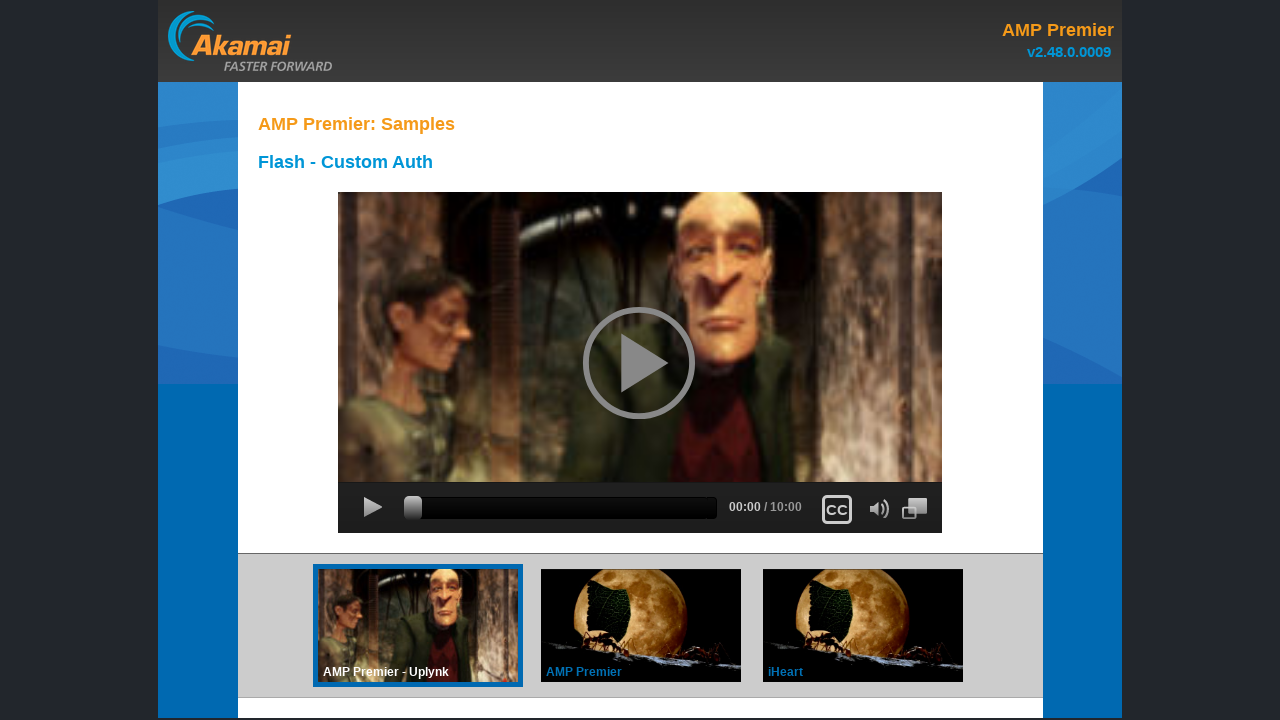

--- FILE ---
content_type: text/html
request_url: http://projects.mediadev.edgesuite.net/customers/akamai/mdt-html5-core/premier/2.48.0.0009/samples/flash-customauth.html?amp-debug=true
body_size: 1070
content:
<!DOCTYPE html>
<html lang="en">
	<head>
		<meta charset="utf-8" />
		<title>AMP Premier - Samples - Flash Custom Auth</title>
		<link type="text/css" rel="stylesheet" href="../resources/styles/styles.css" />
		<script type="text/javascript" src="../resources/js/menu.js"></script>
		<!--Player-->
		<script type="text/javascript" src="../amp.premier/amp.premier.min.js"></script>
		<script type="text/javascript">
			var amp, 
			menu = new FeedMenu(),
			feeds = [
        		"../resources/feeds/vod-feed.json",
        		"../resources/feeds/vod-feed-hinted.json",
        		"../resources/feeds/live-feed.json"
        	];
			feeds[0] = "../resources/feeds/vod-feed-uplynk.json";
			
			function loadHandler(event) {
				menu.create(document.getElementById("sample-menu"), feeds, true);
				
				var config = {
						datg: {
							device:"001",
							brand:"001",
							video_type:"lf",
							affiliate:"KABC",
							token_type:"vp2",
							token:"preview",
							mvpd:"Verizon",
							zipcode: "91350"
						},
						ima: {
							enabled: false
						},
						feed : {
							url : "../resources/feeds/vod-feed-uplynk.json"
						},
						flash: {
							resources: [
								{id: "AkamaiAdvancedStreamingPlugin", enabled: false},
								{id: "UplynkStreamingPlugin", src: "../resources/plugins/latest_upLynkOsmfPlugin.swf", type: "application/x-shockwave-flash", host: "osmf"},
								{id: "DATGPlugin", src: "../resources/plugins/DATGPlugin.swf", type: "application/x-shockwave-flash", host: "akamai"},
							]
						},
					
				};

				amp = akamai.amp.AMP.create("akamai-media-player", config, readyHandler);
			}
			
			function readyHandler(event) 
			{
				// Stub
			}
			
			function loadVideo(index) 
			{
				menu.select(index);
				location.hash = index;
				amp.feed.setData(menu.value);
			}

		</script>
		<style>
			#companions div {
				text-align: center;
				margin: auto;
			}
		</style>
	</head>
	<!-- HACK: ontouchstart="" is a workaround that enables the use of the CSS :active psuedo class on iOS -->
	<body onload="loadHandler(event)" ontouchstart="">
		<div class="page">
			<div class="header">
				<div class="header-logo"></div>
				<div class="header-text">
					<h1>AMP Premier</h1>
					<h2>v2.48.0.0009</h2>
				</div>
			</div>

			<div class="content">
				<h1>AMP Premier: Samples</h1>
				<h3>Flash - Custom Auth</h3>
				<div class="sample-player">
					<div id="akamai-media-player"></div>
				</div>
				<div id="sample-menu" class="sample-menu"></div>
				<div id="companions"></div>
			</div>
		</div>
	</body>
</html>

--- FILE ---
content_type: text/css
request_url: http://projects.mediadev.edgesuite.net/customers/akamai/mdt-html5-core/premier/2.48.0.0009/resources/styles/styles.css
body_size: 6020
content:
body, html 
{
	margin: 0px;
	padding: 0px;
	color: #57656E;
	background-color: #22262C;
	font-family: Arial;
	font-size: 12px;
	line-height: 20px;
	text-align: center;
	border: none;
	width: 100%;
	height: 100%;
}

iframe
{
	border: none;
	background-color: #000000;
}	

h1
{
	font-size: 18px;
	color: #F59A19;	
}

h2
{
	font-size: 15px;
	color: #0096D7;
	margin: -10px 3px 0px 0px;
}

h3
{
	font-size: 18px;
	color: #0096D7;
	margin-bottom: 3px;
}

h4
{
	font-size: 18px;
	color: #57656E;
	margin-bottom: 3px;
}

h5
{
	font-size: 15px;
	color: #57656E;
	margin-top: 1px;
	margin-bottom: 2px;
}

th, .section-header
{
	padding: 5px;
	color: #FFFFFF;
	text-transform: uppercase;
	background: #5a5c5e; /* Old browsers */
	background: -moz-linear-gradient(top, #5a5c5e 0%, #48494b 100%, #48494b 100%); /* FF3.6+ */
	background: -webkit-gradient(linear, left top, left bottom, color-stop(0%,#5a5c5e), color-stop(100%,#48494b), color-stop(100%,#48494b)); /* Chrome,Safari4+ */
	background: -webkit-linear-gradient(top, #5a5c5e 0%,#48494b 100%,#48494b 100%); /* Chrome10+,Safari5.1+ */
	background: -o-linear-gradient(top, #5a5c5e 0%,#48494b 100%,#48494b 100%); /* Opera 11.10+ */
	background: -ms-linear-gradient(top, #5a5c5e 0%,#48494b 100%,#48494b 100%); /* IE10+ */
	background: linear-gradient(to bottom, #5a5c5e 0%,#48494b 100%,#48494b 100%); /* W3C */
	filter: progid:DXImageTransform.Microsoft.gradient( startColorstr='#5a5c5e', endColorstr='#48494b',GradientType=0 ); /* IE6-9 */
}

textarea
{
	width: 99%;
	overflow: scroll;
	overflow-y: scroll;
	overflow-x: scroll;
}

.section-header-label
{
	font-weight: bold;	
}

.section-header-button
{
	margin: 0px;
	float: right;
}

td, .section
{
	background-color: #F4F4F4;
}

.section-body
{
	margin: 10px;
}

.page
{
	width:	964px;
	text-align: center;
	background-image: url("../images/bg.png");
	background-repeat: no-repeat;
	margin: auto;
	background-color: #0069B1;
}

.header
{
	width: 100%;
	height: 82px;
	border-style: none;
	padding: 0px 0px 0px 0px;
	margin: 0px 0px 0px 0px;
	background: #2e2e2e; /* Old browsers */
	background: -moz-linear-gradient(top, #2e2e2e 0%, #3c3c3c 100%); /* FF3.6+ */
	background: -webkit-gradient(linear, left top, left bottom, color-stop(0%,#2e2e2e), color-stop(100%,#3c3c3c)); /* Chrome,Safari4+ */
	background: -webkit-linear-gradient(top, #2e2e2e 0%,#3c3c3c 100%); /* Chrome10+,Safari5.1+ */
	background: -o-linear-gradient(top, #2e2e2e 0%,#3c3c3c 100%); /* Opera 11.10+ */
	background: -ms-linear-gradient(top, #2e2e2e 0%,#3c3c3c 100%); /* IE10+ */
	background: linear-gradient(to bottom, #2e2e2e 0%,#3c3c3c 100%); /* W3C */
	filter: progid:DXImageTransform.Microsoft.gradient( startColorstr='#2e2e2e', endColorstr='#3c3c3c',GradientType=0 ); /* IE6-9 */
}

.header-logo
{
	margin: 11px 0px 0px 10px;
	height: 63px;
	width: 274px;
	background-image: url("../images/akamai_logo1.png");
	background-repeat: no-repeat;
	float: left;
}

.header-text
{
	text-align: right;
	padding: 8px;
}

.content
{
	width: 765px;
	height: 100%;
	padding: 20px;
	margin: auto;
	text-align: left;
	background-color: #FFFFFF;
}

.samples
{
	border-style: none;
	width:100%;
	font-size:12px;
	border-width: 1px;
	border-spacing: 0;
	border-collapse: collapse;
	text-align:left;
	margin: 5px 0px 20px 0px;
}

.samples th
{
	padding: 5px;
}

.samples tr
{
	border-style: solid;
	border-width: 0px 0px 1px 0px;
	border-color: #E1E1E1;
}

.samples td
{
	padding: 5px;
}

a
{
	color: #0071B5;
	text-decoration: none;
}

a:hover
{
	color: #44AEE2;
	text-decoration: underline;
}

a:visited, a:active
{
	color: #44AEE2;
}

p
{
	margin-bottom: 25px;	
}

.sample-label-text
{
	position: absolute;
	left: 10px;
	top: 5px;
	color: #666666;
}

.sample-video-area
{
	padding: 10px 0px 10px 0px;
	margin: -20px -20px 0px -20px;
	position: relative;
}

.sample-player
{
	width: 604px;
	height: 341px;
	margin: 20px auto 20px auto;
}

.sample-ad-content
{
	background-color: #999999;
}

.sample-footer
{
	width: 100%;
	text-align:	center;	
	padding-top: 20px;
	padding-bottom: 20px;
}

.sample-companion-ad
{
	position: relative;
	width: 300px;
	padding: 20px;
	background-color: #999999;
	text-align: left;
	margin: auto;
	display: none;
	color: #666666;
}

.sample-ad-video-text
{
	display: none;
	color: #666666;
}

.sample-ad-content.sample-companion-ad,
.sample-ad-content .sample-ad-video-text
{
	display: block;
}

.sample-menu
{
	position: relative;
	width: 100%;
	background-color: #CCC;
	padding: 20px;
	margin-left: -20px;
	
	border-top-style: solid;
	border-top-width: 1px;
	border-top-color: #666666;
	
	border-bottom-style: solid;
	border-bottom-width: 1px;
	border-bottom-color: #AAAAAA;
}

.sample-menu.rows-1
{
	height: 103px;
}

.sample-menu.rows-2
{
	height: 226px;
}

.sample-menu.rows-3
{
	height: 349px;
}

.sample-menu-item
{
	text-align: left;
	padding: 5px;
	margin: 0px;
	border-style: none;
	position: absolute;
	width: 200px;
	height: 113px;
	cursor: pointer;
}

.sample-item-thumb
{
	padding: 0px;
	margin: 0px;
	border-style: none;
	position: absolute;
	width: 200px;
	height: 113px;
}

.sample-item-title
{
	position: absolute;
	left: 10px;
	bottom: 5px;
	font-weight: bold;
}

.sample-menu-item.selected
{
	background-color: #0069B1;
	color: #FFFFFF;
	pointer-events: none;
}
            
.sample-menu-r1
{
	top: 10px;
}

.sample-menu-r2
{
	top: 138px;
}

.sample-menu-c1 
{
    left: 75px;
}

.sample-menu-c2 
{
    left: 298px;
}

.sample-menu-c3 
{
	right: 75px;
}

.hidden
{
	display: none;
}

.debug
{
	display: none;
}

.idps
{
    font-weight: bold;
    text-align: center;
}

.logout
{
    color: #0071B5;
    text-decoration: none;
    cursor: pointer;
    margin-top: 20px;
}

.logout:hover
{
    color: #44AEE2;
    text-decoration: underline;
}

.castsection
{
	width: 480px;
}

.castsubsection
{
	border-top: 1px solid #888888;
	padding: 10px 0px 10px 0px;
	margin: 10px 0px 10px 0px;
}

.menu {
  text-align: center;
}

.selected,
.selected:active,
.selected:visited {
    pointer-events: none;
    color: #000000;
}


--- FILE ---
content_type: text/css
request_url: http://projects.mediadev.edgesuite.net/customers/akamai/mdt-html5-core/premier/2.48.0.0009/amp.premier/amp.premier.css
body_size: 63680
content:
/*================================================================================
The use, disclosure, reproduction, modification, transfer, or transmittal
of this work for any purpose in any form or by any means without th
written permission of Akamai Technologies is strictly prohibited.

Confidential, Unpublished Property of Akamai Technologies.
Use and Distribution Limited Solely to Authorized Personnel.

Copyright 2011 Akamai Technologies, Inc.  All Rights Reserved.
================================================================================*/
.akamai-player {
  background: #212121;
  background: -moz-linear-gradient(top, #212121 0%, #090909 100%);
  background: -webkit-gradient(linear, left top, left bottom, color-stop(0%, #212121), color-stop(100%, #090909));
  background: -webkit-linear-gradient(top, #212121 0%, #090909 100%);
  background: -o-linear-gradient(top, #212121 0%, #090909 100%);
  background: -ms-linear-gradient(top, #212121 0%, #090909 100%);
  background: linear-gradient(to bottom, #212121 0%, #090909 100%);
  filter: progid:DXImageTransform.Microsoft.gradient(startColorstr='#212121', endColorstr='#090909', GradientType=0);
  width: 100%;
  height: 100%;
  position: relative;
  padding: 0px;
  margin: 0px;
  border: none;
  overflow: hidden;
  color: #FFFFFF;
  font-family: Arial, Helvetica, sans-serif;
  -webkit-tap-highlight-color: rgba(0, 0, 0, 0);
  -webkit-user-select: none;
}
.akamai-player.akamai-locked {
  pointer-events: none;
}
.akamai-player.akamai-medium-audio.akamai-html5,
.akamai-player.akamai-medium-audio.akamai-external {
  height: 50px;
}
.akamai-player.akamai-medium-audio.akamai-flash {
  height: 25px;
}
.akamai-player.akamai-full-screen {
  top: 0px;
}
.akamai-hidden {
  display: none;
}
.akamai-disabled {
  opacity: 0.4;
  pointer-events: none;
  cursor: pointer;
}
.akamai-overlays {
  pointer-events: none;
}
.akamai-overlay {
  pointer-events: none;
}
.akamai-layer {
  position: absolute;
  top: 0px;
  left: 0px;
  width: 100%;
  height: 100%;
  padding: 0px;
  margin: 0px;
  border: none;
  display: block;
  -webkit-tap-highlight-color: rgba(0, 0, 0, 0);
  -webkit-user-select: none;
}
.akamai-media-element {
  position: absolute;
  width: 100%;
  height: 100%;
  top: 0px;
  left: 0px;
  padding: 0px;
  margin: 0px;
  border: none;
  display: block;
  -webkit-tap-highlight-color: rgba(0, 0, 0, 0);
  -webkit-user-select: none;
}
.akamai-controls-native .akamai-media-element,
.akamai-controls-native.akamai-iphone.akamai-ready .akamai-media-element,
.akamai-controls-native.akamai-iphone.akamai-paused .akamai-media-element,
.akamai-controls-native.akamai-hide-video .akamai-media-element {
  -webkit-transform: none;
}
.akamai-html5.akamai-ended .akamai-media-element,
.akamai-html5.akamai-error .akamai-media-element {
  width: 0px;
  height: 0px;
}
.akamai-install-flash {
  text-align: center;
  position: absolute;
  top: 50%;
  margin-top: -50px;
  width: 100%;
}
.akamai-button {
  border: none;
  margin: 0px;
  padding: 0px;
  background: none;
  cursor: pointer;
  pointer-events: auto;
  -webkit-tap-highlight-color: rgba(0, 0, 0, 0);
  -webkit-user-select: none;
}
.akamai-button .akamai-label {
  color: #535353;
  position: relative;
  top: -19px;
  left: 35px;
  font-weight: bold;
}
.akamai-button:hover .akamai-label,
.akamai-button:active .akamai-label {
  color: #FFFFFF;
}
.akamai-locked .akamai-button {
  pointer-events: none;
}
.akamai-icon {
  background-image: url("amp.svg");
  pointer-events: auto;
}
.akamai-locked .akamai-icon {
  pointer-events: none;
}
.akamai-context-menu {
  font-size: 12px;
  position: absolute;
  outline: none;
  padding: 0px;
  margin: 0px;
  -moz-user-select: none;
  -ms-user-select: none;
  -webkit-user-select: none;
  -webkit-user-drag: none;
  border: 1px solid #ccc;
  overflow: auto;
  background: #1e1e1e;
  border-radius: 2px;
  border-color: #2e2e2e;
  z-index: 9999;
}
.akamai-context-item {
  color: #646464;
  padding: 0 25px;
  font-size: 13px;
  text-decoration: none;
  white-space: nowrap;
  word-wrap: normal;
  line-height: 25px;
  cursor: pointer;
  display: inline-block;
}
.akamai-context-item:hover {
  color: #b0b0b0;
}
.akamai-end-slate {
  background: #595959;
  background: -moz-linear-gradient(top, #595959 0%, #272727 100%);
  background: -webkit-gradient(linear, left top, left bottom, color-stop(0%, #595959), color-stop(100%, #272727));
  background: -webkit-linear-gradient(top, #595959 0%, #272727 100%);
  background: -o-linear-gradient(top, #595959 0%, #272727 100%);
  background: -ms-linear-gradient(top, #595959 0%, #272727 100%);
  background: linear-gradient(to bottom, #595959 0%, #272727 100%);
  filter: progid:DXImageTransform.Microsoft.gradient(startColorstr='#595959', endColorstr='#272727', GradientType=0);
  width: 100%;
  height: 100%;
  position: absolute;
  top: 0px;
  left: 0px;
  padding: 0px;
  overflow: hidden;
  display: none;
  text-align: center;
  -webkit-user-select: none;
}
.akamai-ended .akamai-end-slate {
  display: block;
}
.akamai-end-slate-image {
  width: 100%;
}
.akamai-error.akamai-layer {
  width: 100%;
  height: 100%;
  position: absolute;
  top: 0px;
  left: 0px;
  padding: 0px;
  overflow: hidden;
  display: none;
  text-align: center;
  -webkit-user-select: none;
}
.akamai-error .akamai-error.akamai-layer {
  display: table;
}
.akamai-error-message {
  color: #FFFFFF;
  font-weight: bold;
  font-size: 20px;
  white-space: nowrap;
  text-overflow: ellipsis;
  text-align: center;
  vertical-align: middle;
  line-height: 23px;
  display: table-cell;
}
.akamai-loading {
  width: 32px;
  height: 32px;
  text-align: center;
  border: none;
  position: absolute;
  left: 50%;
  top: 50%;
  margin-top: -16px;
  margin-left: -16px;
  display: none;
  background-image: url("amp.svg");
  background-position: -592px 0px;
}
.akamai-loading .akamai-loading.akamai-overlay {
  display: block;
}
.akamai-poster {
  width: 100%;
  height: 100%;
  position: absolute;
  top: 0px;
  left: 0px;
  margin: 0px;
  padding: 0px;
  overflow: hidden;
  display: none;
  pointer-events: none;
}
.akamai-medium-audio .akamai-poster,
.akamai-ready .akamai-poster {
  display: table;
}
.akamai-poster-content {
  text-align: center;
  vertical-align: middle;
  display: table-cell;
  width: 100%;
  height: 100%;
}
.akamai-poster-image {
  width: 100%;
}
.akamai-replay {
  background: #7c7c7c;
  background: -moz-linear-gradient(top, #7c7c7c 0%, #595959 100%);
  background: -webkit-gradient(linear, left top, left bottom, color-stop(0%, #7c7c7c), color-stop(100%, #595959));
  background: -webkit-linear-gradient(top, #7c7c7c 0%, #595959 100%);
  background: -o-linear-gradient(top, #7c7c7c 0%, #595959 100%);
  background: -ms-linear-gradient(top, #7c7c7c 0%, #595959 100%);
  background: linear-gradient(to bottom, #7c7c7c 0%, #595959 100%);
  filter: progid:DXImageTransform.Microsoft.gradient(startColorstr='#7c7c7c', endColorstr='#595959', GradientType=0);
  border-top-width: 1px;
  border-top-color: #6E6E6E;
  border-top-style: solid;
  border-bottom-width: 1px;
  border-bottom-color: #5A5A5A;
  border-bottom-style: solid;
  width: 100%;
  height: 19px;
  position: absolute;
  left: 0px;
  top: 0px;
  padding: 0px;
  overflow: hidden;
  display: none;
  z-index: 1;
}
.akamai-ended .akamai-replay {
  display: block;
}
.akamai-replay-button {
  position: absolute;
  background: none;
  border: none;
  margin: 0px;
  padding: 0px;
  top: 2px;
  right: 20px;
  width: 50px;
  cursor: pointer;
  pointer-events: all;
}
.akamai-replay-icon {
  position: absolute;
  width: 14px;
  height: 14px;
  left: 8px;
  border: none;
  margin: 0px;
  padding: 0px;
  background-image: url("amp.svg");
  background-position: -471px -10px;
}
.akamai-replay-button:hover .akamai-replay-icon,
.akamai-replay-button:active .akamai-replay-icon {
  background-position: -542px -10px;
}
.akamai-replay-label {
  position: absolute;
  left: 25px;
  color: #E1E1E1;
  text-shadow: 1px 1px 1px #000000;
}
.akamai-replay-button:hover .akamai-replay-label,
.akamai-replay-button:active .akamai-replay-label {
  color: #FFFFFF;
}
.akamai-title-bar {
  background-color: rgba(0, 0, 0, 0.5);
  width: 100%;
  position: absolute;
  left: 0px;
  padding: 0px;
  display: none;
  top: 0px;
  overflow: hidden;
  z-index: 116;
  -webkit-user-select: none;
}
.akamai-ready .akamai-title-bar,
.akamai-paused .akamai-title-bar {
  display: inline;
}
.akamai-medium-audio .akamai-title-bar {
  display: none;
}
.akamai-ad-mode .akamai-title-bar {
  display: none;
}
.akamai-title-text {
  color: #FFFFFF;
  font-weight: bold;
  font-size: 12px;
  white-space: nowrap;
  text-overflow: ellipsis;
  text-align: left;
  margin: 8px 15px 5px 15px;
}
.akamai-description-text {
  color: #FFFFFF;
  font-weight: normal;
  font-size: 12px;
  white-space: nowrap;
  text-overflow: ellipsis;
  text-align: left;
  margin-bottom: 8px;
  margin-left: 15px;
}
@-webkit-keyframes buffering {
  from {
    left: -28px;
  }
  to {
    left: 0px;
  }
}
.akamai-waiting.akamai-overlay {
  width: 100%;
  height: 16px;
  position: absolute;
  left: 0px;
  bottom: 0px;
  display: none;
  margin: 0px;
  padding: 0px;
  border: none;
}
.akamai-controls-persistent .akamai-waiting.akamai-overlay,
.akamai-controls-persistent.akamai-active .akamai-waiting.akamai-overlay,
.akamai-controls-none .akamai-waiting.akamai-overlay,
.akamai-controls-none.akamai-active .akamai-waiting.akamai-overlay {
  bottom: 0px;
}
.akamai-active .akamai-waiting.akamai-overlay {
  bottom: 50px;
}
.akamai-waiting .akamai-waiting.akamai-overlay {
  display: block;
}
.akamai-waiting-bar {
  width: 150%;
  height: 16px;
  position: absolute;
  left: 0px;
  bottom: 0px;
  margin: 0px;
  margin-left: -28px;
  padding: 0px;
  border: none;
  border-top-style: solid;
  border-top-width: 1px;
  border-top-color: rgba(64, 64, 64, 0.5);
  background-image: url("bar.png");
  background-repeat: repeat-x;
  background-position: 0px 0px;
  background-color: rgba(128, 128, 128, 0.5);
  -webkit-animation: buffering 0.25s linear infinite;
}
.akamai-waiting-text {
  color: #CCCCCC;
  position: absolute;
  margin-top: -2px;
  margin-left: 5px;
  font-size: 10px;
  text-shadow: 1px 1px 1px #000000;
}
.akamai-panel-control {
  position: absolute;
  padding: 0px;
  margin: 0px;
  height: 48px;
  width: 100%;
  top: auto;
  left: 0px;
  bottom: 0px;
  pointer-events: none;
}
.akamai-control-panel {
  pointer-events: auto;
}
.akamai-controls {
  pointer-events: none;
}
.akamai-control-bar {
  background: #212121;
  background: -moz-linear-gradient(top, #212121 0%, #1d1d1d 100%);
  background: -webkit-gradient(linear, left top, left bottom, color-stop(0%, #212121), color-stop(100%, #1d1d1d));
  background: -webkit-linear-gradient(top, #212121 0%, #1d1d1d 100%);
  background: -o-linear-gradient(top, #212121 0%, #1d1d1d 100%);
  background: -ms-linear-gradient(top, #212121 0%, #1d1d1d 100%);
  background: linear-gradient(to bottom, #212121 0%, #1d1d1d 100%);
  filter: progid:DXImageTransform.Microsoft.gradient(startColorstr='#212121', endColorstr='#1d1d1d', GradientType=0);
  top: auto;
  width: 100%;
  height: 50px;
  position: absolute;
  padding: 0px;
  margin: 0px;
  color: #FFFFFF;
  z-index: 120;
  display: none;
  bottom: 0px;
  border-top-color: #181818;
  border-top-width: 1px;
  border-top-style: solid;
  pointer-events: auto;
}
.akamai-locked .akamai-control-bar {
  pointer-events: none;
}
.akamai-medium-audio .akamai-control-bar {
  z-index: 113;
}
.akamai-active .akamai-control-bar,
.akamai-controls-persistent .akamai-control-bar,
.akamai-controls-persistent.akamai-inactive .akamai-control-bar,
.akamai-medium-audio .akamai-control-bar,
.akamai-ended .akamai-control-bar,
.akamai-controls-fixed .akamai-control-bar,
.akamai-controls-fixed.akamai-inactive .akamai-control-bar,
.akamai-ad-mode .akamai-control-bar,
.akamai-paused .akamai-control-bar {
  display: block;
}
.akamai-controls-none .akamai-control-bar {
  display: none;
}
.akamai-separator {
  display: none;
  position: absolute;
  width: 1px;
  height: 42px;
  background-color: #585858;
  top: 0px;
  right: 90px;
}
/* overrides */
.akamai-controls-native .akamai-loading.akamai-overlay,
.akamai-controls-native .akamai-waiting.akamai-overlay,
.akamai-controls-native .akamai-replay.akamai-overlay,
.akamai-controls-native .akamai-play.akamai-overlay,
.akamai-controls-native .akamai-controls.akamai-layer,
.akamai-controls-native .akamai-poster.akamai-layer {
  display: none;
}
.akamai-controls-native .akamai-ads.akamai-overlay,
.akamai-controls-native .akamai-ad-container {
  pointer-events: none;
}
/* HACK enabling Pointer events only during Ad playback */
.akamai-controls-native.akamai-ad-mode .akamai-ads.akamai-overlay,
.akamai-controls-native.akamai-ad-mode .akamai-ad-container {
  pointer-events: all;
}
.akamai-controls-native.akamai-ended .akamai-play.akamai-overlay {
  display: block;
}
.akamai-controls-persistent .akamai-video,
.akamai-controls-persistent .akamai-overlays,
.akamai-controls-persistent .akamai-error {
  bottom: 50px;
  right: 0px;
  width: auto;
  height: auto;
}
.akamai-controls-autofit.akamai-ad-mode .akamai-video,
.akamai-controls-autofit.akamai-ad-mode .akamai-ad-contianer,
.akamai-controls-autofit.akamai-ad-mode .akamai-error {
  bottom: 0px;
  top: 0px;
}
.akamai-controls-autofit.akamai-ad-mode.akamai-active .akamai-video,
.akamai-controls-autofit.akamai-ad-mode.akamai-inactive .akamai-video,
.akamai-controls-autofit.akamai-ad-mode.akamai-paused .akamai-video,
.akamai-controls-autofit.akamai-ad-mode.akamai-active .akamai-ad-container,
.akamai-controls-autofit.akamai-ad-mode.akamai-inactive .akamai-ad-container,
.akamai-controls-autofit.akamai-ad-mode.akamai-paused .akamai-ad-container,
.akamai-controls-autofit.akamai-ad-mode.akamai-active .akamai-error,
.akamai-controls-autofit.akamai-ad-mode.akamai-inactive .akamai-error,
.akamai-controls-autofit.akamai-ad-mode.akamai-paused .akamai-error {
  top: 30px;
  bottom: 50px;
  height: auto;
}
.akamai-full-screen.akamai-button {
  width: 25px;
  height: 21px;
  border: none;
  position: absolute;
  top: 15px;
  right: 15px;
}
.akamai-ad-mode .akamai-full-screen.akamai-button {
  opacity: 0.4;
  pointer-events: none;
  cursor: pointer;
}
.akamai-full-screen.akamai-button .akamai-icon {
  width: 25px;
  height: 21px;
  background-position: -130px 0px;
}
.akamai-ad-mode .akamai-full-screen.akamai-button .akamai-icon {
  pointer-events: none;
}
.akamai-full-screen.akamai-button:hover .akamai-icon,
.akamai-full-screen.akamai-button:active .akamai-icon {
  background-position: -155px 0px;
}
.akamai-full-screen.akamai-button.akamai-disabled {
  opacity: 0.4;
  pointer-events: none;
  cursor: pointer;
}
.akamai-medium-audio .akamai-full-screen.akamai-button {
  display: none;
}
.akamai-full-screen .akamai-full-screen.akamai-button .akamai-icon {
  background-position: -180px 0px;
}
.akamai-full-screen .akamai-full-screen.akamai-button:hover .akamai-icon,
.akamai-full-screen .akamai-full-screen.akamai-button:active .akamai-icon {
  background-position: -205px 0px;
}
.akamai-full-screen.akamai-inactive {
  cursor: none;
}
.akamai-go-live.akamai-button {
  position: absolute;
  top: 14px;
  right: 180px;
  width: 50px;
  height: 21px;
  display: none;
}
.akamai-dvr .akamai-go-live.akamai-button {
  display: block;
}
.akamai-is-live .akamai-go-live.akamai-button {
  pointer-events: none;
}
.akamai-go-live.akamai-button .akamai-label {
  position: absolute;
  top: 0px;
  left: 0px;
}
.akamai-control-bar .akamai-logo {
  display: none;
  position: absolute;
  top: 0px;
  right: 15px;
  bottom: 0px;
}
.akamai-controls.akamai-logo-enabled .akamai-logo {
  display: block;
}
.akamai-controls.akamai-layer.akamai-logo-enabled.akamai-full-screen-enabled .akamai-full-screen.akamai-button {
  right: 105px;
}
.akamai-controls.akamai-layer.akamai-logo-enabled.akamai-full-screen-enabled.akamai-volume-enabled .akamai-volume.akamai-button {
  right: 140px;
}
.akamai-controls.akamai-layer.akamai-logo-enabled.akamai-volume-enabled .akamai-volume.akamai-button {
  right: 105px;
}
.akamai-controls.akamai-layer.akamai-logo-enabled.akamai-full-screen-enabled.akamai-volume-enabled .akamai-volume.akamai-panel {
  right: 140px;
}
.akamai-controls.akamai-layer.akamai-logo-enabled.akamai-volume-enabled .akamai-volume.akamai-panel {
  right: 105px;
}
.akamai-controls.akamai-layer.akamai-logo-enabled.akamai-full-screen-enabled.akamai-volume-enabled.akamai-share-enabled .akamai-share.akamai-control {
  right: 170px;
}
.akamai-controls.akamai-layer.akamai-logo-enabled.akamai-volume-enabled.akamai-full-screen-enabled.akamai-share-enabled .akamai-caption.akamai-button {
  right: 277px;
}
.akamai-controls.akamai-logo-enabled.akamai-share-enabled.akamai-volume-enabled.akamai-full-screen-enabled.akamai-cc-enabled .akamai-separator {
  right: 170px;
}
.akamai-panels {
  pointer-events: none;
}
.akamai-panel {
  display: none;
  pointer-events: auto;
  background-color: #000000;
  border-radius: 5px;
  bottom: 60px;
  margin: 0px;
  color: #57656E;
  font-family: Arial;
  font-size: 12px;
  line-height: 20px;
  text-align: left;
  border: none;
  width: 100%;
  height: 100%;
}
.akamai-panel.akamai-active {
  display: block;
}
.akamai-inactive .akamai-panel.akamai-active {
  display: none;
}
.akamai-play-pause.akamai-button {
  position: absolute;
  top: 14px;
  left: 26px;
  width: 18px;
  height: 21px;
}
.akamai-play-pause.akamai-button .akamai-icon {
  width: 18px;
  height: 21px;
}
.akamai-play-pause.akamai-button:hover .akamai-icon,
.akamai-play-pause.akamai-button:active .akamai-icon {
  background-position: -19px 0px;
}
.akamai-playing .akamai-play-pause.akamai-button .akamai-icon {
  background-position: -38px 0px;
  width: 19px;
}
.akamai-playing .akamai-play-pause.akamai-button:hover .akamai-icon,
.akamai-playing .akamai-play-pause.akamai-button:active .akamai-icon {
  background-position: -57px 0px;
}
.akamai-ended .akamai-play-pause.akamai-button {
  top: 12px;
  left: 22px;
  width: 23px;
  height: 25px;
}
.akamai-ended .akamai-play-pause.akamai-button .akamai-icon {
  width: 23px;
  height: 25px;
  background-position: -78px 0px;
}
.akamai-ended .akamai-play-pause.akamai-button:hover,
.akamai-ended .akamai-play-pause.akamai-button:active {
  top: 12px;
  left: 22px;
  width: 23px;
  height: 25px;
}
.akamai-ended .akamai-play-pause.akamai-button:hover .akamai-icon,
.akamai-ended .akamai-play-pause.akamai-button:active .akamai-icon {
  width: 23px;
  height: 25px;
  background-position: -105px 0px;
}
.akamai-progress {
  position: absolute;
  padding: 0px;
  margin: 0px;
  top: 14px;
  left: 66px;
  right: 150px;
  bottom: 14px;
  -webkit-user-select: none;
}
.akamai-live .akamai-progress {
  display: none;
}
.akamai-progress .akamai-start-cap {
  background: #c80000;
  background: -moz-linear-gradient(top, #c80000 0%, #210000 100%);
  background: -webkit-gradient(linear, left top, left bottom, color-stop(0%, #c80000), color-stop(100%, #210000));
  background: -webkit-linear-gradient(top, #c80000 0%, #210000 100%);
  background: -o-linear-gradient(top, #c80000 0%, #210000 100%);
  background: -ms-linear-gradient(top, #c80000 0%, #210000 100%);
  background: linear-gradient(to bottom, #c80000 0%, #210000 100%);
  filter: progid:DXImageTransform.Microsoft.gradient(startColorstr='#c80000', endColorstr='#210000', GradientType=0);
  border-radius: 4px 0px 0px 4px;
  border-style: solid none solid solid;
  border-width: 1px;
  border-color: #000000;
  width: 9px;
  height: 20px;
  position: absolute;
  left: 0px;
}
.akamai-progress .akamai-click {
  position: absolute;
  left: 0px;
  right: 0px;
  top: 0px;
  bottom: 0px;
  cursor: pointer;
  -webkit-user-select: none;
}
.akamai-progress .akamai-track {
  background: #0f0f0f;
  background: -moz-linear-gradient(top, #0f0f0f 0%, #000000 100%);
  background: -webkit-gradient(linear, left top, left bottom, color-stop(0%, #0f0f0f), color-stop(100%, #000000));
  background: -webkit-linear-gradient(top, #0f0f0f 0%, #000000 100%);
  background: -o-linear-gradient(top, #0f0f0f 0%, #000000 100%);
  background: -ms-linear-gradient(top, #0f0f0f 0%, #000000 100%);
  background: linear-gradient(to bottom, #0f0f0f 0%, #000000 100%);
  filter: progid:DXImageTransform.Microsoft.gradient(startColorstr='#0f0f0f', endColorstr='#000000', GradientType=0);
  position: absolute;
  left: 0px;
  right: 0px;
  height: 20px;
  margin-left: 9px;
  margin-right: 9px;
  border-style: solid none solid none;
  border-width: 1px;
  border-color: #000000;
  border-radius: 4px;
  -webkit-user-select: none;
  pointer-events: none;
}
.akamai-progress .akamai-value {
  background: #c80000;
  background: -moz-linear-gradient(top, #c80000 0%, #210000 100%);
  background: -webkit-gradient(linear, left top, left bottom, color-stop(0%, #c80000), color-stop(100%, #210000));
  background: -webkit-linear-gradient(top, #c80000 0%, #210000 100%);
  background: -o-linear-gradient(top, #c80000 0%, #210000 100%);
  background: -ms-linear-gradient(top, #c80000 0%, #210000 100%);
  background: linear-gradient(to bottom, #c80000 0%, #210000 100%);
  filter: progid:DXImageTransform.Microsoft.gradient(startColorstr='#c80000', endColorstr='#210000', GradientType=0);
  position: absolute;
  height: 20px;
  max-width: 100%;
  min-width: 0%;
  -webkit-user-select: none;
}
.akamai-progress .akamai-handle {
  background: #c8c8c8;
  background: -moz-linear-gradient(top, #c8c8c8 0%, #212121 100%);
  background: -webkit-gradient(linear, left top, left bottom, color-stop(0%, #c8c8c8), color-stop(100%, #212121));
  background: -webkit-linear-gradient(top, #c8c8c8 0%, #212121 100%);
  background: -o-linear-gradient(top, #c8c8c8 0%, #212121 100%);
  background: -ms-linear-gradient(top, #c8c8c8 0%, #212121 100%);
  background: linear-gradient(to bottom, #c8c8c8 0%, #212121 100%);
  filter: progid:DXImageTransform.Microsoft.gradient(startColorstr='#c8c8c8', endColorstr='#212121', GradientType=0);
  border-radius: 5px;
  width: 18px;
  height: 24px;
  padding: 0px;
  margin: -2px 0px 0px -9px;
  cursor: pointer;
  position: absolute;
  display: block;
  pointer-events: auto;
}
.akamai-progress .akamai-end-cap {
  background: #0f0f0f;
  background: -moz-linear-gradient(top, #0f0f0f 0%, #000000 100%);
  background: -webkit-gradient(linear, left top, left bottom, color-stop(0%, #0f0f0f), color-stop(100%, #000000));
  background: -webkit-linear-gradient(top, #0f0f0f 0%, #000000 100%);
  background: -o-linear-gradient(top, #0f0f0f 0%, #000000 100%);
  background: -ms-linear-gradient(top, #0f0f0f 0%, #000000 100%);
  background: linear-gradient(to bottom, #0f0f0f 0%, #000000 100%);
  filter: progid:DXImageTransform.Microsoft.gradient(startColorstr='#0f0f0f', endColorstr='#000000', GradientType=0);
  border-radius: 0px 4px 4px 0px;
  border-style: solid solid solid none;
  border-width: 1px;
  border-color: #000000;
  width: 9px;
  height: 20px;
  position: absolute;
  right: 0px;
}
.akamai-long-form .akamai-progress {
  right: 182px;
}
.akamai-live .akamai-progress {
  right: 110px;
}
.akamai-medium-audio .akamai-progress {
  right: 120px;
}
.akamai-ready .akamai-progress {
  pointer-events: none;
}
.akamai-scrub-time {
  background: #212121;
  background: -moz-linear-gradient(top, #212121 0%, #000000 100%);
  background: -webkit-gradient(linear, left top, left bottom, color-stop(0%, #212121), color-stop(100%, #000000));
  background: -webkit-linear-gradient(top, #212121 0%, #000000 100%);
  background: -o-linear-gradient(top, #212121 0%, #000000 100%);
  background: -ms-linear-gradient(top, #212121 0%, #000000 100%);
  background: linear-gradient(to bottom, #212121 0%, #000000 100%);
  filter: progid:DXImageTransform.Microsoft.gradient(startColorstr='#212121', endColorstr='#000000', GradientType=0);
  border-radius: 5px;
  position: absolute;
  top: -30px;
  left: -25px;
  width: 75px;
  height: 24px;
  font-size: 14px;
  font-weight: bold;
  text-align: center;
  line-height: 17px;
  padding-top: 5px;
  margin-top: -20px;
  margin-left: -37px;
  opacity: 0;
  z-index: 2000;
  -webkit-user-select: none;
}
.akamai-live .akamai-scrub-time {
  display: none;
}
.akamai-scrubbing .akamai-scrub-time {
  opacity: 1;
}
.akamai-thumb-preview {
  position: absolute;
  top: -80px;
  left: -25px;
  opacity: 0;
  z-index: 1999;
  border: 1px solid #000000;
}
.akamai-scrubbing .akamai-thumb-preview {
  opacity: 1;
}
.akamai-cue-point {
  position: absolute;
  height: 5px;
  width: 5px;
  border-radius: 2.5px;
  background-color: #FFFFFF;
  top: 7px;
}
.akamai-time-display {
  position: absolute;
  top: 50%;
  margin-top: -5px;
  right: 58px;
  width: 125px;
  height: 9px;
  color: #999999;
  font-family: Arial, Helvetica, sans-serif;
  font-size: 12px;
  font-weight: bold;
  text-align: right;
  line-height: 9px;
  -webkit-user-select: none;
}
.akamai-medium-audio .akamai-time-display {
  right: 16px;
}
.akamai-current-time-display {
  color: #CCCCCC;
  text-align: right;
  -webkit-user-select: none;
  display: inline;
}
.akamai-live .akamai-current-time-display {
  display: none;
}
.akamai-separator-display {
  display: inline;
}
.akamai-live .akamai-separator-display {
  display: none;
}
.akamai-duration-display {
  display: inline;
  text-align: right;
  -webkit-user-select: none;
}
.akamai-live .akamai-duration-display {
  display: none;
}
.akamai-live-display {
  position: absolute;
  color: #FFFFFF;
  text-align: center;
  background-color: #FF0000;
  display: none;
  width: 30px;
  height: 11px;
  top: 6px;
  right: 7px;
  padding-top: 2px;
  margin-top: -6px;
  font-size: 10px;
  -webkit-user-select: none;
  cursor: pointer;
  z-index: 100;
}
.akamai-cc-enabled .akamai-live-display {
  right: 42px;
}
.akamai-live .akamai-live-display {
  display: block;
}
.akamai-volume.akamai-slider {
  width: auto;
  height: auto;
  background-color: #262626;
  position: absolute;
  top: 20px;
  left: 19px;
  bottom: 20px;
  right: 19px;
  border-radius: 5px;
  cursor: pointer;
  padding-top: 10px;
}
.akamai-volume.akamai-slider .akamai-track {
  position: relative;
  width: 100%;
  height: 100%;
}
.akamai-volume.akamai-slider .akamai-value {
  position: absolute;
  bottom: 0px;
  border-radius: 5px;
  background-color: #535353;
  width: 100%;
  padding-top: 5px;
}
.akamai-volume.akamai-slider .akamai-handle {
  position: absolute;
  width: 10px;
  height: 10px;
  border-radius: 5px;
  background-color: #FFFFFF;
  cursor: pointer;
}
.akamai-play.akamai-overlay {
  width: 118px;
  height: 118px;
  border: none;
  position: absolute;
  display: none;
  right: 50%;
  bottom: 50%;
  margin-bottom: -59px;
  margin-right: -59px;
  background-image: url("amp.svg");
  background-position: -231px 0px;
  -webkit-tap-highlight-color: rgba(0, 0, 0, 0);
  -webkit-user-select: none;
  z-index: 111;
  pointer-events: all;
  cursor: pointer;
}
.akamai-play.akamai-overlay:hover,
.akamai-play.akamai-overlay:active {
  background-position: -348px 0px;
}
.akamai-ready .akamai-play.akamai-overlay,
.akamai-paused .akamai-play.akamai-overlay {
  display: block;
}
.akamai-locked .akamai-play.akamai-overlay {
  pointer-events: none;
}
.akamai-event-management {
  position: absolute;
  width: 100%;
  height: 100%;
  z-index: 1000;
}
.akamai-event-poster {
  position: absolute;
  width: 100%;
  height: 100%;
  left: 0px;
}
.akamai-branding.akamai-overlay {
  width: 100%;
  height: 100%;
  text-align: center;
  border: none;
  position: absolute;
  top: 0px;
  left: 0px;
  display: table;
  pointer-events: none;
  margin: 0px;
  padding: 0px;
}
.akamai-branding-container {
  display: table-cell;
  vertical-align: top;
  text-align: right;
  width: 100%;
}
.akamai-branding-image {
  margin: 10px;
}
.akamai-loading .akamai-branding-image,
.akamai-ended .akamai-branding-image {
  display: inline;
  opacity: 1;
}
.akamai-loading .akamai-branding-image {
  margin-top: -70px;
}
.akamai-loading .akamai-loading.akamai-overlay {
  margin-top: 10px;
}
.akamai-branding-text {
  color: #CCCCCC;
  font-weight: normal;
  font-size: 10px;
  white-space: nowrap;
  text-overflow: ellipsis;
  line-height: 10px;
  display: none;
}
.akamai-ended .akamai-branding-text {
  display: block;
}
.akamai-branding-text a {
  font-weight: bold;
  color: #FFFFFF;
  text-decoration: none;
}
.akamai-autoadvance {
  position: absolute;
  width: 25%;
  height: 15px;
  top: 0px;
  right: 6px;
  display: none;
  overflow: hidden;
  padding: 0px;
  margin: 0px;
  text-align: right;
  z-index: 2;
  -webkit-user-select: none;
}
.akamai-ended.akamai-autoadvance-mode .akamai-autoadvance {
  display: block;
}
.akamai-autoadvance-text {
  font-size: 13px;
  font-weight: bold;
  text-shadow: none;
}
.akamai-ended.akamai-autoadvance-mode .akamai-replay-button {
  right: auto;
  left: 4px;
}
.akamai-ended.akamai-autoadvance-mode .akamai-caption-text {
  display: none;
}
.akamai-recommendations.akamai-overlay {
  position: absolute;
  width: 50%;
  height: 50%;
  left: 22.5%;
  top: 20%;
  display: none;
  padding: 10px;
  margin: 0px;
  -webkit-user-select: none;
}
.akamai-recommendations-mode.akamai-ended .akamai-recommendations.akamai-overlay {
  display: block;
}
.akamai-recommendations-mode.akamai-ended.akamai-full-screen .akamai-recommendations.akamai-overlay {
  height: 55%;
}
.akamai-recommendations-label {
  position: relative;
  top: 0px;
  left: 0px;
  font-size: 11px;
  font-weight: bold;
  margin-bottom: 3px;
}
.akamai-recommendations-list-area {
  position: absolute;
  width: 100%;
  height: 100%;
  margin: 0px;
  margin-bottom: 0px;
  padding: 0px;
  overflow-x: visible;
  overflow-y: scroll;
  pointer-events: all;
  -webkit-user-select: none;
}
.akamai-recommendations-list {
  list-style-type: none;
  margin: 0px;
  padding: 0px;
}
.akamai-recommendation {
  height: 32px;
  vertical-align: top;
  margin: 0px;
  padding: 6px;
  border-radius: 2px;
  border-width: 1px;
  border-color: rgba(128, 128, 128, 0.5);
  border-style: solid;
  background-color: #000000;
  margin-bottom: 2px;
}
.akamai-recommendation-thumbnail {
  width: 56px;
  height: 32px;
  float: left;
  margin-right: 10px;
}
.akamai-recommendation-text {
  font-size: 10px;
  font-weight: bold;
  line-height: 12px;
}
.akamai-recommendations-mode .akamai-branding.akamai-overlay {
  width: 200px;
  height: 15px;
  top: 22%;
  right: 18%;
  left: auto;
  margin-top: 2px;
  z-index: 1;
}
.akamai-recommendations-mode.akamai-full-screen .akamai-branding.akamai-overlay {
  right: 22%;
  margin-top: 0px;
}
.akamai-recommendations-mode .akamai-branding-image {
  display: none;
}
.akamai-recommendations-mode.akamai-player {
  background: #676767;
  background: -moz-linear-gradient(top, #676767 0%, #282828 100%);
  background: -webkit-gradient(linear, left top, left bottom, color-stop(0%, #676767), color-stop(100%, #282828));
  background: -webkit-linear-gradient(top, #676767 0%, #282828 100%);
  background: -o-linear-gradient(top, #676767 0%, #282828 100%);
  background: -ms-linear-gradient(top, #676767 0%, #282828 100%);
  background: linear-gradient(to bottom, #676767 0%, #282828 100%);
  filter: progid:DXImageTransform.Microsoft.gradient(startColorstr='#676767', endColorstr='#282828', GradientType=0);
}
.akamai-recommendations-grid.akamai-overlay {
  -webkit-user-select: none;
  position: absolute;
  display: none;
  left: 5%;
  right: 5%;
  top: 5%;
  bottom: 15%;
  padding: 10px;
  margin: 0px;
  overflow-x: auto;
  overflow-y: hidden;
  pointer-events: auto;
}
.akamai-recommendations-mode.akamai-ended .akamai-recommendations-grid.akamai-overlay {
  display: block;
}
.akamai-recommendations-mode.akamai-ended.akamai-full-screen .akamai-recommendations-grid.akamai-overlay {
  height: 55%;
}
.akamai-recommendations-grid-label {
  position: relative;
  top: 0px;
  left: 0px;
  font-size: 12px;
  font-weight: bold;
  margin-bottom: 3px;
}
.akamai-recommendations-grid-table-grid {
  width: 100%;
  /*height: 100%;*/
}
.akamai-recommendations-grid-row {
  height: 50%;
}
.akamai-recommendations-grid-thumbnail {
  width: 12em;
  -webkit-border-radius: 5px;
  -moz-border-radius: 5px;
  border-radius: 5px;
}
.akamai-recommendations-grid-item {
  width: 50em;
  padding: 0 0.6em 1em 0;
  /*padding:
	 1em;*/
  text-align: center;
  background-color: transparent !important;
}
.akamai-recommendations-grid-text {
  font-size: 10px;
  font-weight: bold;
  max-width: 10em;
  white-space: nowrap;
  overflow: hidden;
  text-overflow: ellipsis;
}
.akamai-recommendations-mode.akamai-player {
  background: #676767;
  background: -moz-linear-gradient(top, #676767 0%, #282828 100%);
  background: -webkit-gradient(linear, left top, left bottom, color-stop(0%, #676767), color-stop(100%, #282828));
  background: -webkit-linear-gradient(top, #676767 0%, #282828 100%);
  background: -o-linear-gradient(top, #676767 0%, #282828 100%);
  background: -ms-linear-gradient(top, #676767 0%, #282828 100%);
  background: linear-gradient(to bottom, #676767 0%, #282828 100%);
  filter: progid:DXImageTransform.Microsoft.gradient(startColorstr='#676767', endColorstr='#282828', GradientType=0);
}
.akamai-recommendations-mode .akamai-branding.akamai-overlay {
  width: 200px;
  height: 15px;
  top: 22%;
  right: 18%;
  left: auto;
  margin-top: 2px;
  z-index: 1;
}
.akamai-recommendations-mode.akamai-full-screen .akamai-branding.akamai-overlay {
  right: 22%;
  margin-top: 0px;
}
.akamai-recommendations-mode .akamai-branding-image {
  display: none;
}
.akamai-captioning.akamai-overlay {
  position: absolute;
  top: 0px;
  left: 0px;
  width: 100%;
  height: 100%;
  padding: 0px;
}
.akamai-caption-text {
  position: absolute;
  width: 100%;
  margin: auto;
  overflow: hidden;
  text-align: center;
  background-color: rgba(0, 0, 0, 0.5);
  text-shadow: 1px 1px 1px #000000;
  font-weight: bold;
  font-size: 15px;
  display: none;
  bottom: 0px;
  min-height: 25px;
}
.akamai-caption-text p {
  margin: 10px;
  display: inline-block;
  color: #FFFFFF;
}
.akamai-active .akamai-caption-text,
.akamai-paused .akamai-caption-text {
  bottom: 50px;
}
.akamai-active.akamai-controls-none .akamai-caption-text {
  bottom: 0px;
}
.akamai-cc-active .akamai-caption-text {
  display: block;
}
.akamai-cc-embedded .akamai-caption-text {
  display: none;
}
.akamai-ad-mode .akamai-caption-text {
  display: none;
}
.akamai-caption {
  margin: 0px;
}
.akamai-caption.akamai-button {
  position: absolute;
  padding: 2px 0px 0px 1px;
  width: 23px;
  height: 21px;
  top: 12px;
  right: 52px;
  border-radius: 5px;
  border-color: #CCCCCC;
  border-style: solid;
  display: none;
}
.akamai-caption.akamai-button:hover,
.akamai-caption.akamai-button:active {
  border-color: #FFFFFF;
}
.akamai-caption.akamai-button .akamai-label {
  color: #CCCCCC;
  font-weight: bold;
  font-family: Arial, Helvetica, sans-serif;
  font-size: 15px;
  top: auto;
  left: auto;
}
.akamai-caption.akamai-button:hover .akamai-label,
.akamai-caption.akamai-button:active .akamai-label {
  color: #FFFFFF;
}
.akamai-cc-enabled .akamai-caption.akamai-button {
  display: block;
}
.akamai-share-enabled .akamai-caption.akamai-button,
.akamai-volume-enabled .akamai-caption.akamai-button {
  right: 90px;
}
.akamai-cc-active .akamai-caption.akamai-button {
  background-color: #ff0000;
}
.akamai-ad-mode .akamai-caption.akamai-button,
.akamai-ad-mode .akamai-cc-enabled .akamai-caption.akamai-button {
  display: none;
}
.akamai-cc-enabled .akamai-progress {
  right: 177px;
}
.akamai-long-form .akamai-cc-enabled .akamai-progress {
  right: 210px;
}
.akamai-cc-enabled .akamai-time-display {
  right: 92px;
}
.akamai-share-enabled.akamai-cc-enabled .akamai-time-display {
  right: 145px;
}
.akamai-share-enabled.akamai-cc-enabled .akamai-progress {
  right: 225px;
}
.akamai-live .akamai-share-enabled.akamai-cc-enabled .akamai-time-display {
  right: 92px;
}
.akamai-live .akamai-share-enabled.akamai-cc-enabled .akamai-progress {
  right: 177px;
}
::cue {
  position: absolute;
  top: 50px;
  color: #FF0000;
}
/*Captioning Setting UI Styles*/
.akamai-caption-setting-btn {
  position: absolute;
  right: 5px;
  bottom: 75px;
  display: none;
  z-index: 1;
}
.akamai-cc-active .akamai-caption-setting-btn {
  display: block;
}
.akamai-captioning-settings {
  display: none;
  position: absolute;
  margin-left: auto;
  margin-right: auto;
  left: 0;
  right: 0;
  top: 15%;
  font-family: Arial;
  font-size: 12px;
  color: #E4E4E4;
  max-width: 390px;
  width: 90%;
  border: 1px solid #aaaaaa;
  border-radius: 4px;
  z-index: 112;
  padding: 2px 2px;
  background: #7d7e7d;
  /* Old browsers */
  pointer-events: auto;
}
.akamai-cc-setting-active .akamai-captioning-settings {
  display: block;
}
.akamai-captioning-titlebar {
  padding: .3em 1em .3em 0em;
  color: #F4F4F4;
  margin-bottom: 2px;
  background: #7d7e7d;
  /* Old browsers */
  background-color: #414141;
}
.akamai-captioning-title {
  margin: .1em .5em;
  white-space: nowrap;
  overflow: hidden;
  text-overflow: ellipsis;
  font-weight: bold;
}
.akamai-captioning-titlebar-close {
  float: right;
  width: 21px;
  margin: 0 .5em;
  padding: 1px;
  height: 20px;
  border-radius: 0.5em;
  background-color: #f4f4f4;
}
.akamai-captioning-row {
  background-color: #414141;
  clear: both;
  display: inline-block;
  width: 100%;
  margin-bottom: -4px;
}
.akamai-captioning-label,
.akamai-captioning-preset {
  float: left;
}
.akamai-captioning-label {
  margin: 4px .5em;
  max-width: 55px;
  min-width: 55px;
}
.akamai-captioning-dropdown {
  float: left;
  max-width: 100px;
  min-width: 100px;
  margin: 4px 10px 4px 0px;
}
.akamai-captioning-label-small {
  float: left;
  margin: 4px .5em;
}
.akamai-captioning-footer-button {
  outline: 0 none;
  float: right;
  background-color: #646464;
  border-color: #101010;
  border-radius: 2px;
  border-style: solid;
  border-width: 1px;
  color: #E4E4E4;
  font-size: 90%;
  line-height: 16px;
  min-height: 16px;
  min-width: 26px;
  width: 50px;
  margin: 2px 2px 0px 2px;
  padding: 1px;
  text-align: center;
}
.akamai-captioning-footer-button:hover,
.akamai-captioning-footer-button:active {
  background-color: #e6e6e6;
  color: #101010;
  border-color: #101010;
  border-radius: 2px;
  border-style: solid;
  border-width: 1px;
  font-size: 90%;
  line-height: 16px;
  padding: 1px;
  text-align: center;
}
.akamai-captioning-footer-continer {
  display: inline-block;
  width: 100%;
}
.akamai-captioning-label:nth-child(3) {
  max-width: 55px;
  min-width: 55px;
}
.akamai-caption-text {
  position: absolute;
  width: 100%;
  margin: auto;
  overflow: hidden;
  text-align: center;
  background-color: rgba(0, 0, 0, 0.5);
  text-shadow: 1px 1px 1px #000000;
  font-weight: bold;
  font-size: 15px;
  display: none;
  bottom: 0px;
  min-height: 25px;
}
.akamai-captioning-preset {
  border: 1px #000000 solid;
  float: left;
  margin: .4em 0.3em;
  padding: 0em .4em;
  cursor: pointer;
}
.akamai-captioning-preset1 {
  color: #FFFFFF;
  background-color: rgba(0, 0, 0, 0);
}
.akamai-captioning-preset2 {
  color: #FFFF00;
  background-color: rgba(0, 0, 0, 0);
}
.akamai-captioning-preset3 {
  color: #FFFFFF;
  background-color: rgba(0, 0, 0, 0.3);
}
.akamai-captioning-preset4 {
  color: #FFFF00;
  background-color: rgba(0, 0, 0, 0.5);
}
.akamai-captioning-color-picker {
  border: 1px #ffffff solid;
  float: left;
  margin: .3em 0.3em;
  width: 20px;
  height: 20px;
}
/*Color Picker Styles */
.akamai-colorpicker-palette {
  width: 154px;
  position: absolute;
  border: 1px solid #598FEF;
  background-color: #C4C4C4;
  padding: 2px;
  display: none;
  z-index: 9999;
  top: 4px;
  pointer-events: auto;
}
.akamai-colorpicker-swatch {
  height: 12px;
  width: 12px;
  border: 2px solid rgba(0, 0, 0, 0.3);
  margin: 1.5px;
  float: left;
  cursor: pointer;
  line-height: 12px;
}
.akamai-colorpicker-slider {
  width: 60%;
  -webkit-appearance: none;
  height: 10px;
  border-radius: 5px;
  box-shadow: inset 1px 1px 3px rgba(0, 0, 0, 0.6);
  background: #000000;
  background: -moz-linear-gradient(top, #000000 0%, #ff0000 100%);
  background: -webkit-gradient(linear, left top, left bottom, color-stop(0%, #000000), color-stop(100%, #ff0000));
  background: -webkit-linear-gradient(top, #000000 0%, #ff0000 100%);
  background: -o-linear-gradient(top, #000000 0%, #ff0000 100%);
  background: -ms-linear-gradient(top, #000000 0%, #ff0000 100%);
  background: linear-gradient(to bottom, #000000 0%, #ff0000 100%);
  filter: progid:DXImageTransform.Microsoft.gradient(startColorstr='#000000', endColorstr='#ff0000', GradientType=0);
}
.akamai-caption-text-preview {
  position: relative;
  display: block;
  bottom: auto !important;
}
.akamai-captioning-advanced-container {
  display: none;
}
.akamai-captioning-advanced-button {
  background: none;
  border: none;
  padding: 0;
  border-bottom: 1px solid #E4E4E4;
  color: #E4E4E4;
  cursor: pointer;
}
.akamai-captioning-toggle-btn {
  cursor: pointer;
  outline: 0 none;
  float: right;
  width: 21px;
  height: 20px;
  border-radius: 0.5em;
  background-color: #f4f4f4;
  background-color: #646464;
  border-color: #101010;
  border-radius: 2px;
  border-style: solid;
  border-width: 1px;
  color: #E4E4E4;
  font-size: 90%;
  line-height: 20px;
  min-height: 16px;
  min-width: 26px;
  padding: 1px;
  text-align: center;
}
.akamai-captioning-floater-btnselected {
  background-color: #e6e6e6;
  color: #101010;
  border-color: #101010;
  border-radius: 2px;
  border-style: solid;
  border-width: 1px;
  font-size: 90%;
  line-height: 20px;
  min-height: 16px;
  min-width: 26px;
  padding: 1px;
  text-align: center;
}
.akamai-captioning-floater-btndeselected {
  background-color: #646464;
  border-color: #101010;
  border-radius: 2px;
  border-style: solid;
  border-width: 1px;
  color: #E4E4E4;
  font-size: 90%;
  line-height: 20px;
  min-height: 16px;
  min-width: 26px;
  padding: 1px;
  text-align: center;
}
.akamai-captioning-typed p:last-child {
  -webkit-animation: wipe 3s ;
  -webkit-mask-repeat: no-repeat;
  -webkit-mask-size: 1500px 5000px;
  -webkit-mask-image: -webkit-gradient(linear, left center, right center, color-stop(0, #000000), color-stop(0.35, #000000), color-stop(0.5, #000000), color-stop(0.9, #000000), color-stop(1, rgba(0, 0, 0, 0)));
}
@-webkit-keyframes wipe {
  0% {
    -webkit-mask-size: 0px 5000px;
  }
  100% {
    -webkit-mask-size: 1500px 5000px;
  }
}
.akamai-info.akamai-overlay {
  position: absolute;
  top: 0px;
  bottom: auto;
  left: 0px;
  right: 0px;
  height: 70px;
  background: rgba(0, 0, 0, 0.8);
  display: none;
  overflow: hidden;
  padding: 5px;
  z-index: 102;
}
.akamai-ready .akamai-info.akamai-overlay,
.akamai-paused .akamai-info.akamai-overlay,
.akamai-active .akamai-info.akamai-overlay {
  display: block;
}
.akamai-ad-mode .akamai-info.akamai-overlay,
.akamai-ad-mode.akamai-ready .akamai-info.akamai-overlay,
.akamai-ad-mode.akamai-paused .akamai-info.akamai-overlay,
.akamai-ad-mode.akamai-active .akamai-info.akamai-overlay,
.akamai-controls-none .akamai-info.akamai-overlay,
.akamai-controls-none.akamai-active .akamai-info.akamai-overlay {
  display: none;
}
.akamai-info-small.akamai-info.akamai-overlay {
  height: 55px;
}
.akamai-info.akamai-overlay.akamai-open {
  height: auto;
}
.akamai-info-title {
  color: #FFFFFF;
  font-size: 18px;
  font-weight: bold;
  margin-right: 100px;
}
.akamai-info-description {
  text-overflow: ellipsis;
  line-height: 14px;
  overflow: hidden;
  top: 45px;
  left: 5px;
  right: 90px;
  margin-right: 100px;
  display: none;
}
.akamai-open .akamai-info-description {
  display: block;
}
.akamai-info-short-description {
  text-overflow: ellipsis;
  line-height: 14px;
  overflow: hidden;
  top: 45px;
  left: 5px;
  right: 90px;
  height: 28px;
  margin-right: 100px;
}
.akamai-open .akamai-info-short-description {
  display: none;
}
.akamai-info-description p {
  margin: 0px 0px 6px 0px;
}
.akamai-info-icon {
  position: absolute;
  right: 15px;
  top: 13px;
}
.akamai-info-more,
.akamai-info-less,
.akamai-info-more:hover,
.akamai-info-less:hover {
  cursor: pointer;
  color: #FFFFFF;
  font-weight: bold;
}
.akamai-info-close {
  text-align: right;
  width: 81%;
  cursor: pointer;
  color: #FFFFFF;
  position: absolute;
  right: 90px;
  bottom: 0px;
  display: none;
}
.akamai-open .akamai-info-close {
  display: block;
}
.akamai-info-provider {
  top: 25px;
  left: 5px;
  font-weight: bold;
}
.akamai-info-small .akamai-info-short-description,
.akamai-info-small .akamai-info-description,
.akamai-info-small .akamai-info-provider {
  display: none;
}
.akamai-ads.akamai-overlay {
  position: absolute;
  width: 100%;
  height: 100%;
  top: 0px;
  left: 0px;
  pointer-events: all;
  display: none;
}
.akamai-ad-mode .akamai-ads.akamai-overlay,
.akamai-ad-overlaymode .akamai-ads.akamai-overlay {
  display: block;
  pointer-events: none;
}
.akamai-ad-container {
  margin: 0px;
  padding: 0px;
  top: 0px;
  left: 0px;
  width: 100%;
  height: 100%;
  position: absolute;
  background-color: rgba(0, 0, 0, 0);
  pointer-events: all;
}
.akamai-ad-overlaymode .akamai-ad-container div {
  bottom: 60px;
}
.akamai-inactive .akamai-ad-container div {
  bottom: 0px;
}
.akamai-ad-container iframe {
  background-color: rgba(0, 0, 0, 0);
}
.akamai-ad-container video {
  left: 0px;
}
.akamai-ad-mode .akamai-ad-container {
  width: 100%;
  height: 100%;
  background-color: rgba(0, 0, 0, 0);
}
.akamai-ad-mode.akamai-kindlefirehd .akamai-ad-container,
.akamai-ad-mode.akamai-iphone .akamai-ad-container {
  width: 0px;
  height: 0px;
  display: none;
}
.akamai-ad-banner {
  width: 100%;
  height: 30px;
  border-bottom-width: 1px;
  border-bottom-color: #666666;
  border-bottom-style: solid;
  display: none;
}
.akamai-ad-mode .akamai-ad-banner {
  display: block;
}
.akamai-ad-text-bg {
  position: relative;
  width: 100%;
  height: 100%;
  background-color: rgba(0, 0, 0, 0.75);
}
.akamai-ad-text {
  position: absolute;
  right: 7px;
  top: 7px;
  color: #888888;
  font-size: 14px;
  line-height: 14px;
  font-weight: bold;
}
.akamai-ad-text-title {
  position: absolute;
  right: 7px;
  top: 7px;
  color: #888888;
  font-size: 14px;
  line-height: 14px;
  font-weight: bold;
  right: auto;
  left: 15px;
}
.akamai-ad-overlay {
  position: absolute;
  width: 100%;
  height: 100%;
  display: none;
  z-index: 110;
  pointer-events: none;
  text-align: center;
}
.akamai-ad-overlay-mode .akamai-ad-overlay {
  display: block;
}
.akamai-ad-mode.akamai-ad-overlay-mode .akamai-ad-overlay,
.akamai-ended .akamai-ad-overlay {
  display: none;
}
.akamai-ad-overlay-anchor {
  position: absolute;
  width: 450px;
  height: 40px;
  border: none;
  pointer-events: auto;
  bottom: 0px;
  display: block;
  left: 50%;
  margin-left: -225px;
}
.akamai-active .akamai-ad-overlay-anchor {
  bottom: 50px;
}
.akamai-paused .akamai-ad-overlay-anchor {
  bottom: 50px;
}
.akamai-ad-mode .akamai-ad-overlay-anchor {
  display: none;
}
.akamai-ad-overlay-img {
  width: 450px;
  height: 40px;
  border: none;
}
.akamai-ad-close-button {
  color: #fff;
  cursor: pointer;
  margin: 0;
  padding-bottom: 10px;
  padding-left: 10px;
  position: absolute;
  right: 0;
  top: 0;
  pointer-events: auto;
}
.akamai-ad-close-text {
  color: rgba(0, 0, 0, 0);
  background-color: rgba(0, 0, 0, 0.15);
  background-image: url([data-uri]);
  background-position: center center;
  background-repeat: no-repeat;
  border-radius: 3px;
  -moz-border-radius: 3px;
  -webkit-border-radius: 3px;
  box-shadow: inset 0 -1px 3px rgba(0, 0, 0, 0.3), 0 1px 0 rgba(255, 255, 255, 0.5);
  height: 20px;
  margin: 4px 4px 0 0;
  width: 20px;
  float: right;
  height: 15px;
  cursor: pointer;
}
.akamai-ad-close-text:hover {
  background-color: #666666;
}
.akamai-ad-close-text:active {
  color: rgba(0, 0, 0, 0);
  background-color: #C4C4C4;
}
/* overrides */
.akamai-ad-mode .akamai-progress,
.akamai-ad-mode .akamai-time-display {
  display: none;
}
.akamai-ad-mode .akamai-controls.akamai-layer {
  z-index: 1000;
}
.akamai-share.akamai-control {
  position: absolute;
  padding: 0px;
  margin: 0px;
  top: 13px;
  right: 77px;
  display: none;
}
.akamai-share-enabled .akamai-share.akamai-control {
  display: block;
}
.akamai-share.akamai-button {
  position: absolute;
  width: 24px;
  height: 24px;
}
.akamai-share.akamai-button .akamai-icon {
  width: 24px;
  height: 24px;
  background-image: url("share.svg");
}
.akamai-share.akamai-button:hover .akamai-icon,
.akamai-share.akamai-button:active .akamai-icon {
  background-position: -25px 0px;
}
.akamai-share-enabled .akamai-time-display {
  right: 95px;
}
.akamai-share-enabled .akamai-progress {
  right: 180px;
}
.akamai-long-form .akamai-share-enabled .akamai-progress {
  right: 212px;
}
.akamai-share.akamai-separator {
  display: none;
  position: absolute;
  width: 1px;
  height: 42px;
  background-color: #585858;
  top: 0px;
  right: 90px;
}
.akamai-stats.akamai-overlay {
  width: auto;
  bottom: 55px;
  overflow: hidden;
  padding: 0px;
  margin: auto;
  z-index: 100;
  padding: 10px;
  position: absolute;
  left: 0px;
  top: 20px;
  right: 0px;
  overflow-y: auto;
  pointer-events: auto;
}
.akamai-inactive .akamai-stats.akamai-overlay {
  bottom: 10px;
}
.akamai-ended .akamai-stats.akamai-overlay {
  bottom: 55px;
}
.akamai-stats-text {
  text-shadow: 1px 1px 1px #000000;
  word-wrap: break-word;
  border-radius: 5px;
  background-color: rgba(0, 0, 0, 0.5);
  margin: 5px 0px;
  padding: 5px 5px;
  line-height: 13px;
}
.akamai-stats-text p {
  margin: 1px 0px;
}
.akamai-stats-header {
  padding-bottom: 8px;
  display: block;
  clear: both;
}
.akamai-stats-button {
  position: absolute;
  background: url("../resources/images/hd_meter_up.png");
  padding: 2px 0px 0px 1px;
  margin: 0px 0px 0px 0px;
  width: 23px;
  height: 21px;
  top: 12px;
  right: 52px;
  background-color: rgba(0, 0, 0, 0);
  border-radius: 5px;
  border-color: #CCCCCC;
  border-style: solid;
  border-width: 1px;
  color: #CCCCCC;
  font-weight: bold;
  font-family: Arial, Helvetica, sans-serif;
  font-size: 15px;
  -webkit-tap-highlight-color: rgba(0, 0, 0, 0);
  text-align: center;
  display: none;
  cursor: pointer;
}
.akamai-stats-enabled .akamai-stats-button {
  display: block;
}
.akamai-stats-enabled .akamai-time-display {
  right: 95px;
}
.akamai-stats-enabled .akamai-progress {
  right: 183px;
}
.akamai-stats-enabled.akamai-long-form .akamai-progress-area {
  margin-right: 212px;
}
.akamai-stats-enabled.akamai-volume-enabled .akamai-stats-button {
  right: 85px;
}
.akamai-stats-enabled.akamai-volume-enabled .akamai-time-display {
  right: 120px;
}
.akamai-ais.akamai-overlay {
  position: absolute;
  width: 100%;
  height: 100%;
  overflow: hidden;
  padding: 0px;
  margin: 0px;
  z-index: 300;
  top: 0px;
  left: 0px;
  background: #000000;
  pointer-events: all;
}
.akamai-flash.akamai-authenticating .akamai-overlays.akamai-layer {
  display: block;
}
.akamai-ais-chooser {
  width: 100%;
  height: 100%;
  padding: 0px;
  overflow: hidden;
  text-align: center;
  max-width: 600px;
  max-height: 340px;
  margin-left: auto;
  margin-right: auto;
}
.akamai-ais-chooser-title {
  font-weight: bold;
  font-size: 18px;
  color: #FFFFFF;
  margin: 4% auto 3% auto;
}
.akamai-ais-chooser-menu {
  position: relative;
  display: inline-block;
  width: 100%;
  font-weight: bold;
  margin: 5% auto;
  pointer-events: none;
}
.akamai-ais-chooser-label {
  display: inline-block;
  font-weight: bold;
  font-size: 17px;
  color: #FFFFFF;
  padding: 0px 3%;
}
.akamai-ais-chooser-select {
  display: inline;
  -webkit-border-radius: 0px;
  height: 25px;
  width: 40%;
  pointer-events: all;
}
.akamai-ais-chooser-login {
  display: inline;
  background-color: #666666;
  color: #FFFFFF;
  border: none;
  height: 25px;
  width: 20%;
  margin: 0px 3%;
  pointer-events: all;
}
.akamai-ais-play {
  position: absolute;
  width: 100%;
  height: 100%;
  padding: 0px;
  margin: 0px;
  text-align: center;
}
.akamai-ais-play-menu {
  position: relative;
  top: 50%;
  margin-top: -15px;
}
.akamai-ais-play-restart {
  display: inline;
}
.akamai-ais-play-resume {
  display: inline;
}
.akamai-ais-authenticating {
  text-align: center;
  width: 100%;
  height: 100%;
  margin-top: -5px;
}
.akamai-ais-authenticating-button {
  position: relative;
  top: 50%;
}
.akamai-hidden {
  display: none;
}
.akamai-ais-chooser-grid {
  margin-left: 2%;
}
.akamai-ais-chooser-grid-item {
  cursor: pointer;
  background-color: #000000;
  border: 1px solid #333333;
  color: #FFFFFF;
  font-weight: bold;
  float: left;
  width: 20%;
  height: 10%;
  text-align: center;
  padding-right: 1%;
  padding-left: 1%;
  margin: 1%;
}
.akamai-ais-chooser-grid-cell {
  display: table-cell;
  vertical-align: middle;
  text-align: center;
  padding: 0px 2px;
}
.akamai-ais-chooser-grid-item img {
  width: 100%;
  display: block;
  margin-left: auto;
  margin-right: auto;
}
.akamai-ais-chooser-grid-index-9,
.akamai-ais-chooser-grid-index-10,
.akamai-ais-chooser-grid-index-11,
.akamai-ais-chooser-grid-index-12 {
  display: none;
}
.akamai-authenticating .akamai-media-element {
  width: 0px;
  height: 0px;
  z-index: -100;
}
.akamai-ais-chooser-grid-cell-label {
  display: none;
  font-size: 14px;
}
.akamai-ais-chooser-grid-cell-img {
  display: block;
}
.akamai-chromecast-controls {
  background: #212121;
  background: -moz-linear-gradient(top, #212121 0%, #090909 100%);
  background: -webkit-gradient(linear, left top, left bottom, color-stop(0%, #212121), color-stop(100%, #090909));
  background: -webkit-linear-gradient(top, #212121 0%, #090909 100%);
  background: -o-linear-gradient(top, #212121 0%, #090909 100%);
  background: -ms-linear-gradient(top, #212121 0%, #090909 100%);
  background: linear-gradient(to bottom, #212121 0%, #090909 100%);
  filter: progid:DXImageTransform.Microsoft.gradient(startColorstr='#212121', endColorstr='#090909', GradientType=0);
  display: table;
  z-index: 115;
  pointer-events: auto;
}
.akamai-chromecast-controls .akamai-control-bar {
  left: 0px;
  display: block;
}
.akamai-chromecast-controls .akamai-time-display {
  right: 95px;
}
.akamai-chromecast-controls .akamai-progress {
  right: 180px;
}
.akamai-chromecast-controls.akamai-cc-enabled .akamai-caption.akamai-button {
  right: 97px;
}
.akamai-chromecast-controls.akamai-cc-enabled .akamai-time-display {
  right: 142px;
}
.akamai-chromecast-controls.akamai-cc-enabled .akamai-progress {
  right: 230px;
}
.akamai-chromecast-controls .akamai-seek-bar {
  display: block;
}
.akamai-chromecast-receiver {
  background-color: #000000;
  background-image: none;
  display: none;
}
.akamai-chromecast-receiver.akamai-paused,
.akamai-chromecast-receiver.akamai-playing,
.akamai-chromecast-receiver.akamai-waiting,
.akamai-chromecast-receiver.akamai-loading,
.akamai-chromecast-receiver.akamai-seeking {
  display: block;
}
.akamai-chromecast-receiver .akamai-html5.akamai-media-element.akamai-cc::cue {
  visibility: visible;
}
.akamai-chromecast-receiver.akamai-cc-enabled .akamai-caption-button {
  display: none;
}
.akamai-chromecast-receiver .akamai-full-screen.akamai-button {
  display: none;
}
.akamai-chromecast-receiver .akamai-time-display {
  right: 19px;
}
.akamai-chromecast-receiver .akamai-progress {
  right: 120px;
}
.akamai-chromecast-receiver .akamai-progress .akamai-handle {
  display: none;
}
.akamai-chromecast-receiver.akamai-active .akamai-title-bar,
.akamai-chromecast-receiver.akamai-paused .akamai-title-bar {
  padding-top: 12px;
  height: 30px;
  bottom: 50px;
  top: auto;
  display: block;
  position: absolute;
}
.akamai-chromecast-receiver.akamai-active .akamai-title-text,
.akamai-chromecast-receiver.akamai-paused .akamai-title-text {
  font-size: 18px;
  display: inline;
}
.akamai-chromecast-receiver.akamai-active .akamai-description-text,
.akamai-chromecast-receiver.akamai-paused .akamai-description-text {
  font-size: 18px;
  display: inline;
  bottom: auto;
  left: auto;
}
.akamai-chromecast-receiver.akamai-ended .akamai-branding-text,
.akamai-chromecast-receiver .akamai-branding-text,
.akamai-chromecast-receiver.akamai-ended .akamai-replay,
.akamai-chromecast-receiver .akamai-replay,
.akamai-chromecast-receiver .akamai-stats-button {
  display: none;
}
.akamai-chromecast-receiver.akamai-ready .akamai-play-pause.akamai-button .akamai-icon,
.akamai-chromecast-receiver.akamai-waiting .akamai-play-pause.akamai-button .akamai-icon,
.akamai-chromecast-receiver.akamai-loading .akamai-play-pause.akamai-button .akamai-icon,
.akamai-chromecast-receiver.akamai-seeking .akamai-play-pause.akamai-button .akamai-icon,
.akamai-chromecast-receiver.akamai-playing .akamai-play-pause.akamai-button .akamai-icon,
.akamai-chromecast-receiver.akamai-playing .akamai-play-pause.akamai-button:hover .akamai-icon,
.akamai-chromecast-receiver.akamai-playing .akamai-play-pause.akamai-button:active .akamai-icon {
  background-position: 0px 0px;
  width: 19px;
}
.akamai-chromecast-receiver.akamai-paused .akamai-play-pause.akamai-button .akamai-icon,
.akamai-chromecast-receiver.akamai-paused .akamai-play-pause.akamai-button:hover .akamai-icon,
.akamai-chromecast-receiver.akamai-paused .akamai-play-pause.akamai-button:active .akamai-icon {
  background-position: -38px 0px;
  width: 19px;
}
.akamai-chromecast-receiver.akamai-ad-mode .akamai-title-bar,
.akamai-chromecast-receiver.akamai-ad-mode .akamai-controls {
  display: none;
}
.akamai-controls.akamai-chromecast .akamai-time-display {
  right: 96px;
}
.akamai-controls.akamai-chromecast .akamai-progress {
  right: 186px;
}
.akamai-chromecast.akamai-button {
  background: url("chromecast.png");
  position: absolute;
  right: 55px;
  width: 33px;
  height: 25px;
  top: 50%;
  margin-top: -16px;
  background-size: 38px;
  cursor: pointer;
  pointer-events: auto;
}
.akamai-player.akamai-remote-playback .akamai-controls {
  display: none;
}
.akamai-chromecast-message-container {
  text-align: center;
  vertical-align: middle;
  display: table-cell;
  width: 100%;
  height: 100%;
}
/* TODO Does caption button needs to be displayed at the receiver? */
.akamai-chromecast-receiver .akamai-caption.akamai-button {
  display: none;
}
.akamai-volume.akamai-button {
  position: absolute;
  bottom: 15px;
  top: auto;
  right: 52px;
  width: 23px;
  height: 19px;
}
.akamai-volume.akamai-button .akamai-icon {
  width: 23px;
  height: 19px;
}
.akamai-volume.akamai-button .akamai-icon,
.akamai-volume-1 .akamai-volume.akamai-button .akamai-icon,
.akamai-volume-2 .akamai-volume.akamai-button .akamai-icon,
.akamai-volume-3 .akamai-volume.akamai-button .akamai-icon,
.akamai-volume-4 .akamai-volume.akamai-button .akamai-icon,
.akamai-volume-5 .akamai-volume.akamai-button .akamai-icon,
.akamai-volume-6 .akamai-volume.akamai-button .akamai-icon,
.akamai-volume-7 .akamai-volume.akamai-button .akamai-icon,
.akamai-volume-8 .akamai-volume.akamai-button .akamai-icon,
.akamai-volume-9 .akamai-volume.akamai-button .akamai-icon,
.akamai-volume-10 .akamai-volume.akamai-button .akamai-icon {
  background-position: -587px 0px;
}
.akamai-volume-0 .akamai-volume.akamai-button .akamai-icon {
  background-position: -707px 0px;
}
.akamai-volume.akamai-button:hover .akamai-icon,
.akamai-volume.akamai-button:active .akamai-icon,
.akamai-volume-1 .akamai-volume.akamai-button:hover .akamai-icon,
.akamai-volume-1 .akamai-volume.akamai-button:active .akamai-icon,
.akamai-volume-2 .akamai-volume.akamai-button:hover .akamai-icon,
.akamai-volume-2 .akamai-volume.akamai-button:active .akamai-icon,
.akamai-volume-3 .akamai-volume.akamai-button:hover .akamai-icon,
.akamai-volume-3 .akamai-volume.akamai-button:active .akamai-icon,
.akamai-volume-4 .akamai-volume.akamai-button:hover .akamai-icon,
.akamai-volume-4 .akamai-volume.akamai-button:active .akamai-icon,
.akamai-volume-5 .akamai-volume.akamai-button:hover .akamai-icon,
.akamai-volume-5 .akamai-volume.akamai-button:active .akamai-icon,
.akamai-volume-6 .akamai-volume.akamai-button:hover .akamai-icon,
.akamai-volume-6 .akamai-volume.akamai-button:active .akamai-icon,
.akamai-volume-7 .akamai-volume.akamai-button:hover .akamai-icon,
.akamai-volume-7 .akamai-volume.akamai-button:active .akamai-icon,
.akamai-volume-8 .akamai-volume.akamai-button:hover .akamai-icon,
.akamai-volume-8 .akamai-volume.akamai-button:active .akamai-icon,
.akamai-volume-9 .akamai-volume.akamai-button:hover .akamai-icon,
.akamai-volume-9 .akamai-volume.akamai-button:active .akamai-icon,
.akamai-volume-10 .akamai-volume.akamai-button:hover .akamai-icon,
.akamai-volume-10 .akamai-volume.akamai-button:active .akamai-icon {
  background-position: -647px 0px;
}
.akamai-volume-0 .akamai-volume.akamai-button:hover .akamai-icon,
.akamai-volume-0 .akamai-volume.akamai-button:active .akamai-icon {
  background-position: -767px 0px;
}
.akamai-volume.akamai-panel {
  position: absolute;
  width: 48px;
  height: 158px;
  bottom: 50px;
  right: 38px;
}
.akamai-volume-enabled.akamai-share-enabled.akamai-cc-enabled .akamai-time-display {
  right: 176px;
}
.akamai-volume-enabled .akamai-time-display {
  right: 92px;
}
.akamai-volume-enabled.akamai-cc-enabled .akamai-time-display,
.akamai-volume-enabled.akamai-share-enabled .akamai-time-display {
  right: 140px;
}
.akamai-volume-enabled.akamai-share-enabled.akamai-cc-enabled .akamai-progress {
  right: 258px;
}
.akamai-volume-enabled .akamai-progress {
  right: 200px;
}
.akamai-volume-enabled.akamai-cc-enabled .akamai-progress {
  right: 225px;
}
.akamai-long-form .akamai-volume-enabled.akamai-cc-enabled .akamai-progress {
  right: 270px;
}
.akamai-volume-enabled.akamai-share-enabled.akamai-cc-enabled .akamai-caption.akamai-button {
  right: 122px;
}
.akamai-volume-enabled .akamai-share.akamai-control {
  right: 109px;
}
.akamai-playlist.akamai-button {
  width: 25px;
  height: 20px;
  border: none;
  position: absolute;
  top: 16px;
  right: 165px;
}
.akamai-volume-enabled.akamai-share-enabled.akamai-cc-enabled.akamai-playlist-enabled .akamai-playlist.akamai-button {
  right: 165px;
}
.akamai-share-enabled.akamai-cc-enabled.akamai-playlist-enabled .akamai-playlist.akamai-button {
  right: 132px;
}
.akamai-playlist.akamai-button .akamai-icon {
  width: 25px;
  height: 20px;
  background-position: -811px 0px;
}
.akamai-playlist.akamai-button .akamai-icon:hover,
.akamai-playlist.akamai-button .akamai-icon:active {
  background-position: -851px 0px;
}
.akamai-volume-enabled.akamai-share-enabled.akamai-cc-enabled.akamai-playlist-enabled .akamai-progress {
  right: 296px;
}
.akamai-share-enabled.akamai-cc-enabled.akamai-playlist-enabled .akamai-progress {
  right: 265px;
}
.akamai-volume-enabled.akamai-share-enabled.akamai-cc-enabled.akamai-playlist-enabled .akamai-time-display {
  right: 206px;
}
.akamai-share-enabled.akamai-cc-enabled.akamai-playlist-enabled .akamai-time-display {
  right: 175px;
}
.akamai-ad-choices {
  display: none;
  position: absolute;
  top: 6px;
  left: 80px;
}
.akamai-ad-mode .akamai-ad-choices {
  display: block;
}
.akamai-interactive .akamai-controls.akamai-layer,
.akamai-interactive .akamai-play.akamai-overlay {
  display: none;
}
.akamai-description-text {
  display: none;
}


--- FILE ---
content_type: application/x-javascript
request_url: http://projects.mediadev.edgesuite.net/customers/akamai/mdt-html5-core/premier/2.48.0.0009/amp.premier/amp.premier.min.js
body_size: 472207
content:
Array.prototype.indexOf||(Array.prototype.indexOf=function(c,a){if(void 0===this||null===this)throw new TypeError('"this" is null or not defined');var b=this.length>>>0;a=+a||0;Infinity===Math.abs(a)&&(a=0);0>a&&(a+=b,0>a&&(a=0));for(;a<b;a++)if(this[a]===c)return a;return-1});
Array.prototype.filter||(Array.prototype.filter=function(c){if(void 0===this||null===this)throw new TypeError;var b=Object(this),f=b.length>>>0;if("function"!==typeof c)throw new TypeError;for(var d=[],g=2<=arguments.length?arguments[1]:void 0,a=0;a<f;a++)if(a in b){var e=b[a];c.call(g,e,a,b)&&d.push(e)}return d});
Date.now||(Date.now=function(){return +new Date});
if(!Function.prototype.bind){Function.prototype.bind=function(e){function s(){}if(typeof this!=="function"){throw new TypeError("Bind must be called on a function")}var t=[].slice,n=t.call(arguments,1),r=this,i=function(){return r.apply(this instanceof s?this:e||{},n.concat(t.call(arguments)))};s.prototype=r.prototype;i.prototype=new s;return i}}
if(typeof JSON!=="object"){JSON={}}(function(){function f(n){return n<10?"0"+n:n}if(typeof Date.prototype.toJSON!=="function"){Date.prototype.toJSON=function(key){return isFinite(this.valueOf())?this.getUTCFullYear()+"-"+f(this.getUTCMonth()+1)+"-"+f(this.getUTCDate())+"T"+f(this.getUTCHours())+":"+f(this.getUTCMinutes())+":"+f(this.getUTCSeconds())+"Z":null};String.prototype.toJSON=Number.prototype.toJSON=Boolean.prototype.toJSON=function(key){return this.valueOf()}}var cx=/[\u0000\u00ad\u0600-\u0604\u070f\u17b4\u17b5\u200c-\u200f\u2028-\u202f\u2060-\u206f\ufeff\ufff0-\uffff]/g,escapable=/[\\\"\x00-\x1f\x7f-\x9f\u00ad\u0600-\u0604\u070f\u17b4\u17b5\u200c-\u200f\u2028-\u202f\u2060-\u206f\ufeff\ufff0-\uffff]/g,gap,indent,meta={"\b":"\\b","\t":"\\t","\n":"\\n","\f":"\\f","\r":"\\r",'"':'\\"',"\\":"\\\\"},rep;function quote(string){escapable.lastIndex=0;return escapable.test(string)?'"'+string.replace(escapable,function(a){var c=meta[a];return typeof c==="string"?c:"\\u"+("0000"+a.charCodeAt(0).toString(16)).slice(-4)})+'"':'"'+string+'"'}function str(key,holder){var i,k,v,length,mind=gap,partial,value=holder[key];if(value&&typeof value==="object"&&typeof value.toJSON==="function"){value=value.toJSON(key)}if(typeof rep==="function"){value=rep.call(holder,key,value)}switch(typeof value){case"string":return quote(value);case"number":return isFinite(value)?String(value):"null";case"boolean":case"null":return String(value);case"object":if(!value){return"null"}gap+=indent;partial=[];if(Object.prototype.toString.apply(value)==="[object Array]"){length=value.length;for(i=0;i<length;i+=1){partial[i]=str(i,value)||"null"}v=partial.length===0?"[]":gap?"[\n"+gap+partial.join(",\n"+gap)+"\n"+mind+"]":"["+partial.join(",")+"]";gap=mind;return v}if(rep&&typeof rep==="object"){length=rep.length;for(i=0;i<length;i+=1){if(typeof rep[i]==="string"){k=rep[i];v=str(k,value);if(v){partial.push(quote(k)+(gap?": ":":")+v)}}}}else{for(k in value){if(Object.prototype.hasOwnProperty.call(value,k)){v=str(k,value);if(v){partial.push(quote(k)+(gap?": ":":")+v)}}}}v=partial.length===0?"{}":gap?"{\n"+gap+partial.join(",\n"+gap)+"\n"+mind+"}":"{"+partial.join(",")+"}";gap=mind;return v}}if(typeof JSON.stringify!=="function"){JSON.stringify=function(value,replacer,space){var i;gap="";indent="";if(typeof space==="number"){for(i=0;i<space;i+=1){indent+=" "}}else{if(typeof space==="string"){indent=space}}rep=replacer;if(replacer&&typeof replacer!=="function"&&(typeof replacer!=="object"||typeof replacer.length!=="number")){throw new Error("JSON.stringify")}return str("",{"":value})}}if(typeof JSON.parse!=="function"){JSON.parse=function(text,reviver){var j;function walk(holder,key){var k,v,value=holder[key];if(value&&typeof value==="object"){for(k in value){if(Object.prototype.hasOwnProperty.call(value,k)){v=walk(value,k);if(v!==undefined){value[k]=v}else{delete value[k]}}}}return reviver.call(holder,key,value)}text=String(text);cx.lastIndex=0;if(cx.test(text)){text=text.replace(cx,function(a){return"\\u"+("0000"+a.charCodeAt(0).toString(16)).slice(-4)})}if(/^[\],:{}\s]*$/.test(text.replace(/\\(?:["\\\/bfnrt]|u[0-9a-fA-F]{4})/g,"@").replace(/"[^"\\\n\r]*"|true|false|null|-?\d+(?:\.\d*)?(?:[eE][+\-]?\d+)?/g,"]").replace(/(?:^|:|,)(?:\s*\[)+/g,""))){j=eval("("+text+")");return typeof reviver==="function"?walk({"":j},""):j}throw new SyntaxError("JSON.parse")}}}());
(function(n){function i(a,d){this.setNotifyMethod(a);this.setNotifyContext(d)}function j(a,d,b){this.name=a;this.body=d;this.type=b}function k(){}function m(){}function l(){this.subCommands=[];this.initializeMacroCommand()}function g(a,d){this.mediatorName=a||this.constructor.NAME;this.viewComponent=d}function h(a,d){this.proxyName=a||this.constructor.NAME;null!=d&&this.setData(d)}function b(a){if(null!=b.instanceMap[a])throw Error(b.MULTITON_MSG);this.initializeNotifier(a);b.instanceMap[a]=this;
this.initializeFacade()}function c(a){if(null!=c.instanceMap[a])throw Error(c.MULTITON_MSG);this.multitonKey=a;c.instanceMap[this.multitonKey]=this;this.mediatorMap=[];this.observerMap=[];this.initializeView()}function e(a){if(e.instanceMap[a])throw Error(e.MULTITON_MSG);this.multitonKey=a;e.instanceMap[a]=this;this.proxyMap=[];this.initializeModel()}function f(a){if(null!=f.instanceMap[a])throw Error(f.MULTITON_MSG);this.multitonKey=a;f.instanceMap[this.multitonKey]=this;this.commandMap=[];this.initializeController()}
function p(a,d,b){for(var a=a.split("."),b=b||o.global,c,e,f=0,g=a.length;f<g;f++)c=b,e=a[f],b=null==b[e]?b[e]={}:b[e];return null==d?b:c[e]=d}null==n&&(n=window);if(!n.puremvc){i.prototype.setNotifyMethod=function(a){this.notify=a};i.prototype.setNotifyContext=function(a){this.context=a};i.prototype.getNotifyMethod=function(){return this.notify};i.prototype.getNotifyContext=function(){return this.context};i.prototype.notifyObserver=function(a){this.getNotifyMethod().call(this.getNotifyContext(),
a)};i.prototype.compareNotifyContext=function(a){return a===this.context};i.prototype.notify=null;i.prototype.context=null;j.prototype.getName=function(){return this.name};j.prototype.setBody=function(a){this.body=a};j.prototype.getBody=function(){return this.body};j.prototype.setType=function(a){this.type=a};j.prototype.getType=function(){return this.type};j.prototype.toString=function(){var a="Notification Name: "+this.getName(),a=a+("\nBody:"+(null==this.body?"null":this.body.toString()));return a+=
"\nType:"+(null==this.type?"null":this.type)};j.prototype.name=null;j.prototype.type=null;j.prototype.body=null;k.prototype.sendNotification=function(a,d,b){var c=this.getFacade();c&&c.sendNotification(a,d,b)};k.prototype.initializeNotifier=function(a){this.multitonKey=""+a;this.facade=this.getFacade()};k.prototype.getFacade=function(){if(null==this.multitonKey)throw Error(k.MULTITON_MSG);return b.getInstance(this.multitonKey)};k.prototype.multitonKey=null;k.MULTITON_MSG="multitonKey for this Notifier not yet initialized!";
m.prototype=new k;m.prototype.constructor=m;m.prototype.execute=function(){};l.prototype=new k;l.prototype.constructor=l;l.prototype.subCommands=null;l.prototype.initializeMacroCommand=function(){};l.prototype.addSubCommand=function(a){this.subCommands.push(a)};l.prototype.execute=function(a){for(;0<this.subCommands.length;){var d=new (this.subCommands.shift());d.initializeNotifier(this.multitonKey);d.execute(a)}};g.NAME="Mediator";g.prototype=new k;g.prototype.constructor=g;g.prototype.getMediatorName=
function(){return this.mediatorName};g.prototype.setViewComponent=function(a){this.viewComponent=a};g.prototype.getViewComponent=function(){return this.viewComponent};g.prototype.listNotificationInterests=function(){return[]};g.prototype.handleNotification=function(){};g.prototype.onRegister=function(){};g.prototype.onRemove=function(){};g.prototype.mediatorName=null;g.prototype.viewComponent=null;h.NAME="Proxy";h.prototype=new k;h.prototype.constructor=h;h.prototype.getProxyName=function(){return this.proxyName};
h.prototype.setData=function(a){this.data=a};h.prototype.getData=function(){return this.data};h.prototype.onRegister=function(){};h.prototype.onRemove=function(){};h.prototype.proxyName=null;h.prototype.data=null;b.prototype.initializeFacade=function(){this.initializeModel();this.initializeController();this.initializeView()};b.getInstance=function(a){if(null==a)return null;null==b.instanceMap[a]&&(b.instanceMap[a]=new b(a));return b.instanceMap[a]};b.prototype.initializeController=function(){if(null==
this.controller)this.controller=f.getInstance(this.multitonKey)};b.prototype.initializeModel=function(){if(null==this.model)this.model=e.getInstance(this.multitonKey)};b.prototype.initializeView=function(){if(null==this.view)this.view=c.getInstance(this.multitonKey)};b.prototype.registerCommand=function(a,d){this.controller.registerCommand(a,d)};b.prototype.removeCommand=function(a){this.controller.removeCommand(a)};b.prototype.hasCommand=function(a){return this.controller.hasCommand(a)};b.prototype.registerProxy=
function(a){this.model.registerProxy(a)};b.prototype.retrieveProxy=function(a){return this.model.retrieveProxy(a)};b.prototype.removeProxy=function(a){var d=null;null!=this.model&&(d=this.model.removeProxy(a));return d};b.prototype.hasProxy=function(a){return this.model.hasProxy(a)};b.prototype.registerMediator=function(a){null!=this.view&&this.view.registerMediator(a)};b.prototype.retrieveMediator=function(a){return this.view.retrieveMediator(a)};b.prototype.removeMediator=function(a){var d=null;
null!=this.view&&(d=this.view.removeMediator(a));return d};b.prototype.hasMediator=function(a){return this.view.hasMediator(a)};b.prototype.sendNotification=function(a,d,b){this.notifyObservers(new j(a,d,b))};b.prototype.notifyObservers=function(a){null!=this.view&&this.view.notifyObservers(a)};b.prototype.initializeNotifier=function(a){this.multitonKey=a};b.hasCore=function(a){return null!=b.instanceMap[a]};b.removeCore=function(a){null!=b.instanceMap[a]&&(e.removeModel(a),c.removeView(a),f.removeController(a),
delete b.instanceMap[a])};b.prototype.controller=null;b.prototype.model=null;b.prototype.view=null;b.prototype.multitonKey=null;b.instanceMap=[];b.MULTITON_MSG="Facade instance for this Multiton key already constructed!";c.prototype.initializeView=function(){};c.getInstance=function(a){if(null==a)return null;null==c.instanceMap[a]&&(c.instanceMap[a]=new c(a));return c.instanceMap[a]};c.prototype.registerObserver=function(a,d){null!=this.observerMap[a]?this.observerMap[a].push(d):this.observerMap[a]=
[d]};c.prototype.notifyObservers=function(a){if(null!=this.observerMap[a.getName()]){for(var d=this.observerMap[a.getName()],b=[],c,e=0;e<d.length;e++)c=d[e],b.push(c);for(e=0;e<b.length;e++)c=b[e],c.notifyObserver(a)}};c.prototype.removeObserver=function(a,d){for(var b=this.observerMap[a],c=0;c<b.length;c++)if(!0==b[c].compareNotifyContext(d)){b.splice(c,1);break}0==b.length&&delete this.observerMap[a]};c.prototype.registerMediator=function(a){if(null==this.mediatorMap[a.getMediatorName()]){a.initializeNotifier(this.multitonKey);
this.mediatorMap[a.getMediatorName()]=a;var d=a.listNotificationInterests();if(0<d.length)for(var b=new i(a.handleNotification,a),c=0;c<d.length;c++)this.registerObserver(d[c],b);a.onRegister()}};c.prototype.retrieveMediator=function(a){return this.mediatorMap[a]};c.prototype.removeMediator=function(a){var d=this.mediatorMap[a];if(d){for(var b=d.listNotificationInterests(),c=0;c<b.length;c++)this.removeObserver(b[c],d);delete this.mediatorMap[a];d.onRemove()}return d};c.prototype.hasMediator=function(a){return null!=
this.mediatorMap[a]};c.removeView=function(a){delete c.instanceMap[a]};c.prototype.mediatorMap=null;c.prototype.observerMap=null;c.instanceMap=[];c.prototype.multitonKey=null;c.MULTITON_MSG="View instance for this Multiton key already constructed!";e.prototype.initializeModel=function(){};e.getInstance=function(a){if(null==a)return null;null==e.instanceMap[a]&&(e.instanceMap[a]=new e(a));return e.instanceMap[a]};e.prototype.registerProxy=function(a){a.initializeNotifier(this.multitonKey);this.proxyMap[a.getProxyName()]=
a;a.onRegister()};e.prototype.retrieveProxy=function(a){return this.proxyMap[a]};e.prototype.hasProxy=function(a){return null!=this.proxyMap[a]};e.prototype.removeProxy=function(a){var b=this.proxyMap[a];b&&(this.proxyMap[a]=null,b.onRemove());return b};e.removeModel=function(a){delete e.instanceMap[a]};e.prototype.proxyMap=null;e.instanceMap=[];e.MULTITON_MSG="Model instance for this Multiton key already constructed!";f.prototype.initializeController=function(){this.view=c.getInstance(this.multitonKey)};
f.getInstance=function(a){if(null==a)return null;null==this.instanceMap[a]&&(this.instanceMap[a]=new this(a));return this.instanceMap[a]};f.prototype.executeCommand=function(a){var b=this.commandMap[a.getName()];null!=b&&(b=new b,b.initializeNotifier(this.multitonKey),b.execute(a))};f.prototype.registerCommand=function(a,b){null==this.commandMap[a]&&this.view.registerObserver(a,new i(this.executeCommand,this));this.commandMap[a]=b};f.prototype.hasCommand=function(a){return null!=this.commandMap[a]};
f.prototype.removeCommand=function(a){this.hasCommand(a)&&(this.view.removeObserver(a,this),this.commandMap[a]=null)};f.removeController=function(a){delete this.instanceMap[a]};f.prototype.view=null;f.prototype.commandMap=null;f.prototype.multitonKey=null;f.instanceMap=[];f.MULTITON_MSG="controller key for this Multiton key already constructed";var o={global:function(){return this}(),extend:function(a,b){if("function"!==typeof a)throw new TypeError("#extend- child should be Function");if("function"!==
typeof b)throw new TypeError("#extend- parent should be Function");if(b!==a){var c=new Function;c.prototype=b.prototype;a.prototype=new c;return a.prototype.constructor=a}},decorate:function(a,b){for(var c in b)a[c]=b[c];return a}};n.puremvc={View:c,Model:e,Controller:f,SimpleCommand:m,MacroCommand:l,Facade:b,Mediator:g,Observer:i,Notification:j,Notifier:k,Proxy:h,define:function(a,b,c){a||(a={});var e=a.name,f=a.parent,g="function"===typeof f,h=a.scope||null;if("parent"in a&&!g)throw new TypeError("Class parent must be Function");
if(a.hasOwnProperty("constructor")){if(a=a.constructor,"function"!==typeof a)throw new TypeError("Class constructor must be Function");}else a=g?function(){f.apply(this,arguments)}:new Function;g&&o.extend(a,f);if(b)g=a.prototype,o.decorate(g,b),g.constructor=a;c&&o.decorate(a,c);if(e){if("string"!==typeof e)throw new TypeError("Class name must be primitive string");p(e,a,h)}return a},declare:p}}})(this);
/*	SWFObject v2.2 <http://code.google.com/p/swfobject/> 
	is released under the MIT License <http://www.opensource.org/licenses/mit-license.php> 
*/
var swfobject=function(){function u(){if(!v){try{var a=d.getElementsByTagName("body")[0].appendChild(d.createElement("span"));a.parentNode.removeChild(a)}catch(b){return}v=!0;for(var a=z.length,c=0;c<a;c++)z[c]()}}function M(a){v?a():z[z.length]=a}function N(a){if("undefined"!=typeof n.addEventListener)n.addEventListener("load",a,!1);else if("undefined"!=typeof d.addEventListener)d.addEventListener("load",a,!1);else if("undefined"!=typeof n.attachEvent)U(n,"onload",a);else if("function"==typeof n.onload){var b=
n.onload;n.onload=function(){b();a()}}else n.onload=a}function V(){var a=d.getElementsByTagName("body")[0],b=d.createElement("object");b.setAttribute("type","application/x-shockwave-flash");var c=a.appendChild(b);if(c){var f=0;(function(){if("undefined"!=typeof c.GetVariable){var g=c.GetVariable("$version");g&&(g=g.split(" ")[1].split(","),e.pv=[parseInt(g[0],10),parseInt(g[1],10),parseInt(g[2],10)])}else if(10>f){f++;setTimeout(arguments.callee,10);return}a.removeChild(b);c=null;E()})()}else E()}
function E(){var a=r.length;if(0<a)for(var b=0;b<a;b++){var c=r[b].id,f=r[b].callbackFn,g={success:!1,id:c};if(0<e.pv[0]){var d=p(c);if(d)if(!A(r[b].swfVersion)||e.wk&&312>e.wk)if(r[b].expressInstall&&F()){g={};g.data=r[b].expressInstall;g.width=d.getAttribute("width")||"0";g.height=d.getAttribute("height")||"0";d.getAttribute("class")&&(g.styleclass=d.getAttribute("class"));d.getAttribute("align")&&(g.align=d.getAttribute("align"));for(var h={},d=d.getElementsByTagName("param"),k=d.length,l=0;l<
k;l++)"movie"!=d[l].getAttribute("name").toLowerCase()&&(h[d[l].getAttribute("name")]=d[l].getAttribute("value"));G(g,h,c,f)}else W(d),f&&f(g);else w(c,!0),f&&(g.success=!0,g.ref=H(c),f(g))}else w(c,!0),f&&((c=H(c))&&"undefined"!=typeof c.SetVariable&&(g.success=!0,g.ref=c),f(g))}}function H(a){var b=null;(a=p(a))&&"OBJECT"==a.nodeName&&("undefined"!=typeof a.SetVariable?b=a:(a=a.getElementsByTagName("object")[0])&&(b=a));return b}function F(){return!B&&A("6.0.65")&&(e.win||e.mac)&&!(e.wk&&312>e.wk)}
function G(a,b,c,f){B=!0;I=f||null;O={success:!1,id:c};var g=p(c);if(g){"OBJECT"==g.nodeName?(y=J(g),C=null):(y=g,C=c);a.id="SWFObjectExprInst";if("undefined"==typeof a.width||!/%$/.test(a.width)&&310>parseInt(a.width,10))a.width="310";if("undefined"==typeof a.height||!/%$/.test(a.height)&&137>parseInt(a.height,10))a.height="137";d.title=d.title.slice(0,47)+" - Flash Player Installation";f=e.ie&&e.win?"ActiveX":"PlugIn";f="MMredirectURL="+encodeURI(n.location).toString().replace(/&/g,"%26")+"&MMplayerType="+
f+"&MMdoctitle="+d.title;b.flashvars="undefined"!=typeof b.flashvars?b.flashvars+("&"+f):f;e.ie&&e.win&&4!=g.readyState&&(f=d.createElement("div"),c+="SWFObjectNew",f.setAttribute("id",c),g.parentNode.insertBefore(f,g),g.style.display="none",function(){4==g.readyState?g.parentNode.removeChild(g):setTimeout(arguments.callee,10)}());K(a,b,c)}}function W(a){if(e.ie&&e.win&&4!=a.readyState){var b=d.createElement("div");a.parentNode.insertBefore(b,a);b.parentNode.replaceChild(J(a),b);a.style.display="none";
(function(){4==a.readyState?a.parentNode.removeChild(a):setTimeout(arguments.callee,10)})()}else a.parentNode.replaceChild(J(a),a)}function J(a){var b=d.createElement("div");if(e.win&&e.ie)b.innerHTML=a.innerHTML;else if(a=a.getElementsByTagName("object")[0])if(a=a.childNodes)for(var c=a.length,f=0;f<c;f++)1==a[f].nodeType&&"PARAM"==a[f].nodeName||8==a[f].nodeType||b.appendChild(a[f].cloneNode(!0));return b}function K(a,b,c){var f,g=p(c);if(e.wk&&312>e.wk)return f;if(g)if("undefined"==typeof a.id&&
(a.id=c),e.ie&&e.win){var q="",h;for(h in a)a[h]!=Object.prototype[h]&&("data"==h.toLowerCase()?b.movie=a[h]:"styleclass"==h.toLowerCase()?q+=' class="'+a[h]+'"':"classid"!=h.toLowerCase()&&(q+=" "+h+'="'+a[h]+'"'));h="";for(var k in b)b[k]!=Object.prototype[k]&&(h+='<param name="'+k+'" value="'+b[k]+'" />');g.outerHTML='<object classid="clsid:D27CDB6E-AE6D-11cf-96B8-444553540000"'+q+">"+h+"</object>";D[D.length]=a.id;f=p(a.id)}else{k=d.createElement("object");k.setAttribute("type","application/x-shockwave-flash");
for(var l in a)a[l]!=Object.prototype[l]&&("styleclass"==l.toLowerCase()?k.setAttribute("class",a[l]):"classid"!=l.toLowerCase()&&k.setAttribute(l,a[l]));for(q in b)b[q]!=Object.prototype[q]&&"movie"!=q.toLowerCase()&&(a=k,h=q,l=b[q],c=d.createElement("param"),c.setAttribute("name",h),c.setAttribute("value",l),a.appendChild(c));g.parentNode.replaceChild(k,g);f=k}return f}function P(a){var b=p(a);b&&"OBJECT"==b.nodeName&&(e.ie&&e.win?(b.style.display="none",function(){if(4==b.readyState){var c=p(a);
if(c){for(var f in c)"function"==typeof c[f]&&(c[f]=null);c.parentNode.removeChild(c)}}else setTimeout(arguments.callee,10)}()):b.parentNode.removeChild(b))}function p(a){var b=null;try{b=d.getElementById(a)}catch(c){}return b}function U(a,b,c){a.attachEvent(b,c);x[x.length]=[a,b,c]}function A(a){var b=e.pv;a=a.split(".");a[0]=parseInt(a[0],10);a[1]=parseInt(a[1],10)||0;a[2]=parseInt(a[2],10)||0;return b[0]>a[0]||b[0]==a[0]&&b[1]>a[1]||b[0]==a[0]&&b[1]==a[1]&&b[2]>=a[2]?!0:!1}function Q(a,b,c,f){if(!e.ie||
!e.mac){var g=d.getElementsByTagName("head")[0];g&&(c=c&&"string"==typeof c?c:"screen",f&&(L=m=null),m&&L==c||(f=d.createElement("style"),f.setAttribute("type","text/css"),f.setAttribute("media",c),m=g.appendChild(f),e.ie&&e.win&&"undefined"!=typeof d.styleSheets&&0<d.styleSheets.length&&(m=d.styleSheets[d.styleSheets.length-1]),L=c),e.ie&&e.win?m&&"object"==typeof m.addRule&&m.addRule(a,b):m&&"undefined"!=typeof d.createTextNode&&m.appendChild(d.createTextNode(a+" {"+b+"}")))}}function w(a,b){if(R){var c=
b?"visible":"hidden";v&&p(a)?p(a).style.visibility=c:Q("#"+a,"visibility:"+c)}}function S(a){return null!=/[\\\"<>\.;]/.exec(a)&&"undefined"!=typeof encodeURIComponent?encodeURIComponent(a):a}var n=window,d=document,t=navigator,T=!1,z=[function(){T?V():E()}],r=[],D=[],x=[],y,C,I,O,v=!1,B=!1,m,L,R=!0,e=function(){var a="undefined"!=typeof d.getElementById&&"undefined"!=typeof d.getElementsByTagName&&"undefined"!=typeof d.createElement,b=t.userAgent.toLowerCase(),c=t.platform.toLowerCase(),f=c?/win/.test(c):
/win/.test(b),c=c?/mac/.test(c):/mac/.test(b),b=/webkit/.test(b)?parseFloat(b.replace(/^.*webkit\/(\d+(\.\d+)?).*$/,"$1")):!1,g=!+"\v1",e=[0,0,0],h=null;if("undefined"!=typeof t.plugins&&"object"==typeof t.plugins["Shockwave Flash"])!(h=t.plugins["Shockwave Flash"].description)||"undefined"!=typeof t.mimeTypes&&t.mimeTypes["application/x-shockwave-flash"]&&!t.mimeTypes["application/x-shockwave-flash"].enabledPlugin||(T=!0,g=!1,h=h.replace(/^.*\s+(\S+\s+\S+$)/,"$1"),e[0]=parseInt(h.replace(/^(.*)\..*$/,
"$1"),10),e[1]=parseInt(h.replace(/^.*\.(.*)\s.*$/,"$1"),10),e[2]=/[a-zA-Z]/.test(h)?parseInt(h.replace(/^.*[a-zA-Z]+(.*)$/,"$1"),10):0);else if("undefined"!=typeof n.ActiveXObject)try{var k=new ActiveXObject("ShockwaveFlash.ShockwaveFlash");k&&(h=k.GetVariable("$version"))&&(g=!0,h=h.split(" ")[1].split(","),e=[parseInt(h[0],10),parseInt(h[1],10),parseInt(h[2],10)])}catch(l){}return{w3:a,pv:e,wk:b,ie:g,win:f,mac:c}}();(function(){e.w3&&(("undefined"!=typeof d.readyState&&"complete"==d.readyState||
"undefined"==typeof d.readyState&&(d.getElementsByTagName("body")[0]||d.body))&&u(),v||("undefined"!=typeof d.addEventListener&&d.addEventListener("DOMContentLoaded",u,!1),e.ie&&e.win&&(d.attachEvent("onreadystatechange",function(){"complete"==d.readyState&&(d.detachEvent("onreadystatechange",arguments.callee),u())}),n==top&&function(){if(!v){try{d.documentElement.doScroll("left")}catch(a){setTimeout(arguments.callee,0);return}u()}}()),e.wk&&function(){v||(/loaded|complete/.test(d.readyState)?u():
setTimeout(arguments.callee,0))}(),N(u)))})();(function(){e.ie&&e.win&&window.attachEvent("onunload",function(){for(var a=x.length,b=0;b<a;b++)x[b][0].detachEvent(x[b][1],x[b][2]);a=D.length;for(b=0;b<a;b++)P(D[b]);for(var c in e)e[c]=null;e=null;for(var f in swfobject)swfobject[f]=null;swfobject=null})})();return{registerObject:function(a,b,c,f){if(e.w3&&a&&b){var d={};d.id=a;d.swfVersion=b;d.expressInstall=c;d.callbackFn=f;r[r.length]=d;w(a,!1)}else f&&f({success:!1,id:a})},getObjectById:function(a){if(e.w3)return H(a)},
embedSWF:function(a,b,c,d,g,q,h,k,l,n){var p={success:!1,id:b};e.w3&&!(e.wk&&312>e.wk)&&a&&b&&c&&d&&g?(w(b,!1),M(function(){c+="";d+="";var e={};if(l&&"object"===typeof l)for(var m in l)e[m]=l[m];e.data=a;e.width=c;e.height=d;m={};if(k&&"object"===typeof k)for(var r in k)m[r]=k[r];if(h&&"object"===typeof h)for(var t in h)m.flashvars="undefined"!=typeof m.flashvars?m.flashvars+("&"+t+"="+h[t]):t+"="+h[t];if(A(g))r=K(e,m,b),e.id==b&&w(b,!0),p.success=!0,p.ref=r;else{if(q&&F()){e.data=q;G(e,m,b,n);return}w(b,
!0)}n&&n(p)})):n&&n(p)},switchOffAutoHideShow:function(){R=!1},ua:e,getFlashPlayerVersion:function(){return{major:e.pv[0],minor:e.pv[1],release:e.pv[2]}},hasFlashPlayerVersion:A,createSWF:function(a,b,c){if(e.w3)return K(a,b,c)},showExpressInstall:function(a,b,c,d){e.w3&&F()&&G(a,b,c,d)},removeSWF:function(a){e.w3&&P(a)},createCSS:function(a,b,c,d){e.w3&&Q(a,b,c,d)},addDomLoadEvent:M,addLoadEvent:N,callDomLoadFunctions:u,getQueryParamValue:function(a){var b=d.location.search||d.location.hash;if(b){/\?/.test(b)&&
(b=b.split("?")[1]);if(null==a)return S(b);for(var b=b.split("&"),c=0;c<b.length;c++)if(b[c].substring(0,b[c].indexOf("="))==a)return S(b[c].substring(b[c].indexOf("=")+1))}return""},expressInstallCallback:function(){if(B){var a=p("SWFObjectExprInst");a&&y&&(a.parentNode.replaceChild(y,a),C&&(w(C,!0),e.ie&&e.win&&(y.style.display="block")),I&&I(O));B=!1}}}}();



(function(){function yh(){var a,b,c,e=this;b=null;this.getSDK=function(){return b};this.setSDK=function(c){var e;b=c;a();for(e in b)c=b[e],window[e]=c;return b};this.saveSDK=function(a,b){var e,d;if(null!=b&&null!=a&&""!==a){if(null==b.main)for(e in b)if(d=b[e],(null!=d?d.VERSION:void 0)===a){b.main=d;break}null==b.version&&(b.version=a);c.push(b);return this[a]=b}};c=[];this.getVersions=function(){return c.slice()};this.getVersion=function(a){return this[a]};this.setVersion=function(a){b=this.getVersion(a);
if(null==b)return null;this.setSDK(b);return b};this.revert=function(){return this.setSDK(c[0])};this.noConflict=function(){var a;a=this.getSDK();this.revert();return a};this.create=function(){var a;a=function(a,b){this.prototype=a.prototype;return a.apply(this,b)};return function(c){return new a(b.main,arguments)}}();a=function(){var a,c,d;if(null!=(c=window.com)&&null!=(d=c.akamai)&&d.amp)for(a in window)if(c=window[a],(c===window.AMP||c===window.AMPremier)&&null!=(null!=c?c.VERSION:void 0)&&""!==
c.VERSION&&c.VERSION!==(null!=b?b.version:void 0)&&null==e[c.VERSION]){a={};a.main=c;a.com=window.com;window.AMP&&(a.AMP=window.AMP);window.AMPPremier&&(a.AMPremier=window.AMPPremier);window.Utils&&(a.Utils=window.Utils);window.QueryString&&(a.QueryString=window.QueryString);window.QueryParams&&(a.QueryParams=window.QueryParams);e.saveSDK(c.VERSION,a);break}};a()}var rh;null==window.AKAMAI_MEDIA_PLAYER&&(window.AKAMAI_MEDIA_PLAYER=new yh);if(null==window.AKAMAI_MEDIA_PLAYER["AMP Premier v2.48.0.0009"]){rh=
window.AKAMAI_MEDIA_PLAYER["AMP Premier v2.48.0.0009"]={};var zh=function(a){return{}.hasOwnProperty(a)},f=function(a,b){function c(){this.constructor=a}for(var e in b)zh.call(b,e)&&(a[e]=b[e]);c.prototype=b.prototype;a.prototype=new c;a.__super__=b.prototype;return a},Ed=function(a){for(var b=0,c=this.length;b<c;b++)if(b in this&&this[b]===a)return b;return-1},Ah=function(a,b){return function(){return a.apply(b,arguments)}},Ec=function(){};Ec.construct=function(){var a,b,c;c=this.deserialize(window.location.search);
for(a in c)b=c[a],Ec[a]=b;return!0};Ec.serialize=function(a,b){var c,e,k,d;k=[];for(e in a)d=a[e],null!=d&&(c=b?b+"["+e+"]":e,k.push("object"===typeof d?this.serialize(d,c):encodeURIComponent(c)+"\x3d"+encodeURIComponent(d)));return k.join("\x26")};Ec.deserialize=function(a){var b;null!=a&&(b={},a=a.replace(/^[^?]*\?/,""),a.replace(/([^?=&]+)(=([^&]*))?/g,function(a,e,k,d){b[decodeURIComponent(e)]=decodeURIComponent(d)}));return b};Ec.constructed=Ec.construct();var y=function(a,b){this.config=a;y.__super__.constructor.call(this,
b)};f(y,puremvc.Proxy);y.NAME="ModuleProxy";y.prototype.defaults=null;y.prototype.config=null;y.prototype.initializeNotifier=function(a){y.__super__.initializeNotifier.call(this,a);this.createData()};y.prototype.createData=function(){this.setData(this.config)};y.prototype.setData=function(a){var b,c,e,k;null==a&&(a={});e={};k=this.defaults;for(c in k)b=k[c],b=c in a?a[c]:b,e[c]=b;y.__super__.setData.call(this,e);return a};var J=function(a){this.viewComponent=a;J.__super__.constructor.call(this,this.getModuleName()+
"-"+Date.now());this.dispatcher=new fb(this);this.logger=da;this.moduleMap={}};f(J,puremvc.Facade);J.prototype.logger=null;J.prototype.config=null;J.prototype.moduleName=null;J.prototype.moduleMap=null;J.prototype.viewComponent=null;J.prototype.dispatcher=null;J.prototype.oninitialized=null;J.prototype.onerror=null;J.prototype.parentModule=null;J.prototype.initialize=function(a,b){this.config=a;this.parentModule=b;this.loadResources()};J.prototype.loadResources=function(){var a,b,c,e;if(0<!(null!=
(a=this.config.resources)&&a.length))this.resourcesLoaded();else{e=this.config.resources;b=0;for(c=e.length;b<c;b++)a=e[b],a.src=this.evaluatePaths(a.src),null!=a.debug&&(a.debug=this.evaluatePaths(a.debug));l.addResources(this.config.resources,this.resourcesLoaded.bind(this),this.resourcesError.bind(this))}};J.prototype.evaluatePaths=function(a){var b,c,e;if(null!=a)return b=this.config.paths||(null!=(c=this.parentModule)?null!=(e=c.config)?e.paths:void 0:void 0),null!=b&&(a=a.replace(/#{paths\.[^}]*}/g,
function(a){return Gb.eval(a,null,null,null,b)})),a};J.prototype.resourcesError=function(a){if("function"===typeof this.onerror)this.onerror(this)};J.prototype.resourcesLoaded=function(){this.createFramework();if("function"===typeof this.oninitialized)this.oninitialized(this)};J.prototype.createFramework=function(){this.createModel();this.createController();this.createView()};J.prototype.createModel=function(){this.registerProxy(new y(this.config))};J.prototype.createView=function(){};J.prototype.createController=
function(){this.registerCommand(d.DISPATCH_EVENT,he)};J.prototype.getModuleName=function(){return this.moduleName};J.prototype.getConfig=function(){return this.config};J.prototype.hasModule=function(a){return null!=this.moduleMap[a]};J.prototype.getModules=function(){var a,b,c,e;b={};e=this.moduleMap;for(a in e)c=e[a],b[a]=c.module;return b};J.prototype.registerModule=function(a){var b,c;c=a.getModuleName();null!=a&&null==this.moduleMap[c]&&(b=new Rb(a),this.moduleMap[c]=b,this.registerMediator(b),
a.onRegister())};J.prototype.retrieveModule=function(a){return this.moduleMap[a].module};J.prototype.removeModule=function(a){var b;b=this.moduleMap[a];if(null!=b)return delete this.moduleMap[a],this.removeMediator(a),b.module.onRemove(),b.module};J.prototype.listNotificationInterests=function(){return[]};J.prototype.listNotificationPublications=function(){return[]};J.prototype.getViewComponent=function(){return this.viewComponent};J.prototype.setViewComponent=function(a){return this.viewComponent=
a};J.prototype.onRegister=function(){};J.prototype.onRemove=function(){};J.prototype.destroy=function(){var a,b,c,e,k;if(null!=this.getModules())for(k=this.getModules(),c=0,e=k.length;c<e;c++)b=k[c],this.removeModule(b.getModuleName()),b.destroy();puremvc.Facade.removeCore(this.multitonKey);null!=this.viewComponent&&(this.viewComponent.innerHTML="",this.viewComponent.className="");for(a in this)this[a]=null,delete this[a]};J.prototype.addEventListener=function(a,b){this.dispatcher.addEventListener(a,
b)};J.prototype.logEvent=function(a){var b;!0!==/(timeupdate|progress)/.test(a.type)&&(b=this.getModuleName().toUpperCase(),a.dispatcher&&(b+=" "+a.dispatcher),this.logger.log("["+b+" EVENT] "+a.type,a))};J.prototype.dispatchEvent=function(a){this.logEvent(a);this.dispatcher.dispatchEvent(a)};J.prototype.removeEventListener=function(a,b){this.dispatcher.removeEventListener(a,b)};var fb=function(a,b){this.target=null!=a?a:this;this.catchErrors=null!=b?b:!0;this.listenerMap={}};fb.prototype.addEventListener=
function(a,b,c){null!=b&&null!=a&&(null==this.listenerMap[a]&&(this.listenerMap[a]=[]),-1===this.listenerMap[a].indexOf(b)&&this.listenerMap[a].push(b))};fb.prototype.dispatchEvent=function(a){var b,c,e,k;c=this.listenerMap[a.type];b=this.target["on"+a.type];a.target=this.target;null!=b&&b.apply(this.target,[a]);if(null!=c)for(e=0,k=c.length;e<k;e++)b=c[e],b.apply(this.target,[a])};fb.prototype.callListener=function(a,b){try{b.apply(this.target,[a])}catch(c){if(!0===this.catchErrors)this.processEventError(c,
a,b);else throw c;}};fb.prototype.processEventError=function(a,b,c){var e,k;e=a.fileName||a.sourceURL;k=a.lineNumber||a.line;setTimeout(function(a){throw a;},0,{message:a.message,name:"AMP Event Listener Error",file:e,fileName:e,line:k,lineNumber:k,error:a,event:b,listener:c,functionName:c.name,toString:function(){var a;a=""+this.name+":";a+="\n\t"+this.error.toString();null!=this.event&&(a+="\n\t\tevent: "+this.event.type);null!=this.listener&&(a+="\n\t\tfunction: "+this.listener.name);null!=this.file&&
(a+="\n\t\tfile: "+this.file);null!=this.line&&(a+="\n\t\tline: "+this.line);return a}})};fb.prototype.removeEventListener=function(a,b,c){if(null!=b&&null!=a&&(a=this.listenerMap[a],null!=a&&(b=null!=a?a.indexOf(b):void 0,-1!==b)))return a.splice(b,1)};var Ya=function(a){this.list=null!=a?a:[];Ya.__super__.constructor.call(this);this.handlers={change:this.changeHandler.bind(this)}};f(Ya,fb);Ya.prototype.onchange=null;Ya.prototype.list=null;Ya.prototype.changeHandler=function(a){this.dispatchEvent(a)};
Ya.prototype.add=function(a,b){null==b&&(b=!0);this.list.push(a);a.addEventListener("change",this.handlers.change);!0===b&&this.dispatchEvent({type:"addtrack"})};Ya.prototype.set=function(a){var b,c,e,k;this.clear();if(null!=a&&0!==a.length){b=e=0;for(k=a.length;e<k;b=++e)c=a[b],this.add(c,!1),this[b]=null,delete this[b];this.dispatchEvent({type:"addtrack"})}};Ya.prototype.item=function(a){return this.list[a]};Ya.prototype.remove=function(a,b){var c;null==b&&(b=!0);if(0<=Ed.call(this,a))return c=
this.list.splice(a,1),c.removeEventListener("change",this.handlers.change),!0===b&&this.dispatchEvent({type:"removetrack"}),c};Ya.prototype.clear=function(){var a,b,c,e;if(0!==this.list.length){a=c=0;for(e=this.length;c<e;a=++c)b=this[a],this.remove(b,!1),this.list[a]=null,delete this.list[a];this.dispatchEvent({type:"removetrack"})}};Ya.prototype.forEach=function(a,b){var c,e,k,d,f;if(null!=a)for(f=this.list,c=k=0,d=f.length;k<d;c=++k)e=f[c],a.call(b,e,c,this.list)};Ya.prototype.getTrackById=function(a){var b,
c,e,k;k=this.list;c=0;for(e=k.length;c<e;c++)if(b=k[c],b.id===a)return b};Ya.prototype.getLength=function(){return this.list.length};var sh=function(a){a.className=Sb.PREFIX+"player";a=ob.create("install-flash",a);ob.create(null,a,"p","To view this page ensure that Adobe Flash Player version 10.2.0 or greater is installed.");a=ob.create(null,a,"a");a.href="http://www.adobe.com/go/getflashplayer";a=ob.create(null,a,"img");a.src="//www.adobe.com/images/shared/download_buttons/get_flash_player.gif";
a.alt="Get Adobe Flash player"};sh.prototype.initialize=function(){};sh.prototype.getModules=function(){return[]};var ie=function(){this.map={}};ie.prototype.map=null;ie.prototype.add=function(a,b){this.map[a]=b};ie.prototype.item=function(a){return this.map[a]};ie.prototype.remove=function(a){var b;b=this.map[a];null!=b&&(this.map[a]=null,delete this.map[a]);return b};var fd=function(){fd.__super__.constructor.call(this)};f(fd,ie);fd.prototype.add=function(a,b,c){var e,k;k=da.enabled&&null!=a.debug?
a.debug:a.src;e=this.item(k);!1===a.enabled||!0===(null!=e?e.loaded:void 0)?b():!1===(null!=e?e.loaded:void 0)?e.callbacks.push(b):(a.loaded=!1,a.callbacks=[b],b=this.resourceLoaded.bind(a),fd.__super__.add.call(this,k,a),a.type===g.mimeTypes.js?g.loadScript(k,b,document.body,c):(a.type===g.mimeTypes.css&&g.loadStyleSheet(k),b()))};fd.prototype.resourceLoaded=function(){var a,b,c,e;this.loaded=!0;b=this.callbacks;this.callbacks=null;delete this.callbacks;c=0;for(e=b.length;c<e;c++)a=b[c],a()};fd.prototype.addResources=
function(a,b,c){var e,k,d,f=this;0<!(null!=a&&a.length)?b():(k=0,d=function(){f.add(a[k],e,c)},e=function(){k++;k>=a.length?b():d()},d())};var je=function(){je.__super__.constructor.call(this)};f(je,puremvc.SimpleCommand);je.prototype.execute=function(a){var b;this.sendNotification(d.READY,this.facade.config);a=null!=(b=this.facade.config)?b.media:void 0;null!=a&&this.sendNotification(d.SET_MEDIA,a)};var G=function(){G.__super__.constructor.call(this)};f(G,puremvc.SimpleCommand);G.prototype.applicationState=
null;G.prototype.media=null;G.prototype.player=null;G.prototype.playback=null;G.prototype.config=null;G.prototype.logger=null;G.prototype.bindings=null;G.prototype.params=null;G.prototype.playerCore=null;G.prototype.security=null;G.prototype.tracks=null;G.prototype.initializeNotifier=function(a){var b;G.__super__.initializeNotifier.call(this,a);this.player=this.facade.player||this.facade;this.applicationState=this.player.appState;this.media=this.player.media;this.config=this.player.configuration;
this.logger=this.player.logger;this.bindings=this.player.bindings;this.params=this.player.params;this.playerCore=this.player.playerCore;this.security=this.player.security;this.tracks=this.player.tracks;this.playback=(null!=(b=this.player.playerCore)?b.getActivePlaybackCore():void 0)||this.player.playback};var ke=function(){ke.__super__.constructor.call(this)};f(ke,G);ke.prototype.execute=function(a){var b;switch(this.applicationState.getPlayState()){case M.ENDED:b=d.REPLAY;break;case M.PAUSED:case M.READY:b=
d.PLAY;break;case M.PLAYING:b=d.PAUSE;break;case M.WAITING:!0===this.facade.getMediaElement().paused&&(b=d.PLAY)}this.sendNotification(b,!0)};var vf=function(){vf.__super__.constructor.call(this)};f(vf,G);vf.prototype.execute=function(a){a=this.applicationState.getDisplayState()===U.FULL_SCREEN?U.NORMAL:U.FULL_SCREEN;this.sendNotification(d.CHANGE_DISPLAY_STATE,a)};var E=function(){E.__super__.constructor.call(this)};f(E,G);E.prototype.dispatchEvent=function(a,b){var c;"string"!==typeof a&&(b=null!=
a.getBody()?a.getBody():{},a=a.getName());c=new V(a,b);this.sendNotification(d.DISPATCH_EVENT,c)};E.prototype.dispatchEventAfterCommand=function(a,b){setTimeout(this.dispatchEvent.bind(this,a,b),0)};E.prototype.execute=function(a){this.dispatchEvent(a)};var le=function(){le.__super__.constructor.call(this)};f(le,E);le.prototype.execute=function(a){!0!==this.applicationState.getIsUserActive()&&(this.sendNotification(d.CHANGE_PLAY_STATE,M.PLAYING),le.__super__.execute.call(this,a))};var gd=function(){gd.__super__.constructor.call(this)};
f(gd,E);gd.prototype.execute=function(a){this.playback.pause();this.sendNotification(d.CHANGE_ACTIVE_STATE,Za.ACTIVE);gd.__super__.execute.call(this,a)};var wf=function(){wf.__super__.constructor.call(this)};f(wf,G);wf.prototype.execute=function(a){this.config.setAutoplay(a.getBody())};var xf=function(){xf.__super__.constructor.call(this)};f(xf,G);xf.prototype.execute=function(a){this.config.setLoop(a.getBody())};var yf=function(){yf.__super__.constructor.call(this)};f(yf,G);yf.prototype.execute=
function(a){this.playback.setVolume(a.getBody())};var me=function(){me.__super__.constructor.call(this)};f(me,puremvc.SimpleCommand);me.prototype.execute=function(a){a=a.getBody();this.sendNotification(d.MEDIA_CHANGE,a);!0===this.facade.getAutoplay()&&this.sendNotification(d.PLAY)};var ne=function(){ne.__super__.constructor.call(this)};f(ne,G);ne.prototype.execute=function(a){var b,c,e,k=this;c=a.getBody();0===c&&this.media.getType()===g.mimeTypes.m3u8&&(c=0.25);c!==this.playback.getCurrentTime()&&
(this.sendNotification(d.CHANGE_PLAY_STATE,M.WAITING),this.sendNotification(d.DISPLAY_TIME,{currentTime:c,duration:this.playback.getDuration()}),this.sendNotification(d.CHANGE_ACTIVE_STATE,Za.ACTIVE),e=this.facade.getMediaElement(),this.applicationState.pausedBeforeSeek=e.paused,0===e.readyState?(b=function(a){e.removeEventListener("loadedmetadata",b,!1);k.playback.setCurrentTime(c)},e.addEventListener("loadedmetadata",b,!1)):this.playback.setCurrentTime(c))};var oe=function(){oe.__super__.constructor.call(this)};
f(oe,E);oe.prototype.execute=function(a){!0!==this.applicationState.getSeeking()&&(this.applicationState.setSeeking(!0),oe.__super__.execute.call(this,a))};var zf=function(){zf.__super__.constructor.call(this)};f(zf,E);zf.prototype.execute=function(a){var b=this;!0===this.applicationState.getIsUserActive()?setTimeout(this.sendNotification.bind(this,a.getName(),a.getBody()),100):setTimeout(function(){b.applicationState.setSeeking(!1);b.dispatchEvent(a);b.sendNotification(d.CHANGE_PLAY_STATE,!0===b.applicationState.pausedBeforeSeek?
M.PAUSED:M.PLAYING)},1)};var Af=function(){Af.__super__.constructor.call(this)};f(Af,G);Af.prototype.execute=function(a){"function"===typeof this.playback.replay?this.playback.replay():this.media.getType()===g.mimeTypes.m3u8?this.playback.setCurrentTime(0.25):this.playback.setCurrentTime(0);this.sendNotification(d.PLAY);this.sendNotification(d.CHANGE_PLAY_STATE,M.PLAYING)};var Bf=function(){Bf.__super__.constructor.call(this)};f(Bf,G);Bf.prototype.execute=function(a){this.playback.pause();this.playback.getCurrentTime()!==
this.playback.getDuration()&&this.playback.setCurrentTime(this.playback.getDuration())};var hd=function(){hd.__super__.constructor.call(this)};f(hd,E);hd.prototype.execute=function(a){!0===this.config.getLoop()?(hd.__super__.execute.call(this,a),this.sendNotification(d.REPLAY)):(this.sendNotification(d.CHANGE_PLAY_STATE,M.ENDED),this.sendNotification(d.CHANGE_ACTIVE_STATE,Za.ACTIVE),hd.__super__.execute.call(this,a))};var pe=function(){pe.__super__.constructor.call(this)};f(pe,G);pe.prototype.execute=
function(a){this.sendNotification(d.PLAY_REQUEST);this.sendNotification(d.DISPLAY_TIME,{currentTime:0,duration:this.media.getDuration()});this.sendNotification(d.STARTED,a.getBody())};var Cf=function(){Cf.__super__.constructor.call(this)};f(Cf,G);Cf.prototype.execute=function(a){this.applicationState.setIsUserActive(a.getBody())};var qe=function(){qe.__super__.constructor.call(this)};f(qe,E);qe.prototype.execute=function(a){this.sendNotification(d.CHANGE_PLAY_STATE,M.WAITING);qe.__super__.execute.call(this,
a)};var Df=function(){Df.__super__.constructor.call(this)};f(Df,G);Df.prototype.execute=function(a){this.playback.setMuted(a.getBody())};var re=function(){re.__super__.constructor.call(this)};f(re,E);re.prototype.execute=function(a){var b;b=a.getBody();this.security.setMedia(b);!1===this.security.getAuthorized()?this.sendNotification(ca.AUTHORIZE,b):this.sendNotification(d.MEDIA_VALIDATED,b);re.__super__.execute.call(this,a)};var se=function(){se.__super__.constructor.call(this)};f(se,E);se.prototype.execute=
function(a){var b;this.media.authorized=!0;b=this.security.createURL(this.media.getSrc());this.media.setSrc(b);this.sendNotification(d.MEDIA_VALIDATED,this.media.getData());se.__super__.execute.call(this,a)};var Ef=function(){Ef.__super__.constructor.call(this)};f(Ef,G);Ef.prototype.execute=function(a){this.playback.initialized=!0};var Ff=function(){Ff.__super__.constructor.call(this)};f(Ff,G);Ff.prototype.execute=function(a){this.playerCore.registerPlaybackCore(a.getBody())};var Gf=function(){Gf.__super__.constructor.call(this)};
f(Gf,G);Gf.prototype.execute=function(a){a=a.getBody();this.sendNotification(d.CHANGE_CONTENT,{from:this.media.getData(),to:a});this.media.updateData(a);this.sendNotification(d.UPDATE_DATA_BINDINGS);this.sendNotification(d.CHANGE_CONTENT,this.media.getData())};var te=function(){te.__super__.constructor.call(this)};f(te,E);te.prototype.execute=function(a){this.sendNotification(d.DISPLAY_TIME,{currentTime:this.playback.getCurrentTime(),duration:this.playback.getDuration()});te.__super__.execute.call(this,
a)};var Hf=function(){Hf.__super__.constructor.call(this)};f(Hf,G);Hf.prototype.execute=function(a){this.playback.setMuted(!this.playback.getMuted())};var ue=function(){ue.__super__.constructor.call(this)};f(ue,E);ue.prototype.execute=function(a){!0!==this.media.started&&(this.media.started=!0,ue.__super__.execute.call(this,a))};var If=function(){If.__super__.constructor.call(this)};f(If,G);If.prototype.execute=function(a){var b,c,e,k;c=this.player.getMediaElement();b=a.getBody();e=0;for(k=b.length;e<
k;e++)a=b[e],c.addEventListener(a,this.playback.handlers[a])};var Jf=function(){Jf.__super__.constructor.call(this)};f(Jf,G);Jf.prototype.execute=function(a){var b,c,e,k;c=this.player.getMediaElement();b=a.getBody();e=0;for(k=b.length;e<k;e++)a=b[e],c.removeEventListener(a,this.playback.handlers[a])};var ve=function(){ve.__super__.constructor.call(this)};f(ve,E);ve.prototype.execute=function(a){this.applicationState.setVolume(a.getBody());ve.__super__.execute.call(this,a)};var Rc=function(a){null==
this.cssPrefix&&(this.cssPrefix=Sb.PREFIX);Rc.__super__.constructor.call(this,this.mediatorName,a)};f(Rc,puremvc.Mediator);Rc.prototype.config=null;Rc.prototype.cssPrefix=null;Rc.prototype.classList=null;Rc.prototype.initializeNotifier=function(a){Rc.__super__.initializeNotifier.call(this,a);this.config=(this.facade.player||this.facade).retrieveProxy(y.NAME);this.classList=this.classList=new oa(this.viewComponent)};var id=function(a){id.__super__.constructor.call(this,a)};f(id,Rc);id.prototype.localizationManager=
null;id.prototype.initializeNotifier=function(a){id.__super__.initializeNotifier.call(this,a);this.localizationManager=(this.facade.player||this.facade).retrieveProxy(ka.NAME)};var R=function(a,b,c,e){this.componentName=null!=a?a:this.componentName;this.componentType=null!=b?b:this.componentType;this.parent=c;this.element=e;null==this.mediatorName&&(this.mediatorName=this.createMediatorName());R.__super__.constructor.call(this,this.viewComponent)};f(R,id);R.prototype.componentName=null;R.prototype.componentType=
null;R.prototype.parent=null;R.prototype.element=null;R.prototype.classList=null;R.prototype.state=null;R.prototype.disabled=!1;R.prototype.onRegister=function(){this.viewComponent=this.createViewComponent(this.parent,this.element);this.classList=this.viewComponent._classList;ob.bindEvents(this.viewComponent,this)};R.prototype.createViewComponent=function(a,b){var c;c=this.getTypeList();return ob.create(c,a,b)};R.prototype.createMediatorName=function(){var a;a=this.getTypeList();a.push("mediator");
a.push(ob.createUID());return a.join("-")};R.prototype.getTypeList=function(){var a;a=[];null!=this.componentName&&a.push(this.componentName);null!=this.componentType&&(a=a.concat(this.componentType));return a};R.prototype.create=function(a,b,c,e){null==b&&(b=this);!1===b&&(b=null);return ob.create(a,b,c,e)};R.prototype.createText=function(a,b,c,e){null==c&&(c=this);return ob.create(a,c,e,b)};R.prototype.setState=function(a){if(a!==this.state)return null!=this.state&&this.classList.remove(this.state),
this.state=a,null!=this.state&&this.classList.add(this.state),a};R.prototype.getState=function(){return this.state};R.prototype.setDisabled=function(a){if(a!==this.disabled)return(this.disabled=a)?this.classList.add("disabled"):this.classList.remove("disabled"),a};R.prototype.getDisabled=function(){return this.disabled};var la=function(){la.__super__.constructor.call(this,null,null,null,null)};f(la,R);la.prototype.componentType="overlay";la.prototype.onRegister=function(){la.__super__.onRegister.call(this);
this.registerOverlay()};la.prototype.onRemove=function(){la.__super__.onRemove.call(this);this.removeOverlay()};la.prototype.registerOverlay=function(){this.sendNotification(d.ADD_OVERLAY,this.viewComponent)};la.prototype.removeOverlay=function(){this.sendNotification(d.REMOVE_OVERLAY,this.viewComponent)};var Fc=function(){Fc.__super__.constructor.call(this)};f(Fc,la);Fc.prototype.componentName="context-menu";Fc.prototype.contextMenu=null;Fc.prototype.onRegister=function(){var a=this;Fc.__super__.onRegister.call(this);
m.create(this.facade.viewComponent,m.CONTEXTMENU,function(b){b.preventDefault();a.contextMenuHandler(b);return!1})};Fc.prototype.contextMenuHandler=function(a){var b=this;this.contextMenu&&this.removeContextMenu();this.contextMenu=ob.create("context-menu",document.body,"ul");ob.create("context-item",this.contextMenu,"li",this.facade.getVersion());this.contextMenu.style.top=a.pageY+"px";this.contextMenu.style.left=a.pageX+"px";m.create(document.body,m.CLICK,function(a){b.removeContextMenu(a);return!1})};
Fc.prototype.removeContextMenu=function(a){try{m.clear(document.body,m.CLICK),document.body.removeChild(this.contextMenu),this.contextMenu=null}catch(b){}};var Sc=function(){Sc.__super__.constructor.call(this)};f(Sc,la);Sc.prototype.componentName="end-slate";Sc.prototype.onRegister=function(){null!=this.config.getEndSlate()&&Sc.__super__.onRegister.call(this)};Sc.prototype.listNotificationInterests=function(){return[d.MEDIA_CHANGE]};Sc.prototype.handleNotification=function(a){var b,c,e;switch(a.getName()){case d.MEDIA_CHANGE:c=
a.getBody(),b=this.config.getEndSlate(),e=this.getViewComponent(),a="",null!=b&&(b=!0===b.usePoster?c.poster:b.url,null!=b&&""!==b&&(a='\x3cimg src\x3d"'+b+'" class\x3d"end-slate-image" /\x3e')),null!=e&&(e.innerHTML=a)}};var Tc=function(){Tc.__super__.constructor.call(this)};f(Tc,la);Tc.prototype.componentName="waiting";Tc.prototype.bar=null;Tc.prototype.text=null;Tc.prototype.onRegister=function(){Tc.__super__.onRegister.call(this);this.bar=this.create("waiting-bar");this.text=this.createText("waiting-text",
this.localizationManager.getString(x.MSG_BUFFERING))};var Kf=function(){Kf.__super__.constructor.call(this)};f(Kf,la);Kf.prototype.componentName="loading";var x=function(){};x.MSG_LIVE="MSG_LIVE";x.MSG_REPLAY="MSG_REPLAY";x.MSG_BUFFERING="MSG_BUFFERING_TEXT";x.MSG_CC="MSG_CC";x.MSG_CC_TITLE="MSG_CC_TITLE";x.MSG_CC_LANGUAGE="MSG_CC_LANGUAGE";x.MSG_CC_PRESETS="MSG_CC_PRESETS";x.MSG_CC_FONT="MSG_CC_FONT";x.MSG_CC_EDGE="MSG_CC_EDGE";x.MSG_CC_SIZE="MSG_CC_SIZE";x.MSG_CC_SCROLL="MSG_CC_SCROLL";x.MSG_CC_COLOR=
"MSG_CC_COLOR";x.MSG_CC_BACKGROUND="MSG_CC_BACKGROUND";x.MSG_CC_EDGE="MSG_CC_EDGE";x.MSG_CC_WINDOW="MSG_CC_WINDOW";x.MSG_CC_OPACITY="MSG_CC_OPACITY";x.MSG_CC_SHOW_ADVANCED="MSG_CC_SHOW_ADVANCED";x.MSG_CC_HIDE_ADVANCED="MSG_CC_HIDE_ADVANCED";x.MSG_CC_RESET="MSG_CC_RESET";x.MSG_CC_CANCEL="MSG_CC_CANCEL";x.MSG_CC_APPLY="MSG_CC_APPLY";x.MSG_CC_PREVIEW_TEXT="MSG_CC_PREVIEW_TEXT";x.MSG_SECONDS="MSG_SECONDS";x.MSG_RECOMMENDATIONS_TITLE="MSG_RECOMMENDATIONS_TITLE";x.MSG_NEXT_VIDEO="MSG_NEXT_VIDEO";x.MSG_NEXT_AD=
"MSG_NEXT_AD";x.MSG_TIME_SEPARATOR="MSG_TIME_SEPARATOR";x.MSG_VIEW_ALL="MSG_VIEW_ALL";x.MSG_VIDEO="MSG_VIDEO";var mc=function(){mc.__super__.constructor.call(this)};f(mc,la);mc.prototype.componentName="replay";mc.prototype.replay=null;mc.prototype.icon=null;mc.prototype.label=null;mc.prototype.onRegister=function(){mc.__super__.onRegister.call(this);this.replay=this.create("replay-button");this.replay.onclick=this.onclick.bind(this);this.icon=this.create("replay-icon",this.replay);this.label=this.createText("replay-label",
this.localizationManager.getString(x.MSG_REPLAY),this.replay)};mc.prototype.onclick=function(a){a.stopImmediatePropagation();this.sendNotification(d.REPLAY);return!1};var Lf=function(){Lf.__super__.constructor.call(this)};f(Lf,G);Lf.prototype.execute=function(a){a="persistent"!==this.config.getControls().mode?a.getBody():Za.ACTIVE;this.applicationState.setActiveState(a)};var Hb=function(){Hb.__super__.constructor.call(this);this.keyHandler=this.keypress.bind(this)};f(Hb,E);Hb.interval=null;Hb.keyHandler=
null;Hb.prototype.keypress=function(a){switch(a.keyCode||a.which||a.charCode){case 32:this.facade.getEnded()||(this.facade.getPaused()?this.facade.play():this.facade.pause())}};Hb.prototype.execute=function(a){var b,c,e,k=this;a=a.getBody();this.applicationState.setDisplayState(a);"external"!==this.config.getFullscreen().mode&&(b=this.facade.getMediaElement(),e=this.facade.getViewComponent(),c={},null!=e.webkitRequestFullScreen?(c.enter=e.webkitRequestFullScreen.bind(e),c.exit=null!=document.webkitExitFullscreen?
document.webkitExitFullscreen.bind(document):document.webkitCancelFullScreen.bind(document),c.event="onwebkitfullscreenchange",c.element="webkitFullscreenElement",c.error="webkitfullscreenerror"):null!=e.requestFullscreen?(c.enter=e.requestFullscreen.bind(e),c.exit=null!=document.exitFullscreen?document.exitFullscreen.bind(document):document.cancelFullscreen.bind(document),c.event="onfullscreenchange",c.element="fullscreenElement",c.error="fullscreenerror"):null!=e.mozRequestFullScreen?(c.enter=e.mozRequestFullScreen.bind(e),
c.exit=document.mozCancelFullScreen.bind(document),c.event="onmozfullscreenchange",c.element="mozFullscreenElement",c.error="mozfullscreenerror"):null!=e.msRequestFullscreen?(c.enter=e.msRequestFullscreen.bind(e),c.exit=document.msExitFullscreen.bind(document),c.event="MSFullscreenChange",c.element="msFullscreenElement",c.error="MSFullscreenError"):null!=b.webkitEnterFullscreen&&(c.enter=b.webkitEnterFullscreen.bind(b),c.exit=b.webkitExitFullscreen.bind(b),c.event=null,c.error=null),a===U.FULL_SCREEN?
(null!=c.event?e[c.event]=function(a){null==document[c.element]&&k.sendNotification(d.CHANGE_DISPLAY_STATE,U.NORMAL)}:(clearInterval(Hb.interval),Hb.interval=setInterval(function(){!0!==b.webkitDisplayingFullscreen&&(k.sendNotification(d.CHANGE_DISPLAY_STATE,U.NORMAL),clearInterval(Hb.interval))},100)),null!=c.error&&document.addEventListener(c.error,this.facade.logger.error.bind(this.facade.logger)),c.enter(),this.playback.keyHandler=this.keypress.bind(this),window.addEventListener("keypress",this.playback.keyHandler)):
a===U.NORMAL&&(window.removeEventListener("keypress",this.playback.keyHandler),this.playback.keyHandler=null,null!=c&&"function"===typeof c.exit&&c.exit(),b[c.event]=null,clearInterval(Hb.interval)));this.sendNotifications(a)};Hb.prototype.sendNotifications=function(a){setTimeout(this.sendNotification.bind(this,d.FULL_SCREEN_CHANGE,a),100);this.dispatchEvent("fullscreenchange",a===U.FULL_SCREEN)};var jd=function(){jd.__super__.constructor.call(this)};f(jd,E);jd.prototype.execute=function(a){a.getBody()&&
!0!==this.playback.initialized&&this.sendNotification(d.INITIALIZED);!0===this.playback.initialized&&(this.media.getSrc()||this.media.getSource())&&(this.playback.getStarted()||this.sendNotification(d.START),this.playback.play(),jd.__super__.execute.call(this,a))};var Mf=function(){Mf.__super__.constructor.call(this)};f(Mf,G);Mf.prototype.execute=function(a){a=this.applicationState.getActiveState()===Za.ACTIVE?Za.INACTIVE:Za.ACTIVE;this.sendNotification(d.CHANGE_ACTIVE_STATE,a)};var Tb=function(a){this.data=
null!=a?a:{};Tb.__super__.constructor.call(this)};f(Tb,fb);Tb.prototype.getKind=function(){return this.data.kind};Tb.prototype.getLabel=function(){return this.data.label};Tb.prototype.getLanguage=function(){return this.data.language};Tb.prototype.getId=function(){return this.data.id};Tb.prototype.setEnabled=function(a){a!==this.data.enabled&&(this.data.enabled=a,this.changeEnabled(a),this.dispatchEvent("change"))};Tb.prototype.changeEnabled=function(a){};Tb.prototype.getEnabled=function(){return this.data.enabled};
var Y=function(){};Y.createTextContent=function(a,b){return/[\&<>]/.test(b)?a.createCDATASection(b):a.createTextNode(b)};Y.updateTextContent=function(a,b){var c;c=Y.createTextContent(a.ownerDocument,b);a.removeChild(a.childNodes[0]);a.appendChild(c);return a};Y.serialize=function(a){var b;if(null!=a){if("string"===typeof a)return a;try{return b=new XMLSerializer,b.serializeToString(a)}catch(c){try{return document.implementation.createLSSerializer(),xmlSerializer.writeToString(a)}catch(e){try{return a.xml}catch(k){}}}}};
Y.parse=function(a){var b;window.DOMParser?(b=new DOMParser,b=b.parseFromString(a,"text/xml")):(b=new ActiveXObject("Microsoft.XMLDOM"),b.async=!1,b.loadXML(a));return b};var nc=function(){nc.__super__.constructor.call(this,null,{});this.data.audioTracks=new Ya;this.data.videoTracks=new Ya;this.data.textTracks=new Ya};f(nc,puremvc.Proxy);nc.NAME="TracksProxy";nc.prototype.clear=function(){this.data.audioTracks.clear();this.data.videoTracks.clear();this.data.textTracks.clear()};nc.prototype.getAudioTracks=
function(){return this.data.audioTracks};nc.prototype.getVideoTracks=function(){return this.data.videoTracks};nc.prototype.getTextTracks=function(){return this.data.textTracks};var u=function(a){u.__super__.constructor.call(this,a)};f(u,J);u.prototype.moduleName="amp";u.prototype.playerType=null;u.prototype.config=null;u.prototype.mediaElement=null;u.prototype.hidden=!1;u.prototype.l10n=null;u.prototype.setViewComponent=function(a){a.amp=this;return u.__super__.setViewComponent.call(this,a)};u.prototype.setMediaElement=
function(a){return this.mediaElement=a};u.prototype.getPlayerType=function(){return this.playerType};u.prototype.getVersion=function(){return l.getVersion()};u.prototype.createPlugins=function(){this.sendNotification(gb.REGISTER_PLUGINS,this.config)};u.prototype.createMediaElement=function(){return null};u.prototype.createFramework=function(){u.__super__.createFramework.call(this);this.mediaElement=this.createMediaElement();this.createPlugins()};u.prototype.getLanguage=function(){return this.retrieveProxy(ka.NAME).getLanguage()};
u.prototype.setLanguage=function(a){this.retrieveProxy(ka.NAME).setLanguage(a);return a};u.prototype.getMediaElement=function(){return this.mediaElement};u.prototype.getContainer=function(){return this.getViewComponent()};u.prototype.getAudioTracks=function(){};u.prototype.evaluateBinding=function(a){};u.prototype.canPlayType=function(a){};u.prototype.load=function(){};u.prototype.play=function(){};u.prototype.replay=function(){};u.prototype.pause=function(){};u.prototype.end=function(){};u.prototype.setParams=
function(a){};u.prototype.getParams=function(){};u.prototype.setAutoplay=function(a){};u.prototype.getAutoplay=function(){};u.prototype.setLoop=function(a){};u.prototype.getLoop=function(){};u.prototype.setMuted=function(a){};u.prototype.getMuted=function(){};u.prototype.mute=function(){return this.setMuted(!0)};u.prototype.unmute=function(){return this.setMuted(!1)};u.prototype.setMedia=function(a){var b,c,e;b=a.src;a=null!=(c=a.source)?null!=(e=c[0])?e.src:void 0:void 0;if(!(null!=b&&""!==b||null!=
a&&""!==a))throw Error("[AMP ERROR] Invalid Media");};u.prototype.getMedia=function(){};u.prototype.setCurrentTime=function(a){};u.prototype.getCurrentTime=function(){};u.prototype.getCurrentTimeUTC=function(){};u.prototype.getDuration=function(){};u.prototype.setSrc=function(a){};u.prototype.getSrc=function(){};u.prototype.setSource=function(a){};u.prototype.getSource=function(){};u.prototype.setVolume=function(a){};u.prototype.getVolume=function(){};u.prototype.getSeeking=function(){};u.prototype.getPaused=
function(){};u.prototype.getEnded=function(){};u.prototype.setDisplayState=function(a){};u.prototype.getDisplayState=function(){};u.prototype.enterFullScreen=function(){};u.prototype.exitFullScreen=function(){};u.prototype.setHidden=function(a){a!==this.hidden&&(this.hidden=a,a=this.viewComponent.style,this.hidden?(this.hiddenData={width:a.width,height:a.height,paused:this.getPaused()},a.width=a.height="0px",!1===this.hiddenData.paused&&this.pause()):(a.width=this.hiddenData.width,a.height=this.hiddenData.height,
!1===this.hiddenData.paused&&this.play(),this.hiddenData=null))};u.prototype.getHidden=function(){return this.hidden};u.prototype.recordContentChange=function(a){};u.prototype.setPlaybackRate=function(){};u.prototype.getPlaybackRate=function(){};var z=function(a){z.__super__.constructor.call(this,a)};f(z,u);z.prototype.playerType="html";z.prototype.media=null;z.prototype.bindings=null;z.prototype.configuration=null;z.prototype.params=null;z.prototype.appState=null;z.prototype.security=null;z.prototype.playerCore=
null;z.prototype.tracks=null;z.prototype.mediator=null;z.prototype.createMediaElement=function(){var a;this.mediator=new Ub("html5","video");this.sendNotification(d.PLAYBACK_CORE_CHANGE,this.mediator);a=this.mediator.getViewComponent();null==a.dataset&&(a.dataset={});return a};z.prototype.createModel=function(){var a;this.bindings=new pa;this.registerProxy(this.bindings);this.security=new Qa;this.registerProxy(this.security);this.configuration=new W(this.config);this.registerProxy(this.configuration);
this.registerProxy(new ka(this.config));this.appState=new H;this.registerProxy(this.appState);this.appState.setRenderMode(Bh.HTML);a=new r;this.registerProxy(a);this.media=new t;this.registerProxy(this.media);this.playerCore=new $(a);this.registerProxy(this.playerCore);this.params=new oc(this.config.params);this.registerProxy(this.params);this.tracks=new nc;this.registerProxy(this.tracks);this.bindings.initialize()};z.prototype.createView=function(){var a,b,c;this.registerMediator(new Ra("html5",
this.getViewComponent()));this.registerMediator(new pb);this.registerMediator(new Gc);this.registerMediator(new Ib);a=new Vb;this.registerMediator(a);this.registerMediator(new Kf);!0!==(null!=(b=this.config.controls)?b["native"]:void 0)&&this.registerMediator(new Fc);this.registerMediator(new Tc);this.registerMediator(new mc);this.registerMediator(new Sc);!0===(null!=(c=this.config.titlebar)?c.enabled:void 0)&&this.registerMediator(new Wb);this.registerMediator(new pc)};z.prototype.createController=
function(){z.__super__.createController.call(this);this.registerCommand(gb.PLUGINS_INITIALIZED,je);this.registerCommand(d.PLAY,jd);this.registerCommand(d.PLAYING,le);this.registerCommand(d.PAUSE,gd);this.registerCommand(d.CHANGE_PLAY_STATE,Fd);this.registerCommand(d.TOGGLE_FULL_SCREEN,vf);this.registerCommand(d.CHANGE_DISPLAY_STATE,Hb);this.registerCommand(d.TOGGLE_ACTIVE,Mf);this.registerCommand(d.CHANGE_ACTIVE_STATE,Lf);this.registerCommand(d.SET_MEDIA,we);this.registerCommand(d.CHANGE_MEDIA,xe);
this.registerCommand(d.MEDIA_VALIDATED,me);this.registerCommand(d.MEDIA_CHANGE,Gd);this.registerCommand(d.UPDATE_DATA_BINDINGS,ye);this.registerCommand(d.START,pe);this.registerCommand(d.SEEK,ne);this.registerCommand(d.SEEKING,oe);this.registerCommand(d.SEEKED,zf);this.registerCommand(d.CHANGE_VOLUME,yf);this.registerCommand(d.CHANGE_MUTED,Df);this.registerCommand(d.CHANGE_AUTOPLAY,wf);this.registerCommand(d.CHANGE_LOOP,xf);this.registerCommand(d.END,Bf);this.registerCommand(d.ENDED,hd);this.registerCommand(d.REPLAY,
Af);this.registerCommand(d.ERROR,Hd);this.registerCommand(d.READY,ze);this.registerCommand(d.WAITING,qe);this.registerCommand(d.CHANGE_DURATION,Ae);this.registerCommand(d.CHANGE_PARAMS,Be);this.registerCommand(d.IS_USER_ACTIVE,Cf);this.registerCommand(ca.CHECK_AUTHORIZATION,re);this.registerCommand(ca.AUTHORIZED,se);this.registerCommand(ca.SET_KEY,Id);this.registerCommand(ca.SET_TOKEN,Jd);this.registerCommand(d.INITIALIZED,Ef);this.registerCommand(d.REGISTER_PLAYBACK_CORE,Ff);this.registerCommand(X.TOGGLE_PLAY_PAUSE,
ke);this.registerCommand(X.SEEK,ne);this.registerCommand(d.CHANGE_PLAYBACK_TARGET,Ce);this.registerCommand(d.PLAYBACK_TARGET_CHANGE,Kd);this.registerCommand(d.RECORD_CONTENT_CHANGE,Gf);this.registerCommand(d.TIME_UPDATE,te);this.registerCommand(d.TOGGLE_MUTED,Hf);this.registerCommand(d.VOLUME_CHANGE,ve);this.registerCommand(d.PLAY_REQUEST,ue);this.registerCommand(d.PLAY_STATE_CHANGE,E);this.registerCommand(d.PROGRESS,E);this.registerCommand(d.CAN_PLAY,E);this.registerCommand(d.CAN_PLAY_THROUGH,E);
this.registerCommand(d.LOAD_START,E);this.registerCommand(d.STARTED,E);this.registerCommand(d.LOADED_METADATA,E);this.registerCommand(d.DURATION_CHANGE,E);this.registerCommand(d.MEDIUM_CHANGE,E);this.registerCommand(d.TEMPORAL_TYPE_CHANGE,E);this.registerCommand(d.LANGUAGE_CHANGE,E);this.registerCommand(d.PLAYBACK_TARGET_AVAILABLE,E);this.registerCommand(ca.AUTHORIZE,E);this.registerCommand(ca.AUTHORIZATION_FAILED,E);this.registerCommand(d.FAIL_OVER_ATTEMPT,E);this.registerCommand(d.IS_LIVE,E);this.registerCommand(d.PAUSED,
E);this.registerCommand(d.ENABLE_VIDEO_EVENTS,If);this.registerCommand(d.DISABLE_VIDEO_EVENTS,Jf)};z.prototype.evaluateBinding=function(a){return this.bindings.evaluateBinding(a)};z.prototype.recordContentChange=function(a){this.sendNotification(d.RECORD_CONTENT_CHANGE,a)};z.prototype.canPlayType=function(a){return this.retrieveProxy(r.NAME).canPlayType(a)};z.prototype.getAudioTracks=function(){return this.retrieveProxy(nc.NAME).getAudioTracks()};z.prototype.load=function(){this.sendNotification(d.LOAD)};
z.prototype.play=function(){this.sendNotification(d.PLAY,!0)};z.prototype.replay=function(){this.sendNotification(d.REPLAY)};z.prototype.pause=function(){this.sendNotification(d.PAUSE)};z.prototype.end=function(){this.sendNotification(d.END)};z.prototype.setParams=function(a){this.sendNotification(d.CHANGE_PARAMS,a);return a};z.prototype.getParams=function(){return this.params.getData()};z.prototype.setAutoplay=function(a){this.sendNotification(d.CHANGE_AUTOPLAY,a);return a};z.prototype.getAutoplay=
function(){var a;return this.retrieveProxy(r.NAME).initialized&&(this.configuration.getAutoplay()||!0===(null!=(a=this.getMedia())?a.autoplay:void 0))};z.prototype.setLoop=function(a){this.sendNotification(d.CHANGE_LOOP,a);return a};z.prototype.getLoop=function(){return this.configuration.getLoop()};z.prototype.setMuted=function(a){this.sendNotification(d.CHANGE_MUTED,a);return a};z.prototype.getMuted=function(){return this.retrieveProxy(r.NAME).getMuted()};z.prototype.setMedia=function(a){z.__super__.setMedia.call(this,
a);this.sendNotification(d.SET_MEDIA,a);return a};z.prototype.getMedia=function(){return this.media.getData()};z.prototype.setCurrentTime=function(a){this.sendNotification(d.SEEK,a);return a};z.prototype.getCurrentTime=function(){return this.retrieveProxy(r.NAME).getCurrentTime()};z.prototype.getDuration=function(){return this.media.getDuration()};z.prototype.setSrc=function(a){this.sendNotification(d.SET_MEDIA,{src:a});return a};z.prototype.getSrc=function(){return this.retrieveProxy(r.NAME).getSrc()};
z.prototype.setSource=function(a){this.sendNotification(d.SET_MEDIA,{source:a});return a};z.prototype.getSource=function(){return this.media.getSource()};z.prototype.setVolume=function(a){this.sendNotification(d.CHANGE_VOLUME,a);return a};z.prototype.getVolume=function(){return this.retrieveProxy(r.NAME).getVolume()};z.prototype.getSeeking=function(){return this.retrieveProxy(r.NAME).getSeeking()};z.prototype.getPaused=function(){return this.retrieveProxy(r.NAME).getPaused()};z.prototype.getEnded=
function(){return this.retrieveProxy(r.NAME).getEnded()};z.prototype.setDisplayState=function(a){this.sendNotification(d.CHANGE_DISPLAY_STATE,a)};z.prototype.getDisplayState=function(a){return this.appState.getDisplayState()};z.prototype.enterFullScreen=function(){this.sendNotification(d.CHANGE_DISPLAY_STATE,U.FULL_SCREEN)};z.prototype.exitFullScreen=function(){this.sendNotification(d.CHANGE_DISPLAY_STATE,U.NORMAL)};z.prototype.setPlaybackRate=function(a){this.mediaElement.playbackRate=a};z.prototype.getPlaybackRate=
function(){return this.mediaElement.playbackRate};var q={READY:"jsApiReady",RESET:"mediaPlayerReset",LOADING:"mediaPlayerLoading",PLAYER_ERROR:"mediaPlayerError",MEDIA_ERROR:"mediaError",ERROR_STREAM_NOT_FOUND:"mediaPlayerErrorStreamNotFound",CAPABILITY_CHANGE:"mediaPlayerCapabilityChange",PLAYBACK_OPEN:"mediaPlayerPlaybackOpen",PLAYBACK_CLOSE:"mediaPlayerPlaybackClose",PLAYING:"mediaPlayerPlaying",ENDED:"mediaPlayerPlaybackSequenceComplete",PAUSED:"mediaPlayerPaused",BUFFERING:"mediaPlayerBuffering",
DURATION_CHANGE:"mediaPlayerDurationChange",TIME_UPDATE:"mediaPlayerPlayheadUpdate",SEEKING_CHANGE:"mediaPlayerSeekingChange",ERROR:"error",VOLUME_CHANGE:"mediaPlayerVolumeChanged",PLAY_STATE_CHANGE:"mediaPlayerPlayStateChange",STATE_CHANGE:"mediaPlayerStateChange",CAPTION_DATA_CHANGE:"mediaPlayerCaptiondataChange",FAIL_OVER_ATTEMPT:"mediaPlayerFailoverAttempt",ELEMENT_EVENT:"mediaPlayerElementEvent",PLAY:"mediaPlayerResumeOrPausePlayback",APPLICATION_STATE_CHANGE:"mediaPlayerApplicationStateChange",
INITIALIZED:"mediaPlayerInitialized",FULLSCREEN_CHANGE:"mediaPlayerFullscreenChange",AUTHORIZE:"mediaPlayerAuthenticate",CAPTIONING_REQUEST:"mediaPlayerCaptioningRequest",CAPTION_LANG_CHANGE:"mediaPlayerCaptionLangChange",RECOMMENDATIONS_LOADED:"mediaPlayerRecommendationsLoaded",RECOMMENDATION_SELECTED:"mediaPlayerRecommendationSelected",SHARE:"mediaPlayerShare",SHARE_REQUEST:"mediaPlayerShareRequest",AUTO_ADVANCE:"mediaPlayerAutoAdvance",CREATE_FLASH_VARS:"createFlashVars",CREATE_XML:"createXML",
FLASH_CREATED:"flashCreated",PLAY_REQUEST:"mediaPlayerPlaybackSequenceInitiated",LOAD_FEED:"mediaPlayerDataFeedRequested",FEED_LOADED:"mediaPlayerFeedLoaded"},Qa=function(){Qa.__super__.constructor.call(this,this.constructor.NAME,{});this.setupHDN1()};f(Qa,puremvc.Proxy);Qa.NAME="SecurityProxy";Qa.prototype.setupHDN1=function(){var a=this;return window.retrieveToken=function(b,c){var e;try{a.facade.logger.debug("[AMP AUTH] HDN1: Token Requested",b,c),e=a.getToken(),null!=e?a.facade.getMediaElement().tokenRetrievalSuccess("\x26primaryToken\x3d"+
e):a.sendNotification(ca.AUTHORIZE)}catch(k){a.facade.logger.error("[AMP AUTH ERROR]: Token Retrival Error",k)}return!0}};Qa.prototype.getKey=function(){return this.data.key};Qa.prototype.setKey=function(a){return this.data.key=a};Qa.prototype.getToken=function(){return this.data.token};Qa.prototype.setToken=function(a){return this.data.token=a};Qa.prototype.getSecret=function(){var a;if(null==this.data.token)return null;a="";null!=this.data.key&&(a+=""+this.data.key+"\x3d");return a+=this.data.token};
Qa.prototype.createURL=function(a){var b;b=this.getSecret();null!=b&&(a+=/\?/.test(a)?"\x26":"?",a+=b);return a};Qa.prototype.getAuthorized=function(){return this.data.authorized};Qa.prototype.setAuthorized=function(a){return this.data.authorized=a};Qa.prototype.getProvider=function(){return this.data.provider};Qa.prototype.setProvider=function(a){return this.data.provider=a};var qa=function(a){qa.__super__.constructor.call(this,a)};f(qa,y);qa.NAME=y.NAME;qa.prototype.bindings=null;qa.prototype.configurationName=
null;qa.prototype.configurationData=null;qa.prototype.contextName=null;qa.prototype.contextData=null;qa.prototype.value=null;qa.prototype.getConfigurationName=function(){return this.configurationName};qa.prototype.getConfigurationData=function(){return this.configurationData.value||{}};qa.prototype.getContextName=function(){return this.contextName};qa.prototype.getContextData=function(){return this.contextData};qa.prototype.onRegister=function(){var a;a=this.facade.player||this.facade;null==this.getConfigurationName()&&
(this.configurationName=this.facade.moduleName);this.bindings=a.retrieveProxy(pa.NAME);this.bindings.registerConfiguration(this);null!=this.getContextName()&&this.bindings.registerContext(this)};qa.prototype.setData=function(a){var b,c,e;null==a&&(a={});this.data={};e=this.defaults;for(b in e)c=e[b],this.data[b]=b in a?a[b]:c;this.configurationData=new Uc(this.data);return this.data};qa.prototype.getValue=function(a){var b;this.bindings.update();this.value[a]=null!=(b=this.configurationData.data[a])?
b.compile(this.bindings.getData()):void 0;return this.value[a]};qa.prototype.compile=function(a,b){null==b&&(b=!1);if(null==this.configurationData)return null;null==a&&(a=this.bindings.getData());null!=this.contextName&&null!=this.contextData&&(a=g.clone(a),a[this.contextName]=this.contextData);this.configurationData.compile(a,b);return this.value=this.configurationData.value};var Nf=function(){Nf.__super__.constructor.call(this)};f(Nf,G);Nf.prototype.execute=function(a){this.player.started=!0;this.sendNotification(d.STARTED,
a.getBody());this.sendNotification(d.PLAY,a.getBody())};var Ce=function(){Ce.__super__.constructor.call(this)};f(Ce,G);Ce.prototype.execute=function(a){a=a.getBody();this.applicationState.setPlaybackTarget(a);"amp"!==a?this.applicationState.getPlayState()!==M.PAUSED&&this.facade.pause():this.applicationState.getPlayState()===M.PLAYING&&this.facade.play()};var Kd=function(){Kd.__super__.constructor.call(this)};f(Kd,E);Kd.prototype.execute=function(a){var b;b="amp"===a.getBody().value?d.REMOVE_APPLICATION_STATE:
d.ADD_APPLICATION_STATE;this.sendNotification(b,"remote-playback");Kd.__super__.execute.call(this,a)};var Xb=function(a,b){this.player=a;this.config=b;Xb.__super__.constructor.call(this,this.constructor.NAME);this.proxy=new ka(this.config);this.player.registerProxy(this.proxy)};f(Xb,puremvc.Mediator);Xb.prototype.player=null;Xb.prototype.config=null;Xb.prototype.proxy=null;Xb.NAME="LocalizationWrapper";Xb.prototype.getString=function(a){return this.proxy.getString(a)};Xb.prototype.listNotificationInterests=
function(){return[q.CREATE_FLASH_VARS,q.CREATE_XML]};Xb.prototype.handleNotification=function(a){var b,c,e,k,d,f,n,g;Xb.__super__.handleNotification.call(this,a);d=a.getName();a=a.getBody();switch(d){case q.CREATE_FLASH_VARS:c=a.flashvars;c.locale_setting=this.proxy.getLocaleId();break;case q.CREATE_XML:for(e in a=a.xml,b=a.firstChild,d=a.getElementsByTagName("locales")[0],null==d&&(d=a.createElement("locales"),b.appendChild(d)),g=this.proxy.getLocales(),g)for(c in k=g[e],b=a.createElement("locale"),
b.setAttribute("id",e),d.appendChild(b),k)n=k[c],f=a.createElement("property"),f.setAttribute("key",c),n=Y.createTextContent(a,n),f.appendChild(n),b.appendChild(f)}};var Ub=function(a,b){this.mediatorName=""+this.componentType+"-mediator";Ub.__super__.constructor.call(this,a,null,null,b)};f(Ub,R);Ub.prototype.componentType="media-element";Ub.prototype.created=!1;Ub.prototype.onRegister=function(){!0!==this.created&&(this.created=!0,Ub.__super__.onRegister.call(this))};var qb=function(){qb.__super__.constructor.call(this)};
f(qb,R);qb.prototype.componentType="layer";qb.prototype.onRegister=function(){qb.__super__.onRegister.call(this);this.registerLayer()};qb.prototype.onRemove=function(){qb.__super__.onRemove.call(this);this.removeLayer()};qb.prototype.registerLayer=function(){this.sendNotification(d.ADD_LAYER,this.viewComponent)};qb.prototype.removeLayer=function(){this.sendNotification(d.REMOVE_LAYER,this.viewComponent)};var Gc=function(){Gc.__super__.constructor.call(this)};f(Gc,qb);Gc.prototype.componentName="video";
Gc.prototype.listNotificationInterests=function(){return[d.PLAYBACK_CORE_CHANGE]};Gc.prototype.mediator=null;Gc.prototype.mediaElement=null;Gc.prototype.handleNotification=function(a){var b;b=a.getName();a=a.getBody();switch(b){case d.PLAYBACK_CORE_CHANGE:null!=this.mediaElement&&this.viewComponent.removeChild(this.mediaElement),null!=this.mediator&&this.facade.removeMediator(this.mediator.getMediatorName()),(b=null!=(null!=a?a.getViewComponent:void 0))?(this.facade.registerMediator(a),this.mediator=
a,this.mediaElement=this.mediator.getViewComponent()):(this.mediator=null,this.mediaElement=a),this.facade.setMediaElement(this.mediaElement),null!=this.mediaElement&&this.viewComponent.appendChild(this.mediaElement)}};var Ra=function(a,b){this.componentName=a;this.layers=[];Ra.__super__.constructor.call(this,null,null,null,b)};f(Ra,R);Ra.prototype.componentType="player";Ra.prototype.core=null;Ra.prototype.medium=null;Ra.prototype.layers=null;Ra.prototype.ready=!1;Ra.prototype.onRegister=function(){var a;
Ra.__super__.onRegister.call(this);a=g.getDevice();null!=a&&this.classList.add(a)};Ra.prototype.listNotificationInterests=function(){return[d.DISPLAY_STATE_CHANGE,d.ACTIVE_STATE_CHANGE,d.PLAY_STATE_CHANGE,d.ADD_APPLICATION_STATE,d.REMOVE_APPLICATION_STATE,d.MEDIUM_CHANGE,d.DURATION_CHANGE,d.TEMPORAL_TYPE_CHANGE,d.IS_LIVE,d.ADD_LAYER,d.REMOVE_LAYER,d.READY]};Ra.prototype.handleNotification=function(a){var b;b=a.getName();a=a.getBody();switch(b){case d.ACTIVE_STATE_CHANGE:case d.PLAY_STATE_CHANGE:case d.DISPLAY_STATE_CHANGE:case d.MEDIUM_CHANGE:b=
a.value;a=a.previous;null!=a&&this.classList.contains(a)&&this.classList.remove(a);null!=b&&this.classList.add(b);break;case d.ADD_APPLICATION_STATE:this.classList.add(a);break;case d.REMOVE_APPLICATION_STATE:this.classList.remove(a);break;case d.TEMPORAL_TYPE_CHANGE:a.previous&&this.sendNotification(d.REMOVE_APPLICATION_STATE,a.previous);a.value&&this.sendNotification(d.ADD_APPLICATION_STATE,a.value);break;case d.IS_LIVE:!0===a?this.sendNotification(d.ADD_APPLICATION_STATE,"is-live"):this.sendNotification(d.REMOVE_APPLICATION_STATE,
"is-live");break;case d.DURATION_CHANGE:3600<a?this.sendNotification(d.ADD_APPLICATION_STATE,"long-form"):this.sendNotification(d.REMOVE_APPLICATION_STATE,"long-form");break;case d.ADD_LAYER:this.addLayer(a);break;case d.REMOVE_LAYER:this.removeLayer(a);break;case d.READY:this.initialize()}};Ra.prototype.initialize=function(){var a,b,c,e;this.ready=!0;e=this.layers;b=0;for(c=e.length;b<c;b++)a=e[b],this.viewComponent.contains(a)||this.viewComponent.appendChild(a)};Ra.prototype.addLayer=function(a){this.layers.push(a);
this.ready&&this.viewComponent.appendChild(a)};Ra.prototype.removeLayer=function(a){this.viewComponent.contains(a)&&this.viewComponent.removeChild(a);a=this.layers.indexOf(a);0<=a&&this.layers.splice(a,1)};var Hc=function(a){Hc.__super__.constructor.call(this,this.type,a)};f(Hc,Ra);Hc.NAME="FlashPlayerMediator";Hc.prototype.type="flash";Hc.prototype.listNotificationInterests=function(){return Hc.__super__.listNotificationInterests.call(this).concat([gb.PLUGINS_INITIALIZED])};Hc.prototype.handleNotification=
function(a){var b;b=a.getName();a.getBody();switch(b){case d.READY:return;case gb.PLUGINS_INITIALIZED:this.initialize();return}Hc.__super__.handleNotification.call(this,a)};var Id=function(){Id.__super__.constructor.call(this)};f(Id,E);Id.prototype.execute=function(a){this.security.setKey(a.getBody());Id.__super__.execute.call(this,a)};var Jd=function(){Jd.__super__.constructor.call(this)};f(Jd,E);Jd.prototype.execute=function(a){this.security.setToken(a.getBody());this.security.setAuthorized(!0);
Jd.__super__.execute.call(this,a)};var K={START_AUTHENTICATION:"aisauthenticationstarted",AUTHENTICATED:"aisauthenticated",AUTHENTICATING:"aisauthenticating",AUTHENTICATION_COMPLETE:"aisauthenticationcomplete",CHOOSE_AUTH_PROVIDER:"aischooseprovider",CHOOSE_PLAY_OPTIONS:"aischooseplayoptions",LAUNCH_IDP_LOGIN:"aislaunchidplogin"},A=function(){A.__super__.constructor.call(this)};f(A,G);A.prototype.plugin=null;A.prototype.proxy=null;A.prototype.initializeNotifier=function(a){A.__super__.initializeNotifier.call(this,
a);this.proxy=this.facade.retrieveProxy(y.NAME);this.plugin=this.facade};var Of=function(){Of.__super__.constructor.call(this)};f(Of,A);Of.prototype.execute=function(a){this.proxy.vcsSet(0)};var Pf=function(){};Pf.setCookie=function(a,b,c,e,k){var d;b=escape(b);null!=c&&(d=new Date,d.setDate(d.getDate()+c),b+="; expires\x3d"+d.toUTCString());null!=k&&(b+="; domain\x3d"+k);null!=e&&(b+="; path\x3d"+e);return document.cookie=a+"\x3d"+b};Pf.getCookie=function(a){var b,c,e,k,d,f;c=document.cookie.split(";");
d=0;for(f=c.length;d<f;d++)if(b=c[d],e=b.indexOf("\x3d"),k=b.substr(0,e).replace(/^\s+|\s+$/g,""),b=unescape(b.substr(e+1)),k===a)return b};Pf.deleteCookie=function(a){return this.setCookie(a,"",-1)};var Qf=function(){Qf.__super__.constructor.call(this)};f(Qf,A);Qf.prototype.execute=function(a){this.proxy.vcsSet(this.proxy.currentTime)};var Rf=function(){Rf.__super__.constructor.call(this)};f(Rf,A);Rf.prototype.execute=function(a){a=Math.floor(a.getBody());0!==a&&0===a%30&&a!==this.proxy.currentTime&&
this.proxy.vcsSet(a);this.proxy.currentTime=a};var ea=function(a){ea.__super__.constructor.call(this,a)};f(ea,qa);ea.NAME=y.NAME;ea.prototype.enabled=!0;ea.prototype.plugin=null;ea.prototype.setEnabled=function(a){return this.enabled=a};ea.prototype.getEnabled=function(){return this.enabled};ea.prototype.createPlugin=function(){};ea.prototype.initialize=function(){this.plugin=this.createPlugin()};ea.prototype.error=function(a){this.facade.logger.error("[AMP "+this.facade.getModuleName().toUpperCase()+
" Error]",a)};var N=function(a){N.__super__.constructor.call(this,a)};f(N,ea);N.NAME=y.NAME;N.prototype.client=null;N.prototype.currentTime=null;N.prototype.idps=null;N.prototype.idp=null;N.prototype.token=null;N.prototype.authz=null;N.prototype.defaults={platformID:null,resourceID:null,contentID:null,responseTargets:null,query:"hdnts",logos:{base:null,group:null,key:"full"}};N.prototype.getScript=function(){return this.value.plugin};N.prototype.initialize=function(){this.client=window.ais_client;
this.client.setLogging(this.facade.logger.enabled);this.client.setPlatformId(this.value.platformID);this.client.setUseCache(!/MSIE [7-8]/.test(navigator.userAgent));this.client.assignhandler("bounce",this.bounceHandler.bind(this));this.client.assignhandler("chooser",this.chooserHandler.bind(this));this.client.assignhandler("init",this.initHandler.bind(this));this.client.assignhandler("authz_query",this.authz_queryHandler.bind(this));this.client.assignhandler("identity",this.identityHandler.bind(this));
this.client.assignhandler("logout_result",this.logoutHandler.bind(this));this.client.assignhandler("vcs",this.vcsHandler.bind(this));window.onunload=function(){}};N.prototype.authorize=function(){this.token=this.authz=null;this.disengage();this.sendNotification(K.START_AUTHENTICATION)};N.prototype.authorized=function(a){null==a&&(a=this.token);this.engage();this.sendNotification(K.AUTHENTICATION_COMPLETE);this.sendNotification(ca.AUTHORIZED,a)};N.prototype.play=function(a){this.sendNotification(d.INITIALIZED);
this.sendNotification(d.PLAY);if(null!=a)return this.sendNotification(d.SEEK,a)};N.prototype.engage=function(){this.facade.registerCommand(d.TIME_UPDATE,Rf);this.facade.registerCommand(d.PAUSE,Qf);this.facade.registerCommand(d.ENDED,Of)};N.prototype.disengage=function(){this.facade.removeCommand(d.TIME_UPDATE);this.facade.removeCommand(d.PAUSE);this.facade.removeCommand(d.ENDED)};N.prototype.logout=function(){var a,b,c;a=(null!=(b=this.idp.window_display)?b.method:void 0)||"redirect";b=this.getTarget(a);
this.setRedirect(a);switch(a){case "redirect":window.open(this.client.logoutFormat(b),"_top");break;case "popup":c=this.idp.window_display.width||320,a=this.idp.window_display.height||240,window.open(this.client.logoutFormat(b),"ais_popup","width\x3d"+c+",height\x3d"+a)}};N.prototype.bounce=function(a){this.client.bounce()};N.prototype.init=function(a){this.client.init()};N.prototype.choose=function(){this.client.chooser()};N.prototype.resourceAccess=function(a){null==a&&(a=this.value.resourceID);
this.client.resourceAccess(a)};N.prototype.vcsSet=function(a){a=g.formatTimecode(a);this.client.vcsSet(this.value.contentID,a)};N.prototype.bounceHandler=function(a,b){var c;c="true"===b.authenticated.toString();!1===c?(this.sendNotification(d.DISPATCH_EVENT,new V("authenticationfailed")),this.choose()):!0===c&&this.init()};N.prototype.initHandler=function(a,b){var c,e,k,s;this.idp=b.idps;this.facade.idps={};k=b.idps;for(c in k){k=k[c];this.facade.idps.key=c;for(e in k)s=k[e],this.facade.idps[e]=
s;break}for(c in b)k=b[c],"idps"!==c&&null!=k&&(this.facade[c]=k);this.facade.idps.logo=this.value.logos.base+this.facade.idps.logos[this.value.logos.key];this.facade.player.sendNotification(d.REMOVE_APPLICATION_STATE,"authenticating");this.sendNotification(K.AUTHENTICATED,this.facade.idps);this.resourceAccess(this.value.resourceID)};N.prototype.chooserHandler=function(a,b){this.facade.sendNotification(d.ADD_APPLICATION_STATE,"authenticating");b.possible_idps=this.idps=this.sort(b.possible_idps,"value",
"display_name");this.sendNotification(K.CHOOSE_AUTH_PROVIDER,b)};N.prototype.launchIDPLogin=function(a){var b,c,e;this.sendNotification(K.AUTHENTICATING,!0);b=this.idps[a];c=(null!=(e=b.window_display)?e.method:void 0)||"redirect";e=this.getTarget(c);this.setRedirect(c);switch(c){case "redirect":window.open(this.client.loginFormat(a,e),"_top");break;case "popup":c=b.window_display.width||320,b=b.window_display.height||240,window.open(this.client.loginFormat(a,e),"ais_popup","width\x3d"+c+",height\x3d"+
b)}};N.prototype.identityHandler=function(a,b){};N.prototype.authz_queryHandler=function(a,b){var c;c="true"===b.authorization.toString();!1===c?this.sendNotification(ca.AUTHORIZATION_FAILED,b):!0===c&&(this.authz=b,c={mvpdName:this.facade.idps.name,viewerId:this.client.aisuid,"std:viewerId":this.client.aisuid},this.facade.player.setParams({mvpdname:c.mvpdName}),this.facade.player.sendNotification("mediaanalytics:setDimensions",c),this.facade.viewerId=this.client.aisuid,c=b.resource,null!=c&&(this.facade.resource=
c),this.sendNotification(ca.SET_KEY,this.value.query||this.defaults.query),this.sendNotification(ca.SET_TOKEN,b.security_token),this.token=this.facade.player.security.getSecret(),this.sendNotification(K.AUTHENTICATING,!1),null!=this.value.contentID?this.client.vcsGet(this.value.contentID):this.authorized(this.token))};N.prototype.logoutHandler=function(a,b){top.location.href=top.location.href};N.prototype.vcsHandler=function(a,b){"get"===b.operation&&("00:00:00"===b.ph_pos||"00:00"===b.ph_pos?(this.client.vcsSet(this.value.contentID,
b.ph_pos),this.authorized(this.token)):this.sendNotification(K.CHOOSE_PLAY_OPTIONS,g.flattenTimecode(b.ph_pos)))};N.prototype.sort=function(a,b,c){var e,k,d,f,n;f={};e=[];k=0;for(d in a)n=a[d],e[k]={key:d,value:n[c]},k++;e.sort(function(a,c){var e,k;e="value"===b?a.value.toLowerCase():a.key.toLowercase();k="value"===b?c.value.toLowerCase():c.key.toLowercase();return e<k?-1:e>k?1:0});k=c=0;for(d=e.length;c<d;k=++c)k=e[k],f[k.key]=a[k.key];return f};N.prototype.setRedirect=function(a){var b,c,e;try{b=
/\/dev\./,e=window.top.location.href||window.top.location,c=b.test(e)?e.replace(b,"/"):null,Pf.setCookie(this.getTarget(a),e,1,"/",c)}catch(k){}};N.prototype.getTarget=function(a){null==a&&(a="redirect");return this.value.responseTargets[a]};var r=function(){r.__super__.constructor.call(this,r.NAME);this.data={core:null,muted:!1,started:!1,volume:1,currentTime:0,duration:0,src:null,ended:!1,paused:!1,seeking:!1,loading:!1};"desktop"===g.getDevice()&&(this.initialized=!0);this.handlers={timeupdate:this.ontimeupdate.bind(this),
durationchange:this.ondurationchange.bind(this),play:this.onplay.bind(this),playing:this.onplaying.bind(this),pause:this.onpause.bind(this),loadeddata:this.onloadeddata.bind(this),waiting:this.onwaiting.bind(this),seeking:this.onseeking.bind(this),seeked:this.onseeked.bind(this),ended:this.onended.bind(this),progress:this.onprogress.bind(this),error:this.onerror.bind(this),loadstart:this.onloadstart.bind(this),canplay:this.oncanplay.bind(this),canplaythrough:this.oncanplaythrough.bind(this),loadedmetadata:this.onloadedmetadata.bind(this)};
this.resumeHandlers={seeked:this.resumeseeked.bind(this),loadedmetadata:this.resumeloadedmetadata.bind(this)}};f(r,puremvc.Proxy);r.NAME="PlaybackProxy";r.prototype.data=null;r.prototype.initialized=!1;r.prototype.enabled=null;r.prototype.handlers=null;r.prototype.resumeHandlers=null;r.prototype.playWhenLoaded=!1;r.prototype.metadataloaded=!1;r.prototype.mediaProxy=null;r.prototype.setMediaProxy=function(a){this.mediaProxy=a};r.prototype.getMediaProxy=function(){return this.mediaProxy};r.prototype.getEnabled=
function(){return this.enabled};r.prototype.setEnabled=function(a){if(a!==this.enabled)return this.enabled=a,!0===this.enabled?this.load():this.applyHandlers(!1),a};r.prototype.applyHandlers=function(a){var b,c,e,k;null==a&&(a=!0);e=this.getMediaElement();a=a?"addEventListener":"removeEventListener";k=this.handlers;for(c in k)b=k[c],e[a](c,b)};r.prototype.resumeloadedmetadata=function(a){var b;b=this.getMediaElement();b.removeEventListener("loadedmetadata",this.resumeHandlers.loadedmetadata);this.handlers.durationchange(a);
0<this.data.currentTime?(b.addEventListener("seeked",this.resumeHandlers.seeked),setTimeout(this.seek.bind(this),50)):this.resumecomplete()};r.prototype.resumeseeked=function(a){this.getMediaElement().removeEventListener("seeked",this.resumeHandlers.seeked);this.resumecomplete()};r.prototype.resumecomplete=function(){this.data.loading=!1;this.applyHandlers(!0);!0===this.playWhenLoaded&&setTimeout(this.play.bind(this),0)};r.prototype.ontimeupdate=function(a){this.data.currentTime=a.target.currentTime;
this.sendNotification(d.TIME_UPDATE,this.data.currentTime)};r.prototype.ondurationchange=function(a){a=a.target.duration;a===this.data.duration||0===a||isNaN(a)||(this.data.duration=a,/Android [4-6]/.test(navigator.userAgent)&&-1!==this.getMediaElement().src.indexOf(".m3u8")&&Infinity===a||this.sendNotification(d.CHANGE_DURATION,a))};r.prototype.onplay=function(a){this.data.paused=!1};r.prototype.onplaying=function(a){this.data.paused=!1;this.data.seeking=!1;this.sendNotification(d.PLAYING)};r.prototype.onpause=
function(a){!0!==this.data.seeking&&(this.data.paused=!0,0<a.target.readyState&&(this.sendNotification(d.PAUSED),this.sendNotification(d.CHANGE_PLAY_STATE,M.PAUSED)))};r.prototype.onloadeddata=function(a){this.sendNotification(d.LOADED_DATA)};r.prototype.onwaiting=function(a){this.sendNotification(d.WAITING)};r.prototype.onseeking=function(a){this.getMediaElement().removeEventListener("timeupdate",this.handlers.timeupdate);this.data.seeking=!0;this.sendNotification(d.SEEKING)};r.prototype.onseeked=
function(a){this.data.seeking=!1;this.sendNotification(d.SEEKED);this.getMediaElement().addEventListener("timeupdate",this.handlers.timeupdate)};r.prototype.onended=function(a){this.data.ended=!0;this.sendNotification(d.ENDED)};r.prototype.onprogress=function(a){var b,c;try{c=this.getMediaElement(),b=c.buffered,this.sendNotification(d.PROGRESS,b.end(b.length-1)/c.duration)}catch(e){}};r.prototype.onerror=function(a){this.sendNotification(d.ERROR,this.getMediaElement().error)};r.prototype.onloadstart=
function(a){this.sendNotification(d.LOAD_START)};r.prototype.oncanplay=function(a){this.sendNotification(d.CAN_PLAY)};r.prototype.oncanplaythrough=function(a){this.sendNotification(d.CAN_PLAY_THROUGH);this.sendNotification(d.PROGRESS,this.getDuration())};r.prototype.onloadedmetadata=function(a){this.metadataloaded=!0;this.createTracks();this.sendNotification(d.ENABLE_FULL_SCREEN);this.sendNotification(d.LOADED_METADATA)};r.prototype.createTracks=function(){var a,b,c,e,k,d,f;a=this.getMediaElement().audioTracks;
k=this.facade.retrieveProxy(nc.NAME).getAudioTracks();if(null!=a)for(b=a.length||0,c=d=0,f=a.length;d<f;c=++d)e=a[c],k.add(new Tb(e),c+1===b)};r.prototype.reset=function(){this.data.currentTime=0;this.data.duration=0;this.data.src=null;this.data.ended=!1;this.data.paused=!1;this.data.seeking=!1;this.data.started=!1;this.data.loading=!1};r.prototype.getStarted=function(){return this.data.started};r.prototype.getMediaElement=function(){return this.facade.getMediaElement()};r.prototype.canPlayTemporalType=
function(a){return"dvr"!==a};r.prototype.canPlayType=function(a){var b;b=document.createElement("video").canPlayType(a)||"";(/Android (4\.[1-9]|[5-6])/.test(navigator.userAgent)||/Silk\/3/.test(navigator.userAgent))&&a===g.mimeTypes.m3u8&&(b="maybe");"probably"===b&&/video\/f4m|x-flv/.test(a)&&/UCBrowser/.test(navigator.userAgent)&&(b="");return b};r.prototype.getPaused=function(){return this.data.paused};r.prototype.getEnded=function(){return this.data.ended};r.prototype.getSeeking=function(){return this.data.seeking};
r.prototype.getCurrentTime=function(){return this.data.currentTime};r.prototype.setCurrentTime=function(a){if(a!==this.data.currentTime)return this.data.currentTime=a,this.getStarted()&&this.seek(a),a};r.prototype.seek=function(a){null==a&&(a=this.data.currentTime);this.getMediaElement().currentTime=a};r.prototype.getSrc=function(){return this.data.src};r.prototype.setSrc=function(a){null!=a&&""!==a||this.sendNotification(d.ERROR,"The value of src is not supported: "+a);this.reset();return this.data.src=
a};r.prototype.getVolume=function(){return this.getMediaElement().volume};r.prototype.setVolume=function(a){0<=a&&1>=a&&a!==this.getMediaElement().volume&&this.sendNotification(d.VOLUME_CHANGE,this.getMediaElement().volume=a);return a};r.prototype.getMuted=function(){return this.data.muted};r.prototype.setMuted=function(a){var b;this.data.muted=a;!0===this.data.muted?(this.data.volume=this.getVolume(),b=0):b=this.data.volume;this.sendNotification(d.CHANGE_VOLUME,b);return a};r.prototype.getDuration=
function(){return this.data.duration};r.prototype.play=function(){if(!0!==this.data.started){if(this.data.started=!0,this.setEnabled(!0),this.playWhenLoaded=!0,!1===this.metadataloaded)return}else if(!0===this.data.loading){this.playWhenLoaded=!0;return}this.getMediaElement().play()};r.prototype.pause=function(){this.data.paused=!0;this.getMediaElement().pause()};r.prototype.load=function(){var a;this.sendNotification(d.WAITING);this.data.loading=!0;this.metadataloaded=this.playWhenLoaded=!1;a=this.getMediaElement();
a.addEventListener("loadedmetadata",this.handlers.loadedmetadata);a.addEventListener("loadedmetadata",this.resumeHandlers.loadedmetadata);a.addEventListener("durationchange",this.handlers.durationchange);a.addEventListener("canplaythrough",this.handlers.canplaythrough);a.addEventListener("error",this.handlers.error);this.applySrc()};r.prototype.applySrc=function(){var a,b;a=this.getMediaElement();a.src=this.data.src;g.isIPad()&&8>(null!=(b=g.getIOSversion())?b[0]:void 0)?setTimeout(a.load.bind(a),
100):a.load()};var Sf=function(){Sf.__super__.constructor.call(this)};f(Sf,puremvc.SimpleCommand);Sf.prototype.execute=function(a){var b,c;a=this.facade.retrieveProxy(t.NAME);b=this.facade.retrieveProxy(Qa.NAME);c=a.getSrc()||"";-1===c.indexOf(".smil")&&(c=b.createURL(c));a.setSrc(c);this.facade.getMediaElement().authenticationComplete({media:a.getData()})};var Fa=function(a,b){this.supportedTypes=null!=a?a:this.supportedTypes;this.config=b;Fa.__super__.constructor.call(this);this.temporalTypes=["vod",
"live","ondemand"]};f(Fa,r);Fa.prototype.temporalTypes=null;Fa.prototype.supportedTypes=null;Fa.prototype.playbackCoreName="default";Fa.prototype.config=null;Fa.prototype.getPlaybackCoreName=function(){return this.playbackCoreName};Fa.prototype.getSupportedTypes=function(){return this.supportedTypes||[]};Fa.prototype.setSupportedTypes=function(a){return this.supportedTypes=a};Fa.prototype.getTemporalTypes=function(){return this.temporalTypes||[]};Fa.prototype.setTemporalTypes=function(a){return this.temporalTypes=
a};Fa.prototype.canPlayTemporalType=function(a){return-1!==this.getTemporalTypes().indexOf(a)};Fa.prototype.canPlayType=function(a){return-1!==this.getSupportedTypes().indexOf(a)?"maybe":""};var ra=function(a){this.player=a;ra.__super__.constructor.call(this)};f(ra,Fa);ra.NAME=r.NAME;ra.prototype.player=null;ra.prototype.initialized=!0;ra.prototype.playbackCoreName="flash";ra.prototype.supportedTypes=["video/mp4","video/x-flv","video/f4m","application/smil","application/smil+xml"];ra.prototype.getPaused=
function(){return this.player.getPaused()};ra.prototype.getEnded=function(){return this.player.getEnded()};ra.prototype.getSeeking=function(){return this.player.getSeeking()};ra.prototype.getCurrentTime=function(){return this.player.getCurrentTime()};ra.prototype.setCurrentTime=function(a){this.player.setCurrentTime(a);return a};ra.prototype.getSrc=function(){return this.player.getSrc()};ra.prototype.setSrc=function(a){this.player.setSrc(a);return a};ra.prototype.getVolume=function(){return this.player.getVolume()};
ra.prototype.setVolume=function(a){this.player.setVolume(a);return a};ra.prototype.getMuted=function(){return this.player.getMuted()};ra.prototype.setMuted=function(a){this.player.setMuted(a);return a};ra.prototype.getDuration=function(a){return this.player.getDuration()};ra.prototype.play=function(){this.player.play()};ra.prototype.pause=function(){this.player.pause()};ra.prototype.load=function(){this.player.load()};var p=function(a){this.flashObjectID+=Date.now();this.plugins={};this.displayState=
U.NORMAL;this.debug=/debug\=true/.test(location.search);p.__super__.constructor.call(this,a)};f(p,u);p.prototype.initialize=function(a,b){var c,e;this.config=a;this.parentModule=b;this.createDefaults();this.logEvents=!0===(null!=(c=this.config.flash)?c.logEvents:void 0)||"true"===(null!=(e=Ec["amp-flash-log"])?e.toLowerCase():void 0);p.__super__.initialize.call(this,this.config,this.parentModule)};p.prototype.createFramework=function(){var a,b,c,e,k,d,f=this;p.__super__.createFramework.call(this);
c=this.config.flash||{};a=!0===(null!=(b=c["static"])?b.enabled:void 0)?c["static"]:c;k=this.debug&&null!=a.debug?a.debug:a.swf||"amp.swf";d=c.version||"10.1";b=this.evaluatePaths(c.expressInstallSWF)||"playerProductInstall.swf";e=this.createParams(c);a=this.createAttributes(c);this.flashvars=this.createFlashVars(c);null==this.flashvars.settings_url&&(c=this.createXML(this.config),null!=c&&(this.flashvars.settings_xml=c));swfobject.embedSWF(this.evaluatePaths(k),this.flashObjectID,"100%","100%",d,
b,this.flashvars,e,a,function(a){f.createdHandler(a)})};p.prototype.playerType="flash";p.prototype.flashObjectID="flashObject";p.prototype.playState=null;p.prototype.loaded=!1;p.prototype.flashvars=null;p.prototype.seeking=!1;p.prototype.paused=!1;p.prototype.ended=!1;p.prototype.muted=!1;p.prototype.plugins=null;p.prototype.debug=!1;p.prototype.started=!1;p.prototype.displayState=null;p.prototype.logEvents=!1;p.prototype.media=null;p.prototype.bindings=null;p.prototype.configuration=null;p.prototype.params=
null;p.prototype.appState=null;p.prototype.security=null;p.prototype.playback=null;p.prototype.configuration=null;p.prototype.flashPlugins=[{id:"AkamaiAdvancedStreamingPlugin",src:"http://players.edgesuite.net/flash/plugins/osmf/advanced-streaming-plugin/v3.10/osmf2.0/AkamaiAdvancedStreamingPlugin.swf",absolute:!0,host:"osmf",main:"com.akamai.osmf.AkamaiAdvancedStreamingPluginInfo",type:"application/x-shockwave-flash"},{id:"ErrorMessagingPlugin",src:"#{paths.resources}plugins/ErrorMessagingPlugin.swf",
blocking:!1,host:"akamai",main:"ErrorMessagingPlugin",type:"application/x-shockwave-flash"},{id:"VideoMetricsViewPlugin",src:"#{paths.resources}plugins/VideoMetricsViewPlugin.swf",blocking:!1,host:"akamai",main:"VideoMetricsViewPlugin",type:"application/x-shockwave-flash"},{id:"VideoStatsInfoOverlayPlugin",src:"#{paths.resources}plugins/VideoStatsInfoOverlayPlugin.swf",blocking:!1,host:"akamai",main:"VideoStatsInfoOverlayPlugin",type:"application/x-shockwave-flash"}];p.prototype.flashView=null;p.prototype.createModel=
function(){this.appState=new H;this.registerProxy(this.appState);this.bindings=new pa;this.registerProxy(this.bindings);this.security=new Qa;this.registerProxy(this.security);this.media=new t;this.registerProxy(this.media);this.playback=new ra(this);this.registerProxy(this.playback);this.configuration=new W(this.config);this.registerProxy(this.configuration)};p.prototype.createView=function(){this.registerMediator(new Hc(this.getViewComponent()));this.registerMediator(new Gc);this.registerMediator(new Vb);
this.registerMediator(new Xb(this,this.config))};p.prototype.createController=function(){p.__super__.createController.call(this);this.registerCommand(ca.AUTHORIZED,Sf);this.registerCommand(ca.SET_TOKEN,Jd);this.registerCommand(ca.SET_KEY,Id);this.registerCommand(d.CHANGE_PLAY_STATE,Fd);this.registerCommand(d.PLAY_STATE_CHANGE,E);this.registerCommand(d.START,Nf);this.registerCommand(d.STARTED,E);this.registerCommand(d.PLAY,E);this.registerCommand(q.FLASH_CREATED,E);this.registerCommand(d.CHANGE_PLAYBACK_TARGET,
Ce);this.registerCommand(d.PLAYBACK_TARGET_CHANGE,Kd)};p.prototype.createMediaElement=function(){var a;a=new Ub("flash","div");this.sendNotification(d.PLAYBACK_CORE_CHANGE,a);a=a.getViewComponent();a.id=a.name=this.flashObjectID;return a};p.prototype.createDefaults=function(){var a,b,c,e,k,d;if(!(0<!(null!=(b=this.flashPlugins)&&b.length))){b=this.config.resources||[];null!=(null!=(c=this.config.flash)?c.resources:void 0)&&(b=b.concat(this.config.flash.resources));c=g.mimeTypes.swf;d=this.flashPlugins;
e=0;for(k=d.length;e<k;e++)a=d[e],null!=a&&0===b.filter(function(b){return b.id===a.id}).length&&(null==a.type&&(a.type=c),b.push(a));this.config.resources=b}};p.prototype.createParams=function(a){var b;b={allowFullScreen:!0,allowScriptAccess:"always",wmode:"direct",bgColor:"#000000"};null!=a.params&&(null!=a.params.allowFullScreen&&(b.allowFullScreen=a.params.allowFullScreen),null!=a.params.allowScriptAccess&&(b.allowScriptAccess=a.params.allowScriptAccess),null!=a.params.wmode&&(b.wmode=a.params.wmode),
null!=a.params.bgColor&&(b.bgColor=a.params.bgColor));"direct"===b.wmode&&/MSIE/.test(navigator.userAgent)&&(b.wmode="transparent");return b};p.prototype.getModules=function(){return this.plugins};p.prototype.createPlugins=function(){var a,b,c,e,k;k=l.plugins;for(c in k)if(a=k[c],c in this.config&&null!=this.config[c]&&!1!==this.config[c].enabled)if(a=a[this.getPlayerType()],null==a)this.logger.debug("[AMP] Plugin could not be found: "+c);else try{e=this[c]=this.plugins[c]=new a(this,this.config[c]),
this.registerMediator(this.plugins[c]),b="function"===typeof e.getFeatureName?e.getFeatureName():void 0,null!=b&&(this[b]=e),null!=e.flashView&&(this.flashView=g.override(this.flashView,e.flashView)),this.logger.debug("[AMP] Plugin registered: "+c)}catch(d){this.logger.error("[AMP] Plugin could not be created: "+c+". "+d)}null!=this.config.flash.view&&(this.flashView=g.override(this.flashView,this.config.flash.view));this.sendNotification(gb.PLUGINS_INITIALIZED,this.plugins)};p.prototype.createAttributes=
function(a){var b;b={id:this.flashObjectID,name:this.flashObjectID};null!=a.attributes&&(null!=a.attributes.id&&(b.id=a.attributes.id),null!=a.attributes.name&&(b.name=a.attributes.name));return b};p.prototype.createFlashJSON=function(a,b){var c,e;null==a&&(a=this.config);a=JSON.stringify(a);a=this.evaluatePaths(a);a=JSON.parse(a);e=function(a,b,e){switch(typeof e){case "string":a[b]=escape(e);break;case "object":c(e)}};c=function(a){var b,c,d,f;if(a instanceof Array)for(b=d=0,f=a.length;d<f;b=++d)c=
a[b],e(a,b,c);else if("object"===typeof a)for(b in a)c=a[b],e(a,b,c)};c(a);return encodeURIComponent(JSON.stringify(a,null,b))};p.prototype.createFlashVars=function(a){var b,c,e,k,d,f,n,h,De,m;b={};c=JSON.parse(JSON.stringify(this.config));c.flash=null;delete c.flash;c.locales=null;delete c.locales;c.params=null;delete c.params;c.rules=null;delete c.rules;b.settings_json=this.createFlashJSON(c);null!=this.config.autoplay&&(b.auto_play=this.config.autoplay);null!=this.config.rules&&g.mergeRules(this.config.rules);
b.hinting_rules=escape(JSON.stringify(g.rules));null!=this.config.volume&&(b.volume=g.clamp(this.config.volume,0,1));null!=this.config.target&&(b.external_target=this.config.target);null!=this.config.name&&(b.core_player_name=this.config.name);null!=this.config.domain&&(b.embed_domain=b.domain=this.config.domain);b.auto_replay=!0===this.config.loop;null!=this.config.fullscreen&&(b.fullscreen_enabled=!1!==this.config.fullscreen.enabled&&"external"!==this.config.fullscreen.mode);null!=this.config.titlebar&&
(b.titlebar_enabled=!1!==this.config.titlebar.enabled);null!=this.config.params&&(b.params=escape(JSON.stringify(this.config.params)));null!=this.config.version&&(b.context_menu_label=this.config.version);null!=(null!=(k=this.config.controls)?k.displaySceneMarkers:void 0)&&(b.displaySceneMarkers=this.config.controls.displaySceneMarkers);null!=this.config.media&&(null!=this.config.media.src&&(this.setSrc(this.config.media.src),b.video_url=escape(this.config.media.src)),null!=this.config.media.source&&
0<this.config.media.source.length&&(this.setSource(this.config.media.source),b.video_url=escape(this.media.getSrc())),null!=this.config.media.medium&&(this.setMedium(this.config.media.medium),b.medium=this.config.media.medium),null!=this.config.media.title&&(b.title=encodeURIComponent(this.config.media.title)),null!=this.config.media.poster&&(b.poster=escape(this.config.media.poster)),null!=this.config.media.temporalType&&(b.temporalType=this.config.media.temporalType));"audio"===this.getMedium()&&
(b.controls=!0,b.auto_hide=-1);null!=(null!=(d=this.config.ima)?null!=(f=d.overlay)?f.delay:void 0:void 0)&&(b.overlay_ad_delay=this.config.ima.overlay.delay);null!=this.config.ticker&&!1!==this.config.ticker.enabled&&(null!=this.config.ticker.url&&(b.ticker_text_url=this.config.ticker.url),null!=this.config.ticker.interval&&(b.ticker_polling_interval=this.config.ticker.interval),null!=this.config.ticker.speed&&(b.ticker_speed=this.config.ticker.speed));b.show_play_button_overlay=!1;b.auto_play_list=
!1;b.next_video_timer=0;null==b.context_menu_mode&&(b.context_menu_mode=!0===this.debug?"long":"short");if(null!=(null!=(n=this.config.flash)?null!=(h=n.view)?null!=(De=h.elements)?null!=(m=De.loadingView)?m.attributes:void 0:void 0:void 0:void 0)){c="";for(e in this.config.flash.view.elements.loadingView.attributes)c+=e+":"+this.config.flash.view.elements.loadingView.attributes[e]+" ";b.loadingView=c}this.sendNotification(q.CREATE_FLASH_VARS,{flashvars:b,config:this.config});return b=g.override(a.vars,
b)};p.prototype.createXML=function(a){var b,c,e,k,d,f,n,h,De,m,l,p,r;null==(null!=a?null!=(h=a.flash)?h.xml:void 0:void 0)&&(null==a.flash&&(a.flash={}),a.flash.xml="\x3capplication\x3e\x3c/application\x3e");l=Y.parse(a.flash.xml);1<l.childNodes.length&&l.removeChild(l.firstChild);this.sendNotification(q.CREATE_XML,{config:a,xml:l});d=function(a){var b,c,k,f,uf,n;f=a.resources;c=[];if(f instanceof Array&&0<(null!=f?f.length:void 0))for(uf=0,n=f.length;uf<n;uf++)k=f[uf],k.type===De&&(k=g.clone(k),
!0===e?null!=k.main&&""!==k.main?(k.src=k.main,k.type="static"):k.type="dynamic":null!=k.src&&""!==k.src?k.type="dynamic":(k.src=k.main,k.type="static"),delete k.main,c.push(k));for(b in a)k=a[b],"flash"!==b&&null!=(f=null!=k?k.resources:void 0)&&f instanceof Array&&0<f.length&&(c=c.concat(d(k)));return c};De=g.mimeTypes.swf;h=d(this.config);e=!0===(null!=(k=a.flash["static"])?k.enabled:void 0);if(0<(null!=h?h.length:void 0))for(k=l.getElementsByTagName("plugins"),1>k.length?(k=l.createElement("plugins"),
l.firstChild.appendChild(k)):k=k[0],p=0,r=h.length;p<r;p++)if(n=h[p],!1!==n.enabled){a=l.createElement("plugin");for(c in n)m=n[c],"loaded"!==c&&("src"!==c?a.setAttribute(c,""+m):("id"===c&&"AkamaiAdvancedStreamingPlugin"===m&&!0===this.debug&&(m=m.replace("AkamaiAdvancedStreamingPlugin.swf","AkamaiAdvancedStreamingPlugin-logging.swf")),a.appendChild(Y.createTextContent(l,m))));k.appendChild(a)}f=function(a,b){var c,e,k,d;if(null!=a.attributes)for(e in c=a.attributes,c)k=c[e],b.setAttribute(e,""+
k);if(null!=a.elements)for(e in d=a.elements,d)k=d[e],null!=k&&(c=l.createElement("element"),c.setAttribute("id",e),"state"!==c.id&&(f(k,c),b.appendChild(c)));if(null!=a.state){c=l.createElement("state");if(a.state.attributes)for(e in d=a.state.attributes,d)k=d[e],null!=k&&c.setAttribute(e,""+k);b.appendChild(c)}return b};c=l.getElementsByTagName("view")[0];null==c&&(c=l.createElement("view"),l.firstChild.appendChild(c));f(this.flashView,c);if(null!=(null!=(b=this.config.fullscreen)?b.mode:void 0))for(c=
l.getElementsByTagName("element"),h=0,a=c.length;h<a;h++)b=c[h],"fullscreenBtn"===b.getAttribute("id")&&b.setAttribute("action","external");b=Y.serialize(l);b=b.match(/<application>[\w\W\s\S\d\D]*<\/application>/)[0]||b;b=b.replace(/[\n\r\t]/g,"");b=this.evaluatePaths(b);return encodeURIComponent(b)};p.prototype.createdHandler=function(a){var b=this;this.mediaElement=a.ref;this.mediaElement.className=Sb.PREFIX+Ub.prototype.componentType;this.mediaElement.eventHandler=function(a,e){return b.eventHandler(a,
e)};this.sendNotification(q.FLASH_CREATED);null!=this.getMedium()&&this.setMedium(this.getMedium())};p.prototype.eventHandler=function(a,b){var c,e,k,s,f,n;this.logEvents&&!this.excludedFlashEvents.test(a)&&this.logger.log("[AMP FLASH EVENT] "+a,b);try{switch(a){case q.INITIALIZED:s=k="ready";break;case q.RESET:null==b&&(k="ready");this.started=!1;break;case q.LOADING:s="loadstart";break;case q.PLAYER_ERROR:s=k="error";break;case q.MEDIA_ERROR:s=k="error";break;case q.ERROR_STREAM_NOT_FOUND:s=k="error";
break;case q.CAPABILITY_CHANGE:e=b.type;"canPlayChange"===e&&!0===b.enabled?(s="canplay",this.loaded=!0):"canSeekChange"===e&&!0===b.enabled?s="canplaythrough":"temporalChange"===e&&!0===b.enabled&&(s="loadedmetadata",this.started||this.sendNotification(d.START,b));break;case q.PLAYING:this.started||this.sendNotification(d.START,b);s=k="playing";this.paused=this.ended=!1;break;case q.ELEMENT_EVENT:"fullscreenBtn"===b.element&&"click"===b.type&&"external"===(null!=(f=this.config)?null!=(n=f.fullscreen)?
n.mode:void 0:void 0)&&(k=this.getDisplayState()===U.FULL_SCREEN?U.NORMAL:U.FULL_SCREEN,this.setDisplayState(k));break;case q.PLAY_REQUEST:s="playrequest";this.loaded=!0;this.ended=!1;break;case q.PLAY:"paused"!==this.playState&&this.started&&this.sendNotification(d.PLAY,b);break;case q.ENDED:s=k="ended";this.ended=!0;break;case q.PAUSED:s="pause";k="paused";this.paused=!0;break;case q.BUFFERING:"ended"!==this.className&&(s=k="waiting");break;case q.DURATION_CHANGE:isNaN(b.time)||(s="durationchange",
b=b.time);break;case q.VOLUME_CHANGE:s="volumechange";break;case q.TIME_UPDATE:s="timeupdate";break;case q.SEEKING_CHANGE:s=b.seeking?"seeking":"seeked";this.seeking=b.seeking;break;case q.FULLSCREEN_CHANGE:s="fullscreenchange";b="fullScreen"===b.displayState;this.applyDisplayState(b?U.FULL_SCREEN:U.NORMAL);break;case q.FAIL_OVER_ATTEMPT:s="failoverattempt";break;case q.ERROR:a=null;break;case q.AUTHORIZE:s=ca.AUTHORIZE}null!=a&&a!==s&&(e=new V(a,b),e.dispatcher="FLASH",this.sendNotification(d.DISPATCH_EVENT,
e),this.sendNotification(a,b));null!=s&&("error"===s&&(c=b.error||b,this.error("Flash Error",c)),this.sendNotification(s,b),this.sendNotification(d.DISPATCH_EVENT,new V(s,b)));null!=k&&this.setPlayState(k)}catch(g){this.error("Event Error: "+a,g)}};p.prototype.error=function(a,b){this.logger.error("[AMP FLASH ERROR]",a,b)};p.prototype.excludedFlashEvents=/(mediaPlayerPlayheadUpdate|mediaPlayerElementEvent|adComponentPlaybackProgress)/;p.prototype.logFlashEvents=!1;p.prototype.logEvent=function(a){"FLASH"===
a.dispatcher&&!1===this.logFlashEvents||!0===this.excludedFlashEvents.test(a.type)||p.__super__.logEvent.call(this,a)};p.prototype.setPlayState=function(a){if(a!==this.playState)return this.playState=a,this.sendNotification(d.CHANGE_PLAY_STATE,this.playState),a};p.prototype.setMedia=function(a){p.__super__.setMedia.call(this,a);null!=this.playState&&this.setPlayState("ready");this.media.setData(a);null!=a.src&&this.setSrc(a.src);null!=a.source&&0<a.source.length&&this.setSource(a.source);this.sendNotification(d.MEDIA_CHANGE,
a);this.loaded=!0;this.mediaElement.loadURL(this.media.getSrc(),this.media.getData());return a};p.prototype.getMedia=function(){return this.media.getData()};p.prototype.load=function(){this.loaded=!0;this.mediaElement.loadURL(this.media.getSrc())};p.prototype.play=function(){this.loaded||this.load();this.mediaElement.unpause()};p.prototype.setMuted=function(a){this.muted=a;try{!0===a?this.mediaElement.mute():this.mediaElement.unmute()}catch(b){this.error("Flash muted error",b)}return a};p.prototype.getMuted=
function(){return this.muted};p.prototype.getSrc=function(a){return this.mediaElement.getURL()};p.prototype.setSrc=function(a){this.media.setSrc(a);this.loaded=!1;this.setMedium(g.getMimeType(a));return a};p.prototype.setAutoplay=function(a){this.mediaElement.setPlayerProperty("autoplay",a);return a};p.prototype.getAutoplay=function(){return this.mediaElement.getPlayerProperty("autoplay")};p.prototype.getMedium=function(){return this.media.getData().medium};p.prototype.setMedium=function(a){var b,
c;b=this.media.getData();if(a!==b.medium)return null!=b.medium&&(c="medium-"+b.medium),b.medium=/audio/.test(a)?"audio":"video",this.sendNotification(d.MEDIUM_CHANGE,{value:"medium-"+b.medium,previous:c}),a};p.prototype.setSource=function(a){var b,c=this;if(!(null==a||1>a.length)){b=this.media.getData();b.source=a;this.loaded=!1;b=g.selectSource(a,function(a){return c.canPlayType(a)});if(null!=(null!=b?b.src:void 0)&&""!==b.src)this.setSrc(b.src),"undefined"!==typeof type&&null!==type&&this.setMedium(type);
else throw Error("No valid source could be found");return a}};p.prototype.getSource=function(){return this.media.getData().source};p.prototype.getSeeking=function(){return this.seeking};p.prototype.getPaused=function(){return this.paused};p.prototype.getEnded=function(){return this.ended};p.prototype.getFlashXML=function(){var a,b;b=decodeURIComponent(this.flashvars.settings_xml);a=Y.parse(b);try{a.toString=function(){return b}}catch(c){}return a};p.prototype.getFlashVars=function(){return this.flashvars};
p.prototype.getFlashJSON=function(){return JSON.parse(decodeURIComponent(this.flashvars.settings_json))};p.prototype.evaluateBinding=function(a){a=this.mediaElement.evaluateBinding(a);if(null!=a)try{a=JSON.parse(a)}catch(b){}return a};p.prototype.canPlayType=function(a){return 0<=Ed.call(g.flashTypes,a)?"maybe":""};p.prototype.replay=function(){this.mediaElement.replay()};p.prototype.pause=function(){this.mediaElement.pause()};p.prototype.end=function(){this.mediaElement.stopPlayer()};p.prototype.getCurrentTime=
function(){return this.mediaElement.getCurrentTime()};p.prototype.setCurrentTime=function(a){this.mediaElement.jumpToTime(a);return a};p.prototype.getParams=function(){return this.mediaElement.getParams()};p.prototype.setParams=function(a){this.mediaElement.setParams(a);return a};p.prototype.getVolume=function(){return this.mediaElement.getVolume()};p.prototype.setVolume=function(a,b){this.mediaElement.setVolume(a,b||"");return a};p.prototype.getDuration=function(){return this.mediaElement.getDuration()};
p.prototype.getDisplayState=function(){return this.displayState};p.prototype.setDisplayState=function(a){var b;if(a!==this.displayState&&(this.applyDisplayState(a),"external"!==(null!=(b=this.config.fullscreen)?b.mode:void 0)))return this.displayState===U.FULL_SCREEN?this.mediaElement.enterFullScreen():this.mediaElement.exitFullScreen(),a};p.prototype.applyDisplayState=function(a){var b;a!==this.displayState&&(b={value:a,previous:this.displayState},this.displayState=a,this.sendNotification(d.DISPLAY_STATE_CHANGE,
b),this.sendNotification(d.DISPATCH_EVENT,new V("fullscreenchange",this.displayState===U.FULL_SCREEN)))};p.prototype.enterFullScreen=function(){this.setDisplayState(U.FULL_SCREEN)};p.prototype.exitFullScreen=function(){this.setDisplayState(U.NORMAL)};p.prototype.recordContentChange=function(a){this.mediaElement.recordContentChange(a)};var Rb=function(a){this.module=a;Rb.__super__.constructor.call(this,a.getModuleName(),this)};f(Rb,puremvc.Mediator);Rb.prototype.module=null;Rb.prototype.mediator=null;
Rb.prototype.initializeNotifier=function(a){var b,c=this;Rb.__super__.initializeNotifier.call(this,a);b=this.module.listNotificationPublications();null!=b&&(this.mediator=new puremvc.Mediator(this.facade.getModuleName()),this.mediator.listNotificationInterests=function(){return b},this.mediator.handleNotification=function(a){c.facade.sendNotification(a.getName(),a.getBody(),a.getType())})};Rb.prototype.onRegister=function(){null!=this.mediator&&this.module.registerMediator(this.mediator)};Rb.prototype.onRemove=
function(){null!=this.mediator&&this.module.removeMeditator(this.mediator)};Rb.prototype.listNotificationInterests=function(){return this.module.listNotificationInterests()};Rb.prototype.handleNotification=function(a){this.module.sendNotification(a.getName(),a.getBody(),a.getType())};var d={STARTUP:"startup",LOAD:"load",PAUSE_REQUEST:"pauserequest",TOGGLE_PLAY_PAUSE:"togglePlayPause",CHANGE_PLAY_STATE:"chageplaystate",PLAY_STATE_CHANGE:"playstatechange",TOGGLE_FULL_SCREEN:"toggleFullScreen",CHANGE_DISPLAY_STATE:"chageDisplayState",
DISPLAY_STATE_CHANGE:"displayStateChange",FULL_SCREEN_CHANGE:"fullscreenchange",DISABLE_FULL_SCREEN:"disableFullScreen",ENABLE_FULL_SCREEN:"enableFullScreen",LANGUAGE_CHANGE:"languagechange",TOGGLE_ACTIVE:"toggleActive",CHANGE_ACTIVE_STATE:"changeactivestate",ACTIVE_STATE_CHANGE:"activestatechange",CHANGE_MEDIA:"changeMedia",SET_MEDIA:"setmedia",MEDIA_VALIDATED:"mediavalidated",UPDATE_DATA_BINDINGS:"updatedatabindings",CHANGE_VOLUME:"changevolume",CHANGE_MUTED:"changemuted",TOGGLE_MUTED:"togglemuted",
SEEK:"seek",CHANGE_DURATION:"changeduration",CHANGE_AUTOPLAY:"changeAutoplay",CHANGE_LOOP:"changeLoop",PLAYBACK_CORE_CHANGE:"playbackCoreChange",START:"start",END:"end",REPLAY:"replay",REGISTER_PLUGIN:"registerPlugin",REGISTER_PLUGINS:"registerPlugins",PLUGIN_REGISTERED:"pluginRegistered",ADD_LAYER:"addLayer",REMOVE_LAYER:"removeLayer",ADD_OVERLAY:"addOverlay",REMOVE_OVERLAY:"removeOverlay",ADD_CONTROL:"addControl",REMOVE_CONTROL:"removeControl",ADD_CONTROL_STATE:"addControlState",REMOVE_CONTROL_STATE:"removeControlState",
ADD_APPLICATION_STATE:"addApplicationState",REMOVE_APPLICATION_STATE:"removeApplicationState",DISPATCH_EVENT:"dispatchEvent",CHANGE_PARAMS:"changeParams",ADD_CUE_POINTS:"addCuePoints",REMOVE_CUE_POINTS:"removeCuePoints",INITIALIZED:"initialized",REGISTER_PLAYBACK_CORE:"registerPlaybackCore",REMOVE_PLAYBACK_CORE:"removePlaybackCore",DISPLAY_TIME:"displaytime",IS_USER_ACTIVE:"isUserActive",CHANGE_PLAYBACK_TARGET:"changeplaybacktarget",LOADED_METADATA:"loadedmetadata",READY:"ready",ERROR:"error",ENDED:"ended",
STARTED:"started",DURATION_CHANGE:"durationchange",SEEKING:"seeking",SEEKED:"seeked",TIME_UPDATE:"timeupdate",LOAD_START:"loadstart",LOADED_DATA:"loadeddata",CAN_PLAY:"canplay",CAN_PLAY_THROUGH:"canplaythrough",PROGRESS:"progress",MEDIA_CHANGE:"mediachange",WAITING:"waiting",PLAY:"play",PLAYING:"playing",PAUSE:"pause",PAUSED:"paused",PLAY_REQUEST:"playrequest",MEDIUM_CHANGE:"mediumchange",TEMPORAL_TYPE_CHANGE:"temporaltypechange",VOLUME_CHANGE:"volumechange",FAIL_OVER_ATTEMPT:"failoverattempt",PLAYBACK_TARGET_CHANGE:"playbacktargetchange",
PLAYBACK_TARGET_AVAILABLE:"playbacktargetavailable",RECORD_CONTENT_CHANGE:"recordcontentchange",IS_LIVE:"islive",CHANGE_CONTENT:"changecontent",CONTENT_CHANGED:"contentchanged",ENABLE_VIDEO_EVENTS:"enablevideoevents",DISABLE_VIDEO_EVENTS:"disablevideoevents",MEDIA_SEQUENCE_ENDED:"mediasequenceended"},Gb=function(){};Gb.SINGLE=/^\s*#{([^#{}]+)}\s*$/;Gb.TOKEN=/#{([^#}]*)}/g;Gb.RETURN="return ";Gb.EVENT="event";Gb.ELEMENT="element";Gb.PATHS="paths";Gb.eval=function(a,b,c,e,k){var d,f;if(null==a)return a;
d=null!=(f=this.SINGLE.exec(a))?f[1]:null;return null!=d?this.evalBinding(d,b,c,e,k):this.evalString(a,b,c,e,k)};Gb.evalString=function(a,b,c,e,k){return a.replace(this.TOKEN,this.replaceBinding.bind(this,b,c,e,k))};Gb.replaceBinding=function(a,b,c,e,k,d,f,n){return this.evalBinding(d,a,b,c,e)};Gb.evalBinding=function(a,b,c,e,k){var d;try{d=this.exec(a,b,c,e,k)}catch(f){d="#{"+a+"}"}return d};Gb.exec=function(a,b,c,e,k){return(new Function(this.EVENT,this.ELEMENT,this.PATHS,this.RETURN+a)).bind(b)(c,
e,k)};var he=function(){he.__super__.constructor.call(this)};f(he,puremvc.SimpleCommand);he.prototype.execute=function(a){var b;b=this.facade.player||this.facade;a=a.getBody();a.player=b;this.facade.dispatchEvent(a)};var kd=function(){};kd.prototype.data=null;kd.prototype.value=null;kd.prototype.source=null;kd.prototype.parse=function(a){};kd.prototype.compile=function(a,b){};var qc=function(a){null!=a&&this.parse(a)};f(qc,kd);qc.prototype.data=null;qc.prototype.value=null;qc.prototype.source=null;
qc.prototype.parse=function(a){return a instanceof Array?new Ld(a):a instanceof Object?new Uc(a):new rc(a)};var Ld=function(a){Ld.__super__.constructor.call(this,a)};f(Ld,qc);Ld.prototype.parse=function(a){var b,c,e,k;this.data=[];b=e=0;for(k=a.length;e<k;b=++e)c=a[b],this.data[b]=Ld.__super__.parse.call(this,c);return this.data};Ld.prototype.compile=function(a,b){var c,e,k,d,f;null==a&&(a={});null==b&&(b=!1);this.value=[];f=this.data;c=k=0;for(d=f.length;k<d;c=++k){e=f[c];try{this.value[c]=e.compile(a,
b)}catch(n){this.value[c]=null,b||da.error(n)}}return this.value};var sc=function(){sc.__super__.constructor.call(this);null==this.contextName&&(this.contextName=this.constructor.NAME)};f(sc,puremvc.Proxy);sc.prototype.contextName=null;sc.prototype.contextData=null;sc.prototype.onRegister=function(){var a;null!=this.getContextName()&&(a=this.facade.player||this.facade,a=a.retrieveProxy(pa.NAME),a.registerContext(this))};sc.prototype.getContextName=function(){return this.contextName};sc.prototype.getContextData=
function(){return this.contextData};var Ga=function(){Ga.__super__.constructor.call(this)};f(Ga,puremvc.Proxy);Ga.NAME="PlaybackProxy";Ga.prototype.src=null;Ga.prototype.canPlayType=function(a){return"external"===a};Ga.prototype.canPlayTemporalType=function(a){return!0};Ga.prototype.getSrc=function(){return this.src};Ga.prototype.setSrc=function(a){null!=a&&""!==a||this.sendNotification(d.ERROR,"The value of src is not supported: "+a);a!==this.src&&(this.src=a);return a};Ga.prototype.mediaProxy=null;
Ga.prototype.setMediaProxy=function(a){this.mediaProxy=a};Ga.prototype.play=function(){window.open(this.getSrc(),"_blank")};Ga.prototype.load=function(){};Ga.prototype.setVolume=function(){};Ga.prototype.pause=function(){};Ga.prototype.setEnabled=function(){};Ga.prototype.getCurrentTime=function(){return 0};Ga.prototype.setCurrentTime=function(a){};Ga.prototype.getDuration=function(){return 0};var X={TOGGLE_PLAY_PAUSE:"usertogglePlayPause",PLAY:"userplay",PAUSE:"userpause",SEEK:"userseek"},Sb={PREFIX:"akamai-"},
ca={CHECK_AUTHORIZATION:"authcheckAuthorization",AUTHORIZATION_FAILED:"authauthorizationfailed",AUTHORIZE:"authauthorize",AUTHORIZED:"authauthorized",SET_TOKEN:"authsettoken",SET_KEY:"authsetkey"},Fd=function(){Fd.__super__.constructor.call(this)};f(Fd,G);Fd.prototype.execute=function(a){this.applicationState.setPlayState(a.getBody())};var we=function(){we.__super__.constructor.call(this)};f(we,G);we.prototype.execute=function(a){a=a.getBody();this.sendNotification(d.CHANGE_MEDIA,a);a=this.media.getData();
!0===this.media.authorized&&this.sendNotification(d.MEDIA_VALIDATED,a)};var Ae=function(){Ae.__super__.constructor.call(this)};f(Ae,G);Ae.prototype.execute=function(a){a=a.getBody();this.media.getDuration()!==a&&this.media.setDuration(a)};var Hd=function(){Hd.__super__.constructor.call(this)};f(Hd,E);Hd.prototype.execute=function(a){var b;b=this.playback.getMediaElement();m.clear(b);this.logger.error("[AMP ERROR]",a.getBody());this.sendNotification(d.CHANGE_PLAY_STATE,M.ERROR);Hd.__super__.execute.call(this,
a)};var ze=function(){ze.__super__.constructor.call(this)};f(ze,E);ze.prototype.execute=function(a){var b,c;b=null!=(c=this.facade.config)?c.volume:void 0;null!=b&&this.sendNotification(d.CHANGE_VOLUME,b);this.sendNotification(d.CHANGE_DISPLAY_STATE,U.NORMAL);this.sendNotification(d.CHANGE_PLAY_STATE,M.READY);this.sendNotification(d.CHANGE_ACTIVE_STATE,Za.ACTIVE);this.dispatchEventAfterCommand(a)};var ye=function(){ye.__super__.constructor.call(this)};f(ye,G);ye.prototype.execute=function(a){a=a.getBody()||
{};this.bindings.compile(a.contexts,a.suppressErrors)};var Be=function(){Be.__super__.constructor.call(this)};f(Be,G);Be.prototype.execute=function(a){this.params.setData(a.getBody());this.sendNotification(d.UPDATE_DATA_BINDINGS,{suppressErrors:!0})};var Gd=function(){Gd.__super__.constructor.call(this)};f(Gd,E);Gd.prototype.execute=function(a){var b;b=a.getBody();this.playerCore.setPlaybackCore(b);this.playback.setSrc(b.src);this.playback.setCurrentTime(b.startTime||0);Gd.__super__.execute.call(this,
a)};var xe=function(){xe.__super__.constructor.call(this)};f(xe,G);xe.prototype.execute=function(a){a=a.getBody();this.playback.setEnabled(!1);this.playback.pause();this.sendNotification(d.CHANGE_PLAY_STATE,M.READY);this.sendNotification(d.CHANGE_ACTIVE_STATE,Za.ACTIVE);try{this.media.setData(a)}catch(b){this.sendNotification(d.ERROR,b.message)}this.sendNotification(d.UPDATE_DATA_BINDINGS);this.sendNotification(ca.AUTHORIZE)};var Vb=function(){Vb.__super__.constructor.call(this)};f(Vb,qb);Vb.prototype.componentName=
"overlays";Vb.NAME="OverlayLayerMediator";Vb.prototype.createMediatorName=function(){return Vb.NAME};Vb.prototype.listNotificationInterests=function(){return[d.ADD_OVERLAY,d.REMOVE_OVERLAY]};Vb.prototype.handleNotification=function(a){var b;b=a.getName();a=a.getBody();switch(b){case d.ADD_OVERLAY:this.viewComponent.appendChild(a);break;case d.REMOVE_OVERLAY:this.viewComponent.removeChild(a)}};var Ib=function(){Ib.__super__.constructor.call(this)};f(Ib,qb);Ib.prototype.componentName="poster";Ib.prototype.poster=
null;Ib.prototype.clickHandler=null;Ib.prototype.onRegister=function(){Ib.__super__.onRegister.call(this);this.poster=this.create("poster-content");this.poster.onclick=this.onclick.bind(this)};Ib.prototype.onclick=function(a){a.stopImmediatePropagation();a.preventDefault();this.sendNotification(X.TOGGLE_PLAY_PAUSE,!0);return!1};Ib.prototype.listNotificationInterests=function(){return[d.CHANGE_MEDIA]};Ib.prototype.handleNotification=function(a){switch(a.getName()){case d.CHANGE_MEDIA:a=a.getBody().poster,
a=null!=a&&""!==a?'\x3cimg src\x3d"'+a+'" class\x3d"'+this.cssPrefix+'poster-image" /\x3e':"",this.poster.innerHTML=a}};var pc=function(){pc.__super__.constructor.call(this)};f(pc,qb);pc.prototype.message=null;pc.prototype.componentName="error";pc.prototype.onRegister=function(){pc.__super__.onRegister.call(this);this.message=this.create("error-message")};pc.prototype.listNotificationInterests=function(){return[d.ERROR]};pc.prototype.handleNotification=function(a){var b;switch(a.getName()){case d.ERROR:a=
a.getBody();b="Error: ";switch(a.code){case MediaError.MEDIA_ERR_ABORTED:b+="Media was aborted.";break;case MediaError.MEDIA_ERR_DECODE:b+="Decode Error.";break;case MediaError.MEDIA_ERR_NETWORK:b+="Network Error.";break;case MediaError.MEDIA_ERR_SRC_NOT_SUPPORTED:b+="Source not supported.";break;default:b+=a}this.message.textContent=b}};var Wb=function(){Wb.__super__.constructor.call(this)};f(Wb,la);Wb.prototype.componentName="title-bar";Wb.prototype.title=null;Wb.prototype.description=null;Wb.prototype.onRegister=
function(){Wb.__super__.onRegister.call(this);this.title=this.create("title-text");this.description=this.create("description-text")};Wb.prototype.listNotificationInterests=function(){return[d.CHANGE_MEDIA]};Wb.prototype.handleNotification=function(a){var b;switch(a.getName()){case d.CHANGE_MEDIA:a=a.getBody(),b=a.title,null==b||""===b||"undefined"===b?this.classList.add("hidden"):(this.title.innerHTML=b,this.description.innerHTML=a.description?a.description:"",this.classList.remove("hidden"))}};var O=
function(){O.__super__.constructor.call(this)};f(O,J);O.prototype.player=null;O.prototype.proxy=null;O.prototype.initialize=function(a,b){this.player=b;this.logger=this.player.logger;O.__super__.initialize.call(this,a,b)};O.prototype.resourcesLoaded=function(){if("function"===typeof this.oninitialized)this.oninitialized(this)};O.prototype.onRegister=function(){var a;this.createFramework();null!=(a=this.retrieveProxy(ea.NAME))&&"function"===typeof a.initialize&&a.initialize();this.sendNotification(gb.PLUGIN_REGISTERED,
this)};O.prototype.logEvent=function(a){var b;!0!==/(timeupdate|timeremaining)/.test(a.type)&&(b=this.player.getModuleName().toUpperCase()+" "+this.getModuleName().toUpperCase(),null!=a.dispatcher&&(b+=" "+a.dispatcher),this.logger.log("["+b+" EVENT] "+a.type,a))};O.prototype.listNotificationPublications=function(){var a,b;return[d.ADD_LAYER,d.REMOVE_LAYER,d.ADD_OVERLAY,d.REMOVE_OVERLAY,d.ADD_APPLICATION_STATE,d.REMOVE_APPLICATION_STATE,d.IS_USER_ACTIVE,d.PLAYBACK_CORE_CHANGE].concat(function(){var c;
c=[];for(a in gb)b=gb[a],c.push(b);return c}())};var pb=function(){this.plugins=[];this.registered=0;pb.__super__.constructor.call(this,this.constructor.NAME,{})};f(pb,puremvc.Mediator);pb.NAME="PluginAdapter";pb.prototype.plugins=null;pb.prototype.registered=null;pb.prototype.onRegister=function(){return pb.__super__.onRegister.call(this)};pb.prototype.listNotificationInterests=function(){return[gb.REGISTER_PLUGINS,gb.PLUGIN_REGISTERED]};pb.prototype.handleNotification=function(a){var b,c,e,k,d,
f,n,g;e=a.getName();a=a.getBody();switch(e){case gb.REGISTER_PLUGINS:n=this.facade.getPlayerType();d=this.onplugininitialized.bind(this);k=this.onpluginerror.bind(this);g=l.plugins;for(c in g)if(b=g[c],c in a&&(e=a[c],null!=e&&!1!==e.enabled))if(b=b[n],null==b)this.facade.logger.debug("[AMP] Plugin could not be found: "+c);else try{f=new b,f.oninitialized=d,f.onerror=k,this.plugins.push(f.initialize.bind(f,e,this.facade))}catch(h){this.logger.error("[AMP] Plugin could not be created: "+c+". "+h)}this.plugins.forEach(function(a){return a()});
break;case gb.PLUGIN_REGISTERED:this.registered++,e="function"===typeof a.getModuleName?a.getModuleName():void 0,null!=e&&(this.facade[e]=a),c="function"===typeof a.getFeatureName?a.getFeatureName():void 0,null!=c&&(this.facade[c]=a),this.facade.logger.debug("[AMP] Plugin registered: "+a.getModuleName()),this.initializedCheck()}};pb.prototype.initializedCheck=function(){this.registered===this.plugins.length&&this.sendNotification(gb.PLUGINS_INITIALIZED,this.plugins)};pb.prototype.onplugininitialized=
function(a){a.oninitialized=null;a.onerror=null;this.facade.registerModule(a)};pb.prototype.onpluginerror=function(a){this.registered++;this.facade.logger.error("[AMP] Plugin could not be registered: "+a.getModuleName());this.initializedCheck()};var oa=function(a){this.element=a};oa.prototype.element=null;oa.prototype.prefix=Sb.PREFIX;oa.prototype.contains=function(a){return this.constructor.contains(a,this.element,this.prefix)};oa.prototype.add=function(a){this.constructor.add(a,this.element,this.prefix)};
oa.prototype.remove=function(a){this.constructor.remove(a,this.element,this.prefix)};oa.prototype.toggle=function(a){return this.constructor.contains(a,this.element,this.prefix)};oa.contains=function(a,b,c){var e;null==c&&(c="");a=c+a;return null!=(null!=(e=b.classList)?e.contains:void 0)?b.classList.contains(a):-1!==b.className.indexOf(a)};oa.add=function(a,b,c){var e;null==c&&(c="");c+=a;null!=(null!=(e=b.classList)?e.add:void 0)?b.classList.add(c):this.contains(a,b)||(b.className=""!==b.className?
b.className+(" "+c):c)};oa.remove=function(a,b,c){var e;null==c&&(c="");c+=a;null!=(null!=(e=b.classList)?e.remove:void 0)?b.classList.remove(c):this.contains(a,b)&&(a=RegExp(" ?"+c),b.className=b.className.replace(a,""))};oa.toggle=function(a,b,c){var e;null!=(null!=(e=b.classList)?e.toggle:void 0)?b.classList.toggle(this.prefix+a):this.contains(a,b)?this.remome(a,b):this.add(a,b)};var ka=function(a){var b,c;ka.__super__.constructor.call(this);this.data={language:navigator.language||navigator.browserLanguage,
locales:tc.defaults.locales};if(null!=a&&(null!=a.language&&(this.data.language=a.language),null!=a.locales))for(c in a.locales)if(null!=this.data.locales[c])for(b in a.locales[c])this.data.locales[c][b]=a.locales[c][b];else this.data.locales[c]=a.locales[c]};f(ka,sc);ka.NAME="LocalizationProxy";ka.prototype.contextName="l10n";ka.prototype.locale=null;ka.prototype.localeId=null;ka.prototype.onRegister=function(){ka.__super__.onRegister.call(this);this.setLocale(this.data.language)};ka.prototype.getContextData=
function(){return this.locale};ka.prototype.getLanguage=function(){return this.data.language};ka.prototype.setLanguage=function(a){this.data.language=a;this.setLocale(a);this.sendNotification(d.LANGUAGE_CHANGE,a);return a};ka.prototype.setLocale=function(a){this.localeId=a;this.locale=this.data.locales[this.localeId];null==this.locale&&(this.localeId=a.substring(0,2),this.locale=this.data.locales[this.localeId]);this.facade.l10n=this.locale;return a};ka.prototype.getLocaleId=function(){return this.localeId};
ka.prototype.getLocales=function(){return this.data.locales};ka.prototype.setLocales=function(a){return this.data.locales=a};ka.prototype.getString=function(a){return(this.locale||this.data.locales.en)[a]||""};ka.prototype.getLanguageString=function(a){var b;if("string"!==typeof a||null==a||""===a)return"";b="MSG_"+a.toUpperCase();b=this.getString(b);""===b&&(a=a.split("-").shift(),b="MSG_"+a.toUpperCase(),b=this.getString(b));return b};var ob=function(){};ob.create=function(a,b,c,e){var k,d,f,n,
g;null==c&&(c="div");"string"===typeof c&&(c=document.createElement(c));k=new oa(c);if(null!=a)for("string"===typeof a&&(a=[a]),n=0,g=a.length;n<g;n++)d=a[n],k.add(d);c._classList=k;null!=e&&(null!=c.innerText?c.innerText=e:c.textContent=e);null!=b&&(null!=b.getViewComponent&&(f=b.getViewComponent()),null!=f&&(b=f),b.appendChild(c));return c};ob.bindEvents=function(a,b,c){var e,k;null==c&&(c=["onRemove","onRegister"]);for(e in b)k=b[e],0<=Ed.call(c,e)||!/^on/.test(e)||null==(null!=k?k.bind:void 0)||
(a[e]=k.bind(b))};ob.createUID=function(a){var b,c;null==a&&(a=16);b=Date.now();c=2*a-1;return(Math.round(Math.random()*c+a).toString(16)+b.toString(16)).toUpperCase()};var Md=function(){Md.__super__.constructor.call(this)};f(Md,E);Md.prototype.execute=function(a){this.sendNotification(d.PLAY_REQUEST);this.playback.play();Md.__super__.execute.call(this,a)};var Ee=function(a){this.message=Ee.MESSAGE+a};f(Ee,Error);Ee.MESSAGE="Tokenization Error: Could not find token value for: ";var Nd=function(a){Nd.__super__.constructor.call(this,
a)};f(Nd,qc);Nd.prototype.parse=function(a){return this.source=this.data=this.value=a};Nd.prototype.compile=function(a,b){return this.value};var Od=function(a){Od.__super__.constructor.call(this,a)};f(Od,qc);Od.prototype.exec=null;Od.prototype.parse=function(a){this.source=this.data=a;this.exec=new Function("context","var value; with(context){value \x3d "+this.data+";}return value;");return this.data};Od.prototype.compile=function(a,b){null==a&&(a={});null==b&&(b=!1);if(null==this.exec)return this.value;
try{this.value=this.exec(a)}catch(c){if(this.value=null,!b)throw new Ee(this.data);}return this.value};var rc=function(a){this.token=RegExp(this.tokenStart.source+"([^#]*)"+this.tokenEnd.source,"g");rc.__super__.constructor.call(this,a)};f(rc,qc);rc.prototype.exec=null;rc.prototype.tokenStart=/#{/;rc.prototype.tokenEnd=/}/;rc.prototype.token=null;rc.prototype.parse=function(a){var b,c,e,k,d,f;this.source=a;this.data=[];if(this.token.test(this.source)){k=[];c=null;a=this.source.replace(this.token,
function(a,b,e,d){k.push(b);c="\x3c\x3c\x3e\x3e";0<e&&e<d.length-a.length&&(c+="\x3c\x3c\x3e\x3e");return c});b=a.split("\x3c\x3c\x3e\x3e");d=e=0;for(f=b.length;d<f;d++)a=b[d],""===a&&k[e]?(this.data.push(new Od(k[e])),e++):""!==a&&this.data.push(new Nd(a));1===this.data.length&&(this.data=this.data[0])}else this.data=new Nd(a);return this.data};rc.prototype.compile=function(a,b){var c,e,k,d;null==a&&(a={});null==b&&(b=!1);if(null==this.data)return this.value;try{if(this.data instanceof kd)this.value=
this.data.compile(a,b);else for(this.value="",d=this.data,e=0,k=d.length;e<k;e++)c=d[e],this.value+=c.compile(a,b)}catch(f){if(this.value=null,!b)throw new Ee(this.source);}return this.value};var Uc=function(a){Uc.__super__.constructor.call(this,a)};f(Uc,qc);Uc.prototype.parse=function(a){var b,c;this.source=a;this.data={};for(b in a)c=a[b],this.data[b]=Uc.__super__.parse.call(this,c);return this.data};Uc.prototype.compile=function(a,b){var c,e,k;null==a&&(a={});null==b&&(b=!1);this.value={};k=this.data;
for(c in k){e=k[c];try{this.value[c]=e.compile(a,b)}catch(d){this.value[c]=null,da.error(d)}}return this.value};var tc=function(a){var b,c;null==a&&(a={});a=g.override(tc.defaults,a);!0===/amp\-debug\=true/.test(location.search.toLowerCase())&&(a.debug=!0);a.mode=g.getPlaybackMode(a.mode);a.version=l.getVersion();for(b in a)c=a[b],this[b]=c};tc.create=function(a){return new tc(a)};tc.defaults={paths:{player:"../amp.premier/",resources:"../resources/"},resources:[{src:"#{paths.player}amp.premier.css",
type:"text/css"}],rules:{android_4_gets_m3u8:{regexp:"Android 4"}},autoplay:!0,target:"_blank",domain:"akamai.com",fullscreen:{},controls:{},volumepanel:{direction:"vertical"},captioning:{},playoverlay:{},flash:{swf:"#{paths.player}AkamaiPremierPlayer.swf",debug:"#{paths.player}AkamaiPremierPlayer-debug.swf",expressInstallSWF:"#{paths.player}playerProductInstall.swf","static":{enabled:!1,swf:"#{paths.player}AkamaiPremierPlayer-static.swf",
debug:"#{paths.player}AkamaiPremierPlayer-static-debug.swf"},vars:{core_player_name:"amp.premier",mbr_starting_index:2,use_last_known_bitrate:!1,use_netsession_client:!1,netsession_install_prompt_frequency_secs:-1,ad_server_timeout:20,ad_control_enabled:!0,dvr_enabled:1,branding_preload:"none",hds_live_low_latency:!0,fullscreen_enabled:!0,show_feature_bar:!1,suppress_events:"mediaPlayerViewInitialized",caption_language:"en-us",hds_fragment_retry_data_gap_threshold:20,auto_replay:!1},
view:{attributes:{skin:"#{paths.player}premier.assets.swf"},elements:{infoOverlay:{attributes:{style:"top: 0px;"}},adOptions:{attributes:{style:"backgroundColor: 'rgba(0, 0, 0, 1)'"},elements:{adChoices:{attributes:{target:"http://www.akamai.com/"}},adCountdown:{},adCount:{}}},endSlate:{attributes:{enabled:"true",hideElements:"brandingLogo|viewAll"}},replayView:{},bufferingView:{}}}},locales:{en:{MSG_TIME_SEPARATOR:" / ",MSG_EMAIL_TO:"To",MSG_EMAIL_FROM:"From",MSG_EMAIL_VIDEO:"Email this video",
MSG_EMAIL_MESSAGE_DEFAULT:"Check out this video from xxx",MSG_EMAIL_MESSAGE:"Message",MSG_EMAIL_ADDRESS_INVALID:"Invalid Email Address",MSG_EMAIL_MESSAGE_INVALID:"Please limit your message to 500 characters or less.",MSG_EMAIL_CHARACTERS_REMAINING_TEXT:" characters left",MSG_EMAIL_SEND_FAILURE:"Message could not be sent.",MSG_EMAIL_SEND_SUCCESS_MESSAGE:"Your email has been sent!",MSG_SHARE_VIDEO_TEXT:"Share this video...",MSG_POST_TEXT:"Post",MSG_EMBED_TEXT:"Embed",MSG_LINK_TEXT:"Link",MSG_SHARE_CONNECT_FAILURE:"Unable to connect. Please try again.",
MSG_SHARE_CONTENT_DISABLED:"Share and embed are disabled.",MSG_VERSION_TEXT:"Version",MSG_BUFFERING_TEXT:"buffering",MSG_CUSTOMIZE_CLIP_POINTS:"Customize the start and end point of the video.",MSG_PAUSE:"Pause",MSG_PREVIEW:"Preview",MSG_CURRENT:"Currrent",MSG_SEEK_TO:"Seek to",MSG_LIVE:"LIVE",MSG_DEFAULT_ERROR_MESSAGE:"Sorry, we were unable to play the media you selected. Please try again, or select alternate media.",MSG_ERROR_PREFIX:"Error encountered:",MSG_STREAM_NOT_FOUND:"Stream not found",MSG_CURRENT_WORKING_BANDWIDTH:"Current working bandwidth",
MSG_CURRENT_BITRATE_PLAYING:"Current bitrate playing",MSG_MAX_BITRATE_AVAILABLE:"Max bitrate available",MSG_NOT_AVAILABLE:"Not Available",MSG_GO_LIVE:"GO LIVE",MSG_REPLAY:"Replay",MSG_NEXT_VIDEO:"Video starts in: ",MSG_RECOMMENDED:"Recommended",MSG_VIEW_ALL:"View all ",MSG_VIDEO:" videos",MSG_CC:"CC",MSG_CC_TITLE:"Caption",MSG_CC_LANGUAGE:"Track :",MSG_CC_PRESETS:"Presets :",MSG_CC_FONT:"Font :",MSG_CC_EDGE:"Edge :",MSG_CC_SIZE:"Size :",MSG_CC_SCROLL:"Scroll :",MSG_CC_COLOR:"Color :",MSG_CC_BACKGROUND:"Background :",
MSG_CC_WINDOW:"Window :",MSG_CC_OPACITY:"Opacity :",MSG_CC_SHOW_ADVANCED:"Show Advanced Settings",MSG_CC_HIDE_ADVANCED:"Hide Advanced Settings",MSG_NEXT_AD:"Next ad starts in: ",MSG_CC_RESET:"Default",MSG_CC_CANCEL:"Cancel",MSG_CC_APPLY:"Apply",MSG_CC_PREVIEW_TEXT:"Lorem ipsum dolor sit amet..",MSG_EN:"English",MSG_ES:"Spanish",MSG_DE:"German",MSG_FR:"French",MSG_IT:"Italian",MSG_RU:"Russian",MSG_ZH:"Chinese",MSG_CHROMECAST_MESSAGE:"Video playing on another screen",MSG_RETRY_MESSAGE:"Content not yet available, retrying in",
MSG_SECONDS:"seconds",MSG_RETRY_FAILED:"Retry failed",MSG_RECOMMENDATIONS_TITLE:"Recommended"},es:{MSG_TIME_SEPARATOR:" / ",MSG_EMAIL_TO:"a",MSG_EMAIL_FROM:"de",MSG_EMAIL_VIDEO:"Enviar este v\u00eddeo",MSG_EMAIL_MESSAGE_DEFAULT:"Echa un vistazo a este video de xxx",MSG_EMAIL_MESSAGE:"mensaje",MSG_EMAIL_ADDRESS_INVALID:"Direcci\u00f3n de correo electr\u00f3nico no v\u00e1lida",MSG_EMAIL_MESSAGE_INVALID:"Por favor limite su mensaje a 500 caracteres o menos.",MSG_EMAIL_CHARACTERS_REMAINING_TEXT:"personajes de la izquierda",
MSG_EMAIL_SEND_FAILURE:"El mensaje no pudo ser enviado.",MSG_EMAIL_SEND_SUCCESS_MESSAGE:"Tu email ha sido enviado!",MSG_SHARE_VIDEO_TEXT:"Comparte este v\u00eddeo...",MSG_POST_TEXT:"enviar",MSG_EMBED_TEXT:"incrustar",MSG_LINK_TEXT:"enlace",MSG_SHARE_CONNECT_FAILURE:"No se puede conectar. Por favor, int\u00e9ntelo de nuevo.",MSG_SHARE_CONTENT_DISABLED:"Compartir e incrustar est\u00e1n desactivados.",MSG_VERSION_TEXT:"versi\u00f3n",MSG_BUFFERING_TEXT:"el almacenamiento en b\u00fafer",MSG_CUSTOMIZE_CLIP_POINTS:"Personalizar el inicio y el punto final del video.",
MSG_PAUSE:"romper",MSG_PREVIEW:"vista previa",MSG_CURRENT:"corriente",MSG_SEEK_TO:"Tratar de",MSG_LIVE:"EN VIVO",MSG_DEFAULT_ERROR_MESSAGE:"Lo sentimos, no hemos podido jugar los medios de comunicaci\u00f3n seleccionados. Por favor, int\u00e9ntelo de nuevo, o seleccionar los medios de comunicaci\u00f3n alternativos.",MSG_ERROR_PREFIX:"Se produjo un error:",MSG_STREAM_NOT_FOUND:"Stream que no se encuentra",MSG_CURRENT_WORKING_BANDWIDTH:"Ancho de banda actual de trabajo",MSG_CURRENT_BITRATE_PLAYING:"Tasa de bits de reproducci\u00f3n actual",
MSG_MAX_BITRATE_AVAILABLE:"Tasa de bits m\u00e1xima disponible",MSG_NOT_AVAILABLE:"No est\u00e1 disponible",MSG_GO_LIVE:"IR A VIVIR",MSG_REPLAY:"Repetir",MSG_NEXT_VIDEO:"El pr\u00f3ximo video comienza en: ",MSG_RECOMMENDED:"Recomendado",MSG_CC:"CC",MSG_VIEW_ALL:"ver todo ",MSG_VIDEO:" v\u00eddeos.",MSG_EN:"Ingl\u00e9s",MSG_ES:"Espa\u00f1ol",MSG_DE:"Alem\u00e1n",MSG_FR:"Franc\u00e9s",MSG_IT:"Italiano",MSG_RU:"Ruso",MSG_ZH:"Chino",MSG_RETRY_MESSAGE:"Content not yet available, retrying in",MSG_SECONDS:"seconds",
MSG_RETRY_FAILED:"Retry failed",MSG_RECOMMENDATIONS_TITLE:"Recomendado"}}};var oc=function(a){oc.__super__.constructor.call(this,a)};f(oc,qa);oc.NAME="ParamsProxy";oc.prototype.defaults={};oc.prototype.configurationName="params";oc.prototype.setData=function(a){var b,c;this.data=(null!=(c=this.configurationData)?c.source:void 0)||{};for(b in a)this.data[b]=a[b];this.configurationData=new Uc(this.data);return this.data};var gb={REGISTER_PLUGINS:"registerPlugins",PLUGIN_REGISTERED:"pluginRegistered",
PLUGINS_INITIALIZED:"pluginsinitialized"},pa=function(){pa.__super__.constructor.call(this,this.constructor.NAME,{});this.data={};this.contextMap={};this.configurationMap={}};f(pa,puremvc.Proxy);pa.NAME="DataBindingProxy";pa.prototype.contextMap=null;pa.prototype.configurationMap=null;pa.prototype.paramsProxy=null;pa.prototype.initialize=function(){this.paramsProxy=this.facade.retrieveProxy(oc.NAME);this.update()};pa.prototype.registerContext=function(a){null!=a&&(this.contextMap[a.getContextName()]=
a)};pa.prototype.retrieveContext=function(a){return this.contextMap[a]};pa.prototype.removeContext=function(a){var b;b=this.contextMap[a];delete this.contextMap[a];return b};pa.prototype.registerConfiguration=function(a){null!=a&&(this.configurationMap[a.getConfigurationName()]=a,a.compile(this.context,!0))};pa.prototype.retrieveConfiguration=function(a){return this.configurationMap[a]};pa.prototype.removeConfiguration=function(a){var b;b=this.configurationMap[a];delete this.configurationMap[a];return b};
pa.prototype.evaluateBinding=function(a){this.update();a=new rc(a);a.compile(this.data);return a.value};pa.prototype.update=function(a){var b,c,e,k;this.data.now=Date.now();k=this.contextMap;for(e in k)b=k[e],-1!==(null!=a?"function"===typeof a.indexOf?a.indexOf(e):void 0:void 0)&&(this.data[e]=b.getContextData());this.paramsProxy.compile(this.data);b=this.paramsProxy.value;for(c in b)a=b[c],this.data[c]=a;return this.data};pa.prototype.compile=function(a,b){var c,e,k,d,f;null==b&&(b=!1);this.update(a);
e=g.clone(this.data);d=this.paramsProxy.getConfigurationName();f=this.configurationMap;for(k in f)c=f[k],k!==d&&c.compile(e,b)};var M={READY:"ready",PLAYING:"playing",PAUSED:"paused",ENDED:"ended",LOADING:"loading",WAITING:"waiting",SEEKING:"seeking",ERROR:"error"},U={NORMAL:"normal",FULL_SCREEN:"full-screen"},Bh={FLASH:"flash",HTML:"html"},Za={ACTIVE:"active",INACTIVE:"inactive"},m=function(a,b,c){var e;this.target=a;this.type=b;this.handler=c;this.trigger=Ah(this.trigger,this);m.instances.push(this);
this.types=[];(e=this.type,0<=Ed.call(m.EVENTS,e))?g.isTouchDevice()?(this.types.push(m.TOUCH_EVENTS[this.type]),this.type===m.TOUCH_EVENTS[1]&&this.types.push(m.TOUCH_EVENTS[4])):this.types.push(m.MOUSE_EVENTS[this.type]):this.type instanceof Array?this.types=this.type:this.types.push(this.type);this.bind()};m.PRESS=0;m.RELEASE=1;m.MOVE=2;m.CLICK=3;m.CONTEXTMENU=4;m.EVENTS=[m.PRESS,m.RELEASE,m.MOVE,m.CLICK,m.CONTEXTMENU];m.MOUSE_EVENTS=["mousedown","mouseup","mousemove","click","contextmenu"];m.TOUCH_EVENTS=
["touchstart","touchend","touchmove","click","touchcancel"];m.instances=[];m.create=function(a,b,c){return new m(a,b,c)};m.bind=function(a,b){var c,e,k,d;d=m.instances;c=e=0;for(k=d.length;e<k;c=++e)c=d[c],c.target===a&&(null!=b&&c.type!==b||c.bind())};m.unbind=function(a,b){var c,e,k,d;d=m.instances;c=e=0;for(k=d.length;e<k;c=++e)c=d[c],c.target===a&&(null!=b&&c.type!==b||c.unbind())};m.clear=function(a,b){var c,e,d,s,f;f=m.instances;c=d=0;for(s=f.length;d<s;c=++d)e=f[c],(null!=e?e.target:void 0)!==
a||null!=b&&e.type!==b||(e.clear(),m.instances.splice(c,1))};m.prototype.types=null;m.prototype.bind=function(){var a,b,c,e;e=this.types;b=0;for(c=e.length;b<c;b++)a=e[b],null!=this.target.addEventListener?this.target.addEventListener(a,this.trigger,!1):null!=this.target.attachEvent&&this.target.attachEvent("on"+a,this.trigger)};m.prototype.unbind=function(){var a,b,c,e;e=this.types;b=0;for(c=e.length;b<c;b++)a=e[b],null!=this.target.removeEventListener?this.target.removeEventListener(a,this.trigger):
null!=this.target.attachEvent&&this.target.removeEvent("on"+a,this.trigger)};m.prototype.clear=function(){this.unbind();this.types=this.type=this.handler=this.target=null};m.prototype.trigger=function(a){this.handler(a)};var H=function(){H.__super__.constructor.call(this);this.device=g.getDevice()};f(H,puremvc.Proxy);H.NAME="ApplicationStateProxy";H.prototype.displayState=null;H.prototype.playState=null;H.prototype.renderMode=null;H.prototype.activeState=null;H.prototype.seeking=!1;H.prototype.isUserActive=
!1;H.prototype.device=null;H.prototype.volume=1;H.prototype.playbackTarget="amp";H.prototype.getDisplayState=function(){return this.displayState};H.prototype.setDisplayState=function(a){var b;a!==this.displayState&&(b=this.displayState,this.displayState=a,this.sendNotification(d.DISPLAY_STATE_CHANGE,{previous:b,value:this.displayState}))};H.prototype.getPlayState=function(){return this.playState};H.prototype.setPlayState=function(a){var b;if(a!==this.playState){if(!0===this.seeking)switch(a){case M.PLAYING:case M.READY:this.seeking=
!1;break;default:return}b=this.playState;this.playState=a;this.sendNotification(d.PLAY_STATE_CHANGE,{previous:b,value:this.playState})}};H.prototype.getDevice=function(){return this.device};H.prototype.getSeeking=function(){return this.seeking};H.prototype.setSeeking=function(a){a!==this.seeking&&(this.seeking=a)};H.prototype.getIsUserActive=function(){return this.isUserActive};H.prototype.setIsUserActive=function(a){a!==this.isUserActive&&(this.isUserActive=a)};H.prototype.getRenderMode=function(){return this.renderMode};
H.prototype.setRenderMode=function(a){a!==this.renderMode&&(this.renderMode=a)};H.prototype.getMedium=function(){return this.medium};H.prototype.setMedium=function(a){var b;a!==this.medium&&(b=null!=this.medium?"medium-"+this.medium:this.medium,this.medium=a,this.sendNotification(d.MEDIUM_CHANGE,{previous:b,value:"medium-"+this.medium}))};H.prototype.getVolume=function(){return this.volume};H.prototype.setVolume=function(a){if(a!==this.volume)return this.volume=a};H.prototype.getPlaybackTarget=function(){return this.playbackTarget};
H.prototype.setPlaybackTarget=function(a){var b;a!==this.playbackTarget&&(b=this.playbackTarget,this.playbackTarget=a,this.sendNotification(d.PLAYBACK_TARGET_CHANGE,{previous:b,value:this.playbackTarget}))};H.prototype.getActiveState=function(){return this.activeState};H.prototype.setActiveState=function(a){var b;a!==this.activeState&&(b=this.activeState,this.activeState=a,this.sendNotification(d.ACTIVE_STATE_CHANGE,{previous:b,value:this.activeState}))};var W=function(a){this.defaults=tc.defaults;
W.__super__.constructor.call(this,a)};f(W,y);W.NAME=y.NAME;W.prototype.getContextName=function(){return"paths"};W.prototype.getContextData=function(){return this.getPaths()};W.prototype.onRegister=function(){this.facade.retrieveProxy(pa.NAME).registerContext(this)};W.prototype.setData=function(a){null!=a.rules&&g.mergeRules(a.rules);W.__super__.setData.call(this,a);return a};W.prototype.getAutoplay=function(){return this.data.autoplay};W.prototype.setAutoplay=function(a){return this.data.autoplay=
a};W.prototype.getLoop=function(){return this.data.loop};W.prototype.setLoop=function(a){return this.data.loop=a};W.prototype.getEndSlate=function(){return this.data.endslate};W.prototype.setEndSlate=function(a){return this.data.endslate=a};W.prototype.getDomain=function(){return this.data.domain};W.prototype.setDomain=function(a){return this.data.domain=a};W.prototype.getTarget=function(){return this.data.target};W.prototype.setTarget=function(a){return this.data.target=a};W.prototype.getName=function(){return this.data.name};
W.prototype.setName=function(a){return this.data.name=a};W.prototype.getPaths=function(){return this.data.paths};W.prototype.setPaths=function(a){return this.data.paths=a};W.prototype.getVersion=function(){return this.data.version};W.prototype.getControls=function(){return this.data.controls};W.prototype.setControls=function(a){return this.data.controls=a};W.prototype.getFullscreen=function(){return this.data.fullscreen||{}};W.prototype.setFullscreen=function(a){return this.data.fullscreen=a};var ld=
function(){ld.__super__.constructor.call(this)};f(ld,Fa);ld.prototype.playbackCoreName="audio";ld.prototype.onRegister=function(){var a;a=new Ub("html5","audio");this.sendNotification(d.PLAYBACK_CORE_CHANGE,a)};ld.prototype.onRemove=function(){this.facade.createMediaElement()};ld.prototype.canPlayType=function(a){return/audio/.test(a)?"maybe":""};var Ha=function(){Ha.__super__.constructor.call(this)};f(Ha,r);Ha.prototype.playbackCoreName="dvr";Ha.prototype.interval=null;Ha.prototype.ondurationchange=
function(a){this.updateDuration()};Ha.prototype.ontimeupdate=function(a){this.updateCurrentTime()};Ha.prototype.onplay=function(a){this.stopTimer();Ha.__super__.onplay.call(this,a)};Ha.prototype.onplaying=function(a){this.stopTimer();Ha.__super__.onplaying.call(this,a)};Ha.prototype.onpause=function(a){this.startTimer();Ha.__super__.onpause.call(this,a)};Ha.prototype.canPlayTemporalType=function(a){return"dvr"===a};Ha.prototype.seek=function(a){null==a&&(a=this.data.currentTime);this.getMediaElement().currentTime=
a+this.getMediaElement().seekable.start(0)};Ha.prototype.updateCurrentTime=function(){var a,b;b=this.getMediaElement().seekable;0!==b.length&&(a=this.getMediaElement().currentTime,this.data.currentTime=a-b.start(0),this.sendNotification(d.TIME_UPDATE,this.data.currentTime),this.mediaProxy.setIsLive(a>=b.end(0)))};Ha.prototype.updateDuration=function(){var a;a=this.getMediaElement().seekable;0!==a.length&&(this.data.duration=a.end(0)-a.start(0),this.sendNotification(d.CHANGE_DURATION,this.data.duration))};
Ha.prototype.startTimer=function(){this.interval=setInterval(this.updateCurrentTime.bind(this),1E3)};Ha.prototype.stopTimer=function(){null!=this.interval&&(clearInterval(this.interval),this.interval=null,this.updateCurrentTime())};var $=function(a){this.defaultPlaybackCore=a;$.__super__.constructor.call(this);this.playbackCoreMap=[]};f($,sc);$.NAME="PlayerProxy";$.prototype.contextName="player";$.prototype.playbackCoreMap=null;$.prototype.defaultPlaybackCore=null;$.prototype.activePlaybackCore=null;
$.prototype.onRegister=function(){$.__super__.onRegister.call(this);this.registerPlaybackCore(new Ha);this.registerPlaybackCore(this.defaultPlaybackCore);this.registerPlaybackCore(new ld);this.activePlaybackCore=this.defaultPlaybackCore};$.prototype.getActivePlaybackCore=function(){return this.activePlaybackCore};$.prototype.registerPlaybackCore=function(a){null!=a&&(a.setMediaProxy(this.facade.retrieveProxy(t.NAME)),this.playbackCoreMap.push(a))};$.prototype.retrievePlaybackCore=function(a){var b,
c,e,d;d=this.playbackCoreMap;c=0;for(e=d.length;c<e;c++)if(b=d[c],b.getPlaybackCoreName()===a)return b};$.prototype.removePlaybackCore=function(a){var b;a=this.retrievePlaybackCore(a);if(null==a)return null;b=this.playbackCoreMap.indexOf(a);this.playbackCoreMap.splice(b,1);return a};$.prototype.setPlaybackCore=function(a){var b,c,e,d,s;s=this.playbackCoreMap;e=0;for(d=s.length;e<d;e++)if(b=s[e],!0===b.canPlayTemporalType(a.temporalType)&&""!==b.canPlayType(a.type)){c=b;break}b=this.facade.retrieveProxy(r.NAME);
b!==c&&(this.facade.removeProxy(r.NAME),this.facade.registerProxy(c),c.setData(b.getData()));this.activePlaybackCore=c;return a};$.prototype.canPlayType=function(a){var b,c,e,d;d=this.playbackCoreMap;c=0;for(e=d.length;c<e;c++)if(b=d[c],b=b.canPlayType(a),""!==b)return b;return""};$.prototype.getContextData=function(){var a,b,c,e;a=this.facade.retrieveProxy(W.NAME);e=this.facade.retrieveProxy(r.NAME);c=this.facade.retrieveProxy(t.NAME);b=this.facade.getViewComponent();return{width:b.offsetWidth,height:b.offsetHeight,
mode:"html5",autoplay:a.getAutoplay(),domain:a.getDomain(),name:a.getName(),currentTime:e.getCurrentTime(),duration:e.getDuration(),version:a.getVersion(),timecode:{duration:g.formatTimecode(c.getDuration()),currentTime:g.formatTimecode(e.getCurrentTime())}}};var t=function(){this.data={metadata:{}};t.__super__.constructor.call(this)};f(t,sc);t.NAME="MediaProxy";t.prototype.contextName="media";t.prototype.data=null;t.prototype.value=null;t.prototype.started=!1;t.prototype.authorized=!0;t.prototype.getContextData=
function(){return{width:this.getWidth(),height:this.getHeight(),title:this.getTitle(),description:this.getDescription(),src:this.getSrc(),duration:this.getDuration(),guid:this.getGUID(),isLive:this.getIsLive(),metadata:this.getMetadata(),temporalType:this.getTemporalType(),poster:this.getPoster(),category:this.getCategory(),scenes:this.getScenes()}};t.prototype.setData=function(a){var b;this.value=a;this.started=!1;this.data.autoplay=a.autoplay;this.data.type=a.type;null!=a.isLive&&this.setIsLive(a.isLive);
null!=a.temporalType?this.setTemporalType(a.temporalType):this.setTemporalType("vod");null!=a.source&&this.setSource(a.source);null!=a.src&&this.setSrc(a.src);this.data.title=a.title;null!=a.duration&&this.setDuration(a.duration);this.data.poster=a.poster;this.data.guid=a.guid;this.data.link=a.link;this.data.embed=a.embed;this.data.width=a.width;this.data.height=a.height;this.data.category=a.category;this.data.startTime=a.startTime;this.data.description=a.description;this.data.status=a.status||{};
"blocked"===(null!=(b=this.data.status)?b.state:void 0)&&(this.authorized=!1);this.data.category=a.category;this.data.metadata=a.metadata||{};null!=a.medium&&this.setMedium(a.medium);null!=a.pubDate&&this.setPubDate(a.pubDate);null!=a.track&&this.setTrack(a.track);this.setScenes(a.scenes);this.setKeys(a.keys);return a};t.prototype.updateData=function(a){var b,c;for(b in a)c=a[b],b in this.data&&(this.data[b]=c)};t.prototype.getGUID=function(){return this.data.guid};t.prototype.setGUID=function(a){return this.data.guid=
a};t.prototype.getLink=function(){return this.data.link};t.prototype.setLint=function(a){return this.data.link=a};t.prototype.getStartTime=function(){return this.data.startTime||0};t.prototype.getEmbed=function(){return this.data.embed};t.prototype.setEmbed=function(a){return this.data.embed=a};t.prototype.getAutoplay=function(){return this.data.autoplay};t.prototype.setAutoplay=function(a){return this.data.autoplay=a};t.prototype.getPubDate=function(){return this.data.pubDate};t.prototype.setPubDate=
function(a){return this.data.pubDate=a};t.prototype.getCategory=function(){return this.data.category};t.prototype.setCategory=function(a){return this.data.category=a};t.prototype.getSrc=function(){return this.data.src};t.prototype.setSrc=function(a){this.data.src=a;if(null!=this.data.src&&null==this.data.type)return this.setType(g.getMimeType(this.data.src))};t.prototype.getType=function(){return this.data.type};t.prototype.setType=function(a){this.data.type=a;a=/audio/.test(this.data.type)?"audio":
"video";return this.setMedium(a)};t.prototype.getMedium=function(){return this.data.medium};t.prototype.setMedium=function(a){if(a!==this.data.medium)return this.data.medium=a,this.facade.retrieveProxy(H.NAME).setMedium(a)};t.prototype.getMetadata=function(){return this.data.metadata};t.prototype.setMetadata=function(a){return this.data.metadata=a};t.prototype.getSource=function(){return this.data.source};t.prototype.setSource=function(a){var b,c;if(!(null==a||1>a.length)){this.data.source=a;c=this.facade.retrieveProxy($.NAME)||
this.facade;null!=c&&(b=g.selectSource(a,function(a){return c.canPlayType(a)}));if(null!=(null!=b?b.src:void 0)&&""!==b.src)return this.setSrc(b.src),this.setType(b.type);throw Error("No valid source could be found");}};t.prototype.getTrack=function(){return this.data.track};t.prototype.setTrack=function(a){return this.data.track=a};t.prototype.getTitle=function(){return this.data.title};t.prototype.setTitle=function(a){return this.data.title=a};t.prototype.getWidth=function(){return this.data.width};
t.prototype.setWidth=function(a){return this.data.width=a};t.prototype.getHeight=function(){return this.data.height};t.prototype.setHeight=function(a){return this.data.height=a};t.prototype.getDescription=function(){return this.data.description};t.prototype.setDescription=function(a){return this.data.description=a};t.prototype.getCategory=function(){return this.data.category};t.prototype.setCategory=function(a){return this.data.category=a};t.prototype.getDuration=function(a){return this.data.duration};
t.prototype.setDuration=function(a){var b;if(0!==a&&"live"!==this.value.temporalType&&(b=navigator.userAgent,1!==a||!/Android/.test(b)||/Android.*Chrome/.test(b)))return a!==this.data.duration&&(this.data.duration=a,this.sendNotification(d.DURATION_CHANGE,a)),Infinity===a&&this.setTemporalType("live"),a};t.prototype.getPoster=function(a){return this.data.poster};t.prototype.setPoster=function(a){return this.data.poster=a};t.prototype.getIsLive=function(){return this.data.isLive};t.prototype.setIsLive=
function(a){if(a!==this.data.isLive)return this.data.isLive=a,this.sendNotification(d.IS_LIVE,a),a};t.prototype.getTemporalType=function(){return this.data.temporalType||"vod"};t.prototype.setTemporalType=function(a){var b;a!==this.data.temporalType&&(b=this.data.temporalType,this.data.temporalType=a,this.sendNotification(d.TEMPORAL_TYPE_CHANGE,{previous:b,value:a}),this.setIsLive("live"===this.data.temporalType||"dvr"===this.data.temporalType))};t.prototype.getScenes=function(){return this.data.scenes};
t.prototype.setScenes=function(a){var b,c,e,d,s;if(null!=a){b=d=0;for(s=a.length;d<s;b=++d)c=a[b],c.start=isNaN(e=g.flattenTimecode(c.sceneStartTime))?0:e,c.end=isNaN(e=g.flattenTimecode(c.sceneEndTime))?0:e,c.title=c.sceneTitle||"",c.description=c.sceneDescription||"",c.position=b+1;this.data.scenes=a}};t.prototype.getScene=function(a){var b,c,e,d;d=this.data.scenes;b=c=0;for(e=d.length;c<e;b=++c)if(b=d[b],b.start<=a&&a<b.end)return b};t.prototype.setKeys=function(a){this.data.keys=a};t.prototype.getKeys=
function(){return this.data.keys};var Pd=function(){Pd.__super__.constructor.call(this)};f(Pd,t);Pd.NAME="MediaProxy";Pd.prototype.setSource=function(a){if(!(null==a||1>a.length))return a=a.filter(function(a){return"external"===a.type}),Pd.__super__.setSource.call(this,a)};var S=function(a,b,c){S.__super__.constructor.call(this,a,b,c)};f(S,u);S.prototype.playerType="external";S.prototype.createModel=function(){var a;this.bindings=new pa;this.registerProxy(this.bindings);this.registerProxy(new ka(this.config));
this.appState=new H;this.registerProxy(this.appState);a=new Ga;this.registerProxy(a);this.playerCore=new $(a);this.registerProxy(this.playerCore);this.configuration=new W(this.config);this.registerProxy(this.configuration);this.media=new Pd;this.registerProxy(this.media);this.params=new oc(this.config.params);this.registerProxy(this.params);this.bindings.initialize()};S.prototype.createView=function(){var a,b=this;this.registerMediator(new Ra("external",this.getViewComponent()));this.registerMediator(new pb);
a=new Vb;this.registerMediator(a);m.create(a.viewComponent,m.CLICK,function(){return b.sendNotification(d.TOGGLE_ACTIVE)});this.registerMediator(new Ib);this.registerMediator(new Wb);a=new pc;this.registerMediator(a);this.viewComponent.appendChild(a.getViewComponent())};S.prototype.createController=function(){S.__super__.createController.call(this);this.registerCommand(d.UPDATE_DATA_BINDINGS,ye);this.registerCommand(X.TOGGLE_PLAY_PAUSE,Md);this.registerCommand(d.PLAY,Md);this.registerCommand(d.CHANGE_PLAY_STATE,
Fd);this.registerCommand(d.SET_MEDIA,we);this.registerCommand(d.CHANGE_MEDIA,xe);this.registerCommand(d.MEDIA_CHANGE,Gd);this.registerCommand(d.MEDIA_VALIDATED,me);this.registerCommand(d.ERROR,Hd);this.registerCommand(gb.PLUGINS_INITIALIZED,je);this.registerCommand(d.READY,ze);this.registerCommand(d.CHANGE_PARAMS,Be)};S.prototype.createMediaElement=function(){return document.createElement("div")};S.prototype.evaluateBinding=function(a){var b;return null!=(b=this.retrieveProxy(pa.NAME))?b.evaluateBinding(a):
void 0};S.prototype.canPlayType=function(a){return"maybe"};S.prototype.play=function(){this.sendNotification(d.PLAY)};S.prototype.setParams=function(a){this.sendNotification(d.CHANGE_PARAMS,a);return a};S.prototype.getParams=function(){return this.retrieveProxy(oc.NAME).getData()};S.prototype.setAutoplay=function(a){return!1};S.prototype.getAutoplay=function(){return!1};S.prototype.setLoop=function(a){return!1};S.prototype.getLoop=function(){return!1};S.prototype.setMuted=function(a){return!1};S.prototype.getMuted=
function(){return!1};S.prototype.setMedia=function(a){this.sendNotification(d.SET_MEDIA,a);return a};S.prototype.getMedia=function(a){var b;return null!=(b=this.retrieveProxy(t.NAME))?b.getData():void 0};S.prototype.setCurrentTime=function(a){return 0};S.prototype.getCurrentTime=function(a){return 0};S.prototype.getDuration=function(a){return this.retrieveProxy(t.NAME).getDuration()};S.prototype.setSrc=function(a){this.sendNotification(d.SET_MEDIA,{src:a});return a};S.prototype.getSrc=function(a){return this.retrieveProxy(t.NAME).getSrc()};
S.prototype.setSource=function(a){this.sendNotification(d.SET_MEDIA,{source:a});return a};S.prototype.getSource=function(){return this.retrieveProxy(t.NAME).getSource()};S.prototype.setVolume=function(a){return a};S.prototype.getVolume=function(a){return 1};S.prototype.getSeeking=function(){return!1};S.prototype.getPaused=function(){return!1};S.prototype.getEnded=function(){return!1};var uc=function(){this.item=[];this.metadata={}};uc.prototype.title=null;uc.prototype.link=null;uc.prototype.description=
null;uc.prototype.category=null;uc.prototype.pubDate=null;uc.prototype.language=null;uc.prototype.ttl=null;uc.prototype.item=null;uc.prototype.metadata=null;var Ia=function(){this.metadata={}};Ia.prototype.src=null;Ia.prototype.source=null;Ia.prototype.title=null;Ia.prototype.description=null;Ia.prototype.link=null;Ia.prototype.guid=null;Ia.prototype.pubDate=null;Ia.prototype.poster=null;Ia.prototype.thumbnail=null;Ia.prototype.embed=null;Ia.prototype.category=null;Ia.prototype.type=null;Ia.prototype.medium=
null;Ia.prototype.duration=null;Ia.prototype.track=null;Ia.prototype.metadata=null;Ia.prototype.scenes=null;Ia.prototype.startTime=null;var hb={AUTO:"auto",HTML:"html",FLASH:"flash",EXTERNAL:"external",NONE:"none",HTML_AUTO:"html-auto"},V=function(a,b){this.type=a;null!=b&&(this.detail=this.data=b)};V.prototype.type=null;V.prototype.target=null;V.prototype.detail=null;var Ic=function(){};Ic.prototype.getFeed=function(a,b,c){return g.getJson(a,b,c)};Ic.prototype.getMediaNode=function(a,b,c){var e,
d,s,f;null==c&&(c=!0);s="media-"+b;e=a["media-group"]||a;d=e["media-content"];null!=d&&null!=d[s]?f=d[s]:null!=e[s]?f=e[s]:null!=a[s]?f=a[s]:null!=a[b]&&c&&(f=a[b]);return f};Ic.prototype.createEmbed=function(a){var b,c,e,d,s,f;try{b=this.getMediaNode(a,"embed");if(null==b)return c;c={};c.url=b["@attributes"].url;c.width=b["@attributes"].width;c.height=b["@attributes"].height;c.params={};b["media-param"]instanceof Array||(b["media-param"]=[b["media-param"]]);f=b["media-param"];d=0;for(s=f.length;d<
s;d++)e=f[d],c.params[e["@attributes"].name]=e["#text"]}catch(n){da.error("[AMP Feed Parse Error] embed parse error: "+n.message,n)}return c};Ic.prototype.createFeed=function(a){var b,c,e,d,s,f,n,g,h;try{if(b=a.channel,c=new uc,null!=b){c.title=b.title;c.description=b.description;c.language=b.language;c.category=b.category;c.pubDate=new Date(Date.parse(b.pubDate));c.ttl=b.ttl;d=b.item instanceof Array?b.item:[b.item];g=0;for(h=d.length;g<h;g++)e=d[g],f=this.createMedia(e),c.item.push(f);for(s in b)n=
b[s],s in c||(c.metadata[s]=n)}}catch(l){da.error("[AMP Feed Parse Error] feed parse error: "+l.message,l)}return c};Ic.prototype.createMedia=function(a){var b,c,e,d,s,f,n,g,h,l,m,p,q,r,t,u,v,w,x,y;try{n=new Ia;f=this.getMediaNode(a,"content");if(f instanceof Array)for(n.source=[],p=0,t=f.length;p<t;p++)e=f[p],h={src:e["@attributes"].url,type:e["@attributes"].type},c=e["media-category"],null!=c&&(b=c["@attributes"],"http://mrss.akamai.com/user_agent_hint"===b.schema&&(s=b.label||c["#text"],null!=
s&&""!==s&&(null==h.rules&&(h.rules=[]),h.rules.push(s)))),n.source.push(h),n.medium=e["@attributes"].medium,n.duration=parseFloat(e["@attributes"].duration);else n.type=f["@attributes"].type,n.src=f["@attributes"].url,n.medium=f["@attributes"].medium,n.duration=parseFloat(f["@attributes"].duration);n.guid=a.guid;n.title=this.getMediaNode(a,"title");n.link=a.link;n.description=this.getMediaNode(a,"description");n.pubDate=new Date(Date.parse(a.pubDate));n.thumbnail=n.poster=null!=(w=this.getMediaNode(a,
"thumbnail"))?null!=(x=w["@attributes"])?x.url:void 0:void 0;n.embed=this.createEmbed(a);n.scenes=null!=(y=this.getMediaNode(a,"scenes"))?y["media-scene"]:void 0;g=this.getMediaNode(a,"status",!1);null!=g&&(n.status={state:g["@attributes"].state,reason:g["@attributes"].reason});n.category=a.category;n.category instanceof Array||(n.category=[n.category]);g=this.getMediaNode(a,"category",!1);if(null!=g)for(q=0,u=g.length;q<u;q++)c=g[q],null!=c["#text"]&&""!==c["#text"]&&n.category.push(c["#text"]);
null!=n.category&&n.category.sort(function(a,b){a=a.toLowerCase();b=b.toLowerCase();return a>b?1:a<b?-1:0});g=this.getMediaNode(a,"subTitle");if(null!=g)for(null==n.track&&(n.track=[]),g instanceof Array||(g=[g]),r=0,v=g.length;r<v;r++)l=g[r],null!=l["@attributes"]&&n.track.push({src:l["@attributes"].href,type:l["@attributes"].type,kind:"captioning",srclang:l["@attributes"].lang||"en"});c=a.category;c instanceof Array||(c=[c]);n.isLive="live"===a.temporalType||null!=c&&-1!==c.join(",").indexOf("live_stream");
n.temporalType=n.isLive?"live":"vod";for(d in a)m=a[d],d in n||(n.metadata[d]=m)}catch(z){da.error("[AMP Feed Parse Error] media parse error: "+z.message,z)}return n};var da=function(){};da.enabled=!1;da.enable=function(a){null==a&&(a=/debug\=true/.test(location.search.toLowerCase()));this.enabled=a;this.enabled||(this.log=this.trace=this.debug=this.info=this.warn=this.error=this.fatal=function(){});return a};da.log=function(){try{1<arguments.length&&null!=arguments[1]?console.log.apply(console,arguments):
console.log(arguments[0])}catch(a){}};da.trace=function(){try{console.trace.apply(console,arguments)}catch(a){}};da.debug=function(){try{console.log.apply(console,arguments)}catch(a){this.log.apply(this,arguments)}};da.info=function(){try{console.info.apply(console,arguments)}catch(a){}};da.warn=function(){try{console.warn.apply(console,arguments)}catch(a){}};da.error=function(){try{console.error.apply(console,arguments)}catch(a){this.log.apply(this,arguments)}};da.fatal=function(){try{console.fatal.apply(console,
arguments)}catch(a){}};var ya=function(){ya.__super__.constructor.call(this)};f(ya,fb);ya.prototype.xhr=null;ya.prototype.headers=null;ya.prototype.response=null;ya.prototype.responseXML=null;ya.prototype.responseText=null;ya.prototype.responseType=null;ya.prototype.withCredentials=!1;ya.prototype.readyState=0;ya.prototype.status=null;ya.prototype.open=function(a,b){var c,e,d=this;try{e=new XMLHttpRequest}catch(s){e=new window.ActiveXObject("Microsoft.XMLHTTP")}if(ya.isCORS(b))if(Object.prototype.hasOwnProperty.call(e,
"withCredentials"))try{e.withCredentials=this.withCredentials}catch(f){da.warn("[AMP XHR WARNING]","withCredentials not properly supported in this browser.",f)}else"undefined"!==typeof XDomainRequest&&(c=!0,e=new XDomainRequest);if(null!=e){c&&(e.onprogress=function(){},e.ontimeout=function(){},e.onerror=function(){},e.onload=function(a){"function"===typeof e.onreadystatechange&&(e.readyState=4,e.status=200,e.contentType.match(/\/xml/)&&(e.responseXML=new ActiveXObject("Microsoft.XMLDOM"),e.responseXML.async=
!1,e.responseXML.loadXML(e.responseText)),e.onreadystatechange.call(e,a,!1))});e.onreadystatechange=function(a){var b,c;d.readyState=e.readyState;d.dispatchEvent(new V("readystatechange",e));if(4===e.readyState)if(d.status=e.status,199<(b=d.status)&&400>b||0===d.status){null==e.responseText&&(e.responseText=e.text);d.responseText=e.responseText;if(null!=e.responseXML&&0<(null!=(c=e.responseXML.childNodes)?c.length:void 0))d.response=d.responseXML=e.responseXML,d.responseType="document";else try{d.response=
JSON.parse(e.responseText),d.responseType="json"}catch(s){d.response=e.responseText,d.responseType="text"}d.dispatchEvent(new V("load",d))}else 0!==d.status&&d.dispatchEvent(new V("error",d))};try{"undefined"!==typeof e.onerror&&(e.onerror=function(a){d.dispatchEvent(new V("error",d))})}catch(n){}e.open(a,b)}this.xhr=e};ya.prototype.send=function(a){var b,c,e,d=this;if(null!=this.headers)for(b in e=this.headers,e)c=e[b],null!=b&&null!=c&&this.xhr.setRequestHeader(b,c);setTimeout(function(){d.xhr.send(a)},
0)};ya.prototype.setRequestHeader=function(a,b){null!=a&&null!=b&&(null==this.headers&&(this.headers={}),this.headers[a]=b)};ya.prototype.setRequestHeaders=function(a){return this.headers=a};ya.prototype.getResponseHeader=function(a){var b;return null!=(b=this.xhr)?"function"===typeof b.getResponseHeader?b.getResponseHeader(a):void 0:void 0};ya.prototype.getAllResponseHeaders=function(){var a;return null!=(a=this.xhr)?"function"===typeof a.getAllResponseHeaders?a.getAllResponseHeaders():void 0:void 0};
ya.isCORS=function(a){var b,c;b=document.createElement("a");b.href=a;a=""!==b.hostname?b.hostname:location.hostname;c="0"!==b.port?b.port:location.port;return location.protocol!==(":"!==b.protocol?b.protocol:location.protocol)||location.hostname!==a||location.port!==c&&!(""===location.port&&"80"===c)};var g=function(){};g.blankImage="[data-uri]";
g.mimeTypes={mp4:"video/mp4",flv:"video/x-flv",f4m:"video/f4m",smil:"application/smil",smilxml:"application/smil+xml",m3u8:"application/x-mpegURL",mp3:"audio/mpeg",json:"application/json",txt:"text/plain",xml:"application/xml",ogv:"video/ogg",webm:"video/webm",mpd:"application/dash+xml",ism:"application/vnd.ms-sstr+xml",js:"text/javascript",css:"text/css",swf:"application/x-shockwave-flash",vtt:"text/vtt",ttml:"application/ttml+xml",srt:"application/x-subrip",cea608:"text/cea-608",cea708:"text/cea-708"};
g.flashTypes=[g.mimeTypes.mp4,g.mimeTypes.flv,g.mimeTypes.f4m,g.mimeTypes.smil,g.mimeTypes.smilxml];g.rules={flashTablets:{label:"Android 2 \x26 3 or Kindle Fire 1",regexp:"Android [23]|Silk/1"},html5Phones:{label:"iPhone",regexp:"iPhone"},html5Tablets:{label:"HTML5 Tablets",regexp:"iPad|Android [4-9]|Silk/2"},desktop:{label:"Desktop",regexp:"^((?!iPad|iPhone|Android|BlackBerry|PlayBook|Silk).)*$"}};g.getPlaybackMode=function(a){var b,c,e;null==a&&(a=(null!=(c=Ec["amp-mode"])?c.toLowerCase():void 0)||
hb.AUTO);c=!1;for(b in hb)if(e=hb[b],e===a){c=!0;break}c||(a=hb.AUTO);a===hb.HTML_AUTO&&(a=this.isHTMLFirst()?hb.HTML:hb.AUTO);if(a!==hb.AUTO)return a!==hb.FLASH||this.hasFlash()||(a=hb.NONE),a;this.hasFlash()||(a=this.supportsHTML5Video()?hb.HTML:hb.NONE);a===hb.AUTO&&(a=this.isHTML5()?hb.HTML:hb.FLASH);return a};g.getIEVersion=function(){var a,b,c;b=-1;c=navigator.userAgent;"Microsoft Internet Explorer"===navigator.appName?a=/MSIE ([0-9]{1,}[.0-9]{0,})/:"Netscape"===navigator.appName?a=/Trident\/.*rv:([0-9]{1,}[.0-9]{0,})/:
/Edge\/[0-9\.]+$/.test(c)&&(a=/Edge\/([0-9\.]+)/);null!=(null!=a?a.exec(c):void 0)&&(b=parseFloat(RegExp.$1));return b};g.getFFVersion=function(){var a;a=-1;/Firefox\/([0-9\.]+)$/.exec(navigator.userAgent)&&(a=parseFloat(RegExp.$1));return a};g.getSafariVersion=function(){var a,b;a=-1;b=navigator.userAgent;/Safari\/[0-9\.]+$/.test(b)&&null!=/Version\/([0-9])/.exec(b)&&(a=parseFloat(RegExp.$1));return a};g.isChrome=function(){return/Chrom(e|ium)/.test(navigator.userAgent)};g.isHTMLFirst=function(){return null!=
window.MediaSource};g.mergeRules=function(a){var b,c,e;e=[];for(b in a)c=a[b],e.push(g.rules[b]=c);return e};g.checkRules=function(a){var b,c,e;if(null!=a&&0<a.length)for(c=0,e=a.length;c<e;c++)if(b=a[c],b=g.rules[b])if(b=RegExp(b.regexp),b.test(navigator.userAgent))return!0;return!1};g.selectSource=function(a,b){var c,e,d;e=0;for(d=a.length;e<d;e++)if(c=a[e],g.checkRules(c.rules))return c;e=0;for(d=a.length;e<d;e++)if(c=a[e],""!==b(c.type||g.getMimeType(c.src)))return c;return null};g.getMimeType=
function(a){return this.mimeTypes[g.getFileExtension(a)]};g.selectTrack=function(a,b){var c,e,d,s;d=0;for(s=a.length;d<s;d++)if(c=a[d],c.kind===b){e=c;break}return e};g.isIPhone=function(){return/iPhone/.test(navigator.platform)||/iPhone/.test(navigator.userAgent)};g.isIPad=function(){return/iPad/.test(navigator.platform)||/iPad/.test(navigator.userAgent)};g.isAndroid=function(){return/Android [4-9]/.test(navigator.userAgent)};g.isKindleFireHD=function(){return/Silk\/2/.test(navigator.userAgent)};
g.isKindleFire=function(){return/Silk\/1/.test(navigator.userAgent)};g.isBlackBerry=function(){return/BlackBerry;|PlayBook|BB10/.test(navigator.userAgent)};g.isFirefoxOS=function(){return/\(Mobile;.*Firefox\//.test(navigator.userAgent)};g.supportsHTML5Video=function(){return null!=document.createElement("video").canPlayType};g.isHTML5=function(){return this.isIOS()||this.isAndroid()||this.isKindleFireHD()||this.isBlackBerry()||this.isFirefoxOS()};g.isIOS=function(){var a;a=/iPad|iPhone|iPod/i;return a.test(navigator.platform)||
a.test(navigator.userAgent)};g.getIOSversion=function(){var a;if(/iP(hone|od|ad)/.test(navigator.platform))return a=navigator.appVersion.match(/OS (\d+)_(\d+)_?(\d+)?/),[parseInt(a[1],10),parseInt(a[2],10),parseInt(a[3]||0,10)]};g.hasFlash=function(){return swfobject.hasFlashPlayerVersion("1")};g.isFullscreenDevice=function(){return this.isKindleFireHD()||this.isIPhone()};g.getDevice=function(){var a;a="desktop";this.isIPhone()?a="iphone":this.isIPad()?a="ipad":/Android/.test(navigator.userAgent)?
a="android":this.isKindleFireHD()?a="kindlefirehd":this.isKindleFire()&&(a="kindlefire");return a};g.xmlToJson=function(a){var b,c,e,d,s;e={};9===a.nodeType&&(a=a.firstChild);if(1===a.nodeType){if(0<a.attributes.length)for(e["@attributes"]={},c=a.attributes,b=d=0,s=c.length;d<s;b=++d)b=c[b],e["@attributes"][b.nodeName]=b.nodeValue}else if(3===a.nodeType||4===a.nodeType)e=a.nodeValue;if(a.hasChildNodes())for(s=a.childNodes,b=a=0,d=s.length;a<d;b=++a)if(c=s[b],3!==c.nodeType||/\S/.test(c.nodeValue))b=
c.nodeName.replace(/:/,"-"),c=this.xmlToJson(c),null==c["@attributes"]&&null!=c["#text"]&&(c=c["#text"]),null==e[b]?e[b]=c:(e[b]instanceof Array||(e[b]=[e[b]]),e[b].push(c));return e};g.getXHR=function(){return new ya};g.get=function(a,b,c){var e;null==b&&(b={});null==c&&(c=null);e=g.getXHR();null!=b&&(null!=b.withCredentials&&(e.withCredentials=b.withCredentials),null!=b.onload&&(e.onload=b.onload),null!=b.onerror&&(e.onerror=b.onerror));e.open("GET",a);null!=c&&e.setRequestHeaders(c);e.send();return e};
g.send=function(a,b,c,e){var d;null==c&&(c={});null==e&&(e={"Content-Type":"String"});d=g.getXHR();null!=c.onload&&(d.onload=c.onload);null!=c.onerror&&(d.onerror=c.onerror);d.open("POST",a);null!=e&&d.setRequestHeaders(e);d.send(b);return d};g.loadScript=function(a,b,c,e){var d;c=c||document.getElementsByTagName("head")[0];d=document.createElement("script");d.type="text/javascript";null!=b&&(d.addEventListener?(d.onload=b,null!=e&&(d.onerror=e)):d.readyState&&(d.onreadystatechange=function(a){if("loaded"===
this.readyState||"complete"===this.readyState)this.onreadystatechange=null,b()}));d.src=a;c.appendChild(d);return d};g.loadStyleSheet=function(a){var b,c;b=document.getElementsByTagName("head")[0];c=document.createElement("link");c.rel="stylesheet";c.type="text/css";c.href=a;return b.appendChild(c)};g.read=function(a,b,c,e){var d,s;null==b&&(b={});null==c&&(c="");null==e&&(e=[]);try{return s=this.get(a,b,e),d=s.responseText||s.text,c===g.mimeTypes.json?JSON.parse(d):c===g.mimeTypes.xml&&null!=s.responseXML?
s.responseXML:d}catch(f){return"undefined"!==typeof console&&null!==console&&"function"===typeof console.error&&console.error("Read Error: ",f),null}};g.getFileExtension=function(a){return a.split(".").pop().replace(/\?.*/,"")};g.getResponseHeader=function(a,b,c){var e;null==c&&(c={});e=g.getXHR();null!=c.onerror&&(e.onerror=c.onerror);e.open("HEAD",a,!1);e.send();return e.getResponseHeader(b)};g.getResponseHeaders=function(a,b,c){var e,d,s;null==c&&(c={});e=g.getXHR();null!=c.onerror&&(e.onerror=
c.onerror);e.open("HEAD",a,!1);e.send();c={};if(null==b)return e.getAllResponseHeaders();d=0;for(s=b.length;d<s;d++)a=b[d],c[a]=e.getResponseHeader(a);return c};g.isTouch=null;g.isTouchDevice=function(){if(null==this.isTouch)try{document.createEvent("TouchEvent"),this.isTouch=!0}catch(a){this.isTouch=!1}return this.isTouch};g.clamp=function(a,b,c){a<b&&(a=b);a>c&&(a=c);return a};g.beacon=function(a){var b;b=document.getElementById("beaconId");null==b&&(b=document.createElement("img"),b.setAttribute("id",
"beaconId"),b.setAttribute("height",0),b.setAttribute("width",0),document.body.appendChild(b),b.style.display="none");b.setAttribute("src",a);return b};g.getElementOffset=function(a){var b;b={left:0,top:0};if(a.offsetParent)for(b.left=a.offsetLeft,b.top=a.offsetTop;a=a.offsetParent;)b.left+=a.offsetLeft,b.top+=a.offsetTop;return b};g.override=function(a,b,c){var e;null==c&&(c=!0);if(null==a)return b;if(null==b)return a;!0===c&&(a=g.clone(a),b=g.clone(b));for(e in b)c=b[e],"object"===typeof c&&null!==
c?(null==a[e]&&(a[e]=c instanceof Array?[]:{}),a[e]=g.override(a[e],c,!1)):a[e]=c;return a};g.clone=function(a,b){var c,e,d,s,f,n,g;null==b&&(b=!0);if(null==a)return a;if("object"!==typeof a)c=a;else for(s in c=a instanceof Array?[]:{},a)if(f=a[s],"object"===typeof f&&null!==f&&!0===b)if(f instanceof Array)for(c[s]=[],n=0,g=f.length;n<g;n++)e=f[n],c[s].push(this.clone(e));else for(d in c[s]={},f)e=f[d],c[s][d]=this.clone(e);else c[s]=f;return c};g.formatTimecode=function(a,b){var c;a=parseInt(a);
if(isNaN(a))return"00:00";c=g.formatZeroFill(a%60);a=parseInt(a/60);c=g.formatZeroFill(a%60)+":"+c;a=parseInt(a/60);0<a&&(c=g.formatZeroFill(a)+":"+c);3600<=b&&5===c.length&&(c="00:"+c);return c};g.formatZeroFill=function(a){var b;b=a.toString();10>a&&(b="0"+b);return b};g.flattenTimecode=function(a,b){var c,e,d;null==b&&(b=30);if(null==a||""===a)return NaN;d=a.split(":");c=0;4===d.length?c=parseInt(d.pop())/b:3===d.length&&(d[2]=d[2].replace(",","."),-1!==d[2].indexOf(".")&&(e=d[2].split(".")),1<
(null!=e?e.length:void 0)&&(d[2]=e[0],c=parseInt(e[1])/1E3));for(e=parseInt(d.pop());0<d.length;)e+=Math.pow(60,d.length)*parseInt(d.shift());return e+c};g.cacheBust=function(a,b,c){var e;null==b&&(b="cacheBust");null==c&&(c=Date.now());e=-1===a.indexOf("?")?"?":"\x26";return a+e+b+"\x3d"+c};g.formatStyleName=function(a){return a.replace(/([A-Z])/,"-$1").toLowerCase()};g.trim=function(a){return a.replace(/^\s*(.*)/,"$1").replace(/(.*)\s*$/,"$1")};g.getJson=function(a,b,c){var e;e=g.getXHR();e.open("GET",
a);e.onload=function(a){a="document"===e.responseType?g.xmlToJson(e.responseXML):e.response;"function"===typeof b&&b(a)};e.onerror=function(a){"function"===typeof c&&c(a)};e.send();return e};g.getSource=function(a,b,c){var e;e=g.getPlaybackMode();g.getJson(a,function(a){var c,d;a=(new Ic).createFeed(a);0<(null!=a?null!=(d=a.item)?d.length:void 0:void 0)&&(c=function(a){return"flash"===e&&-1!==g.flashTypes.indexOf(a)||"html"===e&&-1===g.flashTypes.indexOf(a)?"maybe":""},c=g.selectSource(a.item[0].source,
c));"function"===typeof b&&b(c)},c)};g.trackMouse=function(){try{null!=document.addEventListener?document.addEventListener("mousemove",this.mouseTracker):null!=document.attachEvent&&document.attachEvent("mousemove",this.mouseTracker)}catch(a){}};g.clientX=0;g.clientY=0;g.pageX=0;g.pageY=0;g.mouseTracker=function(a){g.clientX=a.clientX;g.clientY=a.clientY;g.pageX=a.pageX;g.pageY=a.pageY};g.isMouseOverElement=function(a){var b;b=!1;if(null==a)return b;try{b=a.contains(document.elementFromPoint(g.clientX,
g.clientY))}catch(c){b=!1}return b};g.trackMouse();g.getActualSize=function(a,b){var c,e,d;null==b&&(b=!0);d=a.offsetWidth;c=a.offsetHeight;!0===b&&(e=getComputedStyle(a),d+=parseInt(e.marginLeft)+parseInt(e.marginRight),c+=parseInt(e.marginTop)+parseInt(e.marginBottom));return{width:d,height:c}};var sa=function(){sa.__super__.constructor.call(this,this,!1)};f(sa,fb);sa.UNINITIALIZED=0;sa.LOADING=1;sa.LOADED=2;sa.parseModule=function(a){var b,c,e,d;c={};a=a.childNodes;e=0;for(d=a.length;e<d;e++)b=
a[e],1===(null!=b?b.nodeType:void 0)&&(c[b.nodeName]=this.parseItem(b));return c};sa.parseItem=function(a){var b,c,e,d;b=(""+a.getAttribute("type")).toLowerCase();c=a.textContent||a.text||a.innerText;if("object"!==b&&"array"!==b&&/#\{.*\}/.test(c))return c;switch(b){case "object":c=this.parseModule(a);break;case "array":c=[];b=a.childNodes;e=0;for(d=b.length;e<d;e++)a=b[e],1===a.nodeType&&c.push(this.parseItem(a));break;case "boolean":c="true"===c.toLowerCase();break;case "number":c=parseFloat(c)}return c};
sa.prototype.url=null;sa.prototype.data=null;sa.prototype.xml=null;sa.prototype.readyState=sa.UNINITIALIZED;sa.prototype.loaded=!1;sa.prototype.flash={PlaybackMetricsPlugin:{src:"#{paths.resources}plugins/PlaybackMetricsPlugin.swf",blocking:!1,host:"akamai",main:"PlaybackMetricsPlugin"},SubclipMonitorPlugin:{src:"#{paths.resources}plugins/SubclipMonitorPlugin.swf",blocking:!1,host:"akamai",main:"SubclipMonitorPlugin"},NetSessionClientPlugin:{src:"#{paths.resources}plugins/NetSessionClientPlugin.swf",
blocking:!1,host:"akamai",main:"NetSessionClientPlugin"}};sa.prototype.loadURL=function(a,b){var c=this;null==b&&(b=!1);this.url=a;this.setReadyState(sa.LOADING);g.get(a,{withCredentials:b,onload:function(a){a=a.detail;"document"===a.responseType?(c.xml=a.responseXML,a=7!==c.xml.firstChild.nodeType?c.xml.firstChild:c.xml.childNodes[1],a=sa.parseModule(a)):(a=a.response,"string"===typeof a&&(a=JSON.parse(a)));c.loadData(a)},onerror:function(a){c.dispatchEvent(new V("error",a));da.error(a)}})};sa.prototype.loadData=
function(a){tc.defaults=a;this.setReadyState(sa.LOADED)};sa.prototype.load=function(a,b){null==b&&(b=!1);switch(typeof a){case "object":this.loadData(a);break;case "string":this.loadURL(a,b);break;default:throw Error("[AMP ERROR] Invalid default configuration resource");}};sa.prototype.setReadyState=function(a){this.readyState=a;this.dispatchEvent(new V("readystatechange",a));a!==sa.LOADED||this.loaded||(this.loaded=!0,this.dispatchEvent(new V("load",this.data)))};var va=function(a,b,c,e,d){this.labelText=
a;this.onclick=null!=d?d:this.onclick;va.__super__.constructor.call(this,e,null,b,c)};f(va,R);va.prototype.componentType="button";va.prototype.icon=null;va.prototype.label=null;va.prototype.onclick=null;va.prototype.labelText=null;va.prototype.onRegister=function(){va.__super__.onRegister.call(this);this.icon=this.create("icon");this.createLabel(this.labelText)};va.prototype.createLabel=function(a){null!=a&&(this.label=this.createText("label",a))};va.prototype.setLabel=function(a){null==this.label?
this.createLabel(a):this.label.textContent=a;return a};va.prototype.getLabel=function(){var a;return null!=(a=this.label)?a.textContent:void 0};var ib=function(a,b){this.element=a;this.timeout=b;ib.__super__.constructor.call(this);this.resetHandler=this.reset.bind(this)};f(ib,fb);ib.prototype.events="mousemove mousedown keypress DOMMouseScroll mousewheel touchmove MSPointerMove".split(" ");ib.prototype.resetHandler=null;ib.prototype.element=null;ib.prototype.timeout=null;ib.prototype.active=!0;ib.prototype.timeoutId=
null;ib.prototype.applyListeners=function(a){var b,c,e,d;null==a&&(a="add");d=this.events;c=0;for(e=d.length;c<e;c++)b=d[c],this.element[""+a+"EventListener"](b,this.resetHandler)};ib.prototype.start=function(a){null!=a&&(this.timeout=a);this.stop();this.applyListeners("add");this.timeoutId=setTimeout(this.setActive.bind(this,!1),this.timeout)};ib.prototype.stop=function(){this.applyListeners("remove");clearTimeout(this.timeoutId)};ib.prototype.reset=function(){this.setActive(!0);this.start()};ib.prototype.setActive=
function(a){if(a!==this.active)return this.active=a,this.dispatchEvent(new V("activechange",{active:this.active})),a};ib.prototype.getActive=function(){return this.active};var Vc=function(a){Vc.__super__.constructor.call(this,null,null,a)};f(Vc,R);Vc.prototype.componentName="logo";Vc.prototype.url=null;Vc.prototype.onRegister=function(){Vc.__super__.onRegister.call(this);this.sendNotification(d.ADD_CONTROL_STATE,this.componentName+"-enabled")};Vc.prototype.onclick=function(a){a.stopImmediatePropagation();
this.sendNotification(d.DISPATCH_EVENT,new V("controlsLogoClicked"));return!1};var F=function(a,b){this.player=a;this.config=b;F.__super__.constructor.call(this);this.dispatcher=new fb(this);this.createDefaults()};f(F,puremvc.Mediator);F.NAME="PluginWrapper";F.prototype.player=null;F.prototype.config=null;F.prototype.dispatcher=null;F.prototype.flashPlugins=null;F.prototype.createFlashVars=null;F.prototype.createXML=null;F.prototype.createDefaults=function(){this.player.createDefaults.call(this)};
F.prototype.addEventListener=function(a,b){this.dispatcher.addEventListener(a,b)};F.prototype.logEvent=function(a){};F.prototype.dispatchEvent=function(a){"timeupdate"!==a.type&&"timeremaining"!==a.type&&this.player.logger.log("[AMP "+this.constructor.NAME.replace("Wrapper","").toUpperCase()+" EVENT] "+a.type,a);a.player=this.player;this.dispatcher.dispatchEvent(a)};F.prototype.removeEventListener=function(a,b){this.dispatcher.removeEventListener(a,b)};F.prototype.createElement=function(a,b,c){var e;
e=a.createElement("element");e.setAttribute("id",b);null==c&&(c=this.getControls(a).controls);null!=c&&c.appendChild(e);return e};F.prototype.createProperty=function(a,b,c,e){var d;d=a.createElement("property");d.setAttribute("key",b);null!=e&&e.appendChild(d);if(null!=c)if("object"!==typeof c||c instanceof Array)a=Y.createTextContent(a,c.toString()),d.appendChild(a);else for(b in c)e=c[b],this.createProperty(a,b,e,d);return d};F.prototype.listNotificationInterests=function(){return[q.CREATE_FLASH_VARS,
q.CREATE_XML]};F.prototype.handleNotification=function(a){var b;b=a.getName();a=a.getBody();switch(b){case q.CREATE_FLASH_VARS:"function"===typeof this.createFlashVars&&this.createFlashVars(a.flashvars);break;case q.CREATE_XML:"function"===typeof this.createXML&&this.createXML(a.xml)}};var Tf=function(){Tf.__super__.constructor.call(this)};f(Tf,puremvc.SimpleCommand);Tf.prototype.execute=function(a){this.facade.retrieveProxy(fa.NAME).start()};var Uf=function(){Uf.__super__.constructor.call(this)};
f(Uf,puremvc.SimpleCommand);Uf.prototype.execute=function(a){this.facade.retrieveProxy(fa.NAME).stop()};var Vf=function(){Vf.__super__.constructor.call(this)};f(Vf,puremvc.SimpleCommand);Vf.prototype.execute=function(a){var b,c;c=this.facade.retrieveProxy(fa.NAME);b=this.facade.player.retrieveProxy(H.NAME);a.getBody().value===Za.ACTIVE&&b.getPlayState()!==M.READY&&"desktop"!==g.getDevice()&&c.start()};var Fe=function(){Fe.__super__.constructor.call(this)};f(Fe,A);Fe.prototype.execute=function(a){!0===
this.plugin.config["native"]?this.player.getMediaElement().controls=!1:this.proxy.adBreakStart()};var Ge=function(){Ge.__super__.constructor.call(this)};f(Ge,A);Ge.prototype.execute=function(a){!0===this.plugin.config["native"]?this.player.getMediaElement().controls=!0:this.proxy.adBreakEnd()};var Wf=function(){Wf.__super__.constructor.call(this)};f(Wf,puremvc.SimpleCommand);Wf.prototype.execute=function(a){var b,c;b=a.getBody();c=b.poster;a=this.facade.player.getMediaElement();null!=c&&""!==c&&(a.poster=
c);a.src=b.src;!0!==this.facade.player.getAutoplay()&&this.facade.applyClickHandler()};var Xf=function(){Xf.__super__.constructor.call(this)};f(Xf,puremvc.SimpleCommand);Xf.prototype.execute=function(a){this.facade.applyClickHandler(!1)};var Yf=function(){Yf.__super__.constructor.call(this)};f(Yf,puremvc.SimpleCommand);Yf.prototype.execute=function(a){this.facade.retrieveProxy(fa.NAME).start()};var $a=function(a,b){$a.__super__.constructor.call(this,a,b)};f($a,F);$a.NAME="ControlsWrapper";$a.prototype.mode=
"auto";$a.prototype.autoHide=5;$a.prototype.flashView={elements:{controls:{attributes:{height:"28",itemMargin:"5",scrubPosition:"inline"},elements:{replayBtn:{},playPauseBtn:{},streamTimeIndicator:{attributes:{exclude:"live"},elements:{streamTime:{},streamDuration:{}}},rewindBtn:{},scrubBar:{attributes:{style:"height: 18px;"}},progressBar:{attributes:{style:"background: linear-gradient(90deg, #FF0000, #1B1B1B);"}},loadedBar:{attributes:{style:"background: linear-gradient(90deg, #00FF00, #1B1B1B);"}},
liveIndicator:{},timeLocationIndicator:{},goLiveBtn:{},statsBtn:{},volumeBar:{attributes:{color:"#CA2127"}},volumeBtn:{},fullscreenBtn:{}}}}};$a.prototype.listNotificationInterests=function(){return $a.__super__.listNotificationInterests.apply(this,arguments).concat([d.MEDIUM_CHANGE])};$a.prototype.handleNotification=function(a){var b;$a.__super__.handleNotification.call(this,a);b=a.getName();a=a.getBody();switch(b){case d.MEDIUM_CHANGE:b=/audio/.test(a)?"persistent":this.mode,this.setMode(b)}};$a.prototype.createFlashVars=
function(a){null!=this.config.mode&&(this.mode=a.controls_mode=this.config.mode);null!=this.config.admode&&this.config.admode!==this.config.mode&&(a.ads_auto_fit=!0);return a};$a.prototype.createXML=function(a){var b,c,e;b=null!=(c=this.player.flashView)?null!=(e=c.elements)?e.controls:void 0:void 0;if(null!=b)return null!=b.attributes.autoHideDelay?this.autoHide=b.attributes.autoHideDelay:null!=this.config.autoHide&&(this.autoHide=this.config.autoHide,b.attributes.autoHideDelay=this.config.autoHide),
a};$a.prototype.getMode=function(){return this.mode};$a.prototype.setMode=function(a){if(a!==this.mode){try{this.mode=a,this.player.mediaElement.setPlayerProperty("controlsMode",a)}catch(b){this.facade.logger.error("[AMP CONTROLS ERROR]",b)}return a}};$a.prototype.getAutoHide=function(){return this.autoHide};var fa=function(a){fa.__super__.constructor.call(this,a)};f(fa,y);fa.NAME=y.NAME;fa.prototype.defaults={mode:"auto",autoHide:3,admode:null};fa.prototype.timeout=null;fa.prototype.appState=null;
fa.prototype.controls=null;fa.prototype.interactiveElement=null;fa.prototype.idleUtil=null;fa.prototype.initializeNotifier=function(a){fa.__super__.initializeNotifier.call(this,a);this.appState=this.facade.player.retrieveProxy(H.NAME);this.controls=this.facade.retrieveMediator(H.NAME)};fa.prototype.onRegister=function(){var a=this;fa.__super__.onRegister.call(this);null!=this.config.mode&&this.changeMode(this.config.mode);this.interactiveElement=this.facade.player.getContainer();"desktop"===g.getDevice()?
(m.create(this.interactiveElement,"mouseenter",function(){a.stop();a.appState.activeState!==Za.ACTIVE&&a.sendNotification(d.CHANGE_ACTIVE_STATE,Za.ACTIVE)}),m.create(this.interactiveElement,"mouseleave",function(){a.start()}),this.idleUtil=new ib(this.facade.player.getViewComponent(),1E3*this.data.autoHide),this.idleUtil.addEventListener("activechange",function(b){a.sendNotification(d.CHANGE_ACTIVE_STATE,!0!==b.detail.active?Za.INACTIVE:Za.ACTIVE)}),this.idleUtil.start(),m.create(this.facade.player.getMediaElement(),
"click",function(){a.sendNotification(X.TOGGLE_PLAY_PAUSE)})):m.create(this.interactiveElement,m.CLICK,function(){a.sendNotification(d.TOGGLE_ACTIVE)})};fa.prototype.setMode=function(a){if(this.data.mode===a)return a;this.changeMode(a);return a};fa.prototype.changeMode=function(a){"auto"===this.data.mode&&this.stop();this.facade.sendNotification(d.REMOVE_APPLICATION_STATE,"controls-"+this.data.mode);this.data.mode=a;this.facade.sendNotification(d.ADD_APPLICATION_STATE,"controls-"+this.data.mode)};
fa.prototype.getMode=function(){return this.data.mode};fa.prototype.setAutoHide=function(a){return this.data.autoHide=a};fa.prototype.getAutoHide=function(){return this.data.autoHide};fa.prototype.adBreakStart=function(){null!=this.data.admode&&this.setMode(this.data.admode)};fa.prototype.adBreakEnd=function(){null!=this.data.admode&&this.setMode(this.config.mode)};fa.prototype.start=function(){this.stop();"auto"===this.data.mode&&(this.timeout=setTimeout(this.hide.bind(this),1E3*this.data.autoHide))};
fa.prototype.stop=function(){clearTimeout(this.timeout);this.timeout=null};fa.prototype.hide=function(){"auto"===this.data.mode&&(!0!==this.appState.getIsUserActive()&&!g.isMouseOverElement(this.facade.viewComponent)||this.appState.getDisplayState()===U.FULL_SCREEN?this.facade.sendNotification(d.CHANGE_ACTIVE_STATE,Za.INACTIVE):this.start())};var vc=function(a){vc.__super__.constructor.call(this,null,a)};f(vc,va);vc.prototype.componentName="full-screen";vc.prototype.onRegister=function(){vc.__super__.onRegister.call(this);
this.sendNotification(d.ADD_CONTROL_STATE,this.componentName+"-enabled")};vc.prototype.onclick=function(a){a.stopImmediatePropagation();this.sendNotification(d.TOGGLE_FULL_SCREEN);return!1};vc.prototype.listNotificationInterests=function(){return[d.DISABLE_FULL_SCREEN,d.ENABLE_FULL_SCREEN]};vc.prototype.handleNotification=function(a){var b;b=a.getName();a.getBody();switch(b){case d.DISABLE_FULL_SCREEN:this.setDisabled(!0);break;case d.ENABLE_FULL_SCREEN:this.setDisabled(!1)}};var P=function(a,b){this.direction=
null!=b?b:this.direction;P.__super__.constructor.call(this,null,null,a)};f(P,R);P.prototype.componentType="slider";P.prototype.trackView=null;P.prototype.handleView=null;P.prototype.valueView=null;P.prototype.startCapView=null;P.prototype.endCapView=null;P.prototype.clickView=null;P.prototype.min=0;P.prototype.max=1;P.prototype.value=0;P.prototype.dragging=!1;P.prototype.draggingInterval=null;P.prototype.draggingDelay=250;P.prototype.direction="vertical";P.prototype.pressHandler=null;P.prototype.releaseHandler=
null;P.prototype.moveHandler=null;P.prototype.clickHandler=null;P.prototype.onRegister=function(){P.__super__.onRegister.call(this);this.startCapView=this.create("start-cap");this.endCapView=this.create("end-cap");this.clickView=this.create("click");this.trackView=this.create("track");this.valueView=this.create("value",this.trackView);this.handleView=this.create("handle",this.trackView);this.pressHandler=m.create(this.handleView,m.PRESS,this.handlePressHandler.bind(this));this.releaseHandler=m.create(window,
m.RELEASE,this.handleReleaseHandler.bind(this));this.releaseHandler.unbind();this.moveHandler=m.create(window,m.MOVE,this.updateHandler.bind(this,!1));this.moveHandler.unbind();this.clickHandler=m.create(this.clickView,m.CLICK,this.updateHandler.bind(this,!0))};P.prototype.setDirection=function(a){return this.direction=a};P.prototype.getDirection=function(){return this.direction};P.prototype.setValue=function(a){this.updateValue(a);this.valueChanged(a);return a};P.prototype.getValue=function(){return this.value};
P.prototype.setDragging=function(a){if(a!==this.dragging)return this.dragging=a,this.sendNotification(d.IS_USER_ACTIVE,this.dragging),!0===this.dragging?this.draggingInterval=setInterval(this.dragUpdateHandler.bind(this),this.draggingDelay):(clearInterval(this.draggingInterval),this.dragUpdateHandler()),this.dragging};P.prototype.getDragging=function(){return this.dragging};P.prototype.updateValue=function(a){var b;this.value=g.clamp(a,this.min,this.max);"vertical"===this.direction?(a="height",b=
"bottom"):(a="width",b="left");this.valueView.style[a]=this.handleView.style[b]=""+100*this.value+"%"};P.prototype.calculateValue=function(a){var b,c,e,d;c=0;b=this.facade.player.retrieveProxy(H.NAME).getDisplayState()!==U.FULL_SCREEN;if("vertical"===this.getDirection()){d=this.viewComponent.offsetHeight;if(b)c=g.getElementOffset(this.viewComponent).top;else for(b=this.viewComponent,e=this.facade.player.viewComponent;b&&e!==b;)c+=b.offsetTop-b.scrollTop+b.clientTop,b=b.offsetParent;a=-(a.y-(c+d))-
window.scrollY}else d=this.viewComponent.offsetWidth,c=b?g.getElementOffset(this.viewComponent).left:this.viewComponent.offsetLeft,a=a.x-c+window.scrollX;return g.clamp(a/d,0,1)};P.prototype.handlePressHandler=function(a){this.moveHandler.bind();this.releaseHandler.bind();this.clickHandler.unbind();this.setDragging(!0);a.stopImmediatePropagation();return!1};P.prototype.handleReleaseHandler=function(a){this.moveHandler.unbind();this.releaseHandler.unbind();this.clickHandler.bind();this.setDragging(!1);
a.stopImmediatePropagation();return!1};P.prototype.updateHandler=function(a,b){var c;b.stopImmediatePropagation();c=this.calculateValue({x:b.clientX||b.targetTouches[0].clientX,y:b.clientY||b.targetTouches[0].clientY});!0===a?this.setValue(c):this.updateValue(c);return!1};P.prototype.dragUpdateHandler=function(){this.setValue(this.value)};P.prototype.valueChanged=function(){};var Sa={ADD_PANEL:"addPanel",REMOVE_PANEL:"removePanel",OPEN_PANEL:"openPanel",CLOSE_PANEL:"closePanel",TOGGLE_PANEL:"togglePanel",
CLOSE_ALL_PANELS:"closeAllPanels"},jb=function(a){jb.__super__.constructor.call(this,null,null,a)};f(jb,R);jb.prototype.componentName="time-display";jb.prototype.duration=null;jb.prototype.currentTimeDisplay=null;jb.prototype.separatorDisplay=null;jb.prototype.durationDisplay=null;jb.prototype.liveDisplay=null;jb.prototype.onRegister=function(){jb.__super__.onRegister.call(this);this.liveDisplay=this.createText("live-display",this.localizationManager.getString(x.MSG_LIVE));this.currentTimeDisplay=
this.createText("current-time-display","00:00",this,"span");this.separatorDisplay=this.createText("separator-display",this.localizationManager.getString(x.MSG_TIME_SEPARATOR),this,"span");this.durationDisplay=this.createText("duration-display","00:00",this,"span")};jb.prototype.listNotificationInterests=function(){return[d.PLAY,d.DURATION_CHANGE,d.ENDED,d.DISPLAY_TIME]};jb.prototype.handleNotification=function(a){var b;b=a.getName();a=a.getBody();switch(b){case d.PLAY:this.updateDuration();break;
case d.DURATION_CHANGE:this.duration=a;this.updateCurrentTime();this.updateDuration();break;case d.ENDED:this.updateCurrentTime(this.duration);this.updateDuration();break;case d.DISPLAY_TIME:this.updateCurrentTime(a.currentTime,a.duration),this.updateDuration(a.duration)}};jb.prototype.updateCurrentTime=function(a,b){null==a&&(a=this.currentTime);null==b&&(b=this.duration);this.currentTimeDisplay.textContent=g.formatTimecode(a,b)};jb.prototype.updateDuration=function(a){null==a&&(a=this.duration);
this.durationDisplay.textContent=g.formatTimecode(a)};var Jc=function(a){Jc.__super__.constructor.call(this,null,a)};f(Jc,va);Jc.prototype.componentName="go-live";Jc.prototype.onRegister=function(){Jc.__super__.onRegister.call(this);this.createLabel(this.localizationManager.getString("MSG_LIVE"))};Jc.prototype.listNotificationInterests=function(){return[d.IS_LIVE]};Jc.prototype.handleNotification=function(a){var b;b=a.getName();a=a.getBody();switch(b){case d.IS_LIVE:this.setLabel(!0===a?this.localizationManager.getString("MSG_LIVE"):
this.localizationManager.getString("MSG_GO_LIVE"))}};Jc.prototype.onclick=function(a){a.stopImmediatePropagation();a.preventDefault();return!1};var ab=function(a){this.panels=[];this.closeHandler=this.mouseupHandler.bind(this);ab.__super__.constructor.call(this,null,null,a)};f(ab,R);ab.prototype.componentName="panels";ab.prototype.activePanel=null;ab.prototype.panels=null;ab.prototype.closeHandler=null;ab.prototype.listNotificationInterests=function(){var a,b,c;c=[];for(a in Sa)b=Sa[a],c.push(b);
return c.concat([])};ab.prototype.handleNotification=function(a){var b;b=a.getName();a=a.getBody();switch(b){case Sa.ADD_PANEL:this.addPanel(a);break;case Sa.REMOVE_PANEL:this.removePanel(a);break;case Sa.OPEN_PANEL:this.openPanel(a);break;case Sa.CLOSE_PANEL:this.closePanel(a);break;case Sa.CLOSE_ALL_PANELS:this.closeAllPanels(a);break;case Sa.TOGGLE_PANEL:this.togglePanel(a)}};ab.prototype.addPanel=function(a){this.panels.push(a);this.viewComponent.appendChild(a.getViewComponent())};ab.prototype.removePanel=
function(a){this.panels.splice(this.panels.indexOf(a),1);this.viewComponent.removeChild(a.getViewComponent())};ab.prototype.openPanel=function(a){a!==this.activePanel&&null!=a&&(this.closeAllPanels(),this.activePanel=a,this.activePanel.classList.add("active"),"desktop"!==g.getDevice()&&this.sendNotification(d.IS_USER_ACTIVE,!0),document.addEventListener("mouseup",this.closeHandler))};ab.prototype.closePanel=function(a){a.classList.remove("active");null!=this.activePanel&&(this.activePanel=null,"desktop"!==
g.getDevice()&&this.sendNotification(d.IS_USER_ACTIVE,!1),document.removeEventListener("mouseup",this.closeHandler))};ab.prototype.togglePanel=function(a){a===this.activePanel?this.closePanel(a):this.openPanel(a)};ab.prototype.closeAllPanels=function(){var a,b,c,e;e=this.panels;b=0;for(c=e.length;b<c;b++)a=e[b],this.closePanel(a)};ab.prototype.mouseupHandler=function(a){var b,c;b=document.elementFromPoint(a.clientX,a.clientY);c=this.activePanel.getViewComponent();a=this.activePanel.control.getViewComponent();
b!==c&&!1===c.contains(b)&&b!==a&&!1===a.contains(b)&&this.closeAllPanels()};var ha=function(a){ha.__super__.constructor.call(this,a,"horizontal")};f(ha,P);ha.prototype.componentName="progress";ha.prototype.bufferValue=null;ha.prototype.scrubTime=null;ha.prototype.scrubTimeSeparator=null;ha.prototype.cuePoints=null;ha.prototype.cues=null;ha.prototype.duration=0;ha.prototype.isLive=!1;ha.prototype.previewData={src:null,previewWidth:null,previewHeight:null,imgWidth:null,imgHeight:null,count:null};ha.prototype.onRegister=
function(){ha.__super__.onRegister.call(this);this.bufferValue=this.create("buffer-value",!1);this.trackView.insertBefore(this.bufferValue,this.trackView.lastChild);this.cuePoints=this.create("cue-points",this.trackView);this.scrubTimeSeparator=this.create("scrub-time-separator",this.trackView);this.scrubTime=this.create("scrub-time",this.trackView);this.thumbPreview=this.create("thumb-preview")};ha.prototype.listNotificationInterests=function(){return[d.ENDED,d.MEDIA_CHANGE,d.DURATION_CHANGE,d.PROGRESS,
d.ADD_CUE_POINTS,d.REMOVE_CUE_POINTS,d.DISPLAY_TIME]};ha.prototype.handleNotification=function(a){var b;b=a.getName();a=a.getBody();switch(b){case d.MEDIA_CHANGE:this.isLive="live"===a.temporalType;this.updateValue(0);this.bufferValue.style.width="0%";this.updatePreview(a.metadata);break;case d.PROGRESS:b=g.clamp(100*(a/this.duration),0,100);this.bufferValue.style.width=b+"%";break;case d.DURATION_CHANGE:this.duration=a;this.updateCuePoints();break;case d.ENDED:this.updateValue(1);break;case d.ADD_CUE_POINTS:this.cues=
a;this.updateCuePoints();break;case d.REMOVE_CUE_POINTS:this.removeCuePoints();break;case d.DISPLAY_TIME:!1===this.dragging&&this.updateValue(a.currentTime/a.duration,a.duration)}};ha.prototype.updateCuePoints=function(){var a,b,c,e,d;if(null!=this.cues&&0!==this.cues.length&&(null==(null!=(a=this.facade.player.config)?null!=(b=a.controls)?b.displaySceneMarkers:void 0:void 0)||!1!==this.facade.player.config.controls.displaySceneMarkers))for(this.removeCuePoints(),d=this.cues,c=0,e=d.length;c<e;c++)a=
d[c],0!==a&&-1!==a&&(b=this.create("cue-point",this.cuePoints),b.style.left=100*(a/this.duration)+"%")};ha.prototype.updatePreview=function(a){var b=this;this.previewData.src=a.previewThumbnailSrc;this.previewData.previewHeight=a.previewThumbnailHeight;this.previewData.previewWidth=a.previewThumbnailWidth;this.previewData.count=a.previewThumbnailCount;a=new Image;this.previewData.src&&(a.src=this.previewData.src);m.create(a,"load",function(a){a.stopImmediatePropagation();b.previewData.imgWidth=a.target.width;
b.previewData.imgHeight=a.target.height;return!1});this.previewData.src&&(this.thumbPreview.style.backgroundImage="url("+this.previewData.src+")");this.thumbPreview.style.width=this.previewData.previewWidth+"px";this.thumbPreview.style.height=this.previewData.previewHeight+"px"};ha.prototype.removeCuePoints=function(){null!=this.cuePoints&&(this.cuePoints.innerHTML="")};ha.prototype.valueChanged=function(){this.sendNotification(X.SEEK,this.value*this.facade.player.retrieveProxy(t.NAME).getDuration())};
ha.prototype.updateValue=function(a,b){null==b&&(b=this.duration);!0===this.isLive&&(a=1);!0===isNaN(a)&&(a=0);ha.__super__.updateValue.call(this,a);!0===this.getDragging()&&(this.scrubTime.textContent=g.formatTimecode(this.value*b));this.scrubTime.style.left=this.scrubTimeSeparator.style.left=""+(100*this.value).toFixed(2)+"%";this.previewInterval=this.duration/this.previewData.count;this.previewImgIndex=Math.floor(this.value*b/this.previewInterval);this.previewRow=Math.floor(this.previewImgIndex*
this.previewData.previewWidth/this.previewData.imgWidth);this.xpos="-"+this.previewData.previewWidth*this.previewImgIndex+"px ";this.ypos="-"+this.previewData.previewHeight*this.previewRow.toFixed(0)+"px ";this.thumbPreview.style.backgroundPosition=this.xpos+this.ypos;this.thumbPreview.style.left=""+(100*this.value-18).toFixed(2)+"%"};ha.prototype.handlePressHandler=function(a){ha.__super__.handlePressHandler.call(this,a);this.classList.add("scrubbing")};ha.prototype.handleReleaseHandler=function(a){ha.__super__.handleReleaseHandler.call(this,
a);this.classList.remove("scrubbing")};var He=function(a){He.__super__.constructor.call(this,null,a)};f(He,va);He.prototype.componentName="play-pause";He.prototype.onclick=function(a){a.stopImmediatePropagation();a.preventDefault();this.sendNotification(X.TOGGLE_PLAY_PAUSE);return!1};var h={BREAK_START:"adsbreakstart",BREAK_END:"adsbreakend",AD_CONTAINER_CREATED:"adscontainercreated",AD_LOADED:"adsloaded",AD_MANAGER_LOADED:"adsmanagerloaded",AD_STARTED:"adsstarted",AD_TIME_UPDATE:"adstimeupdate",
AD_TIME_REMAINING:"adstimeremaining",AD_DURATION_CHANGE:"adsdurationchange",AD_ENDED:"adsended",AD_ERROR:"adserror",AD_PLAY:"adsplay",AD_PAUSE:"adspause",AD_PAUSED:"adspaused",AD_RESUME:"adsresume",AD_CLICKED:"adclicked",AD_COMPANION:"adscompanion",FIRST_QUARTILE:"adsfirstquartile",MIDPOINT:"adsmidpoint",THIRD_QUARTILE:"adsthirdquartile",LOG:"adslog",REQUEST:"adsrequest",SKIPPED:"adsskipped",IMPRESSION:"adsimpression"},Jb=function(){Jb.__super__.constructor.call(this)};f(Jb,qb);Jb.prototype.componentName=
"controls";Jb.prototype.activeControlPanel=null;Jb.prototype.controlBar=null;Jb.prototype.panels=null;Jb.prototype.onRegister=function(){Jb.__super__.onRegister.call(this);this.facade.viewComponent=this.viewComponent;this.controlBar=this.create("control-bar");this.facade.registerMediator(new ab(this.viewComponent));this.facade.registerMediator(new He(this.controlBar));this.facade.registerMediator(new jb(this.controlBar));this.facade.registerMediator(new ha(this.controlBar));null!=this.facade.config.logo&&
this.facade.registerMediator(new Vc(this.controlBar));this.facade.registerMediator(new Jc(this.controlBar));this.create("separator",this.controlBar)};Jb.prototype.listNotificationInterests=function(){return[d.READY,d.ADD_CONTROL,d.REMOVE_CONTROL,d.ADD_CONTROL_STATE,d.REMOVE_CONTROL_STATE]};Jb.prototype.handleNotification=function(a){var b,c;b=a.getName();a=a.getBody();switch(b){case d.READY:!1!==(null!=(c=a.fullscreen)?c.enabled:void 0)&&this.facade.registerMediator(new vc(this.controlBar));break;
case d.ADD_CONTROL_STATE:this.classList.add(a);break;case d.REMOVE_CONTROL_STATE:this.classList.remove(a);break;case d.ADD_CONTROL:this.controlBar.appendChild(a);break;case d.REMOVE_CONTROL:this.controlBar.contains(a)&&this.controlBar.removeChild(a)}};var l=function(){};l.create=function(a,b,c){var e;"string"===typeof a&&(a=document.getElementById(a));if(null==a)throw Error("[AMP ERROR] Invalid container. Could not find DOM element with id: "+a);b=b instanceof tc?b:tc.create(b);da.enable(b.debug);
e=this.getVersion();null==a.dataset&&(a.dataset={});a.dataset["amp.version"]=e;da.log("[AMP] "+e);e=this.createPlayer(b,a);e.onready=c;e.initialize(b);return a.amp=e};l.createPlayer=function(a,b){var c;c=this.players[a.mode];null!=c&&(c=new c(b));return c};l.getVersion=function(){return this.VERSION};l.VERSION="AMP Premier v2.48.0.0009";l.defaults=new sa;l.plugins=[];l.players={};l.loadDefaults=function(a,b,c,e){null==e&&(e=!1);null!=b&&this.defaults.addEventListener("load",b);null!=
c&&this.defaults.addEventListener("error",c);this.defaults.load(a,e)};l.getPlaybackMode=function(){return g.getPlaybackMode()};l.registerPlayer=function(a,b){this.players[a]=b};l.registerPlugin=function(a,b,c){var e;null==(e=this.plugins)[a]&&(e[a]={});this.plugins[a][b]=c};l.resourceManager=null;l.getResourceManager=function(){null==this.resourceManager&&(this.resourceManager=new fd);return this.resourceManager};l.addResource=function(a,b,c){return this.getResourceManager().add(a,b,c)};l.addResources=
function(a,b,c){return this.getResourceManager().addResources(a,b,c)};l.getResource=function(a){return this.getResourceManager().item(a)};l.removeResource=function(a){return this.getResourceManager().remove(a)};l.registerPlayer("html",z);l.registerPlayer("flash",p);l.registerPlayer("none",sh);l.registerPlayer("external",S);var Ie=function(){return Ie.__super__.constructor.apply(this,arguments)};f(Ie,F);Ie.NAME="PlayOverlayWrapper";Ie.prototype.createFlashVars=function(a){a.show_play_button_overlay=
null!=this.config.enabled?this.config.enabled:!0;return a};l.registerPlugin("playoverlay","flash",Ie);var Je=function(){Je.__super__.constructor.call(this)};f(Je,la);Je.prototype.componentName="play";Je.prototype.onclick=function(a){a.stopImmediatePropagation();a.preventDefault();this.sendNotification(X.TOGGLE_PLAY_PAUSE);return!1};var za=function(){za.__super__.constructor.call(this)};f(za,O);za.prototype.moduleName="controls";za.prototype.createFramework=function(){!0===this.config["native"]?(this.player.getMediaElement().controls=
!0,this.player.sendNotification(d.ADD_APPLICATION_STATE,"controls-native"),this.registerCommand(d.MEDIA_VALIDATED,Wf),this.registerCommand(h.BREAK_START,Fe),this.registerCommand(h.BREAK_END,Ge),this.registerCommand(d.PLAY_REQUEST,Xf),this.createView=function(){}):za.__super__.createFramework.call(this)};za.prototype.applyClickHandler=function(a){null==a&&(a=!0);this.player.getMediaElement().onclick=a?this.clickHandler.bind(this):null;this.player.getMediaElement().onplay=a?this.clickHandler.bind(this):
null};za.prototype.clickHandler=function(a){this.sendNotification(X.TOGGLE_PLAY_PAUSE,!0)};za.prototype.createController=function(){za.__super__.createController.call(this);this.registerCommand(d.START,Yf);this.registerCommand(d.PLAY,Tf);this.registerCommand(d.PAUSE,Uf);this.registerCommand(d.ACTIVE_STATE_CHANGE,Vf);this.registerCommand(h.BREAK_START,Fe);this.registerCommand(h.BREAK_END,Ge)};za.prototype.createModel=function(){this.proxy=new fa(this.config);this.registerProxy(this.proxy)};za.prototype.createView=
function(){this.registerMediator(new Jb)};za.prototype.listNotificationInterests=function(){var a,b,c;c=[];for(a in Sa)b=Sa[a],c.push(b);return c.concat([d.MEDIA_CHANGE,d.TIME_UPDATE,d.DURATION_CHANGE,d.PROGRESS,d.ENDED,d.ADD_CUE_POINTS,d.REMOVE_CUE_POINTS,d.DISABLE_FULL_SCREEN,d.ENABLE_FULL_SCREEN,d.READY,d.ADD_CONTROL,d.REMOVE_CONTROL,d.ADD_CONTROL_STATE,d.REMOVE_CONTROL_STATE,d.ACTIVE_STATE_CHANGE,d.START,d.PLAY,d.PAUSE,h.BREAK_START,h.BREAK_END,d.CHANGE_MEDIA,d.DISPLAY_TIME,d.MEDIA_VALIDATED,
d.STARTED,d.PLAY_REQUEST,d.IS_LIVE])};za.prototype.listNotificationPublications=function(){return za.__super__.listNotificationPublications.call(this).concat([d.CHANGE_ACTIVE_STATE,d.TOGGLE_FULL_SCREEN,X.SEEK,d.TOGGLE_ACTIVE,X.TOGGLE_PLAY_PAUSE])};za.prototype.setMode=function(a){this.proxy.setMode(a);return a};za.prototype.getMode=function(){return this.proxy.getMode()};za.prototype.setAutoHide=function(a){this.proxy.setAutoHide(a);return a};za.prototype.getAutoHide=function(){return this.proxy.getAutoHide()};
l.registerPlugin("controls","html",za);l.registerPlugin("controls","flash",$a);l.registerPlugin("controls","external",za);var Zf=function(){Zf.__super__.constructor.call(this)};f(Zf,A);Zf.prototype.execute=function(a){this.proxy.contentStarted()};var $f=function(){$f.__super__.constructor.call(this)};f($f,A);$f.prototype.execute=function(a){this.proxy.contentEnded()};var w=function(){w.__super__.constructor.call(this)};f(w,A);w.prototype.dispatchEvent=function(a,b){var c,e;"string"!==typeof a&&(b=
a.getBody(),null==b&&(b={}),a=a.getName());c="function"===typeof(e=this.plugin).getFeatureName?e.getFeatureName():void 0;null!=c&&(a=a.replace(RegExp("^("+c+")"),""));c=this.plugin.getModuleName();a=a.replace(RegExp("^("+c+")"),"");c=new V(a,b);this.sendNotification(d.DISPATCH_EVENT,c)};w.prototype.dispatchEventAfterCommand=function(a,b){setTimeout(this.dispatchEvent.bind(this,a,b),0)};w.prototype.execute=function(a){this.dispatchEvent(a)};var ag=function(){ag.__super__.constructor.call(this)};f(ag,
A);ag.prototype.execute=function(a){this.proxy.setMedia(a.getBody())};var bg=function(){bg.__super__.constructor.call(this)};f(bg,puremvc.SimpleCommand);bg.prototype.execute=function(a){this.facade.player.getMediaElement().dataset.isad=!0};var cg=function(){cg.__super__.constructor.call(this)};f(cg,puremvc.SimpleCommand);cg.prototype.execute=function(a){this.facade.player.getMediaElement().dataset.isad=!1};var dg=function(){dg.__super__.constructor.call(this)};f(dg,puremvc.SimpleCommand);dg.prototype.execute=
function(a){var b,c;try{c=a.getBody(),b={adDuration:c.duration,adPartnerId:c.partner,adTitle:c.title,adId:c.id},"function"===typeof akamaiHandleAdLoaded&&akamaiHandleAdLoaded(b)}catch(e){this.facade.logger.error("[AMP MEDIA ANALYTICS ERROR]",e)}};var eg=function(){eg.__super__.constructor.call(this)};f(eg,A);eg.prototype.execute=function(a){try{"function"===typeof akamaiHandleAdStarted&&akamaiHandleAdStarted()}catch(b){this.facade.logger.error("[AMP MEDIA ANALYTICS ERROR]",b)}};var fg=function(){fg.__super__.constructor.call(this)};
f(fg,A);fg.prototype.execute=function(a){a=a.getBody();a=Math.round(100*(a.currentTime/a.duration));try{25<=a&&25>this.proxy.percent?(this.facade.logger.debug("MediaAnalytics: First Quartile"),"function"===typeof akamaiHandleAdFirstQuartile&&akamaiHandleAdFirstQuartile()):50<=a&&50>this.proxy.percent?(this.facade.logger.debug("MediaAnalytics: Second Quartile"),"function"===typeof akamaiHandleAdMidpoint&&akamaiHandleAdMidpoint()):75<=a&&75>this.proxy.percent&&(this.facade.logger.debug("MediaAnalytics: Third Quartile"),
"function"===typeof akamaiHandleAdThirdQuartile&&akamaiHandleAdThirdQuartile())}catch(b){this.facade.logger.error("[AMP MEDIA ANALYTICS ERROR]",b)}this.proxy.percent=a};var gg=function(){gg.__super__.constructor.call(this)};f(gg,puremvc.SimpleCommand);gg.prototype.execute=function(a){try{"function"===typeof akamaiHandleAdCompleted&&akamaiHandleAdCompleted()}catch(b){this.facade.logger.error("[AMP MEDIA ANALYTICS ERROR]",b)}this.facade.player.getMediaElement().dataset.isad=!0};var hg=function(){hg.__super__.constructor.call(this)};
f(hg,A);hg.prototype.execute=function(a){a=a.getBody();this.proxy.setDimensions(a)};var ig=function(){ig.__super__.constructor.call(this)};f(ig,A);ig.prototype.execute=function(a){this.proxy.updatedMedia(a.getBody())};var Ke=function(){Ke.__super__.constructor.call(this)};f(Ke,A);Ke.prototype.execute=function(a){this.sendNotification(d.PLAY_REQUEST);!1===this.proxy.getStarted()?this.sendNotification(d.START,!0):(this.proxy.play(),this.facade.player.sendNotification(d.CHANGE_PLAY_STATE,M.PLAYING))};
var Le=function(){Le.__super__.constructor.call(this)};f(Le,A);Le.prototype.execute=function(a){this.proxy.pause();this.player.sendNotification(d.CHANGE_PLAY_STATE,M.PAUSED)};var jg=function(){jg.__super__.constructor.call(this)};f(jg,w);jg.prototype.execute=function(a){a=this.proxy.getPaused()||!1===this.proxy.getStarted()?d.PLAY:d.PAUSE;this.sendNotification(a,!0)};var Me=function(){Me.__super__.constructor.call(this)};f(Me,w);Me.prototype.execute=function(a){this.proxy.setVolume(a.getBody());Me.__super__.execute.call(this,
a)};var Ne=function(){Ne.__super__.constructor.call(this)};f(Ne,w);Ne.prototype.execute=function(a){this.sendNotification(d.PLAY_REQUEST);!1===this.playback.initialized&&this.player.sendNotification(d.INITIALIZED);this.proxy.start();this.player.sendNotification(d.CHANGE_PLAY_STATE,M.PLAYING);Ne.__super__.execute.call(this,a)};var Kb=function(a,b){Kb.__super__.constructor.call(this,a,b)};f(Kb,F);Kb.NAME="MediaAnalyticsWrapper";Kb.prototype.flashPlugins=[{id:"OSMFCSMALoader",host:"osmf",main:"com.akamai.playeranalytics.osmf.OSMFCSMALoaderInfo",
type:"application/x-shockwave-flash"}];Kb.prototype.listNotificationInterests=function(){return Kb.__super__.listNotificationInterests.call(this).concat([d.MEDIA_CHANGE,"mediaanalytics:setDimensions"])};Kb.prototype.createFlashVars=function(a){var b,c,e,d;b=null!=(e=this.player.config)?null!=(d=e.media)?d.mediaanalytics:void 0:void 0;if(null!=b)for(c in b)e=b[c],a["report_"+c]=e;return a};Kb.prototype.createXML=function(a){var b,c,e,d,s;b=a.firstChild;e=a.getElementsByTagName("metrics")[0];null==
e&&(e=a.createElement("metrics"),b.appendChild(e));b=a.createElement("vendor");b.setAttribute("id","akamai");e.appendChild(b);null!=this.config.config&&(e=a.createElement("property"),e.setAttribute("key","MEDIA_ANALYTICS_BEACON"),e.appendChild(Y.createTextContent(a,this.config.config)),b.appendChild(e),s=(null!=(c=this.config.plugin)?c.swf:void 0)||"http://79423.analytics.edgesuite.net/csma/plugin/csma.swf",e=a.createElement("property"),e.setAttribute("key","MEDIA_ANALYTICS_PLUGIN_PATH"),e.appendChild(Y.createTextContent(a,
s)),b.appendChild(e));if(null!=this.config.dimensions)for(d in c=a.createElement("property"),c.setAttribute("key","dimensions"),b.appendChild(c),s=this.config.dimensions,s)b=s[d],e=a.createElement("property"),e.setAttribute("key",d),e.appendChild(Y.createTextContent(a,b)),c.appendChild(e);return a};Kb.prototype.handleNotification=function(a){var b,c,e;Kb.__super__.handleNotification.call(this,a);c=a.getName();a=a.getBody();switch(c){case d.MEDIA_CHANGE:if(null!=(null!=(e=a.mediaanalytics)?e.dimensions:
void 0))for(b in a.dimensions=[],e=a.mediaanalytics.dimensions,e)c=e[b],a.dimensions.push({key:b,value:c});break;case "mediaanalytics:setDimensions":this.setDimensions(a)}};Kb.prototype.setDimensions=function(a){this.player.mediaElement.setPlayerProperty("maDimensions",a);return a};var bb=function(a,b,c,e,d,s,f,g,h,l,m,p){this.id=a;this.title=b;this.duration=c;this.position=e;this.type=d;this.partner=s;this.advertiser=f;this.companions=g;this.request=h;this.metadata=l;this.totalAds=m;this.currentTime=
p};bb.prototype.id=null;bb.prototype.title=null;bb.prototype.duration=NaN;bb.prototype.position=NaN;bb.prototype.totalAds=NaN;bb.prototype.type=null;bb.prototype.partner=null;bb.prototype.advertiser=null;bb.prototype.companions=null;bb.prototype.metadata=null;bb.prototype.request=null;bb.prototype.error=null;bb.prototype.currentTime=null;var Ta=function(a){Ta.__super__.constructor.call(this,a)};f(Ta,qa);Ta.prototype.configurationName="imaoverlay";Ta.NAME="IMAOveralyProxy";Ta.prototype.defaults={adTagUrl:null,
duration:15,interval:30,delay:30};Ta.prototype.durationTimer=null;Ta.prototype.intervalTimer=null;Ta.prototype.delayTimer=null;Ta.prototype.stop=function(){clearTimeout(this.durationTimer);clearTimeout(this.delayTimer);clearTimeout(this.intervalTimer)};Ta.prototype.play=function(){var a=this;this.stop();this.delayTimer=setTimeout(function(){return a.requestAd()},1E3*this.value.delay)};Ta.prototype.requestAd=function(){var a;a=this.getValue("adTagUrl");null!=a&&(a=a.replace("[timestamp]",(new Date).getTime()),
a=a.replace("__random-number__",(new Date).getTime()));g.get(a,{withCredentials:!0,onload:this.vastLoadHandler.bind(this),onerror:this.error.bind(this)},!1)};Ta.prototype.vastLoadHandler=function(a){var b,c,e,d,s;a=a.target.responseXML;if(null!=a)try{b=a.querySelector("NonLinear"),null!=b?(s=null!=a.querySelector("Impression")?a.querySelector("Impression").textContent:"",e=null!=a.querySelector("Tracking[event\x3dcreativeView]")?a.querySelector("Tracking[event\x3dcreativeView]").textContent:"",c=
null!=b.querySelector("NonLinearClickThrough")?b.querySelector("NonLinearClickThrough").textContent:"",d={src:b.querySelector("StaticResource").textContent,width:b.getAttribute("width"),height:b.getAttribute("height"),tracking:[s,e],href:c},this.displayAd(d)):this.error("No overlay was returned")}catch(f){this.error(f)}};Ta.prototype.error=function(a){this.facade.logger.error("[AMP IMA OVERLAY ERROR]",a);this.stop()};Ta.prototype.displayAd=function(a){var b=this;this.sendNotification("ima/addOverlay",
a);this.durationTimer=setTimeout(function(){b.sendNotification("ima/removeOverlay");return b.intervalTimer=setTimeout(function(){return b.requestAd()},1E3*b.value.interval)},1E3*this.value.duration)};var I=function(a){I.__super__.constructor.call(this,a)};f(I,ea);I.NAME=ea.NAME;I.prototype.inprogress=!1;I.prototype.paused=!1;I.prototype.started=!1;I.prototype.adVO=null;I.prototype.contextName="ad";I.prototype.container=null;I.prototype.getContextData=function(){return this.adVO||{}};I.prototype.setCompanions=
function(a){this.adVO.companions=a;this.sendNotification(h.AD_COMPANION,this.adVO);return a};I.prototype.getCompanions=function(){var a;return null!=(a=this.adVO)?a.companions:void 0};I.prototype.getInProgress=function(){return this.inprogress};I.prototype.setInProgress=function(a){return this.inprogress=a};I.prototype.getStarted=function(){return this.started};I.prototype.setStarted=function(a){return this.started=a};I.prototype.getPaused=function(){return this.paused};I.prototype.setPaused=function(a){return this.paused=
a};I.prototype.play=function(){this.setPaused(!1);this.sendNotification(h.AD_PLAY,this.adVO)};I.prototype.pause=function(){this.setPaused(!0);this.sendNotification(h.AD_PAUSE,this.adVO)};I.prototype.breakStart=function(){this.setInProgress(!0)};I.prototype.breakEnd=function(){this.setInProgress(!1);this.reset()};I.prototype.error=function(a,b){var c;null==b&&(b=!0);c=("function"===typeof a.getMessage?a.getMessage():void 0)||a.message;this.facade.logger.error("[AMP AD ERROR]",""+c+" Skipping ad content.",
a);null==this.adVO&&(this.adVO={});this.adVO.error=a;this.sendNotification(h.AD_ERROR,this.adVO);!0===b&&this.endBreak()};I.prototype.engage=function(a){!1!==this.getEnabled()&&(this.setStarted(!1),this.getInProgress()&&(this.reset(),this.facade.player.sendNotification(d.REMOVE_APPLICATION_STATE,"ad-mode")),this.engageAds())};I.prototype.engageAds=function(){this.facade.player.removeCommand(d.START);this.facade.player.removeCommand(d.PLAY);this.facade.player.removeCommand(d.PAUSE);this.facade.player.removeCommand(d.ENDED);
this.facade.player.removeCommand(X.PLAY);this.facade.player.removeCommand(X.PAUSE);this.facade.player.removeCommand(X.TOGGLE_PLAY_PAUSE);this.facade.isFullscreenDevice()&&this.facade.player.removeCommand(d.CHANGE_DURATION);this.facade.removeCommand(d.STARTED);this.facade.removeCommand(d.ENDED);this.facade.registerCommand(d.START,Ne);this.facade.registerCommand(d.PLAY,Ke);this.facade.registerCommand(d.PAUSE,Le);this.facade.registerCommand(X.PLAY,Ke);this.facade.registerCommand(X.PAUSE,Le);this.facade.registerCommand(X.TOGGLE_PLAY_PAUSE,
jg);this.facade.registerCommand(d.VOLUME_CHANGE,Me)};I.prototype.reset=function(){this.facade.removeCommand(d.START);this.facade.removeCommand(d.PLAY);this.facade.removeCommand(d.PAUSE);this.facade.removeCommand(X.PLAY);this.facade.removeCommand(X.PAUSE);this.facade.removeCommand(X.TOGGLE_PLAY_PAUSE);this.facade.removeCommand(d.VOLUME_CHANGE);this.facade.player.registerCommand(d.START,pe);this.facade.player.registerCommand(d.PLAY,jd);this.facade.player.registerCommand(d.PAUSE,gd);this.facade.player.registerCommand(d.ENDED,
hd);this.facade.player.registerCommand(X.PLAY,jd);this.facade.player.registerCommand(X.PAUSE,gd);this.facade.player.registerCommand(X.TOGGLE_PLAY_PAUSE,ke);this.facade.isFullscreenDevice()&&this.facade.player.registerCommand(d.CHANGE_DURATION,Ae);this.facade.registerCommand(d.STARTED,Zf);this.facade.registerCommand(d.ENDED,$f)};I.prototype.requestAd=function(){};I.prototype.startBreak=function(){this.setStarted(!0);this.sendNotification(h.BREAK_START,this.adVO);return!1===this.getEnabled()?(this.endBreak(),
!1):!0};I.prototype.endBreak=function(){this.sendNotification(h.BREAK_END,this.adVO)};I.prototype.start=function(){this.startBreak()};I.prototype.contentPlay=function(){this.facade.player.sendNotification(d.PLAY,!0)};I.prototype.contentPause=function(){this.facade.player.mediaElement.pause()};I.prototype.contentStarted=function(){};I.prototype.contentSeek=function(a){};I.prototype.contentEnded=function(){};I.prototype.setVolume=function(a){};I.prototype.getVolume=function(){};I.prototype.terminateAd=
function(){};I.prototype.terminateAllAds=function(){};var v=function(a){v.__super__.constructor.call(this,a);this.intervals=[];this.loadedmetadata=this.onLoadedMetadata.bind(this)};f(v,I);v.NAME=I.NAME;v.prototype.defaults={adTagUrl:null,overlay:null,width:null,height:null,maxBitrate:-1,ppid:null,companions:null};v.prototype.key="ima";v.prototype.intervals=null;v.prototype.adDisplayContainer=null;v.prototype.adDisplayContainerInitialized=!1;v.prototype.adsLoader=null;v.prototype.adsRenderingSettings=
null;v.prototype.adsManagerLoaded=!1;v.prototype.adsManager=null;v.prototype.cuepoints=null;v.prototype.adLoaded=!1;v.prototype.playWhenLoaded=!1;v.prototype.contentHasEnded=!1;v.prototype.adTagUrl=null;v.prototype.viewMode=null;v.prototype.playbackCore=null;v.prototype.loadedmetadata=null;v.prototype.setEnabled=function(a){var b;v.__super__.setEnabled.call(this,a);!1===a&&(null!=(b=this.adsManager)&&"function"===typeof b.destroy&&b.destroy(),this.getInProgress()&&this.contentPlay());return a};v.prototype.onLoadedMetadata=
function(a){a.target.removeEventListener("loadedmetadata",this.loadedmetadata);this.canPlay()&&!0===this.playWhenLoaded&&this.startAd()};v.prototype.initialize=function(){};v.prototype.ready=function(){var a;this.viewMode=google.ima.ViewMode.NORMAL;window.addEventListener("resize",this.resize.bind(this));null!=this.config.vpaidAllowed&&google.ima.settings.setVpaidAllowed(this.config.vpaidAllowed);null!=this.config.vpaidMode&&null!=(a=google.ima.ImaSdkSettings.VpaidMode[this.config.vpaidMode.toUpperCase()])&&
google.ima.settings.setVpaidMode(a);this.adDisplayContainer=this.createPlugin();this.adsLoader=new google.ima.AdsLoader(this.adDisplayContainer);this.adsRenderingSettings=new google.ima.AdsRenderingSettings;this.adsLoader.addEventListener(google.ima.AdsManagerLoadedEvent.Type.ADS_MANAGER_LOADED,this.onAdsManagerLoaded.bind(this),!1);this.adsLoader.addEventListener(google.ima.AdErrorEvent.Type.AD_ERROR,this.onAdError.bind(this),!1)};v.prototype.createPlugin=function(){return new google.ima.AdDisplayContainer(this.facade.getViewComponent().container)};
v.prototype.engage=function(a){var b;!1!==this.getEnabled()&&(v.__super__.engage.call(this),!0===this.adsManagerLoaded&&!1===this.contentHasEnded&&null!=(b=this.adsManager)&&"function"===typeof b.destroy&&b.destroy(),this.playWhenLoaded=this.adsManagerLoaded=this.contentHasEnded=this.adsManagerLoaded=!1)};v.prototype.setVolume=function(a){var b;null!=(b=this.adsManager)&&b.setVolume(a);return a};v.prototype.getVolume=function(){var a;return null!=(a=this.adsManager)?a.getVolume():void 0};v.prototype.requestAd=
function(){var a,b,c,e,d,f;this.sendNotification(h.REQUEST,this.adVO);e=this.facade.player.getViewComponent().clientWidth;c=this.facade.player.getViewComponent().clientHeight;a=new google.ima.AdsRequest;this.adTagUrl=this.getValue("adTagUrl");b=this.getValue("adsResponse");null!=b&&""!==b?a.adsResponse=g.read(b,null,g.mimeTypes.txt):a.adTagUrl=this.adTagUrl;if(null==a.adsResponse&&null==a.adTagUrl)this.onAdError("No valid adTagUrl or adsResponse provided.");else a.linearAdSlotWidth=e,a.linearAdSlotHeight=
c,a.nonLinearAdSlotWidth=(null!=(d=this.value.overlay)?d.width:void 0)||e,a.nonLinearAdSlotHeight=(null!=(f=this.value.overlay)?f.height:void 0)||c,b=this.adsLoader.getSettings(),null!=this.config.ppid&&b.setPpid(this.getValue("ppid")),this.adsLoader.requestAds(a)};v.prototype.requestOverlay=function(){var a,b;b=this.value.overlay;null!=b&&(a=new google.ima.AdsRequest,a.adTagUrl=b.adTagUrl,a.nonLinearAdSlotWidth=b.width||300,a.nonLinearAdSlotHeight=b.height||50,this.adsLoader.requestAds(a))};v.prototype.start=
function(a){var b;null==a&&(a=!0);!0===a?(this.playbackCore=this.facade.player.retrieveProxy($.NAME).getActivePlaybackCore(),b=this.facade.player.getMediaElement(),this.playbackCore.setEnabled(!1),b.src=this.playbackCore.getSrc(),b.addEventListener("loadedmetadata",this.loadedmetadata),b.load()):this.engage();if(!1===v.__super__.start.call(this))return!1;this.isLiveMidroll=!1===a&&"live"===this.facade.player.retrieveProxy(t.NAME).getTemporalType();!0!==this.adDisplayContainerInitialized&&(this.adDisplayContainer.initialize(),
this.adDisplayContainerInitialized=!0);!0===this.canPlay()&&!0===a?this.startAd():(this.playWhenLoaded=!0,this.requestAd())};v.prototype.canPlay=function(){return!0===this.adsManagerLoaded};v.prototype.startAd=function(){var a;this.playWhenLoaded=!1;try{a=this.facade.player.retrieveProxy(r.NAME).getVolume(),this.setVolume(a),null==this.viewMode&&(this.viewMode=google.ima.ViewMode.NORMAL),this.adsManager.init(this.facade.player.getViewComponent().clientWidth,this.facade.player.getViewComponent().clientHeight,
this.viewMode),this.adsManager.start()}catch(b){this.error(b)}};v.prototype.resize=function(a){var b;null!=a&&(this.viewMode=a===U.FULL_SCREEN?google.ima.ViewMode.FULLSCREEN:google.ima.ViewMode.NORMAL);null!=(b=this.adsManager)&&b.resize(this.container.container.clientWidth,this.container.container.clientHeight,this.viewMode)};v.prototype.onAdsManagerLoaded=function(a){var b;this.adsRenderingSettings.bitrate=this.getValue("maxBitrate");this.adsRenderingSettings.autoAlign=!0;this.adsRenderingSettings.useStyledNonLinearAds=
!0;null!=(b=this.adsManager)&&"function"===typeof b.destroy&&b.destroy();this.adsManager=a.getAdsManager(this.facade.player.mediaElement,this.adsRenderingSettings);this.facade.player.sendNotification(h.AD_MANAGER_LOADED,{adManager:this.adsManager,viewMode:google.ima.ViewMode.NORMAL,adContainer:this.facade.getViewComponent()});this.adsManagerLoaded=!0;this.cuePoints=this.adsManager.getCuePoints();this.facade.player.sendNotification(d.ADD_CUE_POINTS,this.cuePoints);a=this.onAdEvent.bind(this);this.adsManager.addEventListener(google.ima.AdErrorEvent.Type.AD_ERROR,
this.onAdError.bind(this));this.adsManager.addEventListener(google.ima.AdEvent.Type.CONTENT_PAUSE_REQUESTED,this.contentPause.bind(this));this.adsManager.addEventListener(google.ima.AdEvent.Type.CONTENT_RESUME_REQUESTED,this.contentPlay.bind(this));this.adsManager.addEventListener(google.ima.AdEvent.Type.ALL_ADS_COMPLETED,a);this.adsManager.addEventListener(google.ima.AdEvent.Type.LOADED,a);this.adsManager.addEventListener(google.ima.AdEvent.Type.STARTED,a);this.adsManager.addEventListener(google.ima.AdEvent.Type.RESUME,
this.onAdResumed.bind(this));this.adsManager.addEventListener(google.ima.AdEvent.Type.PAUSED,this.onAdPaused.bind(this));this.adsManager.addEventListener(google.ima.AdEvent.Type.COMPLETE,a);this.adsManager.addEventListener(google.ima.AdEvent.Type.CLICK,this.onAdClick.bind(this));this.adsManager.addEventListener(google.ima.AdEvent.Type.IMPRESSION,a);this.adsManager.addEventListener(google.ima.AdEvent.Type.FIRST_QUARTILE,a);this.adsManager.addEventListener(google.ima.AdEvent.Type.MIDPOINT,a);this.adsManager.addEventListener(google.ima.AdEvent.Type.THIRD_QUARTILE,
a);this.adsManager.addEventListener(google.ima.AdEvent.Type.SKIPPED,a);!0===this.facade.player.getConfig().debug&&this.adsManager.addEventListener(google.ima.AdEvent.Type.LOG,a);this.canPlay()&&!0===this.playWhenLoaded&&this.startAd()};v.prototype.onAdClick=function(a){!1===(null!=a?a.getAd().isLinear():void 0)?this.facade.player.sendNotification(d.PAUSE):(this.getPaused()||this.pause(),this.sendNotification(h.AD_CLICKED,this.adVO))};v.prototype.onAdPaused=function(a){this.setPaused(!0);this.facade.player.sendNotification(d.CHANGE_PLAY_STATE,
M.PAUSED);this.facade.player.sendNotification(d.CHANGE_ACTIVE_STATE,Za.ACTIVE);this.facade.player.sendNotification(h.AD_PAUSED,this.adVO)};v.prototype.onAdResumed=function(a){this.setPaused(!1);this.facade.player.sendNotification(d.CHANGE_PLAY_STATE,M.PLAYING)};v.prototype.onAdEvent=function(a){var b,c,e,k,f,g,n;b=a.getAd();null!=this.adVO&&(null!=b&&(b.wrapperAdIds="function"===typeof b.getWrapperAdIds?b.getWrapperAdIds():void 0,b.wrapperAdSystems="function"===typeof b.getWrapperAdSystems?b.getWrapperAdSystems():
void 0),this.adVO.metadata=b);switch(a.type){case google.ima.AdEvent.Type.IMPRESSION:this.sendNotification(h.IMPRESSION,this.adVO);break;case google.ima.AdEvent.Type.LOADED:if(b.isLinear()){a=b.getAdPodInfo().getPodIndex();c=0===a?"preroll":-1===a?"postroll":"midroll";this.adVO=new bb(b.getAdId(),b.getAdId(),b.getDuration(),a,c,"ima",null,null,this.adTagUrl,b,b.getAdPodInfo().getTotalAds());if(!this.getInProgress()&&"midroll"===c||"postroll"===c)this.startBreak(),this.engageAds();this.resize();this.sendNotification(h.AD_LOADED,
this.adVO);this.sendNotification(h.AD_DURATION_CHANGE,this.adVO)}else this.facade.player.sendNotification(d.ADD_APPLICATION_STATE,"ad-overlaymode"),this.contentPlay();break;case google.ima.AdEvent.Type.STARTED:b.isLinear()&&(this.adVO.position=b.getAdPodInfo().getAdPosition(),this.sendNotification(h.AD_STARTED,this.adVO),this.intervals.push(setInterval(this.onAdTimeUpdate.bind(this),300)),this.facade.player.sendNotification(d.CHANGE_PLAY_STATE,M.PLAYING),this.sendNotification(h.AD_PLAY,this.adVO));
try{e=[];k=("function"===typeof this.getConfigurationData?null!=(n=this.getConfigurationData())?n.companions:void 0:void 0)||[];f=0;for(g=k.length;f<g;f++)c=k[f],e=e.concat(b.getCompanionAds(c.width,c.height));0<(null!=e?e.length:void 0)&&this.setCompanions(e)}catch(l){this.facade.logger.error("[AMP IMA ERROR]","Could not retrieve companion ads:",l)}break;case google.ima.AdEvent.Type.COMPLETE:b.isLinear()&&this.sendNotification(h.AD_ENDED,this.adVO);break;case google.ima.AdEvent.Type.FIRST_QUARTILE:this.sendNotification(h.FIRST_QUARTILE,
this.adVO);break;case google.ima.AdEvent.Type.MIDPOINT:this.sendNotification(h.MIDPOINT,this.adVO);break;case google.ima.AdEvent.Type.THIRD_QUARTILE:this.sendNotification(h.THIRD_QUARTILE,this.adVO);break;case google.ima.AdEvent.Type.LOG:this.sendNotification(h.LOG,this.adVO);break;case google.ima.AdEvent.Type.SKIPPED:this.sendNotification(h.SKIPPED,this.adVO);break;case google.ima.AdEvent.Type.ALL_ADS_COMPLETED:!0===this.getInProgress()&&this.endBreak()}};v.prototype.onAdTimeUpdate=function(a){a=
this.adsManager.getRemainingTime();this.sendNotification(h.AD_TIME_UPDATE,this.adVO.duration-a);this.sendNotification(h.AD_TIME_REMAINING,a)};v.prototype.onAdError=function(a){a=(null!=a?"function"===typeof a.getError?a.getError():void 0:void 0)||a;this.error(a);this.contentPlay()};v.prototype.play=function(){var a;v.__super__.play.call(this);try{null!=(a=this.adsManager)&&a.resume(),this.sendNotification(h.AD_RESUME)}catch(b){this.facade.logger.error("[AMP IMA ERROR]","resume",b)}};v.prototype.pause=
function(){v.__super__.pause.call(this);try{this.adsManager.pause()}catch(a){this.facade.logger.error("[AMP IMA ERROR]","pause",a)}};v.prototype.breakEnd=function(){var a,b;b=this.intervals;a=0;for(b=b.length;a<b;a++)clearInterval(this.intervals.pop());v.__super__.breakEnd.call(this);a=this.facade.retrieveProxy(Ta.NAME);null!=a&&a.play()};v.prototype.setCompanions=function(a){var b,c,e,d,f;c=[];e=0;for(d=a.length;e<d;e++)b=a[e],c.push({data:b.getContent(),type:null!=(f=b.getContentType())?f.toLowerCase():
void 0,width:b.getWidth(),height:b.getHeight(),metadata:b});v.__super__.setCompanions.call(this,c);return a};v.prototype.contentPause=function(){this.sendNotification(d.DISABLE_VIDEO_EVENTS,["pause","ended","durationchange","error"]);!0===this.isLiveMidroll?this.facade.player.getMediaElement().volume=0:v.__super__.contentPause.call(this)};v.prototype.contentPlay=function(){var a,b;!0===this.getInProgress()&&this.endBreak();this.sendNotification(d.ENABLE_VIDEO_EVENTS,["pause","ended","durationchange",
"error"]);if("postroll"===(null!=(a=this.adVO)?a.type:void 0))this.facade.player.sendNotification(d.ENDED),this.facade.player.sendNotification(d.MEDIA_SEQUENCE_ENDED,{isAd:!0});else{if(!0===this.isLiveMidroll)if(this.facade.player.getMediaElement().volume=this.facade.player.retrieveProxy(H.NAME).getVolume(),"ipad"===g.getDevice())this.facade.player.getMediaElement().load();else return;v.__super__.contentPlay.call(this);"midroll"===(null!=(b=this.adVO)?b.type:void 0)&&"desktop"===g.getDevice()&&this.facade.player.setCurrentTime(Math.floor(this.facade.player.getCurrentTime()))}};
v.prototype.contentEnded=function(){var a;this.contentHasEnded=!0;try{null!=(a=this.adsLoader)&&"function"===typeof a.contentComplete&&a.contentComplete()}catch(b){this.facade.logger.error("[AMP IMA ERROR]","contentComplete",b)}};v.prototype.terminateAd=function(){var a;try{null!=(a=this.adsManager)&&a.stop()}catch(b){this.facade.logger.error("[AMP IMA ERROR]","terminateAd",b)}this.endBreak();this.contentPlay()};v.prototype.terminateAllAds=function(){var a;try{null!=(a=this.adsManager)&&a.destroy()}catch(b){this.facade.logger.error("[AMP IMA ERROR]",
"terminateAllAds",b)}this.endBreak();this.contentPlay()};var Lb=function(a){Lb.__super__.constructor.call(this,a)};f(Lb,ea);Lb.NAME=y.NAME;Lb.prototype.defaults={config:null,dimensions:null};Lb.prototype.ready=function(){try{window.akamaiSetVideoObject(this.facade.player.getMediaElement())}catch(a){this.facade.logger.error("[AMP MEDIA ANALYTICS ERROR]","Could not set video tag",a)}};Lb.prototype.setDimensions=function(a){var b,c,e;b=this.configurationData.source.dimensions;for(c in a)e=a[c],null!=
e&&(b[c]=e);this.configurationData.parse(this.configurationData.source);this.applyDimensions(b);return a};Lb.prototype.applyDimensions=function(a){var b,c;if(null!=window.setAkamaiMediaAnalyticsData)try{for(b in a)c=a[b],setAkamaiMediaAnalyticsData(b,c)}catch(e){this.facade.logger.error("[AMP MEDIA ANALYTICS ERROR]","Could not set dimensions:",e)}};Lb.prototype.setMedia=function(a){var b,c;b=null!=(null!=(c=a.mediaanalytics)?c.dimensions:void 0)?g.override(this.value.dimensions,a.mediaanalytics.dimensions):
this.value.dimensions;akamaiHandleStreamSwitch();this.applyDimensions(b);return a};Lb.prototype.udpateMedia=function(a){"function"===typeof akamaiHandleTitleSwitch&&akamaiHandleTitleSwitch(a);return a};var kg=function(){kg.__super__.constructor.call(this)};f(kg,puremvc.SimpleCommand);kg.prototype.execute=function(a){this.facade.retrieveProxy(Lb.NAME).ready()};var Kc=function(){Kc.__super__.constructor.call(this)};f(Kc,O);Kc.prototype.moduleName="playoverlay";Kc.prototype.createModel=function(){};
Kc.prototype.createView=function(){this.registerMediator(new Je)};Kc.prototype.listNotificationPublications=function(){return Kc.__super__.listNotificationPublications.call(this).concat([X.TOGGLE_PLAY_PAUSE])};l.registerPlugin("playoverlay","html",Kc);l.registerPlugin("playoverlay","external",Kc);var ta=function(a,b,c,e){this.url=a;this.interval=null!=b?b:1E4;this.type=null!=c?c:null;this.headers=null!=e?e:null;ta.__super__.constructor.call(this)};f(ta,fb);ta.prototype.timeout=null;ta.prototype.interval=
null;ta.prototype.url=null;ta.prototype.lastModified=null;ta.prototype.contentLenght=null;ta.prototype.data=null;ta.prototype.text=null;ta.prototype.type=null;ta.prototype.headers=null;ta.prototype.useHeadRequest=!0;ta.prototype.xhr=null;ta.prototype.start=function(){null!=this.url&&""!==this.url&&this.poll()};ta.prototype.poll=function(){var a,b=this;a=g.getXHR();this.useHeadRequest?(a.onload=function(c){var e;304===a.status?b.invoke():(e=a.getResponseHeader("Last-Modified"),c=a.getResponseHeader("Content-Length"),
null==e&&null==c||null!=e&&e!==b.lastModified||null!=c&&c!==b.contentLength?(b.lastModified=e,b.contentLength=c,b.updateData()):b.invoke())},a.onerror=function(a){b.error(a)},a.open("HEAD",g.cacheBust(this.url),!1),this.applyHeaders(),null!=this.lastModified&&a.setRequestHeader("If-Modified-Since",this.lastModified),a.send()):this.updateData()};ta.prototype.applyHeaders=function(){null!=this.headers&&this.xhr.setRequestHeaders(this.headers)};ta.prototype.updateData=function(){var a,b=this;a=g.getXHR();
a.open("GET",g.cacheBust(this.url),!0);a.onload=function(c){b.setText(a.responseText);b.invoke()};a.onerror=function(a){b.error(a)};this.applyHeaders();return a.send()};ta.prototype.setText=function(a){var b;if(a!==this.text){b=this.text=a;if(this.type===g.mimeTypes.json)try{b=this.xhr.response}catch(c){b=this.text}this.setData(b)}return a};ta.prototype.setData=function(a){a!==this.data&&(this.data=a,this.dispatchEvent(new V("datachanged",this.data)));return a};ta.prototype.error=function(a){da.error(event);
this.stop()};ta.prototype.invoke=function(){var a=this;this.stop();this.timeout=setTimeout(function(){a.poll()},this.interval)};ta.prototype.stop=function(){clearTimeout(this.timeout)};var Qd=function(){return Qd.__super__.constructor.apply(this,arguments)};f(Qd,F);Qd.NAME="EventManagementWrapper";Qd.prototype.createFlashVars=function(a){null!=this.config.enabled&&(a.eventmanagementstates_enabled=this.config.enabled);null!=this.config.url&&(a.eventmanagementstates_status_url=this.config.url);null!=
this.config.interval&&(a.eventmanagementstates_status_interval=this.config.interval);return a};Qd.prototype.createXML=function(a){var b,c,e,d,f,g,n;b=a.firstChild;c=a.getElementsByTagName("eventmanagementstates");null==c||0===c.length?(c=a.createElement("eventmanagementstates"),b.appendChild(c)):c=c[0];b=a.createElement("states");c.appendChild(b);n=this.config.states;f=0;for(g=n.length;f<g;f++)d=n[f],c=a.createElement("state"),b.appendChild(c),e=a.createElement("property"),e.setAttribute("key","ID"),
e.appendChild(Y.createTextContent(a,d.id)),c.appendChild(e),e=a.createElement("property"),e.setAttribute("key","POSTER_SRC"),e.appendChild(Y.createTextContent(a,d.poster)),c.appendChild(e),null!=d.url&&(e=a.createElement("property"),e.setAttribute("key","URL"),e.appendChild(Y.createTextContent(a,d.url)),c.appendChild(e));return a};var Lc=function(){Lc.__super__.constructor.call(this)};f(Lc,la);Lc.prototype.componentName="event-management";Lc.prototype.poster=null;Lc.prototype.onRegister=function(){Lc.__super__.onRegister.call(this);
this.classList.add("hidden");this.poster=this.create("event-poster",!1,"img")};Lc.prototype.listNotificationInterests=function(){return["eventStateChanged"]};Lc.prototype.handleNotification=function(a){switch(a.getName()){case "eventStateChanged":a=a.getBody(),"on"!==a.id?(null!=a.poster&&(this.poster.src=a.poster,this.viewComponent.appendChild(this.poster)),this.classList.remove("hidden"),this.sendNotification(d.PAUSE),this.sendNotification(d.CHANGE_DISPLAY_STATE,U.NORMAL)):(this.viewComponent.contains(this.poster)&&
this.viewComponent.removeChild(this.poster),this.classList.add("hidden"))}};var Oe=function(){Oe.__super__.constructor.call(this)};f(Oe,A);Oe.prototype.execute=function(a){var b;(null!=(b=this.proxy.getState())?b.id:void 0)!==Na.ON.id&&this.sendNotification(d.PAUSE)};var Pe=function(){Pe.__super__.constructor.call(this)};f(Pe,w);Pe.prototype.execute=function(a){var b;b=a.getBody()===Na.ON.id?d.REMOVE_APPLICATION_STATE:d.ADD_APPLICATION_STATE;this.sendNotification(b,"locked");Pe.__super__.execute.call(this,
a)};var Na=function(a){var b=this;Na.__super__.constructor.call(this,a);this.poller=new ta;this.poller.ondatachanged=function(a){var e,d,f,g;a=a.detail;if("on"===a)e=Na.ON;else for(g=b.data.states,d=0,f=g.length;d<f&&(e=g[d],e.id!==a);d++);if(null!=e)return b.setState(e)}};f(Na,y);Na.NAME=y.NAME;Na.ON={id:"on"};Na.prototype.defaults={url:null,interval:null,states:null,enabled:!1};Na.prototype.poller=null;Na.prototype.state=null;Na.prototype.initialize=function(){!0===this.data.enabled&&(this.setURL(this.data.url),
this.setInterval(this.data.interval),this.poller.start())};Na.prototype.setURL=function(a){return this.data.url=this.poller.url=a};Na.prototype.getURL=function(){return this.data.url};Na.prototype.getInterval=function(){return this.data.interval};Na.prototype.setInterval=function(a){this.data.interval=this.poller.interval=1E3*a;return a};Na.prototype.setState=function(a){this.state=a;this.sendNotification("eventStateChanged",a);return a};Na.prototype.getState=function(){return this.state};var Yb=
function(){Yb.__super__.constructor.call(this)};f(Yb,O);Yb.prototype.moduleName="mediaanalytics";Yb.prototype.initialize=function(a,b){window.AKAMAI_MEDIA_ANALYTICS_CONFIG_FILE_PATH=a.config;Yb.__super__.initialize.call(this,a,b)};Yb.prototype.createModel=function(){this.proxy=new Lb(this.config);this.registerProxy(this.proxy)};Yb.prototype.createController=function(){Yb.__super__.createController.call(this);this.registerCommand(d.READY,kg);this.registerCommand(d.MEDIA_CHANGE,ag);this.registerCommand(h.BREAK_START,
bg);this.registerCommand(h.BREAK_END,cg);this.registerCommand(h.AD_LOADED,dg);this.registerCommand(h.AD_STARTED,eg);this.registerCommand(h.AD_TIME_UPDATE,fg);this.registerCommand(h.AD_ENDED,gg);this.registerCommand("mediaanalytics:setDimensions",hg);this.registerCommand(d.CONTENT_CHANGED,ig)};Yb.prototype.listNotificationInterests=function(){return[d.READY,d.MEDIA_CHANGE,h.BREAK_START,h.BREAK_END,h.AD_LOADED,h.AD_STARTED,h.AD_TIME_UPDATE,h.AD_ENDED,"mediaanalytics:setDimensions",d.CONTENT_CHANGED]};
Yb.prototype.setDimensions=function(a){this.retrieveProxy(Lb.NAME).setDimensions(a);return a};l.registerPlugin("mediaanalytics","html",Yb);l.registerPlugin("mediaanalytics","flash",Kb);var md=function(){return md.__super__.constructor.apply(this,arguments)};f(md,F);md.NAME="BrandingWrapper";md.prototype.flashView={elements:{logoOverlay:{attributes:{style:"width: 150px; height: 53px; right: 15px; top: 15px; opacity: 0.5;"}}}};md.prototype.createFlashVars=function(a){null!=this.config.id&&(a.branding=
this.config.id);return a};md.prototype.createXML=function(a){var b,c,e,d,f;e=this.player.flashView;null!=(null!=(b=this.config)?b.logo:void 0)&&null!=e&&(b="background-image: url('"+this.config.logo+"');",c=(null!=(d=e.elements.logoOverlay)?null!=(f=d.attributes)?f.style:void 0:void 0)||"",c=-1!==c.indexOf("background-image:")?c.replace(/background-image: [A-Za-z0-9_\-\.\/\\;\(\)"'#{}]+/,b):b+c,e.elements.logoOverlay.attributes.style=c);return a};var Zb=function(){Zb.__super__.constructor.call(this)};
f(Zb,la);Zb.prototype.componentName="branding";Zb.prototype.logo=null;Zb.prototype.text=null;Zb.prototype.container=null;Zb.prototype.onRegister=function(){Zb.__super__.onRegister.call(this);this.container=this.create("branding-container");this.logo=this.create(["branding-image","hidden"],this.container,"img");this.text=this.create("branding-text",this.container)};Zb.prototype.listNotificationInterests=function(){return[d.READY]};Zb.prototype.handleNotification=function(a){switch(a.getName()){case d.READY:a=
a.getBody().branding;if(null==a)break;null!=a.logo?(this.logo.src=this.facade.evaluatePaths(a.logo),oa.remove("hidden",this.logo,Sb.PREFIX)):oa.add("hidden",this.logo,Sb.PREFIX);a=this.config.getDomain();null!=a&&0!==a.indexOf("http")&&(a=location.protocol+"//"+a,this.text.innerHTML="\x3cspan\x3e"+this.localizationManager.getString(x.MSG_VIEW_ALL)+'\x3ca href\x3d"'+a+'" target\x3d"'+this.config.getTarget()+'"\x3e'+this.config.getDomain()+"\x3c/a\x3e "+this.localizationManager.getString(x.MSG_VIDEO)+
".")}};var kb=function(a){kb.__super__.constructor.call(this,a)};f(kb,y);kb.NAME=y.NAME;kb.prototype.defaults={id:null,title:null,link:null,logo:null,target:null};kb.prototype.getID=function(){return this.data.id};kb.prototype.setID=function(a){return this.data.id=a};kb.prototype.getTarget=function(){return this.data.target};kb.prototype.setTarget=function(a){return this.data.target=a};kb.prototype.getTitle=function(){return this.data.title};kb.prototype.setTitle=function(a){return this.data.title=
a};kb.prototype.getLink=function(){return this.data.link};kb.prototype.setLink=function(a){return this.data.link=a};kb.prototype.getLogo=function(){return this.data.logo};kb.prototype.setLogo=function(a){return this.data.logo=a};var Aa={LOAD_FEED:"loadfeed",FEED_CHANGED:"feedchanged",FEED_LOADED:"feedloaded",FEED_ERROR:"feederror"},$b=function(){$b.__super__.constructor.call(this)};f($b,O);$b.prototype.moduleName="eventmanagement";$b.prototype.createModel=function(){this.registerProxy(new Na(this.config))};
$b.prototype.createController=function(){$b.__super__.createController.call(this);this.registerCommand(d.CAN_PLAY_THROUGH,Oe);this.registerCommand(d.PLAY,Oe);this.registerCommand("eventStateChanged",Pe)};$b.prototype.createView=function(){this.registerMediator(new Lc)};$b.prototype.listNotificationInterests=function(){return[d.PLAY,d.CAN_PLAY_THROUGH]};$b.prototype.listNotificationPublications=function(){return $b.__super__.listNotificationPublications.call(this).concat([d.CHANGE_DISPLAY_STATE,d.PAUSE,
"eventStateChanged"])};l.registerPlugin("eventmanagement","html",$b);l.registerPlugin("eventmanagement","flash",Qd);var lb=function(a){lb.__super__.constructor.call(this,a);this.helper=new Ic};f(lb,y);lb.NAME=y.NAME;lb.prototype.defaults={url:null,data:null};lb.prototype.feed=null;lb.prototype.helper=null;lb.prototype.setURL=function(a){var b=this;this.data.url=this.facade.evaluatePaths(a);this.sendNotification(d.DISPATCH_EVENT,new V("request",this.data.url));this.helper.getFeed(this.data.url,function(a){b.sendNotification(Aa.FEED_LOADED,
a);b.sendNotification(Aa.CHANGE_FEED,a)},function(c){b.sendNotification(Aa.FEED_ERROR,{error:c,url:a});da.error("[AMP Feed Load Error]",b.data.url,c)});return a};lb.prototype.getURL=function(){return this.data.url};lb.prototype.setFeedData=function(a){this.data.data=a;this.feed=this.helper.createFeed(a);this.sendNotification(Aa.FEED_CHANGED,this.feed);return a};lb.prototype.getFeedData=function(){return this.data.data};lb.prototype.invoke=function(){null!=this.data.url&&""!==this.data.url?this.sendNotification(Aa.LOAD_FEED,
this.data.url):null!=this.data.data&&setTimeout(this.sendNotification.bind(this,Aa.CHANGE_FEED,this.data.data),1)};var lg=function(){lg.__super__.constructor.call(this)};f(lg,puremvc.SimpleCommand);lg.prototype.execute=function(a){this.facade.retrieveProxy(lb.NAME).setURL(a.getBody())};var mg=function(){mg.__super__.constructor.call(this)};f(mg,puremvc.SimpleCommand);mg.prototype.execute=function(a){this.facade.retrieveProxy(lb.NAME).setFeedData(a.getBody())};var Qe=function(){Qe.__super__.constructor.call(this)};
f(Qe,w);Qe.prototype.execute=function(a){Qe.__super__.execute.call(this,a);this.player.sendNotification(d.CHANGE_PLAY_STATE,M.READY);a=a.getBody().item[0];this.player.sendNotification(d.SET_MEDIA,a)};var ng=function(){ng.__super__.constructor.call(this)};f(ng,puremvc.SimpleCommand);ng.prototype.execute=function(a){this.facade.retrieveProxy(lb.NAME).invoke()};var cb=function(a,b){null==b&&(b={});cb.__super__.constructor.call(this,a,b);null!=b.url&&(this.url=b.url);null!=b.data&&(this.data=b.data);
this.player.load=function(){}};f(cb,F);cb.NAME="FeedWrapper";cb.prototype.url=null;cb.prototype.data=null;cb.prototype.updateData=!0;cb.prototype.createFlashVars=function(a){null!=this.url&&""!==this.url&&(a.data_feed_url=escape(this.facade.evaluatePaths(this.url)))};cb.prototype.listNotificationInterests=function(){return cb.__super__.listNotificationInterests.apply(this,arguments).concat([q.READY,q.FEED_LOADED,q.LOAD_FEED])};cb.prototype.handleNotification=function(a){var b,c,e,d,f=this;cb.__super__.handleNotification.call(this,
a);b=a.getName();a=a.getBody();switch(b){case q.FEED_LOADED:!1===this.updateData?this.updateData=!0:this.data=JSON.parse(a);c="loaded";a=this.data;b=new Ic;b=null!=(e=b.createFeed(this.data))?null!=(d=e.item)?d[0]:void 0:void 0;null!=b&&this.player.media.setData(b);this.sendNotification(Aa.FEED_CHANGED,this.data);break;case q.LOAD_FEED:c="request";break;case q.READY:null!=this.data?setTimeout(function(){f.setData(f.data)},25):null!=this.url&&""!==this.url&&this.sendNotification(Aa.LOAD_FEED,this.url)}null!=
c&&this.dispatchEvent(new V(c,a))};cb.prototype.setURL=function(a){null!=a&&""!==a&&(this.url=a,this.player.mediaElement.playFile(this.url,this.player.getAutoplay()),this.sendNotification(Aa.LOAD_FEED,this.url));return a};cb.prototype.getURL=function(){return this.url};cb.prototype.setData=function(a){this.data=a;this.updateData=!1;this.player.mediaElement.playFile(this.data,this.player.getAutoplay());return a};cb.prototype.getData=function(){return this.data};var ac=function(){ac.__super__.constructor.call(this)};
f(ac,O);ac.NAME="BrandingPlugin";ac.prototype.moduleName="branding";ac.prototype.createModel=function(){this.registerProxy(new kb(this.config))};ac.prototype.createView=function(){this.registerMediator(new Zb)};ac.prototype.onRegister=function(){null!=this.config.id&&this.sendNotification(d.ADD_APPLICATION_STATE,"branding-"+this.config.id);ac.__super__.onRegister.call(this)};ac.prototype.listNotificationInterests=function(){return[d.READY]};l.registerPlugin("branding","html",ac);l.registerPlugin("branding",
"flash",md);l.registerPlugin("branding","external",ac);var wc={TIME_UPDATE:"autoadvancetimeupdate",START:"autoadvancestart",STOP:"autoadvancestop",ADVANCE:"autoadvanceadvance"},Mb=function(a,b){null==b&&(b={});Mb.__super__.constructor.call(this,a,b);null!=b.interval&&(this.interval=b.interval);null!=b.handler&&(this.handler=b.handler)};f(Mb,F);Mb.NAME="AutoAdvanceWrapper";Mb.prototype.interval=null;Mb.prototype.handler=null;Mb.prototype.getInterval=function(){return this.interval};Mb.prototype.setInterval=
function(a){return this.interval=a};Mb.prototype.getHandler=function(){return this.handler};Mb.prototype.setHandler=function(a){return this.handler=a};Mb.prototype.listNotificationInterests=function(){return[q.CREATE_FLASH_VARS,q.AUTO_ADVANCE]};Mb.prototype.handleNotification=function(a){var b,c,e;b=a.getName();a=a.getBody();switch(b){case q.CREATE_FLASH_VARS:b=a.flashvars;null!=this.interval&&(b.next_video_timer=this.interval,b.auto_play_list=!0);break;case q.AUTO_ADVANCE:"function"===typeof(e=this.config).handler&&
e.handler(),c="advance"}null!=c&&this.dispatchEvent(new V(c))};var yb=function(a){yb.__super__.constructor.call(this,a)};f(yb,y);yb.NAME=y.NAME;yb.prototype.defaults={interval:15,handler:null};yb.prototype.currentTime=0;yb.prototype.timeout=null;yb.prototype.cuePoints=null;yb.prototype.start=function(){var a=this;this.currentTime=this.data.interval;this.timeout=setInterval(function(){a.updateTime()},1E3);this.sendNotification(wc.TIME_UPDATE,this.currentTime)};yb.prototype.stop=function(){clearInterval(this.timeout)};
yb.prototype.updateAdsInfo=function(a){this.cuePoints=a};yb.prototype.updateTime=function(){this.currentTime--;this.sendNotification(wc.TIME_UPDATE,this.currentTime);0>=this.currentTime&&(this.stop(),this.sendNotification(wc.ADVANCE,this.data.handler))};var Re=function(){Re.__super__.constructor.call(this)};f(Re,w);Re.prototype.execute=function(a){var b,c,e;b=this.facade.retrieveProxy(yb.NAME);b=0<=Ed.call(b.cuePoints,-1);!0===(null!=(c=this.facade.player.ads)?c.getEnabled():void 0)&&void 0===(null!=
(e=a.getBody())?e.isAd:void 0)&&b||(this.sendNotification(d.ADD_APPLICATION_STATE,"autoadvance-mode"),this.proxy.start(),Re.__super__.execute.call(this,a))};var Se=function(){Se.__super__.constructor.call(this)};f(Se,w);Se.prototype.execute=function(a){var b;b=a.getBody();null!=b&&("string"===typeof b?eval(""+b+"()"):"function"===typeof b&&b());this.sendNotification(d.REMOVE_APPLICATION_STATE,"autoadvance-mode");Se.__super__.execute.call(this,a)};var Te=function(){Te.__super__.constructor.call(this)};
f(Te,A);Te.prototype.execute=function(a){null!=this.proxy.getData().interval&&this.sendNotification(wc.START,a.getBody())};var nd=function(){nd.__super__.constructor.call(this)};f(nd,A);nd.prototype.execute=function(a){this.proxy.stop()};var og=function(){og.__super__.constructor.call(this)};f(og,w);og.prototype.execute=function(a){a=a.getBody();this.proxy.updateAdsInfo(a)};var Mc=function(){Mc.__super__.constructor.call(this)};f(Mc,la);Mc.prototype.componentName="autoadvance";Mc.prototype.text=null;
Mc.prototype.onRegister=function(){Mc.__super__.onRegister.call(this);this.text=this.create("autoadvance-text")};Mc.prototype.listNotificationInterests=function(){return[wc.TIME_UPDATE]};Mc.prototype.handleNotification=function(a){switch(a.getName()){case wc.TIME_UPDATE:a=a.getBody(),this.text.textContent=""+this.localizationManager.getString("MSG_NEXT_VIDEO")+" "+a+" "+this.localizationManager.getString("MSG_SECONDS")}};var mb=function(){mb.__super__.constructor.call(this)};f(mb,O);mb.prototype.moduleName=
"feed";mb.prototype.createModel=function(){this.proxy=new lb(this.config);this.registerProxy(this.proxy)};mb.prototype.createController=function(){mb.__super__.createController.call(this);this.registerCommand(d.READY,ng);this.registerCommand(Aa.LOAD_FEED,lg);this.registerCommand(Aa.CHANGE_FEED,mg);this.registerCommand(Aa.FEED_CHANGED,Qe);this.registerCommand(Aa.FEED_LOADED,w);this.registerCommand(Aa.FEED_ERROR,w)};mb.prototype.listNotificationInterests=function(){return mb.__super__.listNotificationInterests.call(this).concat([d.READY])};
mb.prototype.listNotificationPublications=function(){var a,b;return mb.__super__.listNotificationPublications.call(this).concat(function(){var c;c=[];for(a in Aa)b=Aa[a],c.push(b);return c}())};mb.prototype.setURL=function(a){this.sendNotification(Aa.LOAD_FEED,a);return a};mb.prototype.getURL=function(){return this.proxy.getURL()};mb.prototype.setData=function(a){this.sendNotification(Aa.CHANGE_FEED,a);return a};mb.prototype.getData=function(){return this.proxy.getFeedData()};l.registerPlugin("feed",
"html",mb);l.registerPlugin("feed","flash",cb);var Nb=function(){Nb.__super__.constructor.call(this)};f(Nb,O);Nb.NAME="AutoAdvancePlugin";Nb.prototype.moduleName="autoadvance";Nb.prototype.createController=function(){Nb.__super__.createController.call(this);this.registerCommand(wc.START,Re);this.registerCommand(wc.ADVANCE,Se);this.registerCommand(d.ENDED,Te);this.registerCommand(d.MEDIA_SEQUENCE_ENDED,Te);this.registerCommand(d.ADD_CUE_POINTS,og);this.registerCommand(d.CHANGE_MEDIA,nd);this.registerCommand(d.PLAY,
nd);this.registerCommand(d.PLAYING,nd);this.registerCommand(d.REPLAY,nd);this.registerCommand(d.TIME_UPDATE,w);this.registerCommand(d.STOP,w)};Nb.prototype.createModel=function(){this.registerProxy(new yb(this.config))};Nb.prototype.createView=function(){this.registerMediator(new Mc)};Nb.prototype.listNotificationInterests=function(){return[d.ENDED,d.CHANGE_MEDIA,d.PLAY,d.PLAYING,d.REPLAY,d.MEDIA_SEQUENCE_ENDED,d.ADD_CUE_POINTS]};Nb.prototype.listNotificationPublications=function(){var a,b;return Nb.__super__.listNotificationPublications.call(this).concat(function(){var c;
c=[];for(a in wc)b=wc[a],c.push(b);return c}())};l.registerPlugin("autoadvance","html",Nb);l.registerPlugin("autoadvance","flash",Mb);var bc={RECOMMENDATIONS_LOADED:"recommendationsloaded",RECOMMENDATION_SELECTED:"recommendationsselected"},cc=function(a,b,c,e,d,f,g,n,h){this.guid=a;this.link=b;this.title=c;this.description=e;this.thumbnail=d;this.duration=f;this.pubDate=g;this.target=n;this.metadata=null!=h?h:{}};cc.prototype.guid=null;cc.prototype.link=null;cc.prototype.title=null;cc.prototype.description=
null;cc.prototype.thumbnail=null;cc.prototype.duration=null;cc.prototype.pubDate=null;cc.prototype.target=null;cc.prototype.metadata=null;var wa=function(a,b){null==b&&(b={});wa.__super__.constructor.call(this,a,b);null!=b.url&&(this.url=b.url);null!=b.target&&(this.target=b.target)};f(wa,F);wa.NAME="RecommendationsWrapper";wa.prototype.flashPlugins=[{id:"RecommendationsPlugin",src:"#{paths.resources}plugins/RecommendationsPlugin.swf",blocking:!1,host:"akamai",main:"RecommendationsPlugin",type:"application/x-shockwave-flash"}];
wa.prototype.flashView={elements:{recommendationSlate:{attributes:{items:"5",viewMode:"grid"}}}};wa.prototype.url=null;wa.prototype.target=null;wa.prototype.recommendations=null;wa.prototype.getFeatureName=function(){return"recommendations"};wa.prototype.getData=function(){return this.recommendations};wa.prototype.setData=function(a){return this.recommendations=a};wa.prototype.getTarget=function(){var a,b;return this.target||(null!=(a=this.player)?null!=(b=a.config)?b.target:void 0:void 0)};wa.prototype.getURL=
function(){return this.url};wa.prototype.createFlashVars=function(a){a.recommendations_partner="mrss";null!=this.config.target&&(a.external_target=this.config.target)};wa.prototype.createXML=function(a){var b,c;b=a.firstChild;c=a.getElementsByTagName("recommendations")[0];null==c&&(c=a.createElement("recommendations"),b.appendChild(c));b=a.createElement("vendor");b.setAttribute("id","mrss");c.appendChild(b);this.createProperty(a,"RECOMMENDATIONS_MRSS_URL",this.url,b)};wa.prototype.listNotificationInterests=
function(){return wa.__super__.listNotificationInterests.apply(this,arguments).concat([q.RECOMMENDATION_SELECTED,q.RECOMMENDATIONS_LOADED])};wa.prototype.handleNotification=function(a){var b,c;wa.__super__.handleNotification.call(this,a);b=a.getName();a=a.getBody();switch(b){case q.RECOMMENDATIONS_LOADED:c="loaded";this.recommendations=a;break;case q.RECOMMENDATION_SELECTED:c="selected"}null!=c&&this.dispatchEvent(new V(c,a))};var Ue=function(){Ue.__super__.constructor.call(this)};f(Ue,w);Ue.prototype.execute=
function(a){Ue.__super__.execute.call(this,a);a=a.getBody();"none"!==a.target&&"player"!==a.target&&window.open(a.link,a.target)};var pg=function(){pg.__super__.constructor.call(this)};f(pg,A);pg.prototype.execute=function(a){this.proxy.invoke()};var qg=function(){qg.__super__.constructor.call(this)};f(qg,A);qg.prototype.execute=function(a){var b;b=this.proxy.getRecommendations();a=a.getBody();a.value===M.ENDED?0<(null!=b?b.length:void 0)&&this.sendNotification(d.ADD_APPLICATION_STATE,"recommendations-mode"):
a.previous===M.ENDED&&0<(null!=b?b.length:void 0)&&this.sendNotification(d.REMOVE_APPLICATION_STATE,"recommendations-mode")};var Ja=function(a){Ja.__super__.constructor.call(this,a);this.helper=new Ic};f(Ja,ea);Ja.NAME=y.NAME;Ja.prototype.defaults={url:null,target:"_blank"};Ja.prototype.loaded=!0;Ja.prototype.recommendations=null;Ja.prototype.helper=null;Ja.prototype.getRecommendations=function(){return this.recommendations};Ja.prototype.setRecommendations=function(a){this.recommendations=a;this.sendNotification(bc.RECOMMENDATIONS_LOADED,
this.recommendations);return a};Ja.prototype.getURL=function(){return this.getConfigurationData().url};Ja.prototype.setURL=function(a){this.data.url=a;this.invoke();return a};Ja.prototype.getTarget=function(){return this.getConfigurationData().target||this.facade.player.retrieveProxy(W.NAME).getTarget()};Ja.prototype.setTarget=function(a){return this.data.target=a};Ja.prototype.invoke=function(){var a;a=this.getURL();null==a||""===a?this.facade.logger.error("[AMP RECOMMENDATIONS ERROR]","Load Error: No url provided"):
g.getJson(a,this.onload.bind(this),this.onerror.bind(this))};Ja.prototype.onload=function(a){a=this.createRecommendations(a);this.setRecommendations(a)};Ja.prototype.onerror=function(a){this.facade.logger.error("[AMP RECOMMENDATIONS ERROR]","Load Error:",a)};Ja.prototype.createRecommendations=function(a){var b,c,e,d;a=this.helper.createFeed(a);c=[];d=a.item;a=0;for(e=d.length;a<e;a++)b=d[a],b=new cc(b.guid,b.link,b.title,b.description,b.thumbnail,b.duration,b.pubDate,this.getTarget(),b),c.push(b);
return c};var xc=function(){xc.__super__.constructor.call(this)};f(xc,la);xc.prototype.componentName="recommendations";xc.prototype.listArea=null;xc.prototype.onRegister=function(){xc.__super__.onRegister.call(this);this.createText("recommendations-label","Recommended");this.listArea=this.create("recommendations-list-area")};xc.prototype.listNotificationInterests=function(){return[bc.RECOMMENDATIONS_LOADED]};xc.prototype.handleNotification=function(a){var b,c,e;switch(a.getName()){case bc.RECOMMENDATIONS_LOADED:if(this.listArea.innerHTML=
"",b=a.getBody(),null!=b&&0<b.length)for(c=0,e=b.length;c<e;c++)a=b[c],this.addElement(a)}};xc.prototype.addElement=function(a){var b,c=this;b=this.create("recommendation",this.listArea);null==b.dataset&&(b.dataset={});b.dataset.link=a.link;b.dataset.target=a.target;b.innerHTML="\x3cimg src\x3d'"+a.thumbnail+"' class\x3d'"+this.cssPrefix+"recommendation-thumbnail' /\x3e \x3cspan class\x3d'"+this.cssPrefix+"recommendation-text'\x3e"+a.description+"\x3c/span\x3e";b.onclick=function(a){a.stopImmediatePropagation();
c.sendNotification(bc.RECOMMENDATION_SELECTED,a.currentTarget.dataset);return!1}};var nb=function(){nb.__super__.constructor.call(this)};f(nb,O);nb.NAME="Feature";nb.prototype.featureName=null;nb.prototype.getFeatureName=function(){return this.featureName};nb.prototype.registerFeature=function(){null!=this.getFeatureName()&&this.player.sendNotification("registerfeature",this)};nb.prototype.onRegister=function(){this.registerFeature();nb.__super__.onRegister.call(this)};nb.prototype.listNotificationPublications=
function(){return nb.__super__.listNotificationPublications.call(this).concat(["registerfeature"])};var yc=function(){yc.__super__.constructor.call(this)};f(yc,la);yc.prototype.componentName="recommendations-grid";yc.prototype.grid=null;yc.prototype.onRegister=function(){yc.__super__.onRegister.call(this);this.createText("recommendations-grid-label",this.localizationManager.getString(x.MSG_RECOMMENDATIONS_TITLE));this.grid=this.create("recommendations-grid-table-grid",this,"table")};yc.prototype.listNotificationInterests=
function(){return[bc.RECOMMENDATIONS_LOADED]};yc.prototype.handleNotification=function(a){var b,c,e;switch(a.getName()){case bc.RECOMMENDATIONS_LOADED:if(this.grid.innerHTML="",this.create("recommendations-grid-row",this.grid,"tr"),this.create("recommendations-grid-row",this.grid,"tr"),b=a.getBody(),null!=b&&0<b.length)for(c=0,e=b.length;c<e;c++)a=b[c],this.addElement(a,c)}};yc.prototype.addElement=function(a,b){var c,e=this;c=this.create("recommendations-grid-item",this.grid.childNodes[2>b%4?0:1],
"td");null==c.dataset&&(c.dataset={});c.dataset.link=a.link;c.dataset.target=this.config.getTarget();c.innerHTML="\x3cimg src\x3d'"+a.thumbnail+"' class\x3d'"+this.cssPrefix+"recommendations-grid-thumbnail' /\x3e \x3cspan class\x3d'"+this.cssPrefix+"recommendations-grid-text'\x3e"+a.description+"\x3c/span\x3e";c.onclick=function(a){a.stopImmediatePropagation();e.sendNotification(bc.RECOMMENDATION_SELECTED,a.currentTarget.dataset);return!1}};var Ka=function(){Ka.__super__.constructor.call(this)};f(Ka,
nb);Ka.prototype.featureName="recommendations";Ka.prototype.moduleName="recommendations";Ka.prototype.createController=function(){this.registerCommand(bc.RECOMMENDATION_SELECTED,Ue);this.registerCommand(d.START,pg);this.registerCommand(d.PLAY_STATE_CHANGE,qg);this.registerCommand(bc.RECOMMENDATIONS_LOADED,w)};Ka.prototype.createModel=function(){this.proxy=new Ja(this.config);this.registerProxy(this.proxy)};Ka.prototype.createView=function(){this.registerMediator(new xc)};Ka.prototype.listNotificationInterests=
function(){return[d.START,d.PLAY_STATE_CHANGE]};Ka.prototype.listNotificationPublications=function(){var a,b;return Ka.__super__.listNotificationPublications.call(this).concat(function(){var c;c=[];for(a in bc)b=bc[a],c.push(b);return c}())};Ka.prototype.setURL=function(a){this.proxy.set(a)};Ka.prototype.getURL=function(){return this.proxy.getURL()};Ka.prototype.getData=function(){return this.proxy.getData()};Ka.prototype.setData=function(a){this.proxy.setData(a)};Ka.prototype.getTarget=function(){return this.proxy.getTarget()};
Ka.prototype.setTarget=function(a){this.proxy.setTarget(a)};l.registerPlugin("recommendations","html",Ka);l.registerPlugin("recommendations","flash",wa);var Ua=function(a){Ua.__super__.constructor.call(this,a)};f(Ua,qa);Ua.prototype.configurationName="nielsen";Ua.NAME=y.NAME;Ua.cg="OnDemand";Ua.url="http://secure-us.imrworldwide.com/cgi-bin/m";Ua.prototype.defaults={url:null,data:{ci:null,c6:null,cg:null,tl:null},events:null};Ua.prototype.getTitle=function(){return this.title};Ua.prototype.setTitle=
function(a){return this.title=a};Ua.prototype.start=function(){var a;a=this.constructURL("video","started");g.beacon(a)};Ua.prototype.end=function(){var a;a=this.constructURL("video","ended");g.beacon(a)};Ua.prototype.constructURL=function(a,b){var c,e,d,f,g,n,h,l,m,p;n=this.url||Ua.url;d=null!=(g=this.value.events)?g[a]:void 0;if(null!=d)for(h=0,l=d.length;h<l;h++)g=d[h],g.type===b&&(f=g);d=(null!=f?null!=(c=f.data)?c.ci:void 0:void 0)||this.value.data.ci;c=(null!=f?null!=(e=f.data)?e.c6:void 0:
void 0)||this.value.data.c6;e=(null!=f?null!=(m=f.data)?m.cg:void 0:void 0)||this.value.data.cg||Ua.cg;f=(null!=f?null!=(p=f.data)?p.tl:void 0:void 0)||this.value.data.tl;return""+n+"?ci\x3d"+d+"\x26c6\x3d"+c+"\x26cc\x3d1\x26tl\x3d"+f+"\x26cg\x3d"+e+"\x26rnd\x3d"+Date.now()};var Rd=function(){return Rd.__super__.constructor.apply(this,arguments)};f(Rd,F);Rd.NAME="NielsenWrapper";Rd.prototype.flashPlugins=[{id:"NielsenPlugin",src:"#{paths.resources}plugins/NielsenPlugin.swf",blocking:!1,host:"akamai",
main:"NielsenPlugin",type:"application/x-shockwave-flash"}];Rd.prototype.createXML=function(a){var b,c,e,d,f,g,n,h,l,m,p,q,r,t,u,v,w;if(null!=(null!=(b=this.config)?b.events:void 0)){b=a.firstChild;f=a.getElementsByTagName("metrics")[0];null==f&&(f=a.createElement("metrics"),b.appendChild(f));b=a.createElement("vendor");b.setAttribute("id","nielsen");f.appendChild(b);f={ads:{started:"adStart",ended:"adComplete"},video:{started:"videoStart",ended:"videoComplete"}};h=[{value:"ci",key:"NIELSEN_CI"},
{value:"cg",key:"NIELSEN_CG"},{value:"tl",key:"NIELSEN_TL"},{value:"c6",key:"NIELSEN_C6"}];null!=this.config.url&&(e=a.createElement("property"),e.setAttribute("key","serviceURL"),c=Y.createTextContent(a,this.config.url.toString()),e.appendChild(c),b.appendChild(e));u=this.config.events;for(m in u)if(d=u[m],null!=d&&0<d.length)for(p=0,r=d.length;p<r;p++)for(e=d[p],g=a.createElement("property"),g.setAttribute("key",f[m][e.type]),b.appendChild(g),q=0,t=h.length;q<t;q++)n=h[q],l=(null!=(v=e.data)?v[n.value]:
void 0)||(null!=(w=this.config.data)?w[n.value]:void 0),null!=l&&""!==l&&(c=a.createElement("property"),c.setAttribute("key",n.key),l=Y.createTextContent(a,l),c.appendChild(l),g.appendChild(c));return a}};var Ve=function(){Ve.__super__.constructor.call(this)};f(Ve,puremvc.SimpleCommand);Ve.prototype.execute=function(a){this.facade.retrieveProxy(Ua.NAME).end()};var We=function(){We.__super__.constructor.call(this)};f(We,puremvc.SimpleCommand);We.prototype.execute=function(a){this.facade.retrieveProxy(Ua.NAME).start()};
var Xe=function(){Xe.__super__.constructor.call(this)};f(Xe,Ka);Xe.prototype.moduleName="recommendationsgrid";Xe.prototype.createView=function(){this.registerMediator(new yc)};l.registerPlugin("recommendationsgrid","html",Xe);l.registerPlugin("recommendationsgrid","flash",wa);var Sd=function(){return Sd.__super__.constructor.apply(this,arguments)};f(Sd,F);Sd.NAME="NielsensdkWrapper";Sd.prototype.flashPlugins=[{id:"NielsenSDKPlugin",src:"#{paths.resources}plugins/NielsenSDKPlugin.swf",blocking:!1,
host:"akamai",main:"NielsenSDKPlugin"}];Sd.prototype.createXML=function(a){var b,c,e,d,f,g,n,h,l,m,p,q,r,t,u,v,w;if(null!=(null!=(b=this.config)?b.events:void 0)){b=a.firstChild;f=a.getElementsByTagName("metrics")[0];null==f&&(f=a.createElement("metrics"),b.appendChild(f));b=a.createElement("vendor");b.setAttribute("id","nielsenSDK");f.appendChild(b);f={ads:{started:"adStart",ended:"adComplete"},video:{started:"videoStart",resume:"videoResume",ended:"videoComplete"}};h=[{value:"censusCategory",key:"NIELSEN_CENSUS_CATEGORY"},
{value:"category",key:"NIELSEN_CATEGORY"},{value:"episodeTitle",key:"NIELSEN_EPISODE_TITLE"},{value:"videoType",key:"NIELSEN_VIDEO_TYPE"},{value:"length",key:"NIELSEN_LENGTH"},{value:"assetId",key:"NIELSEN_ASSET_ID"},{value:"dprFlag",key:"NIELSEN_DPR_FLAG"}];e=[{value:"apid",key:"NIELSEN_APID"},{value:"sfcode",key:"NIELSEN_SF_CODE"},{value:"apn",key:"NIELSEN_APN"},{value:"fbTag",key:"NIELSEN_FBTAG"}];d=0;for(g=e.length;d<g;d++)c=e[d],null!=this.config.data[c.value]&&this.createProperty(a,c.key,this.config.data[c.value],
b);u=this.config.events;for(m in u)if(d=u[m],null!=d&&0<d.length)for(p=0,r=d.length;p<r;p++)for(e=d[p],g=a.createElement("property"),g.setAttribute("key",f[m][e.type]),b.appendChild(g),q=0,t=h.length;q<t;q++)n=h[q],l=(null!=(v=e.data)?v[n.value]:void 0)||(null!=(w=this.config.data)?w[n.value]:void 0),null!=l&&""!==l&&(c=a.createElement("property"),c.setAttribute("key",n.key),l=Y.createTextContent(a,l),c.appendChild(l),g.appendChild(c));return a}};var ma=function(a){ma.__super__.constructor.call(this,
a)};f(ma,ea);ma.NAME=y.NAME;ma.prototype.defaults={data:null,events:null,plugin:{js:"http://secure-us.imrworldwide.com/novms/js/2/ggcmb400.js"}};ma.prototype.nielsensdkSDK=null;ma.prototype.cur_position=0;ma.prototype.timer=null;ma.prototype.queryInterval=2;ma.prototype.isLive=null;ma.prototype.initialize=function(){ma.__super__.initialize.call(this);this.nielsensdkSDK=new NOLCMB.ggInitialize(this.value.data)};ma.prototype.generateNielsenVO=function(a,b){var c,e,d,f,g,n,h,l;null==a&&(a=null);null==
b&&(b=null);g={};c=this.facade.player.getMedia();this.isLive=c.isLive;g.assetid=c.guid;g.category=c.category;g.censuscategory=c.category;g.dprflag="true";g.episodetitle=c.title?c.title:episode_url;g.length=null!=a?a.duration:"NaN"===String(c.duration.toFixed(1))?86400:String(c.duration.toFixed(1));g.videotype=null!=a?a.type:"content";l=this.value.events;for(f in l)if(e=l[f],null!=b&&null!=e&&0<e.length)for(n=0,h=e.length;n<h;n++)if(c=e[n],(null!=c?c.type:void 0)===b)for(d in c.data)g[d.toLowerCase()]=
c.data[d];return g};ma.prototype.metaLoad=function(){this.nielsensdkSDK.ggPM("15",this.generateNielsenVO());this.facade.logger.log("[AMP Nielsensdk Event] : loadMetadata")};ma.prototype.adStart=function(a){"midroll"===(null!=a?a.type:void 0)&&(this.nielsensdkSDK.ggPM("7",this.generateNielsenVO()),this.facade.logger.log("[AMP Nielsensdk Event] : stop"));this.nielsensdkSDK.ggPM("15",this.generateNielsenVO(a));this.facade.logger.log("[AMP Nielsensdk Event] : Ad Start")};ma.prototype.adEnd=function(a){this.nielsensdkSDK.ggPM("7",
this.generateNielsenVO(a));this.facade.logger.log("[AMP Nielsensdk Event] : Ad End");"midroll"===(null!=a?a.type:void 0)&&(this.nielsensdkSDK.ggPM("15",this.generateNielsenVO()),this.facade.logger.log("[AMP Nielsensdk Event] : Video Resume"))};ma.prototype.start=function(a){null==a&&(a=null);"midroll"===(null!=a?a.type:void 0)?(this.nielsensdkSDK.ggPM("15",this.generateNielsenVO(a,"resume")),this.facade.logger.log("[AMP Nielsensdk Event] : Content Resume")):(this.nielsensdkSDK.ggPM("15",this.generateNielsenVO(null,
"started")),this.facade.logger.log("[AMP Nielsensdk Event] : Content Play"))};ma.prototype.end=function(){var a;a=this.facade.player.getCurrentTime().toFixed(1);this.nielsensdkSDK.ggPM("57",a);this.facade.logger.log("[AMP Nielsensdk Event] : Video Ended");this.cur_position=0};ma.prototype.timeupdate=function(){this.isLive?(this.nielsensdkSDK.ggPM("49",Math.floor(Date.now()/1E3)),this.facade.logger.log("[AMP nielsensdk Event] : timeupdate Live")):(this.cur_position=this.facade.player.getCurrentTime().toFixed(1),
Math.abs(this.timer-this.cur_position)>this.queryInterval&&(this.timer=this.cur_position,this.nielsensdkSDK.ggPM("49",this.cur_position),this.facade.logger.log("[AMP Nielsensdk Event] : timeupdate",this.cur_position)))};var rg=function(){rg.__super__.constructor.call(this)};f(rg,puremvc.SimpleCommand);rg.prototype.execute=function(a){this.facade.retrieveProxy(ma.NAME).start()};var sg=function(){sg.__super__.constructor.call(this)};f(sg,puremvc.SimpleCommand);sg.prototype.execute=function(a){this.facade.retrieveProxy(ma.NAME).adStart(a.body)};
var tg=function(){tg.__super__.constructor.call(this)};f(tg,puremvc.SimpleCommand);tg.prototype.execute=function(a){this.facade.retrieveProxy(ma.NAME).adEnd(a.body)};var ug=function(){ug.__super__.constructor.call(this)};f(ug,puremvc.SimpleCommand);ug.prototype.execute=function(a){this.facade.retrieveProxy(ma.NAME).end()};var th=function(){th.__super__.constructor.call(this)};f(th,puremvc.SimpleCommand);th.prototype.execute=function(a){this.facade.retrieveProxy(ma.NAME).metaLoad()};var Ye=function(){Ye.__super__.constructor.call(this)};
f(Ye,puremvc.SimpleCommand);Ye.prototype.execute=function(a){this.facade.retrieveProxy(ma.NAME).timeupdate()};var Wc=function(){Wc.__super__.constructor.call(this)};f(Wc,O);Wc.prototype.moduleName="nielsen";Wc.prototype.createController=function(){var a,b,c,e;Wc.__super__.createController.call(this);b=null!=(a=this.config)?null!=(c=a.events)?c.video:void 0:void 0;if(null!=b)for(c=0,e=b.length;c<e;c++)a=b[c],"started"===a.type&&(this.registerCommand(d.STARTED,We),this.registerCommand(d.CONTENT_CHANGED,
We)),"ended"===a.type&&(this.registerCommand(d.ENDED,Ve),this.registerCommand(d.CHANGE_CONTENT,Ve))};Wc.prototype.createModel=function(){this.registerProxy(new Ua(this.config))};Wc.prototype.listNotificationInterests=function(){return[d.STARTED,d.ENDED,d.CONTENT_CHANGED,d.CHANGE_CONTENT]};l.registerPlugin("nielsen","html",Wc);l.registerPlugin("nielsen","flash",Rd);var Td=function(){return Td.__super__.constructor.apply(this,arguments)};f(Td,F);Td.NAME="ComscoreStreamsenseWrapper";Td.prototype.flashPlugins=
[{id:"ComscoreStreamSensePlugin",src:"#{paths.resources}plugins/ComscoreStreamSensePlugin.swf",blocking:!1,host:"akamai",main:"ComscoreStreamSensePlugin"}];Td.prototype.createXML=function(a){var b,c,e,d,f;b=a.firstChild;c=a.getElementsByTagName("metrics")[0];null==c&&(c=a.createElement("metrics"),b.appendChild(c));b=a.createElement("vendor");b.setAttribute("id","comscoreStreamSense");c.appendChild(b);e=[{value:this.config.data.clientId,key:"C2"},{value:this.config.data.publisherSecret,key:"PUBLISHER_SECRET"},
{value:this.config.data.appVersion,key:"APP_VERSION"},{value:this.config.data.metadata,key:"metadata"}];d=0;for(f=e.length;d<f;d++)c=e[d],null!=c.value&&this.createProperty(a,c.key,c.value,b);return a};var xa=function(a){xa.__super__.constructor.call(this,a)};f(xa,ea);xa.NAME=y.NAME;xa.prototype.defaults={plugin:{js:null},data:{clientId:null,publisherSecret:null,appVersion:null,metadata:null}};xa.prototype.myStreamingTag=null;xa.prototype.sdk=null;xa.prototype.getScript=function(){return this.config.plugin.js};
xa.prototype.initialize=function(){xa.__super__.initialize.call(this);this.sdk=akamai.amp.ns_;null!=this.sdk&&null===this.myStreamingTag&&(this.myStreamingTag=new this.sdk.StreamingTag({customerC2:this.value.data.clientId}))};xa.prototype.mediaChange=function(){null!=this.myStreamingTag&&this.myStreamingTag.stop();this.myStreamingTag=null;this.myStreamingTag=new this.sdk.StreamingTag({customerC2:this.value.data.clientId});this.facade.logger.log("[AMP ComscoreStreamsense Event] : Media Change, StreamTag ReInitialize")};
xa.prototype.adStart=function(a){this.myStreamingTag.playVideoAdvertisement(this.getMetaData(!0));this.facade.logger.log("[AMP ComscoreStreamsense Event] : Ad Start")};xa.prototype.start=function(a){var b;null!=(b=this.facade.player.ads)&&b.getInProgress()||(this.myStreamingTag.playVideoContentPart(this.getMetaData()),this.facade.logger.log("[AMP ComscoreStreamsense Event] : Content Play"))};xa.prototype.stop=function(){this.myStreamingTag.stop();this.facade.logger.log("[AMP ComscoreStreamsense Event] : Stop")};
xa.prototype.ended=function(){this.myStreamingTag.stop();this.facade.logger.log("[AMP ComscoreStreamsense Event] : End");this.myStreamingTag=null;this.myStreamingTag=new this.sdk.StreamingTag({customerC2:this.value.data.clientId})};xa.prototype.getMetaData=function(a){var b,c,e;null==a&&(a=!1);c={};a=a?this.value.data.metadata.ads:this.value.data.metadata.video;for(b in a)e=a[b],"null"!==e&&(c[b]=e);return c};var vg=function(){vg.__super__.constructor.call(this)};f(vg,puremvc.SimpleCommand);vg.prototype.execute=
function(a){this.facade.retrieveProxy(xa.NAME).start(a.body)};var wg=function(){wg.__super__.constructor.call(this)};f(wg,puremvc.SimpleCommand);wg.prototype.execute=function(a){this.facade.retrieveProxy(xa.NAME).adStart(a.body)};var Ud=function(){Ud.__super__.constructor.call(this)};f(Ud,puremvc.SimpleCommand);Ud.prototype.execute=function(a){this.facade.retrieveProxy(xa.NAME).stop(a.body)};var xg=function(){xg.__super__.constructor.call(this)};f(xg,puremvc.SimpleCommand);xg.prototype.execute=function(a){var b;
b=this.facade.retrieveProxy(xa.NAME);b.adStart(a.body);b.stop(a.body)};var yg=function(){yg.__super__.constructor.call(this)};f(yg,puremvc.SimpleCommand);yg.prototype.execute=function(a){this.facade.retrieveProxy(xa.NAME).mediaChange()};var zg=function(){zg.__super__.constructor.call(this)};f(zg,puremvc.SimpleCommand);zg.prototype.execute=function(a){this.facade.retrieveProxy(xa.NAME).ended()};var Xc=function(){Xc.__super__.constructor.call(this)};f(Xc,O);Xc.prototype.moduleName="nielsensdk";Xc.prototype.createModel=
function(){this.registerProxy(new ma(this.config))};Xc.prototype.createController=function(){Xc.__super__.createController.call(this);this.registerCommand(h.BREAK_END,tg);this.registerCommand(h.AD_STARTED,sg);this.registerCommand(d.STARTED,rg);this.registerCommand(d.ENDED,ug);this.registerCommand(d.TIME_UPDATE,Ye);this.registerCommand(h.AD_TIME_REMAINING,Ye)};Xc.prototype.listNotificationInterests=function(){return[h.AD_STARTED,h.BREAK_END,d.STARTED,d.ENDED,d.LOADED_METADATA,d.TIME_UPDATE,d.CONTENT_CHANGED,
d.CHANGE_CONTENT,h.AD_TIME_REMAINING]};l.registerPlugin("nielsensdk","html",Xc);l.registerPlugin("nielsensdk","flash",Sd);var dc=function(a){dc.__super__.constructor.call(this,a)};f(dc,qa);dc.prototype.configurationName="comscore";dc.NAME=y.NAME;dc.prototype.defaults={url:"http://b.scorecardresearch.com/b",events:{ads:null,video:null},data:{c1:null,c2:null,c3:null,c4:null,c5:null,c6:null,c7:null,c8:null,c9:null,c10:null,c14:null}};dc.prototype.adStart=function(){var a;a=this.constructURL("ads","started");
g.beacon(a)};dc.prototype.videoStart=function(){var a;a=this.constructURL("video","started");g.beacon(a)};dc.prototype.constructURL=function(a,b){var c,e,d,f,g,n,h,l;c={};d=null!=(f=this.value.events)?f[a]:void 0;if(null!=d)for(h=0,l=d.length;h<l;h++)f=d[h],f.type===b&&(e=f);f=this.value.data;for(g in f)d=f[g],c[g]=(null!=e?null!=(n=e.data)?n[g]:void 0:void 0)||d;null==c.c7&&(c.c7=document.location.href.substr(0,512));null==c.c8&&(c.c8=document.referrer.substr(0,512));null==c.c9&&(c.c9=document.title);
null==c.cv&&(c.cv="2.0");c.rn=Date.now();n=this.value.url;e=[];for(g in c)d=c[g],null!=d&&""!==d&&e.push(g+"\x3d"+escape(d));0<e.length&&(n+="?"+e.join("\x26"));return n.substr(0,2080)};var Vd=function(){return Vd.__super__.constructor.apply(this,arguments)};f(Vd,F);Vd.NAME="ComscoreWrapper";Vd.prototype.flashPlugins=[{id:"ComscorePlugin",src:"#{paths.resources}plugins/ComscorePlugin.swf",blocking:!1,host:"akamai",main:"ComscorePlugin",type:"application/x-shockwave-flash"}];Vd.prototype.createXML=
function(a){var b,c,e,d,f,g,n,h,l,m,p,q,r,t,u,v,w;b=a.firstChild;c=a.getElementsByTagName("metrics")[0];null==c&&(c=a.createElement("metrics"),b.appendChild(c));b=a.createElement("vendor");b.setAttribute("id","comscore");c.appendChild(b);f={ads:{started:"adStart",ended:"adComplete"},video:{started:"videoStart",ended:"videoComplete"}};h=[{value:"c1",key:"COMSCORE_CSC1"},{value:"c2",key:"COMSCORE_CSC2"},{value:"c3",key:"COMSCORE_CSC3"},{value:"c4",key:"COMSCORE_CSC4"},{value:"c5",key:"COMSCORE_CSC5"},
{value:"c6",key:"COMSCORE_CSC6"},{value:"c7",key:"COMSCORE_CSC7"},{value:"c8",key:"COMSCORE_CSC8"},{value:"c9",key:"COMSCORE_CSC9"},{value:"c10",key:"COMSCORE_CSC10"},{value:"c11",key:"COMSCORE_CSC14"}];u=this.config.events;for(m in u)if(d=u[m],null!=d&&0<d.length)for(p=0,r=d.length;p<r;p++)for(e=d[p],g=a.createElement("property"),g.setAttribute("key",f[m][e.type]),b.appendChild(g),c=a.createElement("property"),c.setAttribute("key","COMSCORE_CSURL"),l=Y.createTextContent(a,this.config.url),c.appendChild(l),
g.appendChild(c),q=0,t=h.length;q<t;q++)n=h[q],l=(null!=(v=e.data)?v[n.value]:void 0)||(null!=(w=this.config.data)?w[n.value]:void 0),null!=l&&""!==l&&(c=a.createElement("property"),c.setAttribute("key",n.key),l=Y.createTextContent(a,l),c.appendChild(l),g.appendChild(c));return a};var Ag=function(){Ag.__super__.constructor.call(this)};f(Ag,puremvc.SimpleCommand);Ag.prototype.execute=function(a){this.facade.retrieveProxy(dc.NAME).adStart()};var Ze=function(){Ze.__super__.constructor.call(this)};f(Ze,
puremvc.SimpleCommand);Ze.prototype.execute=function(a){this.facade.retrieveProxy(dc.NAME).videoStart()};var Yc=function(){Yc.__super__.constructor.call(this)};f(Yc,O);Yc.prototype.moduleName="comscorestreamsense";Yc.prototype.createModel=function(){this.registerProxy(new xa(this.config))};Yc.prototype.createController=function(){Yc.__super__.createController.call(this);this.registerCommand(d.MEDIA_CHANGE,yg);this.registerCommand(h.AD_STARTED,wg);this.registerCommand(h.AD_ENDED,Ud);this.registerCommand(h.SKIPPED,
Ud);this.registerCommand(h.AD_ERROR,xg);this.registerCommand(d.PLAYING,vg);this.registerCommand(d.PAUSED,Ud);this.registerCommand(d.ENDED,zg)};Yc.prototype.listNotificationInterests=function(){return[d.MEDIA_CHANGE,h.AD_STARTED,h.AD_ENDED,h.AD_ERROR,h.SKIPPED,d.ENDED,d.PAUSED,d.PLAYING]};l.registerPlugin("comscorestreamsense","html",Yc);l.registerPlugin("comscorestreamsense","flash",Td);var Wd=function(a,b){if(!0===b.heartbeat.enabled||!0===b.useJS)this.createXML=function(){},this.flashPlugins=[],
this.plugin=new Zc,this.plugin.oninitialized=a.registerModule.bind(a,this.plugin),this.plugin.initialize(b,a);Wd.__super__.constructor.call(this,a,b)};f(Wd,F);Wd.NAME="OmnitureWrapper";Wd.prototype.flashPlugins=[{id:"OmniturePlugin",src:"#{paths.resources}plugins/OmniturePlugin.swf",blocking:!1,host:"akamai",main:"OmniturePlugin"}];Wd.prototype.createXML=function(a){var b,c,e,d,f,g,n,h,l,m,p,q;if(!0!==this.config.useJS){b=a.firstChild;g=a.getElementsByTagName("metrics")[0];null==g&&(g=a.createElement("metrics"),
b.appendChild(g));b=a.createElement("vendor");b.setAttribute("id","omniture");g.appendChild(b);n=[{value:this.config.channel,key:"OMNITURE_CHANNEL"},{value:this.config.account,key:"OMNITURE_ACCOUNT"},{value:this.config.debugTracking,key:"OMNITURE_DEBUG_TRACKING"},{value:this.config.trackLocal,key:"OMNITURE_TRACK_LOCAL"},{value:this.config.visitorNamespace,key:"OMNITURE_VISITOR_NAMESPACE"},{value:this.config.trackingServer,key:"OMNITURE_TRACKING_SERVER"},{value:this.config.trackingServerSecure,key:"OMNITURE_TRACKING_SERVER_SECURE"},
{value:this.config.currencyCode,key:"OMNITURE_CURRENCY_CODE"},{value:this.config.trackWhilePlaying,key:"OMNITURE_TRACK_WHILE_PLAYING"},{value:this.config.trackMediaMethods,key:"OMNITURE_TRACK_MEDIA_METHODS"},{value:this.config.mediaName,key:"OMNITURE_MEDIA_NAME"},{value:this.config.playerName,key:"OMNITURE_PLAYER_NAME"}];c=0;for(e=n.length;c<e;c++)g=n[c],null!=g.value&&this.createProperty(a,g.key,g.value,b);c=this.config.Media;if(null!=c){n=[{value:c.autoTrack,key:"OMNITURE_AUTO_TRACK"},{value:c.segmentByMilestones,
key:"OMNITURE_SEGMENT_MILESTONES"},{value:c.trackVars,key:"OMNITURE_TRACKVARS"},{value:c.trackEvents,key:"OMNITURE_TRACKEVENTS"},{value:c.trackUsingContextData,key:"OMNITURE_TRACK_CONTEXT_DATA"},{value:c.trackSecondIntervals,key:"OMNITURE_TRACKSECOND_INTERVALS"}];e=0;for(h=n.length;e<h;e++)g=n[e],null!=g.value&&this.createProperty(a,g.key,g.value,b);if(null!=c.trackMilestones)for(l=this.createProperty(a,"OMNITURE_TRACK_MILESTONES",null,b),e=c.trackMilestones,m=0,p=e.length;m<p;m++)for(f in g=e[m],
h=this.createProperty(a,g.percent,null,l),g)n=g[f],"percent"!==f&&this.createProperty(a,f,n,h);e=c.contextDataMapping;if(null!=e)for(f in c=this.createProperty(a,"OMNITURE_CONTEXT_DATA",null,b),e)if(n=e[f],"string"===typeof n&&this.createProperty(a,f,n,c),n instanceof Array)for(h=this.createProperty(a,f,null,c),l=0,m=n.length;l<m;l++)g=n[l],this.createProperty(a,g.percent,g.events,h)}e=this.config.customLinkTracking;if(null!=e)for(f in h=this.createProperty(a,"OMNITURE_CUSTOM_LINK_TRACKING",null,
b),e)if("intervalReached"===f)for(n=this.createProperty(a,f,null,h),p=e[f],m=0,l=p.length;m<l;m++)for(f in c=p[m],g=this.createProperty(a,c.interval,null,n),c)"interval"!==f&&this.createProperty(a,f,c[f],g);else this.createProperty(a,f,e[f],h);f=null!=(d=this.config.events)?d.video:void 0;if(null!=f)for(c=0,n=f.length;c<n;c++){d=f[c];switch(d.type){case "started":g="videoStart";break;case "ended":g="videoComplete";break;case "play":g="videoResume";break;case "pause":g="videoPause";break;default:g=
d.type}this.createProperty(a,g,d.data,b)}f=null!=(q=this.config.events)?q.ads:void 0;if(null!=f)for(n=0,q=f.length;n<q;n++)d=f[n],g="started"===d.type?"adStart":"ended"===d.type?"adComplete":d.type,this.createProperty(a,g,d.data,b)}};var Z=function(a){Z.__super__.constructor.call(this,a)};f(Z,ea);Z.NAME=y.NAME;Z.prototype.defaults={main:"s",heartbeat:null,account:null,playerName:null,mediaName:null,trackingServer:null,visitorNamespace:null,visitor:null,visitorID:null,pageName:null};Z.prototype.media=
null;Z.prototype.started=!1;Z.prototype.ad=null;Z.prototype.adCurrentTime=null;Z.prototype.adStarted=!1;Z.prototype.adsEnabled=!1;Z.prototype.getMediaName=function(){return this.getConfigurationData().mediaName||this.media.getTitle()};Z.prototype.getPlayerName=function(){var a;return this.getConfigurationData().playerName||(null!=(a=this.facade.player.retrieveProxy(W.NAME))?a.getName():void 0)||this.facade.player.config.name||"amp"};Z.prototype.getPlaybackCore=function(){var a;return(null!=(a=this.facade.player.retrieveProxy($.NAME))?
a.getActivePlaybackCore():void 0)||this.facade.player.playback};Z.prototype.initialize=function(){var a,b;Z.__super__.initialize.call(this);this.media=this.facade.player.retrieveProxy(t.NAME);this.adsEnabled=null!=(a=this.facade.player.ads)?a.getEnabled():void 0;if(null!=this.plugin){try{null==this.plugin.Media&&this.plugin.loadModule("Media")}catch(c){this.error("initialize",c)}null==(null!=(b=this.plugin.Media)?b.openAd:void 0)&&(this.adStart=this.adEnded=this.adPlay=this.adPause=this.adCurrentTime=
function(){})}};Z.prototype.createPlugin=function(){return window[this.getConfigurationData().main]};Z.prototype.mediaChange=function(){var a;this.started=!1;this.adsEnabled=null!=(a=this.facade.player.ads)?a.getEnabled():void 0};Z.prototype.start=function(){if(!0!==this.started){try{this.started=!0,this.plugin.Media.open(this.getMediaName(),this.media.getDuration(),this.getPlayerName())}catch(a){this.error(a)}!0!==this.adsEnabled&&this.play()}};Z.prototype.play=function(){if(!0!==this.started)this.start();
else if(!0!==this.adStarted)try{this.plugin.Media.play(this.getMediaName(),this.getPlaybackCore().getCurrentTime()||0)}catch(a){this.error(a)}};Z.prototype.pause=function(){if(!0!==this.adStarted)try{this.plugin.Media.stop(this.getMediaName(),this.getPlaybackCore().getCurrentTime())}catch(a){this.error(a)}};Z.prototype.seeking=function(){try{this.plugin.Media.stop(this.getMediaName(),this.getPlaybackCore().getCurrentTime())}catch(a){this.error(a)}};Z.prototype.seeked=function(){try{this.plugin.Media.play(this.getMediaName(),
this.getPlaybackCore().getCurrentTime())}catch(a){this.error(a)}};Z.prototype.ended=function(){try{this.plugin.Media.stop(this.getMediaName(),this.getPlaybackCore().getCurrentTime()),this.plugin.Media.close(this.getMediaName()),this.started=!1}catch(a){this.error(a)}};Z.prototype.getAd=function(){return this.ad};Z.prototype.setAd=function(a){this.adStarted=!1;this.adCurrentTime=0;return this.ad=a};Z.prototype.adStart=function(){try{this.adStarted=!0,this.plugin.Media.openAd(this.ad.title,this.ad.duration,
this.getPlayerName(),this.getMediaName(),this.ad.type,this.ad.position,this.ad.cpm),this.adPlay()}catch(a){this.error("ad start",a)}};Z.prototype.adPlay=function(){!0!==this.adStarted&&this.adStart();try{this.plugin.Media.play(this.ad.title,this.adCurrentTime||0)}catch(a){this.error("ad play",a)}};Z.prototype.adPause=function(){try{this.plugin.Media.stop(this.ad.title,this.adCurrentTime)}catch(a){this.error("ad pause",a)}};Z.prototype.adCurrentTime=function(a){this.adCurrentTime=a};Z.prototype.adEnded=
function(){if(!1!==this.adStarted){try{this.adStarted=!1,this.plugin.Media.stop(this.ad.title,this.ad.duration),this.plugin.Media.close(this.ad.title)}catch(a){this.error("ad end",a)}this.play()}};var ua=function(a){ua.__super__.constructor.call(this,a)};f(ua,Z);ua.NAME=y.NAME;ua.prototype.aaPlugin=null;ua.prototype.playerPlugin=null;ua.prototype.heartbeat=null;ua.prototype.initialize=function(){var a,b,c,e=this;ua.__super__.initialize.call(this);b=this.getConfigurationData();"undefined"!==typeof Visitor&&
null!==Visitor&&(c=new Visitor(b.visitor.marketingCloudOrgId),c.trackingServer=b.visitor.trackingServer);a=new AppMeasurement;a.account=b.account;a.trackingServer=b.trackingServer;a.visitor=c;a.pageName=b.pageName;a.charSet="UTF-8";a.visitorID=b.visitorID;c=this.createDelegate();this.playerPlugin=new ADB.va.plugins.videoplayer.VideoPlayerPlugin(c);c=new ADB.va.plugins.videoplayer.VideoPlayerPluginConfig;c.debugLogging=this.facade.logger.enabled;this.playerPlugin.configure(c);c=new ADB.va.plugins.aa.AdobeAnalyticsPluginDelegate;
c.onError=function(a){e.facade.logger.error("AdobeAnalyticsPlugin error: "+a.getMessage()+" | "+a.getDetails())};this.aaPlugin=new ADB.va.plugins.aa.AdobeAnalyticsPlugin(a,c);c=new ADB.va.plugins.aa.AdobeAnalyticsPluginConfig;c.channel=b.heartbeat.channel;c.debugLogging=this.facade.logger.enabled;this.aaPlugin.configure(c);c=new ADB.va.plugins.ah.AdobeHeartbeatPluginDelegate;c.onError=function(a){e.facade.logger.error("AdobeHeartbeatPlugin error: "+a.getMessage()+" | "+a.getDetails())};a=new ADB.va.plugins.ah.AdobeHeartbeatPlugin(c);
c=new ADB.va.plugins.ah.AdobeHeartbeatPluginConfig(b.heartbeat.trackingServer,b.heartbeat.publisher);c.ovp=b.heartbeat.ovp;c.sdk=b.heartbeat.sdk;c.debugLogging=this.facade.logger.enabled;a.configure(c);b=[this.playerPlugin,this.aaPlugin,a];c=new ADB.va.HeartbeatDelegate;c.onError=function(a){e.facade.logger.error("Heartbeat error: "+a.getMessage()+" | "+a.getDetails())};this.heartbeat=new ADB.va.Heartbeat(c,b);c=new ADB.va.HeartbeatConfig;c.debugLogging=this.facade.logger.enabled;this.heartbeat.configure(c)};
ua.prototype.createPlugin=function(){return ADB.va.VideoHeartbeat};ua.prototype.createDelegate=function(){var a,b=this;a=new ADB.va.plugins.videoplayer.VideoPlayerPluginDelegate;a.getVideoInfo=function(){var a,e;a=b.getPlaybackCore();e=new ADB.va.plugins.videoplayer.VideoInfo;e.id=b.media.getGUID()||b.media.getTitle();e.playerName=b.getPlayerName();e.name=b.getMediaName();"live"===b.media.getTemporalType()?(e.length=-1,e.streamType=ADB.va.plugins.videoplayer.AssetType.ASSET_TYPE_LIVE):(e.length=b.media.getDuration(),
e.streamType=ADB.va.plugins.videoplayer.AssetType.ASSET_TYPE_VOD);a=null!=a?"function"===typeof a.getCurrentTime?a.getCurrentTime():void 0:void 0;e.playhead=null==a||isNaN(a)?0:a;return e};a.getAdInfo=function(){var a,e;a=new ADB.va.plugins.videoplayer.AdInfo;if(null==b.ad)return null;a.id=b.ad.id;e=b.ad.duration;a.length=isNaN(e)||0===e?-1:e;a.position=b.ad.position;a.name=b.ad.title;return a};a.getAdBreakInfo=function(){var a;a=new ADB.va.plugins.videoplayer.AdBreakInfo;if(null==b.ad)return null;
a.name=b.ad.type;a.position=b.ad.position;a.playerName=b.getPlayerName();a.startTime=b.getPlaybackCore().getCurrentTime();return a};a.getChapterInfo=function(){var a,e;e=b.media.getScene(b.getPlaybackCore().getCurrentTime());if(null==e)return null;a=new ADB.va.plugins.videoplayer.ChapterInfo;a.name=e.title;a.length=e.end-e.start;a.position=e.position;a.startTime=e.start;return a};a.onError=function(a){b.facade.logger.error("Heartbeat Error:",a)};a.getQoSInfo=function(){new ADB.va.plugins.videoplayer.QoSInfo;
return null};return a};ua.prototype.mediaChange=function(){var a,b;ua.__super__.mediaChange.call(this);a=null!=(b=this.configurationData.value.heartbeat.metadata)?b.video:void 0;null!=a&&this.aaPlugin.setVideoMetadata(a)};ua.prototype.start=function(){if(!0!==this.started){try{this.playerPlugin.trackVideoLoad(),this.started=!0}catch(a){this.error(a)}this.play()}};ua.prototype.play=function(){!0!==this.started&&this.start();try{this.playerPlugin.trackPlay()}catch(a){this.error(a)}};ua.prototype.pause=
function(){try{this.playerPlugin.trackPause()}catch(a){this.error(a)}};ua.prototype.seeking=function(){try{this.playerPlugin.trackSeekStart()}catch(a){this.error(a)}};ua.prototype.seeked=function(){try{this.playerPlugin.trackSeekComplete()}catch(a){this.error(a)}};ua.prototype.ended=function(){try{this.playerPlugin.trackComplete(),this.playerPlugin.trackVideoUnload(),this.started=!1,this.aaPlugin.setVideoMetadata(null)}catch(a){this.error(a)}};ua.prototype.adStart=function(){var a,b;if(!0!==this.started)a=
null!=(b=this.configurationData.value.heartbeat.metadata)?b.ad:void 0,null!=a&&this.aaPlugin.setAdMetadata(a),this.start(),setTimeout(this.adStart.bind(this),0);else try{this.playerPlugin.trackAdStart()}catch(c){this.error(c)}};ua.prototype.adEnded=function(){try{this.playerPlugin.trackAdComplete(),this.aaPlugin.setAdMetadata(null)}catch(a){this.error(a)}};ua.prototype.adPlay=function(){};ua.prototype.adPause=function(){};var Bg=function(){Bg.__super__.constructor.call(this)};f(Bg,A);Bg.prototype.execute=
function(a){this.proxy.start()};var Cg=function(){Cg.__super__.constructor.call(this)};f(Cg,A);Cg.prototype.execute=function(a){this.proxy.play()};var Dg=function(){Dg.__super__.constructor.call(this)};f(Dg,A);Dg.prototype.execute=function(a){this.proxy.pause()};var Eg=function(){Eg.__super__.constructor.call(this)};f(Eg,A);Eg.prototype.execute=function(a){this.proxy.seeking()};var Fg=function(){Fg.__super__.constructor.call(this)};f(Fg,A);Fg.prototype.execute=function(a){this.proxy.seeked()};var $e=
function(){$e.__super__.constructor.call(this)};f($e,A);$e.prototype.execute=function(a){this.proxy.ended()};var Gg=function(){Gg.__super__.constructor.call(this)};f(Gg,A);Gg.prototype.execute=function(a){this.proxy.setMedia(a.getBody());this.proxy.start()};var Hg=function(){Hg.__super__.constructor.call(this)};f(Hg,A);Hg.prototype.execute=function(a){this.proxy.setAd(a.getBody())};var Ig=function(){Ig.__super__.constructor.call(this)};f(Ig,A);Ig.prototype.execute=function(a){this.proxy.adStart()};
var Jg=function(){Jg.__super__.constructor.call(this)};f(Jg,A);Jg.prototype.execute=function(a){this.proxy.adPlay()};var Kg=function(){Kg.__super__.constructor.call(this)};f(Kg,A);Kg.prototype.execute=function(a){this.proxy.adPause()};var Lg=function(){Lg.__super__.constructor.call(this)};f(Lg,A);Lg.prototype.execute=function(a){this.proxy.adEnded();this.proxy.setAd(null)};var Mg=function(){Mg.__super__.constructor.call(this)};f(Mg,A);Mg.prototype.execute=function(a){this.proxy.adCurrentTime(a.getBody())};
var Ng=function(){Ng.__super__.constructor.call(this)};f(Ng,A);Ng.prototype.execute=function(a){this.proxy.mediaChange()};var zc=function(a,b,c){this.startTime=a;this.endTime=b;this.id=c};zc.prototype.id=null;zc.prototype.startTime=null;zc.prototype.endTime=null;zc.prototype.text=null;zc.prototype.html=null;zc.prototype.align=null;var $c=function(){$c.__super__.constructor.call(this)};f($c,O);$c.prototype.moduleName="comscore";$c.prototype.createController=function(){$c.__super__.createController.call(this);
this.registerCommand(d.STARTED,Ze);this.registerCommand(d.CONTENT_CHANGED,Ze);this.registerCommand(h.AD_STARTED,Ag)};$c.prototype.createModel=function(){this.registerProxy(new dc(this.config))};$c.prototype.listNotificationInterests=function(){return[d.STARTED,h.AD_STARTED,d.CONTENT_CHANGED]};l.registerPlugin("comscore","html",$c);l.registerPlugin("comscore","flash",Vd);var wh=function(){};wh.prototype.parse=function(a,b){var c,e,d,f,h,n,l,m,p;b=b.replace(/\r/g,"");e=b.split("\n\n");m=0;for(p=e.length;m<
p;m++){c=e[m];c=c.split("\n");try{f=c[0],l=c[1].match(/([0-9:\,]+)\s*--\x3e\s*([0-9:\,]+)/).slice(1),h=g.flattenTimecode(l[0]),d=g.flattenTimecode(l[1]),n=c.slice(2)}catch(q){da.warn("SRT Parsing Warning")}c=new zc(h,d,"cue_"+f);c.html="\x3cp\x3e"+n.join("\x3cbr /\x3e")+"\x3c/p\x3e";c.text=n.join("\n");a.cues.push(c)}return a};var xh=function(){};xh.prototype.parse=function(a,b){var c,e,d,f,h,n,l,m,p,q,r;b=b.replace(/\r/g,"");e=b.split("\n\n");"WEBVTT FILE"===e[0]&&e.shift();q=0;for(r=e.length;q<
r;q++){c=e[q];c=c.split("\n");try{h=c[0],p=c[1].match(/([0-9:\.]+)\s*--\x3e\s*([0-9:\.]+)([^\n]*)/).slice(1),n=p[2],l=g.flattenTimecode(p[0]),f=g.flattenTimecode(p[1]),m=c.slice(2)}catch(t){da.warn("SRT Parsing Warning")}d=new zc(l,f,"cue_"+h);d.html="\x3cp\x3e"+m.join("\x3cbr /\x3e")+"\x3c/p\x3e";d.text=m.join("\n");null!=n&&n.replace(/\s*([A-Za-z]+)\s*:\s*([\w\-\%]+)/g,function(a,b,c){d[b]=c;return""});a.cues.push(d)}return a};var uh=function(){};uh.prototype.parse=function(a,b){var c,e;"string"===
typeof b&&(b=Y.parse(b));Array.prototype.slice.call(b.querySelectorAll("styling style")).forEach(function(b,c,e){var d;d="";c=b.getAttribute("id")||b.getAttribute("xml:id");Array.prototype.slice.call(b.attributes).forEach(function(a,b,c){if("tts"===a.prefix)return d+=g.formatStyleName(a.localName)+":"+a.nodeValue+";"});a.styles[c]=d});Array.prototype.slice.call(b.querySelectorAll("body [style]")).forEach(function(b,c,e){c=b.getAttribute("style");b.setAttribute("style",a.styles[c])});e=b.querySelector("tt");
e=e.getAttribute("lang")||e.getAttribute("xml:lang");if(void 0===a.language||null===a.language)a.language=e;c=Array.prototype.slice.call(b.querySelectorAll("body p[begin]"));c.forEach(function(b,e,d){var f;d=b.getAttribute("begin");b.removeAttribute("begin");null!=b.getAttribute("end")?(f=b.getAttribute("end"),b.removeAttribute("end")):null!=c[e+1]&&(f=c[e+1].getAttribute("begin"));e=new zc(g.flattenTimecode(d),g.flattenTimecode(f),"cue_"+e);f=b.getAttributeNS("http://www.w3.org/ns/ttml#styling",
"textAlign");null!=f&&(e.align="center"===f?"middle":f,b.removeAttributeNS("http://www.w3.org/ns/ttml#styling","textAlign"));b=Y.serialize(b);b=b.replace(/\s*xmlns="[^"]*"/,"");e.html=b;b=b.replace(/^<p[^>]*>/,"");b=b.replace(/<\/p>$/,"");b=b.replace(/<br\/>/,"\n");b=b.replace(/<span style="([^"]*)"/,"\x3cc.$1");b=b.replace(/<\/span>/,"\x3c/c\x3e");e.text=b;a.cues.push(e)});return a};var Va=function(){var a,b=this;this.captions=[];this.head=document.getElementsByTagName("head")[0];a=window.com||{};
a.akamai=a.akamai||{};a.akamai.amp=a.akamai.amp||{};a.akamai.amp.plugins=a.akamai.amp.plugins||{};a.akamai.amp.plugins.subply=a.akamai.amp.plugins.subply||{};a.akamai.amp.plugins.subply.response=function(a){b.parse(a);b.poll()};null==window.com&&(window.com=a);Va.__super__.constructor.call(this,this.constructor.NAME)};f(Va,puremvc.Proxy);Va.NAME="LiveCaptionProxy";Va.prototype.data={base:"http://test.plymedia.com.s3.amazonaws.com/online/Akamai_",interval:1E3};Va.prototype.caption=null;Va.prototype.head=
null;Va.prototype.script=null;Va.prototype.timeout=null;Va.prototype.getURL=function(){return this.data.url};Va.prototype.setURL=function(a){return this.data.url=a};Va.prototype.start=function(){this.send()};Va.prototype.poll=function(){var a=this;setTimeout(function(){a.send()},this.data.interval||1E3)};Va.prototype.send=function(){null!=this.script&&this.head.removeChild(this.script);this.script=g.loadScript(this.data.base+this.data.url+".js?nocache\x3d"+Date.now())};Va.prototype.stop=function(){clearTimeout(timeout)};
Va.prototype.parse=function(a){var b,c,e,d;if(a.Stream===this.data.url&&!(null!=this.caption&&this.caption.id>=a.Ticks)){this.caption=new zc(g.flattenTimecode(a.From),g.flattenTimecode(a.To),a.Ticks);this.caption.text=a.Text;b="";d=a.Text.split("\n");c=0;for(e=d.length;c<e;c++)a=d[c],""!==b&&(b+="\x3cbr /\x3e"),b+="\x3cspan\x3e"+a+"\x3c/span\x3e";this.caption.html="\x3cp\x3e"+b+"\x3c/p\x3e";this.sendNotification(C.CUE_CHANGE,[this.caption]);return this.caption}};var Ba=function(a,b){Ba.__super__.constructor.call(this,
a,b)};f(Ba,F);Ba.NAME="CaptioningWrapper";Ba.prototype.flashPlugins=[{id:"AdobeCaptionPlugin",src:"#{paths.resources}plugins/AdobeCaptionPlugin.swf",blocking:!1,host:"akamai",main:"AdobeCaptionPlugin",type:"application/x-shockwave-flash"},{id:"AMPCaptionPlugin",src:"#{paths.resources}plugins/AMPCaptionPlugin.swf",blocking:!1,host:"akamai",main:"AMPCaptionPlugin",type:"application/x-shockwave-flash"},{id:"CaptionSettingsPlugin",src:"#{paths.resources}plugins/CaptionSettingsPlugin.swf",blocking:!1,
host:"akamai",main:"CaptionSettingsPlugin",type:"application/x-shockwave-flash"}];Ba.prototype.flashView={elements:{captionDisplay:{attributes:{defaultMessage:"Sorry! No captions available for this stream",initState:"cookie",position:"relative",settingsEnabled:"true",style:"bottom: 0px; windowColor :0x000000; windowOpacity: 0; font: Monospaced Serif; fontColor: 0xffffff; fontOpacity: 1; fontBGColor: 0x000000; fontBGOpacity: 0; edgeType: none; edgeColor: 0x000000; edgeOpacity: 1; scroll: Pop-Out; fontSize: 12;"}},
controls:{elements:{captionBtn:{}}}}};Ba.prototype.hidden=!0;Ba.prototype.createXML=function(a){var b,c,e,d;e=null!=(d=this.config.flash)?d.subply:void 0;if(null!=e)try{null!=e.timeMethod&&(c=a.getElementsByTagName("player")[0],c.setAttribute("subply_time_method",e.timeMethod)),null!=e.plugin&&(b=a.firstChild,e=a.getElementsByTagName("subply")[0],null==e&&(e=a.createElement("subply"),b.appendChild(e)),this.createProperty(a,"SUBPLY_URL",this.config.flash.subply.plugin,e))}catch(f){this.facade.logger.error("[AMP CAPTIONING ERROR]",
f)}};Ba.prototype.createFlashVars=function(a){var b,c,e,d,f,h;e=this.player.config;if(null!=(null!=(b=e.media)?b.track:void 0)){d=g.selectTrack(e.media.track,"captions");null!=d.src&&""!==d.src&&(a.caption_url=d.src);if(1<e.media.track.length){c=[];b=[];h=e.media.track;e=0;for(f=h.length;e<f;e++)d=h[e],c.push(d.src),b.push(d.srclang);a.caption_url=c.join(",");a.caption_language=b.join(",")}a.caption_type=null!=d.type?encodeURIComponent(d.type):"application/ttml+xml"}};Ba.prototype.listNotificationInterests=
function(){return Ba.__super__.listNotificationInterests.apply(this,arguments).concat([d.MEDIA_CHANGE,q.CAPTIONING_REQUEST,q.CAPTION_LANG_CHANGE,q.INITIALIZED])};Ba.prototype.handleNotification=function(a){var b,c,e;Ba.__super__.handleNotification.call(this,a);b=a.getName();a=a.getBody();switch(b){case q.CAPTION_LANG_CHANGE:e="";break;case q.CAPTIONING_REQUEST:e="visibilitychange";a=a.enabled;this.hidden=!a;break;case d.MEDIA_CHANGE:b=a;null!=b.track&&(c=g.selectTrack(b.track,"captions"),null!=(null!=
c?c.src:void 0)&&""!==c.src&&(b.captioningUrl=c.src),b.captioningType=c.type||"application/ttml+xml");break;case q.INITIALIZED:this.hidden=!this.player.getMediaElement().getPlayerProperty("isCaptionVisible")}null!=e&&""!==e&&this.dispatchEvent(new V(e,a))};Ba.prototype.getHidden=function(){return this.hidden};Ba.prototype.setHidden=function(a){this.hidden=a;this.facade.getMediaElement().setPlayerProperty("captionDisplay",{visible:!a});return a};Ba.prototype.selectTrackByIndex=function(a){};Ba.prototype.selectTrackByLanguage=
function(a){this.facade.getMediaElement().setTrackByLanguage(a)};Ba.prototype.changeSettings=function(a){this.hidden=!a.visible;this.facade.getMediaElement().setPlayerProperty("captionDisplay",{visible:a.visible,style:this.parseObject(a)})};Ba.prototype.parseObject=function(a){var b,c,e,d;b={};try{for(e in a)switch(e){case "fontFamily":b.font=a[e];break;case "fontColor":case "backgroundColor":case "edgeColor":case "windowColor":c="fontColor"===e?"font":"backgroundColor"===e?"fontBG":"edgeColor"===
e?"edge":"window";-1!==(null!=(d=a[e])?d.indexOf("rgba"):void 0)&&(b[c+"Color"]=this.parseRGBA(a[e]),b[c+"Opacity"]=a[e].replace(/^.*,(.+)\)/,"$1"));break;default:b[e]=a[e]}delete b.visible}catch(f){this.facade.logger.error("Captioning Settings Parse Error",f)}return b};Ba.prototype.parseRGBA=function(a){return(a=a.match(/^rgba?[\s+]?\([\s+]?(\d+)[\s+]?,[\s+]?(\d+)[\s+]?,[\s+]?(\d+)[\s+]?/i))&&4===a.length?"0x"+("0"+parseInt(a[1],10).toString(16)).slice(-2)+("0"+parseInt(a[2],10).toString(16)).slice(-2)+
("0"+parseInt(a[3],10).toString(16)).slice(-2):""};l.registerPlugin("captioning","flash",Ba);var Og=function(){Og.__super__.constructor.call(this)};f(Og,A);Og.prototype.execute=function(a){var b,c,e,d,f,g;d=a.getBody();b=this.proxy.getTrack();if(null!=b){a=b.activeCues;e=b.cues;b=!1;f=0;for(g=e.length;f<g;f++)c=e[f],d>=c.startTime&&d<c.endTime?0<=Ed.call(a,c)||(a.push(c),b=!0):(c=a.indexOf(c),-1!==c&&(a.splice(c,1),b=!0));!0===b&&this.sendNotification(C.CUE_CHANGE,a)}};var Pg=function(){Pg.__super__.constructor.call(this)};
f(Pg,A);Pg.prototype.execute=function(a){var b;b=a.getBody();a=a.getBody().track;null!=a&&(this.proxy.setTracks(a),this.proxy.selectRenderer(b),this.sendNotification(C.ENABLED,!0))};var af=function(){af.__super__.constructor.call(this)};f(af,w);af.prototype.execute=function(a){this.proxy.setHidden(!a.getBody());af.__super__.execute.call(this,a)};var Qg=function(){Qg.__super__.constructor.call(this)};f(Qg,puremvc.SimpleCommand);Qg.prototype.execute=function(a){var b,c;a=this.facade.retrieveProxy(Q.NAME);
b=a.getTrack();null==b&&0<(null!=(c=a.getTracks())?c.length:void 0)&&(b=a.autoSelectTrack());!0===(null!=b?b.isLive:void 0)&&(this.facade.removeCommand(d.TIME_UPDATE),a=this.facade.retrieveProxy(Va.NAME),null==a&&(a=new Va,this.facade.registerProxy(a)),a.setURL(b.src),a.start())};CaptionParsers={"application/ttml+xml":new uh,"application/x-subrip":new wh,"text/vtt":new xh,undefined:new uh};var C={VISIBILITY_CHANGE:"captioningvisibilitychange",ENABLED:"captioningenabled",TRACKS_LOADED:"captioningtracksloaded",
TRACK_SELECTED:"captioningtrackselected",CUE_CHANGE:"captioningcuechange",SETTINGS_VISIBILITY_CHANGE:"captioningsettingsvisibility",TOGGLE_SETTINGS_VISIBILITY:"togglesettingsvisibility",SETTINGS_CHANGE:"captioningsettingschange"},Ac=function(a,b){var c,e=this;this.kind=a.kind;this.type=a.type;this.src=a.src;this.language=a.srclang;this.label=a.label||this.srclang||this.kind;this.cues=a.cues||[];this.styles=a.styles||{};this.activeCues=[];this.isLive=/live-subply/.test(this.type);null==this.src||""===
this.src||this.isLive?setTimeout(b,1):c=g.get(this.src,{onload:function(){try{CaptionParsers[e.type].parse(e,c.response)}catch(a){da.error("Could not parse caption track: "+e.src);return}"function"===typeof b&&b()},onerror:function(){da.error("Could not load caption track: "+e.src)}})};Ac.prototype.kind=null;Ac.prototype.src=null;Ac.prototype.language=null;Ac.prototype.cues=null;Ac.prototype.label=null;Ac.prototype.activeCues=null;Ac.prototype.type=null;Ac.prototype.styles=null;Ac.prototype.isLive=
!1;var Xd=function(a,b,c,e){Xd.__super__.constructor.call(this,a,b,c,e)};f(Xd,R);Xd.prototype.initializeNotifier=function(a){Xd.__super__.initializeNotifier.call(this,a);this.plugin=this.facade.retrieveProxy(y.NAME);this.media=this.facade.player.retrieveProxy(t.NAME)};var Q=function(a){this.activeCaptions=[];this.providers={};this.tracks=[];this.rendererMap=[];this.settings={};Q.__super__.constructor.call(this,a)};f(Q,ea);Q.NAME=y.NAME;Q.TEXT_TRACK_RENDERER="caption-text";Q.prototype.defaults={useNative:!1};
Q.prototype.hidden=!0;Q.prototype.tracks=null;Q.prototype.track=null;Q.prototype.activeCaptions=null;Q.prototype.captions=null;Q.prototype.loaded=!0;Q.prototype.rendererMap=null;Q.prototype.settings=null;Q.prototype.getSettings=function(){return this.settings};Q.prototype.setSettings=function(a){this.settings=a};Q.prototype.getUseNative=function(){return this.getValue("useNative")};Q.prototype.getTracks=function(){return this.tracks};Q.prototype.setTracks=function(a){var b,c,e,d,f,g,n=this;this.tracks=
[];this.track=null;b=a.length;e=0;d=function(){e++;e===b&&(n.sendNotification(C.TRACKS_LOADED,n.tracks),n.autoSelectTrack())};f=0;for(g=a.length;f<g;f++)c=a[f],c=new Ac(c,d),this.tracks.push(c);return a};Q.prototype.registerRenderer=function(a){null!=a&&(a.proxy=this,this.rendererMap.push(a))};Q.prototype.retrieveRenderer=function(a){var b,c,e,d;d=this.rendererMap;c=0;for(e=d.length;c<e;c++)if(b=d[c],b.getRendererName()===a)return b};Q.prototype.removeRenderer=function(a){var b;b=this.retrieveRenderer(a);
b.proxy=null;if(null==b)return null;a=this.rendererMap.indexOf(b);this.rendererMap.splice(a,1);return b};Q.prototype.getRenderer=function(){return this.renderer};Q.prototype.setRenderer=function(a){if(a===this.renderer)return a;null!=this.renderer&&this.facade.removeMediator(Q.TEXT_TRACK_RENDERER);this.renderer=a;null!=this.renderer&&this.facade.registerMediator(this.renderer);return a};Q.prototype.selectRenderer=function(a){var b,c,e,d,f,g,n,h;b=null;e=a.track;if(null!=e){d=0;for(g=e.length;d<g;d++){c=
e[d];h=this.rendererMap;f=0;for(n=h.length;f<n;f++)if(a=h[f],!0===a.canUseResource(c)){b=a;break}if(null!=b)break}this.setRenderer(b);return b}};Q.prototype.getTrack=function(){return this.track};Q.prototype.setTrack=function(a){this.track=a;this.captions=this.track.cues;this.activeCaptions=[];this.sendNotification(C.TRACK_SELECTED,this.track);return a};Q.prototype.selectTrackByIndex=function(a){var b;0<=a&&a<this.tracks.length&&(b=this.tracks[a],this.setTrack(b));return b};Q.prototype.selectTrackByLanguage=
function(a){var b,c,e,d,f;f=this.tracks;e=0;for(d=f.length;e<d;e++)if(b=f[e],b.language===a){c=b;break}null!=c&&this.setTrack(c);return c};Q.prototype.getHidden=function(){return this.hidden};Q.prototype.setHidden=function(a){this.hidden=a;try{localStorage.setItem(Sb.PREFIX+"caption-enabled",!this.hidden)}catch(b){this.facade.logger.error("LocalStorage Not Supported on this Browser",b)}return a};Q.prototype.autoSelectTrack=function(){var a,b,c;a=null!=(c=this.facade.player.retrieveProxy(ka.NAME))?
c.getLanguage():void 0;null!=a&&(a=a.split("-").shift(),b=this.selectTrackByLanguage(a));null==b&&(b=this.tracks[0],this.setTrack(b));return b};var ec=function(a){ec.__super__.constructor.call(this,null,null,a,null)};f(ec,Xd);ec.prototype.componentName=Q.TEXT_TRACK_RENDERER;ec.prototype.captionText=null;ec.prototype.getRendererName=function(){return"html"};ec.prototype.canUseResource=function(a){return null==a?!1:-1!==[g.mimeTypes.srt,g.mimeTypes.ttml,g.mimeTypes.vtt].indexOf(a.type)};ec.prototype.getCaptionDisplayHeight=
function(){var a,b,c;a=0;for(b=c=this.viewComponent.childNodes.length;b;){--b;if(3===c&&0===b)break;a+=g.getActualSize(this.viewComponent.childNodes[b]).height}return a+"px"};ec.prototype.scrollCaptions=function(a,b,c){var e,d,f=this;null==a&&(a=this.viewComponent.scrollHeight);null==b&&(b=this.viewComponent.scrollTop);null==c&&(c=20);d=(a-b)/c;e=function(){var c;if(b<a)return f.viewComponent.scrollTop=b+=d,setTimeout(e,20);for(c=[];2<f.viewComponent.childNodes.length;)c.push(f.viewComponent.removeChild(f.viewComponent.firstChild));
return c};e()};ec.prototype.listNotificationInterests=function(){return[C.CUE_CHANGE,d.CHANGE_MEDIA]};ec.prototype.handleNotification=function(a){var b,c,e,f;b=a.getName();a=a.getBody();switch(b){case d.CHANGE_MEDIA:this.viewComponent.innerHTML="";break;case C.CUE_CHANGE:b="";c=0;for(f=a.length;c<f;c++)e=a[c],b+=e.html;switch(this.plugin.getSettings().scroll){case "popout":this.viewComponent.innerHTML=b;break;case "rollon":case "painton":a=document.createElement("div");a.innerHTML=b;e=a.childNodes;
c=a=0;for(b=e.length;a<b;c=++a)c=e[c],this.viewComponent.appendChild(c);this.viewComponent.style.maxHeight=this.getCaptionDisplayHeight();this.scrollCaptions()}}};var zb=function(a){zb.__super__.constructor.call(this,a)};f(zb,id);zb.prototype.video=null;zb.prototype.index=-1;zb.prototype.plugin=null;zb.NAME=Q.TEXT_TRACK_RENDERER;zb.prototype.getRendererName=function(){return"native"};zb.prototype.canUseResource=function(a){var b,c;if(null==a||null==document.createElement("video").textTracks)return!1;
c=[g.mimeTypes.vtt,g.mimeTypes.cea608,g.mimeTypes.cea708];b=a.type;return b===c[1]||b===c[2]?!0:/iphone|ipad/.test(g.getDevice())||this.proxy.getUseNative()?-1!==c.indexOf(a.type):!1};zb.prototype.onRegister=function(){this.video=this.facade.player.mediaElement;this.plugin=this.facade.retrieveProxy(Q.NAME)};zb.prototype.listNotificationInterests=function(){return[C.VISIBILITY_CHANGE,C.TRACK_SELECTED,C.TRACKS_LOADED,d.LOADED_METADATA]};zb.prototype.handleNotification=function(a){var b,c,e,f,s;b=a.getBody();
switch(a.getName()){case C.TRACKS_LOADED:e=this.facade.player.getMediaElement();f=0;for(s=b.length;f<s;f++)c=b[f],c.type===g.mimeTypes.vtt&&(a=document.createElement("track"),a.src=c.src,null!=c.kind&&(a.kind=c.kind),null!=c.srclang&&(a.srclang=c.srclang),null!=c.label&&(a.label=c.label),a["default"]="default"in c,e.appendChild(a));break;case C.TRACK_SELECTED:c=this.video.textTracks[this.index];null!=c&&(c.mode="hidden");this.index=this.plugin.getTracks().indexOf(b);this.updateTrack();break;case C.VISIBILITY_CHANGE:case d.LOADED_METADATA:this.updateTrack()}};
zb.prototype.updateTrack=function(){var a;a=this.video.textTracks[this.index];null!=a&&(a.mode=this.plugin.getHidden()?"hidden":"showing")};var na=function(a){na.__super__.constructor.call(this,null,null,a,null)};f(na,Xd);na.prototype.componentName="captioning-settings";na.prototype.captioningObject={"default":{fontFamily:"'Courier New', Courier, 'Nimbus Mono L', 'Cutive Mono', monospace",size:"1.3em",scroll:"popout",fontColor:"rgba(255,255,255,1)",edgeType:"text-shadow: 0px 0px 0px",edgeColor:"rgba(0, 0, 0, 0)",
backgroundColor:"rgba(0,0,0,0)",windowColor:"rgba(0,0,0,0.5)"},appliedStyleText:"",selected:{fontFamily:null,size:null,fontColor:null,edgeType:null,edgeColor:null,backgroundColor:null,windowColor:null},preset1:{fontFamily:"'Courier New', Courier, 'Nimbus Mono L', 'Cutive Mono', monospace",size:"1.3em",fontColor:"rgba(255,255,255,1)",edgeType:"text-shadow: 0px 0px 0px",edgeColor:"rgba(0, 0, 0, 0)",backgroundColor:"rgba(0,0,0,0)",windowColor:"rgba(0,0,0,0)"},preset2:{fontFamily:"'Courier New', Courier, 'Nimbus Mono L', 'Cutive Mono', monospace",
size:"1.3em",fontColor:"rgba(255,255,0,1)",edgeType:"text-shadow: 0px 0px 0px",edgeColor:"rgba(0, 0, 0, 0)",backgroundColor:"rgba(0,0,0,0)",windowColor:"rgba(0,0,0,0)"},preset3:{fontFamily:"'Courier New', Courier, 'Nimbus Mono L', 'Cutive Mono', monospace",size:"1.3em",fontColor:"rgba(255,255,255,1)",edgeType:"text-shadow: 0px 0px 0px",edgeColor:"rgba(0, 0, 0, 0)",backgroundColor:"rgba(0,0,0,1)",windowColor:"rgba(0,0,0,0)"},preset4:{fontFamily:"'Courier New', Courier, 'Nimbus Mono L', 'Cutive Mono', monospace",
size:"1.3em",fontColor:"rgba(255,255,0,1)",edgeType:"text-shadow: 0px 0px 0px",edgeColor:"rgba(0, 0, 0, 1)",backgroundColor:"rgba(0,0,0,0)",windowColor:"rgba(0,0,0,0.5)"},instance:null};na.prototype.settingsUiVisible=!1;na.prototype.captionningStyle=null;na.prototype.swatchColorCurr=null;na.prototype.swatchOpacityCurr=null;na.prototype.colorPicker=null;na.prototype.colorPickerOpacity=null;na.prototype.advancedSettingContainer=null;na.prototype.list={font:null,language:null,edge:null,size:null,scroll:null};
na.prototype.picker={color:null,background:null,edge:null,window:null};na.prototype.toggle={ON:null,OFF:null,disabled:!1};na.prototype.scroll={type:"popout",typeSpeed:5,lines:2,scrollTimer:[],speed:10,popout:null,rollup:null,painton:null};na.prototype.onRegister=function(){var a,b,c,e,d,f=this;na.__super__.onRegister.call(this);c=this.create("captioning-titlebar");this.create("captioning-title",c,"span",this.localizationManager.getString(x.MSG_CC_TITLE));this.toggle.OFF=this.create("captioning-toggle-btn",
c,"div","OFF");this.toggle.ON=this.create("captioning-toggle-btn",c,"div","ON");m.create(this.toggle.ON,m.CLICK,function(a){a.stopImmediatePropagation();f.toggle.disabled||f.toggleButtonHandler(!0);return!1});this.toggle.disabled||oa.add("captioning-floater-btnselected",this.toggle.OFF,this.classList.prefix);m.create(this.toggle.OFF,m.CLICK,function(a){a.stopImmediatePropagation();f.toggle.disabled||f.toggleButtonHandler(!1);return!1});c=this.create("captioning-row");this.create("captioning-label",
c,"span",this.localizationManager.getString(x.MSG_CC_LANGUAGE));this.list.language=this.create("captioning-dropdown",c,"select");this.languageListPopulate();m.create(this.list.language,"change",function(a){var b;a.stopImmediatePropagation();b="None"!==a.target.selectedValue;f.sendNotification(C.VISIBILITY_CHANGE,b);b&&f.facade.setTrack(f.facade.selectTrackByIndex(a.target.selectedIndex));return!1});this.create("captioning-label",c,"span",this.localizationManager.getString(x.MSG_CC_PRESETS));a=this.create(["captioning-preset",
"captioning-preset1"],c,null,"Aa");b=this.create(["captioning-preset","captioning-preset2"],c,null,"Aa");d=this.create(["captioning-preset","captioning-preset3"],c,null,"Aa");c=this.create(["captioning-preset","captioning-preset4"],c,null,"Aa");m.create(a,m.CLICK,function(a){a.stopImmediatePropagation();f.captioningObject.selected=f.cloneObject(f.captioningObject.preset1);f.applyCaptioningStyle();return!1});m.create(b,m.CLICK,function(a){a.stopImmediatePropagation();f.captioningObject.selected=f.cloneObject(f.captioningObject.preset2);
f.applyCaptioningStyle();return!1});m.create(d,m.CLICK,function(a){a.stopImmediatePropagation();f.captioningObject.selected=f.cloneObject(f.captioningObject.preset3);f.applyCaptioningStyle();return!1});m.create(c,m.CLICK,function(a){a.stopImmediatePropagation();f.captioningObject.selected=f.cloneObject(f.captioningObject.preset4);f.applyCaptioningStyle();return!1});this.advancedSettingContainer=this.create("captioning-advanced-container");c=this.create("captioning-row",this.advancedSettingContainer);
this.create("captioning-label",c,"span",this.localizationManager.getString(x.MSG_CC_FONT));this.list.font=this.create("captioning-dropdown",c,"select");this.create(null,this.list.font,"option","Monospaced Serif").value="'Courier New', Courier, 'Nimbus Mono L', 'Cutive Mono', monospace";this.create(null,this.list.font,"option","Proportional Serif").value="'Times New Roman', Times, Georgia, Cambria, 'PT Serif Caption', serif";this.create(null,this.list.font,"option","Monospaced Sans-Serif").value="'Deja Vu Sans Mono', 'Lucida Console', Monaco, Consolas, 'PT Mono', monospace";
this.create(null,this.list.font,"option","Proportional Sans-Serif").value="Roboto, 'Arial Unicode Ms', Arial, Helvetica, Verdana, 'PT Sans Caption', sans-serif";this.create(null,this.list.font,"option","Casual").value="'Comic Sans MS', Impact, Handlee, fantasy";this.create(null,this.list.font,"option","Cursive").value="'Monotype Corsiva', 'URW Chancery L', 'Apple Chancery', 'Dancing Script', cursive";this.create(null,this.list.font,"option","Small Capitals").value="'Arial Unicode Ms', Arial, Helvetica, Verdana, 'Marcellus SC', sans-serif; font-variant: small-caps";
m.create(this.list.font,"change",function(a){a.stopImmediatePropagation();f.captioningObject.selected.fontFamily=a.target.value;f.applyCaptioningStyle(!1);return!1});c.appendChild(this.list.font);this.create("captioning-label",c,"span",this.localizationManager.getString(x.MSG_CC_EDGE));this.list.edge=this.create("captioning-dropdown",c,"select");this.create(null,this.list.edge,"option","None").value="text-shadow: 0px 0px 0px";this.create(null,this.list.edge,"option","Depressed").value="text-shadow: 0px 1px 0px";
this.create(null,this.list.edge,"option","Left Drop Shadow").value="text-shadow: -3px 3px 2px";this.create(null,this.list.edge,"option","Raised").value="text-shadow: 0px 1px 1px";this.create(null,this.list.edge,"option","Right Drop Shadow").value="text-shadow: 3px 3px 2px";this.create(null,this.list.edge,"option","Uniform").value="text-shadow: 0px 0px 4px";m.create(this.list.edge,"change",function(a){a.stopImmediatePropagation();f.captioningObject.selected.edgeType=a.target.value;f.applyCaptioningStyle(!1);
return!1});c=this.create("captioning-row",this.advancedSettingContainer);this.create("captioning-label",c,"span",this.localizationManager.getString(x.MSG_CC_SIZE));this.list.size=this.create("captioning-dropdown",c,"select");this.create(null,this.list.size,"option","Small").value=".8em";this.create(null,this.list.size,"option","Medium").value="1.3em";this.create(null,this.list.size,"option","Large").value="2.3em";this.list.size.selectedIndex=1;m.create(this.list.size,"change",function(a){a.stopImmediatePropagation();
f.captioningObject.selected.size=a.target.value;f.applyCaptioningStyle(!1);return!1});this.create("captioning-label",c,"span",this.localizationManager.getString(x.MSG_CC_SCROLL));this.list.scroll=this.create("captioning-dropdown",c,"select");this.create(null,this.list.scroll,"option","Pop-Out").value="popout";this.create(null,this.list.scroll,"option","Roll-On").value="rollon";this.create(null,this.list.scroll,"option","Paint-On").value="painton";m.create(this.list.scroll,"change",function(a){a.stopImmediatePropagation();
f.captioningObject.selected.scroll=a.target.value;f.scroll.type=a.target.value;f.plugin.setSettings({scroll:f.scroll.type});try{"painton"===a.target.value?oa.add("akamai-captioning-typed",f.facade.proxy.renderer.viewComponent):oa.remove("akamai-captioning-typed",f.facade.proxy.renderer.viewComponent)}catch(b){f.facade.logger.error("AMP Captioning Error",b)}return!1});c=this.create("captioning-row",this.advancedSettingContainer);this.create("captioning-label-small",c,"span",this.localizationManager.getString(x.MSG_CC_COLOR));
this.picker.color=this.create("captioning-color-picker",c);this.picker.color.style.backgroundColor=this.captioningObject["default"].fontColor;m.create(this.picker.color,m.CLICK,function(a){var b;a.stopImmediatePropagation();f.colorPicker.style.display="block"===f.colorPicker.style.display?"none":"block";"block"===f.colorPicker.style.display&&(null!=(a=f.swatchColorCurr)&&(a.style.borderColor="rgba(0,0,0,0.3)"),f.colorPicker.style.left="152px",f.colorPicker.name="fontColor",f.captioningObject.instance=
f.picker.color,-1!==f.picker.color.style.backgroundColor.indexOf("rgba")&&(b=f.picker.color.style.backgroundColor.replace(/^rgba?\(|\s+|\)$/g,"").split(",")[3]),f.colorPickerOpacity.value=null!=b?b:1);return!1});this.create("captioning-label-small",c,"span",this.localizationManager.getString(x.MSG_CC_BACKGROUND));this.picker.background=this.create("captioning-color-picker",c);this.picker.background.style.backgroundColor=this.captioningObject["default"].backgroundColor;m.create(this.picker.background,
m.CLICK,function(a){var b;a.stopImmediatePropagation();f.colorPicker.style.display="block"===f.colorPicker.style.display?"none":"block";"block"===f.colorPicker.style.display&&(null!=(a=f.swatchColorCurr)&&(a.style.borderColor="rgba(0,0,0,0.3)"),f.colorPicker.style.left="264px",f.colorPicker.name="backgroundColor",f.captioningObject.instance=f.picker.background,-1!==f.picker.background.style.backgroundColor.indexOf("rgba")&&(b=f.picker.background.style.backgroundColor.replace(/^rgba?\(|\s+|\)$/g,"").split(",")[3]),
f.colorPickerOpacity.value=null!=b?b:1);return!1});this.create("captioning-label-small",c,"span",this.localizationManager.getString(x.MSG_CC_EDGE));this.picker.edge=this.create("captioning-color-picker",c);this.picker.edge.style.backgroundColor=this.captioningObject["default"].edgeColor;m.create(this.picker.edge,m.CLICK,function(a){var b;a.stopImmediatePropagation();f.colorPicker.style.display="block"===f.colorPicker.style.display?"none":"block";"block"===f.colorPicker.style.display&&(null!=(a=f.swatchColorCurr)&&
(a.style.borderColor="rgba(0,0,0,0.3)"),f.colorPicker.style.left="212px",f.colorPicker.name="edgeColor",f.captioningObject.instance=f.picker.edge,-1!==f.picker.edge.style.backgroundColor.indexOf("rgba")&&(b=f.picker.edge.style.backgroundColor.replace(/^rgba?\(|\s+|\)$/g,"").split(",")[3]),f.colorPickerOpacity.value=null!=b?b:1);return!1});this.create("captioning-label-small",c,"span",this.localizationManager.getString(x.MSG_CC_WINDOW));this.picker.window=this.create("captioning-color-picker",c);this.picker.window.style.backgroundColor=
this.captioningObject["default"].windowColor;m.create(this.picker.window,m.CLICK,function(a){var b;a.stopImmediatePropagation();f.colorPicker.style.display="block"===f.colorPicker.style.display?"none":"block";"block"===f.colorPicker.style.display&&(null!=(a=f.swatchColorCurr)&&(a.style.borderColor="rgba(0,0,0,0.3)"),f.colorPicker.style.left="300px",f.colorPicker.name="windowColor",f.captioningObject.instance=f.picker.window,-1!==f.picker.window.style.backgroundColor.indexOf("rgba")&&(b=f.picker.window.style.backgroundColor.replace(/^rgba?\(|\s+|\)$/g,
"").split(",")[3]),f.colorPickerOpacity.value=null!=b?b:1);return!1});c=this.create(["caption-text","caption-text-preview"]);this.create(null,c,"p",this.localizationManager.getString(x.MSG_CC_PREVIEW_TEXT));c=this.create("captioning-footer-container");a=this.create("captioning-footer-button",c,"div",this.localizationManager.getString(x.MSG_CC_APPLY));b=this.create("captioning-footer-button",c,"div",this.localizationManager.getString(x.MSG_CC_CANCEL));d=this.create("captioning-footer-button",c,"div",
this.localizationManager.getString(x.MSG_CC_RESET));0<=this.facade.getViewComponent().clientWidth&&(c=this.create("captioning-advanced-button",c,"div",this.localizationManager.getString(x.MSG_CC_SHOW_ADVANCED)),m.create(c,m.CLICK,function(a){a.stopImmediatePropagation();"block"===f.advancedSettingContainer.style.display?(a.target.innerHTML=f.localizationManager.getString(x.MSG_CC_SHOW_ADVANCED),f.advancedSettingContainer.style.display="none",f.colorPicker.style.display="none"):(a.target.innerHTML=
f.localizationManager.getString(x.MSG_CC_HIDE_ADVANCED),f.advancedSettingContainer.style.display="block");return!1}));m.create(a,m.CLICK,function(a){a.stopImmediatePropagation();f.sendNotification(C.SETTINGS_VISIBILITY_CHANGE,f.settingsUiVisible);f.applyCaptioningStyle(!1,!0);f.sendNotification(C.SETTINGS_CHANGE,f.captioningObject.selected);return!1});m.create(b,m.CLICK,function(a){a.stopImmediatePropagation();f.sendNotification(C.SETTINGS_VISIBILITY_CHANGE,f.settingsUiVisible);return!1});m.create(d,
m.CLICK,function(a){a.stopImmediatePropagation();f.colorPicker.style.display="none";f.applyCaptioningStyle(!0);return!1});this.captionningStyle=this.create(null,document.getElementsByTagName("head")[0],"style");this.captionningStyle.type="text/css";c="#000000 #660000 #990000 #ff0000 #000066 #660066 #990066 #ff0066 #006600 #666600 #996600 #ff6600 #006666 #666666 #996666 #ff6666 #009900 #669966 #999900 #ff9900 #009966 #669966 #999966 #ff9966 #00ff00 #66ff00 #99ff00 #ffff00 #00ff66 #66ff66 #99ff66 #ffff66 #000099 #660099 #990099 #ff0099 #0000ff #6600ff #9900ff #ff00ff #006699 #666699 #996699 #ff6699 #0066ff #6666ff #9966ff #ff66ff #009999 #669999 #999999 #ff9999 #0099ff #6699ff #9999ff #ff99ff #0099ff #66ff99 #99ff99 #ffff99 #00ffff #66ffff #99ffff #ffffff".split(" ");
this.colorPicker=this.create("colorpicker-palette",this.viewComponent.parentElement);a=this.create("colorpicker-swatch",!1,null,"\x26nbsp;");b=0;for(d=c.length;b<d;b++)e=c[b],a.style.backgroundColor=e,e=a.cloneNode(),m.create(e,m.CLICK,function(a){a.stopImmediatePropagation();null!==f.swatchColorCurr&&(f.swatchColorCurr.style.borderColor="rgba(0,0,0,0.3)");f.swatchColorCurr=a.target;f.swatchColorCurr.style.borderColor="rgba(255, 50, 50, 1)";f.captioningObject.instance.style.backgroundColor=f.captioningObject.selected[f.colorPicker.name]=
f.toRGBA(a.target.style.backgroundColor);f.applyCaptioningStyle(!1);return!1}),this.colorPicker.appendChild(e);this.create("opacity-label",this.colorPicker,"span",this.localizationManager.getString(x.MSG_CC_OPACITY));this.colorPickerOpacity=this.create("colorpicker-slider",this.colorPicker,"input");this.colorPickerOpacity.type="range";this.colorPickerOpacity.min=0;this.colorPickerOpacity.max=1;this.colorPickerOpacity.step=0.1;this.colorPickerOpacity.value=1;m.create(this.colorPickerOpacity,"change",
function(a){a.stopImmediatePropagation();f.captioningObject.instance.style.backgroundColor=f.captioningObject.selected[f.colorPicker.name]=f.toRGBA(f.captioningObject.instance.style.backgroundColor);f.applyCaptioningStyle(!1);return!1});this.swatchOpacityCurr=this.colorPickerOpacity;m.create(document,m.CLICK,function(a){a.stopImmediatePropagation();"akamai-colorpicker-palette"!==a.target.className&&"akamai-opacity-label"!==a.target.className&&"akamai-colorpicker-slider"!==a.target.className&&"none"!==
f.colorPicker.style.display&&(f.colorPicker.style.display="none");return!1});null!=localStorage.getItem(Sb.PREFIX+"captioningDefault")?(this.captioningObject.selected=JSON.parse(localStorage.getItem(Sb.PREFIX+"captioningDefault")),this.applyCaptioningStyle(!1,!this.facade.getHidden())):(c=!(null!=this.facade.config.style||"undefined"!==this.facade.config.style),c||(this.captioningObject.selected=this.cloneObject(this.facade.config.style)),this.applyCaptioningStyle(c));this.plugin.setSettings(0<Object.keys(this.captioningObject.selected).length?
this.captioningObject.selected:this.captioningObject["default"]);this.toggleButtonHandler(!this.facade.getHidden(),!1)};na.prototype.toRGBA=function(a){a=a.replace(/^rgba?\(|\s+|\)$/g,"").split(",");return"rgba("+a[0]+","+a[1]+","+a[2]+","+this.swatchOpacityCurr.value+")"};na.prototype.languageListPopulate=function(){var a,b,c,e,d,f;c=this.facade.getTracks();if(null!=c){this.list.language.innerHTML="";e=0;for(d=c.length;e<d;e++)b=c[e],a=b.language,a=this.facade.player.retrieveProxy(ka.NAME).getLanguageString(a),
null!=a&&""!==a&&(this.create(null,this.list.language,"option",a).value=b.language);this.toggle.disabled=0===this.list.language.childElementCount;this.toggle.disabled&&this.create(null,this.list.language,"option","None");this.list.language.value=null!=(f=this.facade.getTrack())?f.language:void 0}};na.prototype.cloneObject=function(a){var b,c;b={};for(c in a)b[c]=a[c];return b};na.prototype.applyCaptioningStyle=function(a,b){var c,e,d,f,g,h;null==a&&(a=!1);null==b&&(b=!1);a?(this.captioningObject.selected=
this.cloneObject(this.captioningObject["default"]),this.list.font.value=this.captioningObject["default"].fontFamily,this.list.edge.value=null!=this.captioningObject["default"].edgeType?this.captioningObject["default"].edgeType:"text-shadow: 0px 0px 0px",this.list.size.value=this.captioningObject["default"].size,this.list.scroll.value=this.captioningObject["default"].scroll,this.picker.color.style.backgroundColor=this.captioningObject["default"].fontColor,this.picker.background.style.backgroundColor=
this.captioningObject["default"].backgroundColor,this.picker.edge.style.backgroundColor=this.captioningObject["default"].edgeColor,this.picker.window.style.backgroundColor=this.captioningObject["default"].windowColor):(null!=this.captioningObject.selected.fontFamily&&(this.list.font.value=this.captioningObject.selected.fontFamily),this.list.edge.value=null!=this.captioningObject.selected.edgeType?this.captioningObject.selected.edgeType:"text-shadow: 0px 0px 0px",null!=this.captioningObject.selected.size&&
(this.list.size.value=this.captioningObject.selected.size),null!=this.captioningObject.selected.scroll&&(this.list.scroll.value=this.captioningObject.selected.scroll),this.picker.color.style.backgroundColor=this.captioningObject.selected.fontColor,null!=this.captioningObject.selected.backgroundColor&&(this.picker.background.style.backgroundColor=this.captioningObject.selected.backgroundColor),null!=this.captioningObject.selected.edgeColor&&(this.picker.edge.style.backgroundColor=this.captioningObject.selected.edgeColor),
null!=this.captioningObject.selected.windowColor&&(this.picker.window.style.backgroundColor=this.captioningObject.selected.windowColor));f="font-family: "+(a?this.captioningObject["default"].fontFamily:this.list.font.value)+" !important;";d=(a?this.captioningObject["default"].edgeType+this.captioningObject["default"].edgeColor:this.list.edge.value+" "+this.picker.edge.style.backgroundColor)+" !important;";g="font-size: "+(a?this.captioningObject["default"].size:this.list.size.value)+" !important;";
e="color: "+(a?this.captioningObject["default"].fontColor:this.picker.color.style.backgroundColor)+" !important;";c="background-color: "+(a?this.captioningObject["default"].backgroundColor:this.picker.background.style.backgroundColor)+" !important;";h="background-color: "+(a?this.captioningObject["default"].windowColor:this.picker.window.style.backgroundColor)+" !important;";if(b){this.captionningStyle.innerHTML=this.captioningObject.appliedStyleText=".akamai-caption-text { "+f+g+d+h+" }.akamai-caption-text p { "+
e+c+" }";try{!1===a&&localStorage.setItem(Sb.PREFIX+"captioningDefault",JSON.stringify(this.captioningObject.selected))}catch(l){this.facade.logger.error("LocalStorage Not Supported on this Browser",l)}}else this.captionningStyle.innerHTML=this.captioningObject.appliedStyleText+".akamai-caption-text-preview { "+f+g+d+h+" }.akamai-caption-text-preview p { "+e+c+" }"};na.prototype.toggleButtonHandler=function(a,b){null==a&&(a=!1);null==b&&(b=!0);a?(oa.add("captioning-floater-btnselected",this.toggle.ON,
this.classList.prefix),oa.remove("captioning-floater-btnselected",this.toggle.OFF,this.classList.prefix)):(oa.add("captioning-floater-btnselected",this.toggle.OFF,this.classList.prefix),oa.remove("captioning-floater-btnselected",this.toggle.ON,this.classList.prefix));b&&this.sendNotification(C.VISIBILITY_CHANGE,a);this.sendNotification("updatesettings",{captioning:{hidden:!a}})};na.prototype.listNotificationInterests=function(){return[C.SETTINGS_VISIBILITY_CHANGE,C.TOGGLE_SETTINGS_VISIBILITY,C.SETTINGS_CHANGE,
C.TRACK_SELECTED,C.VISIBILITY_CHANGE]};na.prototype.handleNotification=function(a){var b,c,e,f,g,h,n,l;e=a.getName();b=a.getBody();switch(e){case C.SETTINGS_VISIBILITY_CHANGE:case C.TOGGLE_SETTINGS_VISIBILITY:this.settingsUiVisible&&(this.colorPicker.style.display="none");(this.settingsUiVisible=!this.settingsUiVisible)&&1===this.list.language.length&&this.languageListPopulate();b=this.settingsUiVisible?d.ADD_APPLICATION_STATE:d.REMOVE_APPLICATION_STATE;this.sendNotification(b,"cc-setting-active");
break;case C.SETTINGS_CHANGE:for(c in b)switch(g=b[c],c){case "fontFamily":case "fontSize":case "scroll":case "edgeType":e="fontFamily"===c?"font":"fontSize"===c?"size":"edgeType"===c?"edge":"scroll";l=this.list[e].options;a=h=0;for(n=l.length;h<n;a=++h)if(f=l[a],-1!==f.label.toLowerCase().indexOf(g.toLowerCase())&&(this.list[e].selectedIndex=a,"fontSize"===c&&(c="size"),this.captioningObject.selected[c]=f.value,"scroll"===c)){this.scroll.type=this.captioningObject.selected.scroll=f.value;this.plugin.setSettings({scroll:this.scroll.type});
try{"painton"===f.value?oa.add("akamai-captioning-typed",this.facade.proxy.renderer.viewComponent):oa.remove("akamai-captioning-typed",this.facade.proxy.renderer.viewComponent)}catch(m){this.facade.logger.error("AMP Captioning Error",m)}}break;case "backgroundColor":case "edgeColor":case "fontColor":case "windowColor":this.captioningObject.selected[c]=g}this.applyCaptioningStyle(!1,!0);null!=b.visible&&b.visible!==!this.facade.getHidden()&&this.facade.setHidden(!b.visible);break;case C.TRACK_SELECTED:this.list.language.value=
a.body.language;break;case C.VISIBILITY_CHANGE:this.toggleButtonHandler(b,!1)}};var rb=function(){rb.__super__.constructor.call(this)};f(rb,la);rb.prototype.initializeNotifier=function(a){rb.__super__.initializeNotifier.call(this,a);this.plugin=this.facade.retrieveProxy(y.NAME);this.media=this.facade.player.retrieveProxy(t.NAME)};rb.prototype.onRegister=function(){rb.__super__.onRegister.call(this);this.facade.viewComponent=this.viewComponent};var Bc=function(a){Bc.__super__.constructor.call(this,
a)};f(Bc,rb);Bc.prototype.componentName="captioning";Bc.prototype.captionButton=null;Bc.prototype.onRegister=function(){var a;a=new va(this.localizationManager.getString(x.MSG_CC),this.viewComponent,null,"caption",this.onclick.bind(this));this.facade.registerMediator(a);this.captionButton=a.getViewComponent();this.sendNotification(d.ADD_CONTROL,this.captionButton);Bc.__super__.onRegister.call(this);"true"===("undefined"!==typeof localStorage&&null!==localStorage?localStorage.getItem(Sb.PREFIX+"caption-enabled"):
void 0)&&this.facade.setHidden(!1)};Bc.prototype.onclick=function(a){var b;a.stopImmediatePropagation();"embedded"===(null!=(b=this.plugin.getTrack())?b.type:void 0)?this.sendNotification(C.VISIBILITY_CHANGE,this.plugin.getHidden()):a.currentTarget===this.captionButton&&this.sendNotification(C.SETTINGS_VISIBILITY_CHANGE,this.plugin.getHidden());return!1};Bc.prototype.listNotificationInterests=function(){return[C.VISIBILITY_CHANGE,C.ENABLED,C.TRACK_SELECTED]};Bc.prototype.handleNotification=function(a){var b,
c,e;c=(b=a.getBody())?d.ADD_APPLICATION_STATE:d.REMOVE_APPLICATION_STATE;switch(a.getName()){case C.TRACK_SELECTED:e="cc-embedded";c="embedded"===b.type?d.ADD_APPLICATION_STATE:d.REMOVE_APPLICATION_STATE;break;case C.VISIBILITY_CHANGE:e="cc-active";break;case C.ENABLED:c=b?d.ADD_CONTROL_STATE:d.REMOVE_CONTROL_STATE,e="cc-enabled"}this.sendNotification(c,e)};var Zc=function(){Zc.__super__.constructor.call(this)};f(Zc,O);Zc.prototype.moduleName="omniture";Zc.prototype.createController=function(){this.registerCommand(d.MEDIA_CHANGE,
Ng);this.registerCommand(d.ENDED,$e);this.registerCommand(d.STARTED,Bg);this.registerCommand(d.PLAY,Cg);this.registerCommand(d.PAUSE,Dg);this.registerCommand(d.SEEKING,Eg);this.registerCommand(d.SEEKED,Fg);this.registerCommand(d.CHANGE_CONTENT,$e);this.registerCommand(d.CONTENT_CHANGED,Gg);this.registerCommand(h.AD_LOADED,Hg);this.registerCommand(h.AD_STARTED,Ig);this.registerCommand(h.AD_PLAY,Jg);this.registerCommand(h.AD_PAUSE,Kg);this.registerCommand(h.AD_TIME_UPDATE,Mg);this.registerCommand(h.BREAK_END,
Lg)};Zc.prototype.createModel=function(){var a;!0===(null!=(a=this.config.heartbeat)?a.enabled:void 0)?this.registerProxy(new ua(this.config)):this.registerProxy(new Z(this.config))};Zc.prototype.listNotificationInterests=function(){return[d.CHANGE_MEDIA,d.MEDIA_CHANGE,d.CHANGE_CONTENT,d.CONTENT_CHANGED,d.TIME_UPDATE,d.ENDED,d.STARTED,d.PLAY,d.PAUSE,d.SEEKING,d.SEEKED,h.AD_LOADED,h.AD_STARTED,h.AD_PLAY,h.AD_PAUSE,h.AD_TIME_REMAINING,h.BREAK_START,h.BREAK_END]};l.registerPlugin("omniture","html",Zc);
l.registerPlugin("omniture","flash",Wd);var Yd=function(a,b){null==b&&(b={});Yd.__super__.constructor.call(this,a,b)};f(Yd,F);Yd.NAME="InfoWrapper";Yd.prototype.listNotificationInterests=function(){return[q.CREATE_FLASH_VARS,q.CREATE_XML,q.SHARE,q.SHARE_REQUEST]};Yd.prototype.handleNotification=function(a){var b,c,e,d,f,g,h,l;d=a.getName();a=a.getBody();switch(d){case q.CREATE_XML:d=a.xml;f=d.getElementsByTagName("view")[0];c=d.getElementsByTagName("element");h=0;for(l=c.length;h<l;h++)if(b=c[h],
"infoOverlayAdvanced"===b.getAttribute("id")){e=b;break}if(null==f)return;null==e&&(e=d.createElement("element"),e.setAttribute("id","infoOverlayAdvanced"),e.setAttribute("displayStates","preplay,paused,ns,fs,mouseover"),f.insertBefore(e,f.childNodes[0]));b=d.createElement("data");e.appendChild(b);null!=this.config.title&&(e=d.createElement("property"),e.setAttribute("key","title"),f=Y.createTextContent(d,this.config.title),e.appendChild(f),b.appendChild(e));null!=this.config.description&&(e=d.createElement("property"),
e.setAttribute("key","description"),f=Y.createTextContent(d,this.config.description),e.appendChild(f),b.appendChild(e));null!=this.config.more&&(e=d.createElement("property"),e.setAttribute("key","more"),f=Y.createTextContent(d,this.config.more),e.appendChild(f),b.appendChild(e));null!=this.config.less&&(e=d.createElement("property"),e.setAttribute("key","less"),f=Y.createTextContent(d,this.config.less),e.appendChild(f),b.appendChild(e));null!=this.config.provider&&(c=d.createElement("property"),
c.setAttribute("key","provider"),b.appendChild(c),null!=this.config.provider.name&&(e=d.createElement("property"),e.setAttribute("key","name"),f=Y.createTextContent(d,this.config.provider.name),e.appendChild(f),c.appendChild(e)),null!=this.config.provider.image&&(e=d.createElement("property"),e.setAttribute("key","image"),f=Y.createTextContent(d,this.config.provider.image),e.appendChild(f),c.appendChild(e)));break;case q.SHARE:case q.SHARE_REQUEST:g="share"}if(null!=g)return this.dispatchEvent(new V(g,
a))};l.registerPlugin("info","flash",Yd);var db=function(){db.__super__.constructor.call(this)};f(db,rb);db.prototype.componentName="info";db.prototype.title=null;db.prototype.shortDescription=null;db.prototype.icon=null;db.prototype.provider=null;db.prototype.onRegister=function(){db.__super__.onRegister.call(this);this.title=this.create("info-title");this.provider=this.create("info-provider");this.shortDescription=this.create("info-short-description");this.icon=this.create("info-icon",this,"img");
this.dataChangedHandler()};db.prototype.listNotificationInterests=function(){return[d.MEDIA_CHANGE]};db.prototype.handleNotification=function(a){var b;b=a.getName();a.getBody();switch(b){case d.MEDIA_CHANGE:this.dataChangedHandler()}};db.prototype.moreClicked=function(a){return this.classList.add("open")};db.prototype.closeClicked=function(a){return this.classList.remove("open")};db.prototype.dataChangedHandler=function(){var a;null!=this.plugin.value.title&&(this.title.textContent=this.plugin.value.title);
null!=(null!=(a=this.plugin.value.provider)?a.image:void 0)&&(this.icon.src=this.plugin.value.provider.image);a=getComputedStyle(this.title);this.title.clientHeight>parseInt(a.lineHeight)?(this.classList.add("info-small"),this.shortDescription.innerHTML=this.provider.innerHTML=""):(this.classList.remove("info-small"),this.truncateDescription(this.plugin.value.description,this.plugin.value.more),this.provider.textContent=null!=this.plugin.value.provider.name?""+this.plugin.value.provider.name:"")};
db.prototype.truncateDescription=function(a){var b,c,e,d,f;c="";e=this.shortDescription;e.textContent="";if(null!=a)for(b=d=0,f=a.length;d<f;b=++d)if(b=a[b],e.textContent=c+b+"...",e.scrollHeight>e.clientHeight){e.textContent=c+"...";break}else c+=b};var Zd=function(a){Zd.__super__.constructor.call(this,a)};f(Zd,qa);Zd.prototype.configurationName="info";Zd.NAME=y.NAME;Zd.prototype.defaults={title:"#{media.title}",description:"#{media.description}",provider:{},more:"read more",less:"less"};var Ca=
function(){Ca.__super__.constructor.call(this)};f(Ca,nb);Ca.prototype.featureName="captioning";Ca.prototype.moduleName="captioning";Ca.prototype.createController=function(){Ca.__super__.createController.call(this);this.registerCommand(d.CHANGE_MEDIA,Pg);this.registerCommand(d.STARTED,Qg);this.registerCommand(d.TIME_UPDATE,Og);this.registerCommand(C.VISIBILITY_CHANGE,af);this.registerCommand(C.ENABLED,w);this.registerCommand(C.TRACK_SELECTED,w);this.registerCommand(C.TRACKS_LOADED,w);this.registerCommand(C.CUE_CHANGE,
w)};Ca.prototype.createModel=function(){this.proxy=new Q(this.config);this.registerProxy(this.proxy)};Ca.prototype.createView=function(){var a;a=new Bc;this.registerMediator(a);a=a.viewComponent;this.registerMediator(new na(a));this.proxy.registerRenderer(new zb(a));this.proxy.registerRenderer(new ec(a))};Ca.prototype.listNotificationInterests=function(){return[d.LOADED_METADATA,d.CHANGE_MEDIA,d.STARTED,d.TIME_UPDATE,C.TOGGLE_SETTINGS_VISIBILITY]};Ca.prototype.listNotificationPublications=function(){var a,
b;return Ca.__super__.listNotificationPublications.call(this).concat(function(){var c;c=[];for(a in C)b=C[a],b!==C.TOGGLE_SETTINGS_VISIBILITY&&c.push(b);return c}()).concat([d.ADD_CONTROL,d.REMOVE_CONTROL,"updatesettings",d.ADD_CONTROL_STATE,d.REMOVE_CONTROL_STATE])};Ca.prototype.getHidden=function(){return this.proxy.getHidden()};Ca.prototype.setHidden=function(a){this.sendNotification(C.VISIBILITY_CHANGE,!a);return a};Ca.prototype.getTracks=function(){return this.proxy.getTracks()};Ca.prototype.getTrack=
function(){return this.proxy.getTrack()};Ca.prototype.setTrack=function(a){this.proxy.setTrack(a);return a};Ca.prototype.selectTrackByIndex=function(a){return this.proxy.selectTrackByIndex(a)};Ca.prototype.selectTrackByLanguage=function(a){return this.proxy.selectTrackByLanguage(a)};Ca.prototype.changeSettings=function(a){this.sendNotification(C.SETTINGS_CHANGE,a);return a};l.registerPlugin("captioning","html",Ca);var Oa=function(){Oa.__super__.constructor.call(this)};f(Oa,la);Oa.prototype.duration=
null;Oa.prototype.currentTime=null;Oa.prototype.container=null;Oa.prototype.banner=null;Oa.prototype.text=null;Oa.prototype.adText=null;Oa.prototype.bg=null;Oa.prototype.totalAds=null;Oa.prototype.adPosition=null;Oa.prototype.adContainerRequired=!0;Oa.prototype.componentName="ads";Oa.prototype.onRegister=function(){Oa.__super__.onRegister.call(this);this.adContainerRequired&&(this.container=this.create("ad-container"));this.banner=this.create("ad-banner");this.bg=this.create("ad-text-bg",this.banner);
this.adText=this.create("ad-text-title",this.banner);this.text=this.create("ad-text",this.banner);this.adContainerRequired&&(this.viewComponent.container=this.container);this.sendNotification(h.AD_CONTAINER_CREATED,this.viewComponent);this.facade.setViewComponent(this.viewComponent)};Oa.prototype.listNotificationInterests=function(){return[h.BREAK_START,h.BREAK_END,h.AD_TIME_REMAINING,h.AD_STARTED]};Oa.prototype.handleNotification=function(a){var b;switch(a.getName()){case h.BREAK_END:this.text.textContent=
"";this.adText.textContent="";break;case h.AD_TIME_REMAINING:a=Math.round(a.getBody());b=null!=this.totalAds&&0<this.totalAds&&null!=this.adPosition&&this.adPosition!==this.totalAds?0<a?""+this.localizationManager.getString(x.MSG_NEXT_AD)+a+" "+this.localizationManager.getString(x.MSG_SECONDS):"":0<a?""+this.localizationManager.getString(x.MSG_NEXT_VIDEO)+a+" "+this.localizationManager.getString(x.MSG_SECONDS):"";this.text.textContent=b;this.facade.retrieveProxy(y.NAME);break;case h.AD_STARTED:a=
a.getBody(),this.totalAds=a.totalAds,this.adPosition=a.position,b="Ad "+a.position+" of "+a.totalAds,null!=a.position&&null!=a.totalAds&&1<a.totalAds&&(this.adText.textContent=b)}};var Rg=function(){Rg.__super__.constructor.call(this)};f(Rg,A);Rg.prototype.execute=function(a){!1!==this.proxy.getEnabled()&&this.proxy.engage(a.getBody())};var bf=function(){bf.__super__.constructor.call(this)};f(bf,w);bf.prototype.execute=function(a){this.sendNotification(d.UPDATE_DATA_BINDINGS,{contexts:[this.proxy.getContextName()]});
bf.__super__.execute.call(this,a)};var cf=function(){cf.__super__.constructor.call(this)};f(cf,w);cf.prototype.execute=function(a){this.player.sendNotification(d.ADD_APPLICATION_STATE,"ad-mode");"desktop"!==this.applicationState.getDevice()&&this.player.sendNotification(d.DISABLE_FULL_SCREEN);cf.__super__.execute.call(this,a);this.proxy.breakStart()};var df=function(){df.__super__.constructor.call(this)};f(df,w);df.prototype.execute=function(a){df.__super__.execute.call(this,a);this.proxy.breakEnd();
this.player.sendNotification(d.REMOVE_APPLICATION_STATE,"ad-mode");"desktop"!==this.applicationState.getDevice()&&this.player.sendNotification(d.ENABLE_FULL_SCREEN)};var ef=function(){ef.__super__.constructor.call(this)};f(ef,A);ef.prototype.execute=function(a){this.proxy.contentSeek(a.getBody())};var ff=function(){ff.__super__.constructor.call(this)};f(ff,w);ff.prototype.execute=function(a){this.proxy.container=a.getBody();ff.__super__.execute.call(this,a)};var ia={BREAK_START:"adComponentBreakInitiated",
BREAK_END:"adComponentBreakComplete",AD_LOADED:"adComponentLoaded",AD_STARTED:"adComponentAdBegin",AD_TIME_UPDATE:"adComponentPlaybackProgress",AD_TIME_REMAINING:"adComponentTimeElapsed",AD_DURATION_CHANGE:"addurationchange",AD_ENDED:"adComponentAdComplete",AD_ERROR:"adComponentInitFailed",AD_PLAY:"adComponentPlaybackResumed",AD_PAUSE:"adComponentPlaybackPaused",AD_LOG:"adComponentLog",AD_COMPANION:"adComponentCompanion",AD_PLAYBACK_FAILED:"adComponentPlaybackFailed",AD_PLAYBACK_TERMINATED:"adComponentPlaybackTerminated",
AD_MEDIA_LOADED:"adComponentMediaLoaded",AD_CLICKED:"adComponentClicked",AD_FIRST_QUARTILE:"adComponentFirstQuartile",AD_MIDPOINT:"adComponentMidpoint",AD_THIRD_QUARTILE:"adComponentThirdQuartile",AD_REQUEST:"adComponentAdsRequest",AD_SKIPPED:"adComponentAdSkipped",AD_IMPRESSION:"adComponentImpression"},ad=function(){ad.__super__.constructor.call(this)};f(ad,O);ad.prototype.moduleName="info";ad.prototype.createModel=function(){this.registerProxy(new Zd(this.config))};ad.prototype.createView=function(){this.registerMediator(new db)};
ad.prototype.listNotificationInterests=function(){return[d.MEDIA_CHANGE]};l.registerPlugin("info","html",ad);l.registerPlugin("info","external",ad);var Ob=function(a){Ob.__super__.constructor.call(this,a)};f(Ob,v);Ob.NAME=v.NAME;Ob.prototype.createPlugin=function(){return new google.ima.AdDisplayContainer(this.facade.getViewComponent().container,this.facade.player.getMediaElement(),this.facade.getViewComponent().container)};Ob.prototype.engage=function(a){Ob.__super__.engage.call(this,a);this.sendNotification(d.DISABLE_VIDEO_EVENTS,
["paused","ended","durationchange","error"])};Ob.prototype.reset=function(a){Ob.__super__.reset.call(this,a);this.sendNotification(d.ENABLE_VIDEO_EVENTS,["paused","ended","durationchange","error"])};Ob.prototype.breakStart=function(){this.playbackCore=this.facade.player.retrieveProxy($.NAME).getActivePlaybackCore();this.playbackCore.setEnabled(!1);this.setInProgress(!0)};Ob.prototype.breakEnd=function(){Ob.__super__.breakEnd.call(this);this.playbackCore.setEnabled(!0)};var Sg=function(){Sg.__super__.constructor.call(this)};
f(Sg,puremvc.SimpleCommand);Sg.prototype.execute=function(a){this.facade.sendNotification(d.ADD_APPLICATION_STATE,"ad-overlay-mode")};var Tg=function(){Tg.__super__.constructor.call(this)};f(Tg,puremvc.SimpleCommand);Tg.prototype.execute=function(a){this.facade.retrieveProxy(Ta.NAME).stop();this.facade.player.sendNotification(d.REMOVE_APPLICATION_STATE,"ad-overlay-mode")};var sb=function(){sb.__super__.constructor.call(this)};f(sb,la);sb.prototype.componentName="ad-overlay";sb.prototype.anchor=null;
sb.prototype.image=null;sb.prototype.tracker=null;sb.prototype.tracker2=null;sb.prototype.closeButton=null;sb.prototype.closeText=null;sb.prototype.onRegister=function(){var a=this;this.anchor=this.create("ad-overlay-anchor");this.anchor.target="_blank";this.image=this.create("ad-overlay-img",this.anchor,"img");this.tracker=this.create();this.tracker.width=0;this.tracker.height=0;this.tracker2=this.create(null,this,"img");this.tracker2.width=0;this.tracker2.height=0;this.closeButton=this.create("ad-close-button",
this.anchor);this.closeButton.onclick=function(b){b.stopImmediatePropagation();a.sendNotification("ima/removeOverlay");return!1};this.closeText=this.createText("ad-close-text","x",this.closeButton);sb.__super__.onRegister.call(this)};sb.prototype.listNotificationInterests=function(){return["ima/addOverlay","ima/removeOverlay"]};sb.prototype.handleNotification=function(a){switch(a.getName()){case "ima/addOverlay":a=a.getBody(),this.image.src=a.src,this.anchor.href=a.href,this.tracker.src=a.tracking[0],
this.tracker2.src=a.tracking[1]}};var Ug=function(){Ug.__super__.constructor.call(this)};f(Ug,puremvc.SimpleCommand);Ug.prototype.execute=function(a){this.facade.retrieveProxy(v.NAME).ready()};var Vg=function(){Vg.__super__.constructor.call(this)};f(Vg,puremvc.SimpleCommand);Vg.prototype.execute=function(a){this.facade.retrieveProxy(v.NAME).resize(a.getBody())};var Wg=function(){Wg.__super__.constructor.call(this)};f(Wg,puremvc.SimpleCommand);Wg.prototype.execute=function(a){this.facade.retrieveProxy(v.NAME).resize(a.getBody())};
var ga=function(a,b){ga.__super__.constructor.call(this,a,b)};f(ga,F);ga.NAME="AdWrapper";ga.prototype.enabled=!0;ga.prototype.paused=!1;ga.prototype.started=!1;ga.prototype.adVO=null;ga.prototype.getFeatureName=function(){return"ads"};ga.prototype.getInProgress=function(){return this.player.mediaElement.getPlayerProperty("adInProgress")};ga.prototype.getStarted=function(){return this.started};ga.prototype.getPaused=function(){return this.paused};ga.prototype.getCompanions=function(){var a;return null!=
(a=this.adVO)?a.companions:void 0};ga.prototype.setEnabled=function(a){this.enabled=a;this.player.mediaElement.setPlayerProperty("adsEnabled",a);return a};ga.prototype.getEnabled=function(){return this.enabled};ga.prototype.enable=function(){this.setEnabled(!0)};ga.prototype.disable=function(){this.setEnabled(!1)};ga.prototype.createFlashVars=function(a){a.core_ads_enabled=!0;return a};ga.prototype.listNotificationInterests=function(){var a,b;return ga.__super__.listNotificationInterests.call(this).concat(function(){var c;
c=[];for(a in ia)b=ia[a],c.push(b);return c}())};ga.prototype.handleNotification=function(a){var b,c,e;ga.__super__.handleNotification.call(this,a);c=a.getName();b=a.getBody();this.adVO=this.createAdVO(b);a=this;switch(c){case ia.BREAK_START:e=h.BREAK_START;break;case ia.BREAK_END:e=h.BREAK_END;break;case ia.AD_MEDIA_LOADED:e=h.AD_LOADED;this.start=!1;break;case ia.AD_STARTED:e=h.AD_STARTED;this.started=!0;this.sendNotification(d.ADD_APPLICATION_STATE,"ad-mode");break;case ia.AD_TIME_UPDATE:e=h.AD_TIME_UPDATE;
break;case ia.AD_TIME_REMAINING:e=h.AD_TIME_REMAINING;break;case ia.AD_ERROR:case ia.AD_PLAYBACK_FAILED:e=h.AD_ERROR;this.start=!1;this.sendNotification(d.REMOVE_APPLICATION_STATE,"ad-mode");break;case ia.AD_ENDED:case ia.AD_PLAYBACK_TERMINATED:e=h.AD_ENDED;this.sendNotification(d.REMOVE_APPLICATION_STATE,"ad-mode");break;case ia.AD_CLICKED:e=h.AD_CLICKED;break;case ia.AD_COMPANION:e=h.AD_COMPANION;null!=this.adVO&&null!=b&&(this.adVO.companions=b);break;case ia.AD_PAUSE:e=h.AD_PAUSE;a=this.player;
this.paused=!0;this.player.setPlayState("paused");break;case ia.AD_PLAY:e=h.AD_PLAY;this.paused=!1;this.player.setPlayState("playing");break;case ia.AD_LOG:e=h.AD_LOG;break;case ia.AD_FIRST_QUARTILE:e=h.FIRST_QUARTILE;break;case ia.AD_MIDPOINT:e=h.MIDPOINT;break;case ia.AD_THIRD_QUARTILE:e=h.THIRD_QUARTILE;break;case ia.AD_REQUEST:e=h.REQUEST;break;case ia.AD_SKIPPED:e=h.SKIPPED;break;case ia.AD_IMPRESSION:e=h.IMPRESSION}null!=e&&(this.sendNotification(e,this.adVO),c=e===h.AD_TIME_REMAINING?new V(e.replace(/^ads/,
""),b.timeElapsed):new V(e.replace(/^ads/,""),this.adVO),c.player=this.player,a.dispatchEvent(c))};ga.prototype.createAdVO=function(a){return null==a?null:new bb(a.id,a.title,a.duration,a.adIndex,a.podPosition,a.adPlatform,null,null,a.requestURL,a.metadata,a.totalAds,a.currentTime)};ga.prototype.terminateAd=function(){this.player.mediaElement.terminateAd()};ga.prototype.terminateAllAds=function(){this.player.mediaElement.terminateAllAds()};ga.prototype.requestAd=function(){this.player.mediaElement.triggerAd()};
var $d=function(){return $d.__super__.constructor.apply(this,arguments)};f($d,ga);$d.NAME="IMAWrapper";$d.prototype.flashPlugins=[{id:"GoogleIMAPlugin",src:"#{paths.resources}plugins/GoogleIMAPlugin.swf",blocking:!1,host:"akamai",main:"GoogleIMAPlugin",type:"application/x-shockwave-flash"},{id:"IMAOverlayAdPlugin",src:"#{paths.resources}plugins/IMAOverlayAdPlugin.swf",blocking:!1,host:"akamai",main:"IMAOverlayAdPlugin",type:"application/x-shockwave-flash"},{id:"AdOptionsPlugin",src:"#{paths.resources}plugins/AdOptionsPlugin.swf",
blocking:!1,host:"akamai",main:"AdOptionsPlugin",type:"application/x-shockwave-flash"}];$d.prototype.createXML=function(a){var b,c,e,d,f,g,h,l,m;c=a.firstChild;b=a.getElementsByTagName("admedia")[0];null==b&&(b=a.createElement("admedia"),c.appendChild(b));c=a.createElement("vendor");c.setAttribute("id","dfp");b.appendChild(c);d=[{value:this.config.adTagUrl,key:"DFP_AD_TAG_URL"},{value:this.config.maxBitrate,key:"DFP_MAX_BITRATE"},{value:this.config.sceneMarkers,key:"displaySceneMarkers"},{value:this.config.ppid,
key:"DFP_PPID"}];f=0;for(h=d.length;f<h;f++)e=d[f],null!=e.value&&this.createProperty(a,e.key,e.value,c);null!=this.config.position&&c.setAttribute("position",this.config.position);null!=this.config.params&&(null!=this.config.params.adTag&&this.createProperty(a,"DFP_AD_TAG_PARAMS",this.config.params.adTag,c),null!=this.config.params.manual&&this.createProperty(a,"DFP_MANUAL_PARAMS",this.config.params.manual,c));if(null!=this.config.companions){d=[];f=[];m=this.config.companions;h=0;for(l=m.length;h<
l;h++)e=m[h],d.push(e.width+"x"+e.height),f.push(e.id);this.createProperty(a,"DFP_SIZE",d.join(","),c);this.createProperty(a,"COMPANION_ID",f.join(","),c)}null!=this.config.disableCompanionAds&&this.createProperty(a,"disableCompanionAds",this.config.disableCompanionAds,c);if(null!=this.config.overlay)for(!0===this.config.overlay.enabled&&(g=a.createElement("overlay"),b.appendChild(g)),d=[{value:"dfp",key:"OVERLAY_AD_PARTNER"},{value:this.config.overlay.adTagUrl,key:"OVERLAY_AD_BASE_URL"},{value:this.config.overlay.delay,
key:"OVERLAY_AD_DELAY"},{value:this.config.overlay.interval,key:"OVERLAY_AD_INTERVAL"},{value:this.config.overlay.duration,key:"OVERLAY_AD_DURATION"},{value:""+this.config.overlay.width+"x"+this.config.overlay.height,key:"OVERLAY_AD_SIZE"}],b=0,c=d.length;b<c;b++)e=d[b],null!=e.value&&this.createProperty(a,e.key,e.value,g);return a};var ja=function(){ja.__super__.constructor.call(this)};f(ja,nb);ja.NAME="AdPlugin";ja.prototype.container=null;ja.prototype.featureName="ads";ja.prototype.createModel=
function(){this.proxy=this.isFullscreenDevice()?this.createFullscreenProxy():this.createProxy();this.registerProxy(this.proxy)};ja.prototype.createController=function(){ja.__super__.createController.call(this);this.registerCommand(d.MEDIA_CHANGE,Rg);this.registerCommand(h.BREAK_START,cf);this.registerCommand(h.AD_LOADED,bf);this.registerCommand(h.BREAK_END,df);this.registerCommand(d.SEEK,ef);this.registerCommand(X.SEEK,ef);this.registerCommand(h.AD_CONTAINER_CREATED,ff);this.registerCommand(h.AD_STARTED,
w);this.registerCommand(h.SKIPPED,w);this.registerCommand(h.AD_MANAGER_LOADED,w);this.registerCommand(h.AD_TIME_UPDATE,w);this.registerCommand(h.AD_TIME_REMAINING,w);this.registerCommand(h.AD_DURATION_CHANGE,w);this.registerCommand(h.AD_ENDED,w);this.registerCommand(h.AD_ERROR,w);this.registerCommand(h.AD_COMPANION,w);this.registerCommand(h.FIRST_QUARTILE,w);this.registerCommand(h.MIDPOINT,w);this.registerCommand(h.THIRD_QUARTILE,w);this.registerCommand(h.LOG,w);this.registerCommand(h.REQUEST,w);
this.registerCommand(h.AD_RESUME,w);this.registerCommand(h.AD_PLAY,w);this.registerCommand(h.AD_PAUSE,w);this.registerCommand(h.AD_PAUSED,w);this.registerCommand(h.IMPRESSION,w);this.registerCommand(h.AD_CLICKED,w)};ja.prototype.createView=function(){return this.registerMediator(new Oa)};ja.prototype.isFullscreenDevice=function(){return g.isFullscreenDevice()};ja.prototype.createProxy=function(){};ja.prototype.createFullscreenProxy=function(){};ja.prototype.listNotificationInterests=function(){return[d.MEDIA_CHANGE,
d.PLAY,d.PAUSE,d.START,d.STARTED,d.ENDED,d.READY,d.SEEK,d.VOLUME_CHANGE,d.FULL_SCREEN_CHANGE,d.CHANGE_ACTIVE_STATE,X.PLAY,X.PAUSE,X.SEEK,X.TOGGLE_PLAY_PAUSE]};ja.prototype.listNotificationPublications=function(){var a,b;return ja.__super__.listNotificationPublications.call(this).concat(function(){var c;c=[];for(a in h)b=h[a],c.push(b);return c}()).concat([d.PLAY_REQUEST,d.UPDATE_DATA_BINDINGS,d.DISPLAY_TIME,d.ADD_CUE_POINTS,d.DISABLE_FULL_SCREEN,d.ENABLE_VIDEO_EVENTS,d.DISABLE_VIDEO_EVENTS])};ja.prototype.setEnabled=
function(a){this.proxy.setEnabled(a)};ja.prototype.getEnabled=function(){return this.proxy.getEnabled()};ja.prototype.getInProgress=function(){return this.proxy.getInProgress()};ja.prototype.getStarted=function(){return this.proxy.getStarted()};ja.prototype.getPaused=function(){return this.proxy.getPaused()};ja.prototype.getCompanions=function(){return this.proxy.getCompanions()};ja.prototype.terminateAd=function(){this.proxy.terminateAd()};ja.prototype.terminateAllAds=function(){this.proxy.terminateAllAds()};
ja.prototype.requestAd=function(){this.proxy.start(!1)};var Ab=function(a,b){null==b&&(b={});Ab.__super__.constructor.call(this,a,b)};f(Ab,F);Ab.NAME="ShareWrapper";Ab.prototype.controls=["share","facebook","twitter"];Ab.prototype.flashView={elements:{controls:{elements:{shareBtn:{}}}}};Ab.prototype.getFeatureName=function(){return"share"};Ab.prototype.createFlashVars=function(a){null==a.share_mode&&(a.share_mode=2);return a};Ab.prototype.createXML=function(a){var b,c,e,d,f;b=null!=(c=this.player.config)?
null!=(e=c.flash)?null!=(d=e.view)?null!=(f=d.elements)?f.controls:void 0:void 0:void 0:void 0;if(null!=b){null==b.elements&&(b.elements={});f=this.controls;e=0;for(d=f.length;e<d;e++)c=f[e],!0===this.config[c]&&null==b.elements[c+"Btn"]&&(b.elements[c+"Btn"]={});return a}};Ab.prototype.listNotificationInterests=function(){return Ab.__super__.listNotificationInterests.call(this).concat([q.SHARE,q.SHARE_REQUEST])};Ab.prototype.handleNotification=function(a){var b,c;Ab.__super__.handleNotification.call(this,
a);b=a.getName();a=a.getBody();switch(b){case q.SHARE:case q.SHARE_REQUEST:c="share"}null!=c&&this.dispatchEvent(new V(c,a))};l.registerPlugin("share","flash",Ab);var Bb=function(){Bb.__super__.constructor.call(this)};f(Bb,rb);Bb.prototype.componentName="share";Bb.prototype.shareControl=null;Bb.prototype.shareSeparator=null;Bb.prototype.embed=null;Bb.prototype.onRegister=function(){this.sendNotification(d.ADD_CONTROL_STATE,"share-enabled");this.shareControl=this.create(["share","control"],!1);this.shareSeparator=
this.create(["share","separator"],this.shareControl);this.createButton("share");!0===this.plugin.getFacebook()&&this.createButton("facebook");!0===this.plugin.getTwitter()&&this.createButton("twitter");this.sendNotification(d.ADD_CONTROL,this.shareControl);Bb.__super__.onRegister.call(this)};Bb.prototype.createButton=function(a){a=new va(null,this.shareControl,null,a,this.clickHandler.bind(this,a));this.facade.registerMediator(a)};Bb.prototype.clickHandler=function(a,b){b.stopImmediatePropagation();
this.sendNotification(d.DISPATCH_EVENT,new V("share",{provider:a,link:this.plugin.getLink(),embed:this.plugin.getEmbed()}));return!1};Bb.prototype.listNotificationInterests=function(){return[d.MEDIA_CHANGE]};Bb.prototype.handleNotification=function(a){var b;b=a.getName();a=a.getBody();switch(b){case d.MEDIA_CHANGE:null!=a.embed?this.sendNotification(d.ADD_CONTROL_STATE,"share-enabled"):this.sendNotification(d.REMOVE_CONTROL_STATE,"share-enabled")}};var Wa=function(a){Wa.__super__.constructor.call(this,
a)};f(Wa,ea);Wa.NAME=y.NAME;Wa.prototype.defaults={facebook:!1,twitter:!1};Wa.prototype.loaded=!0;Wa.prototype.link=null;Wa.prototype.embed=null;Wa.prototype.getEmbed=function(){return this.embed};Wa.prototype.setEmbed=function(a){return this.embed=a};Wa.prototype.getLink=function(){return this.link};Wa.prototype.setLink=function(a){return this.link=a};Wa.prototype.getFacebook=function(){return this.getConfigurationData().facebook};Wa.prototype.setFacebook=function(a){return this.data.facebook=a};
Wa.prototype.getTwitter=function(){return this.getConfigurationData().twitter};Wa.prototype.setTwitter=function(a){return this.data.twitter=a};var Xg=function(){Xg.__super__.constructor.call(this)};f(Xg,puremvc.SimpleCommand);Xg.prototype.execute=function(a){var b;a=a.getBody();b=this.facade.retrieveProxy(Wa.NAME);b.setEmbed(a.embed);b.setLink(a.link)};var Cb=function(){Cb.__super__.constructor.call(this)};f(Cb,ja);Cb.prototype.moduleName="ima";Cb.prototype.createFullscreenProxy=function(){return new Ob(this.config)};
Cb.prototype.createProxy=function(){return new v(this.config)};Cb.prototype.isFullscreenDevice=function(){var a;a=navigator.userAgent;return g.isFullscreenDevice()||/Android 4\.[0-1]/.test(a)||/CrKey/.test(a)};Cb.prototype.createModel=function(){Cb.__super__.createModel.call(this);null!=this.config.overlay&&this.registerProxy(new Ta(this.config.overlay))};Cb.prototype.createController=function(){Cb.__super__.createController.call(this);null!=this.config.overlay&&(this.registerCommand("ima/addOverlay",
Sg),this.registerCommand("ima/removeOverlay",Tg));this.registerCommand(d.READY,Ug);this.registerCommand(d.FULL_SCREEN_CHANGE,Vg);this.registerCommand(d.CHANGE_ACTIVE_STATE,Wg)};Cb.prototype.createView=function(){Cb.__super__.createView.call(this);null!=this.config.overlay&&this.registerMediator(new sb)};l.registerPlugin("ima","html",Cb);l.registerPlugin("ima","flash",$d);var Pb=function(a){Pb.__super__.constructor.call(this,a)};f(Pb,y);Pb.NAME=y.NAME;Pb.prototype.defaults={url:null};Pb.prototype.hidden=
!0;Pb.prototype.getURL=function(){return this.data.url};Pb.prototype.setURL=function(a){return this.data.url=a};Pb.prototype.getHidden=function(){return this.hidden};Pb.prototype.setHidden=function(a){return this.hidden=a};Pb.prototype.invoke=function(){var a,b=this;if(null!=this.data.url)return a=g.get(this.data.url,{onload:function(){null!=a.response&&b.sendNotification("bitratesUpdate",a.response)},onerror:function(a){return b.sendNotification("bitratesUpdate",null)}})};var Yg=function(){Yg.__super__.constructor.call(this)};
f(Yg,puremvc.SimpleCommand);Yg.prototype.execute=function(a){var b;b=this.facade.retrieveProxy(Pb.NAME);b.setHidden(a.getBody());b.setURL(""+this.facade.player.getSrc());!1===a.getBody()&&b.invoke()};var Xa=function(){Xa.__super__.constructor.call(this)};f(Xa,rb);Xa.prototype.componentName="stats";Xa.prototype.container=null;Xa.prototype.statsText=null;Xa.prototype.statsButton=null;Xa.prototype.bitrateText=null;Xa.prototype.bitrateArr=null;Xa.prototype.onRegister=function(){var a=this;Xa.__super__.onRegister.call(this);
this.sendNotification(d.ADD_CONTROL_STATE,"stats-enabled");this.classList.add("hidden");this.statsFormat=this.create("stats-text");this.statsBitRate=this.create("stats-text");this.statsPlayBack=this.create("stats-text");this.statsAnalytics=this.create("stats-text");this.statsButton=this.create("stats-button",!1);m.create(this.statsButton,m.CLICK,function(b){b.stopImmediatePropagation();a.sendNotification("statsvisibilitychange",!a.facade.getHidden());return!1});this.sendNotification(d.ADD_CONTROL,
this.statsButton)};Xa.prototype.listNotificationInterests=function(){return["statsvisibilitychange","bitratesUpdate"]};Xa.prototype.handleNotification=function(a){var b;b=a.getName();a=a.getBody();switch(b){case "statsvisibilitychange":this.plugin.getHidden()?this.classList.add("hidden"):(this.classList.remove("hidden"),this.statsBitRate.innerHTML="\x3cp\x3e\x3cb class\x3d'"+this.classList.prefix+"stats-header'\x3eAdaptive Bitrate Renditions\x3c/b\x3e\x3c/p\x3e\x3cp\x3eLoading...\x3c/p\x3e",this.renderStats());
break;case "bitratesUpdate":null!=a?this.checkContentType(a):this.statsBitRate.innerHTML="\x3cp\x3e\x3cb class\x3d'"+this.classList.prefix+"stats-header'\x3eAdaptive Bitrate Renditions\x3c/b\x3e\x3c/p\x3e\x3cp\x3eNot Available\x3c/p\x3e"}};Xa.prototype.renderStats=function(){var a,b,c,d,f,h,l,n;try{h=this.facade.player,c=void 0===h.getMedia()?"Not Available":h.getMedia().type,l=""===h.getSrc()||null===h.getSrc()?"Not Available":h.getSrc(),b=g.getDevice(),null==b&&(b=""),f=""!==this.facade.player.getConfig().mode&&
null!==this.facade.player.getConfig().mode&&-1!==this.facade.player.getConfig().mode.indexOf("html")?this.facade.player.getVersion()+", HTML5 Video: "+b:"Not Available",d=null!=(n=this.facade.player.retrieveProxy($.NAME).getActivePlaybackCore())?n.proxyName.indexOf("dash"):void 0,-1<d&&(f+=", dash.js"),a=void 0===this.facade.player.getConfig().mediaanalytics||""===this.facade.player.getConfig().mediaanalytics.config||null===this.facade.player.getConfig().mediaanalytics.config?"Not Available":this.facade.player.getConfig().mediaanalytics.config,
this.statsFormat.innerHTML="\x3cp\x3e\x3cb class\x3d'"+this.classList.prefix+"stats-header'\x3eStream\x3c/b\x3e\x3c/p\x3e\x3cp\x3eFormat: "+c+"\x3c/p\x3e\x3cp\x3eURL: "+l+"\x3c/p\x3e",this.statsPlayBack.innerHTML="\x3cp\x3e\x3cb class\x3d'"+this.classList.prefix+"stats-header'\x3ePlayback\x3c/b\x3e\x3c/p\x3e"+f,this.statsAnalytics.innerHTML="\x3cp\x3e\x3cb class\x3d'"+this.classList.prefix+"stats-header'\x3eAnalytics\x3c/b\x3e\x3c/p\x3e"+a}catch(m){this.facade.logger.error("[AMP Stats Render Error]:",
m)}};Xa.prototype.checkContentType=function(a){var b,c,d,f=this;this.bitrateArr=[];if("object"===typeof a&&-1!==this.facade.player.getMedia().type.indexOf("dash"))g.get(a.URL,{onload:function(a){var b,c,d,e;a=Y.parse(a.detail.responseText).querySelectorAll("AdaptationSet[mimeType*\x3d'video']")[0].querySelectorAll("Representation");d=0;for(e=a.length;d<e;d++)c=a[d],b=(parseInt(c.getAttribute("bandwidth"))/1E3).toFixed(0),c=c.getAttribute("width")+"x"+c.getAttribute("height"),f.bitrateArr.push({bitrate:b,
res:c});return f.constructBitrateText(f.bitrateArr)},onerror:function(a){return f.facade.logger.error("[AMP Stats ERROR]",a)}});else{d=a.split("#");b=0;for(c=d.length;b<c;b++)a=d[b],-1!==a.indexOf("BANDWIDTH")&&-1!==a.indexOf("RESOLUTION")&&this.bitrateArr.push(this.parseBitrate(a));this.constructBitrateText(this.bitrateArr)}};Xa.prototype.constructBitrateText=function(a){var b,c,d,f;this.bitrateArr=a;this.bitrateText="";this.bitrateArr.sort(function(a,b){var c,d;c=parseInt(a.bitrate);d=parseInt(b.bitrate);
return c<d?-1:c>d?1:0});f=this.bitrateArr;a=c=0;for(d=f.length;c<d;a=++c)b=f[a],this.bitrateText+="\x3cp\x3e"+(a+1)+". "+b.bitrate+" kbps "+b.res+"\x3c/p\x3e";""===this.bitrateText&&(this.bitrateText="\x3cp\x3eNot Available\x3c/p\x3e");this.statsBitRate.innerHTML="\x3cp\x3e\x3cb class\x3d'"+this.classList.prefix+"stats-header'\x3eAdaptive Bitrate Renditions\x3c/b\x3e\x3c/p\x3e"+this.bitrateText};Xa.prototype.parseBitrate=function(a){var b,c,d;c=a.indexOf("BANDWIDTH");b=a.indexOf(",",c+10);b=a.slice(c+
10,b);d=a.indexOf("RESOLUTION");c=a.indexOf(",",d+10);if(20<c-d||-1===c)c=a.indexOf("x",d+10)+4;a=a.slice(d+11,c);return{bitrate:parseInt(b)/1E3,res:a}};var ae=function(){ae.__super__.constructor.call(this)};f(ae,w);ae.prototype.execute=function(a){ae.__super__.execute.call(this,a);this.proxy.launchIDPLogin(a.getBody())};var tb=function(a){tb.__super__.constructor.call(this,null,null,a)};f(tb,R);tb.prototype.componentName="ais-chooser";tb.prototype.menu=null;tb.prototype.label=null;tb.prototype.grid=
null;tb.prototype.select=null;tb.prototype.login=null;tb.prototype.title=null;tb.prototype.onRegister=function(){var a=this;tb.__super__.onRegister.call(this);this.classList.add("hidden");this.title=this.createText("ais-chooser-title","Choose your provider");this.grid=this.create("ais-chooser-grid");this.menu=this.create("ais-chooser-menu");this.label=this.createText("ais-chooser-label","Providers: ",this.menu);this.select=this.create("ais-chooser-select",this.menu,"select");this.login=this.create("ais-chooser-login",
!1,"input");this.login.type="button";this.login.value="Login";m.create(this.login,m.CLICK,function(b){"function"===typeof b.stopImmediatePropagation&&b.stopImmediatePropagation();a.sendNotification(K.LAUNCH_IDP_LOGIN,a.select.options[a.select.selectedIndex].value);return!1});this.menu.appendChild(this.login)};tb.prototype.listNotificationInterests=function(){return[K.CHOOSE_AUTH_PROVIDER,K.AUTHENTICATING]};tb.prototype.handleNotification=function(a){var b,c,d,f,g,h,l,m,p,q,r,t,u,v=this;switch(a.getName()){case K.CHOOSE_AUTH_PROVIDER:b=
a.getBody();a=b.possible_idps;f=b.footprints||[];h=b.grouped_idps||[];b=this.facade.retrieveProxy(y.NAME);p=b.value.logos;b=null!=p?p.base:void 0;this.grid.innerHTML="";if(null!=h&&null!=(null!=p?p.group:void 0)){u=0;for(c=h.length;u<c;u++)if(g=h[u],g.name===p.group){d=g;break}if(null!=d)for(u=d.members,c=h=0,g=u.length;h<g;c=++h)q=u[c],d=a[q],c=this.create(["ais-chooser-grid-item","ais-chooser-grid-index-"+(c+1)],this.grid),null==c.dataset&&(c.dataset={}),c.dataset.key=q,c.onclick=function(a){"function"===
typeof a.stopImmediatePropagation&&a.stopImmediatePropagation();v.sendNotification(K.LAUNCH_IDP_LOGIN,(null!=a.currentTarget?a.currentTarget:a.srcElement).dataset.key);return!1},null!=(null!=(r=a[q].logos)?r[p.key]:void 0)&&(l=this.create("ais-chooser-grid-cell-img",c,"img"),l.alt=d.display_name,t=d.logos[p.key],-1===t.indexOf("http")&&(t=b+t),l.src=t,null==l.dataset&&(l.dataset={}),l.dataset.key=q,c=this.create("ais-chooser-grid-cell-label",c,"span")),c.innerHTML=d.display_name}""!==this.grid.innerHTML&&
(this.classList.add("ais-chooser-featured"),this.label.textContent="Other ");r=this.select.options;c=b=0;for(p=r.length;b<p;c=++b)this.select.options.remove(c);if(0<f.length)for(b=0,p=f.length;b<p;b++)m=f[b],r[r.length]=new Option(""+a[m].display_name,""+m);for(m in a)f=a[m],r[r.length]=new Option(""+f.display_name,""+m);this.classList.remove("hidden");break;case K.AUTHENTICATING:this.classList.add("hidden")}};var Db=function(a){Db.__super__.constructor.call(this,null,null,a)};f(Db,R);Db.prototype.componentName=
"ais-play";Db.prototype.menu=null;Db.prototype.restart=null;Db.prototype.resume=null;Db.prototype.resumeTime=null;Db.prototype.onRegister=function(){var a=this;Db.__super__.onRegister.call(this);this.classList.add("hidden");this.menu=this.create("ais-play-menu");this.restart=this.create("ais-play-restart",this.menu);this.restart.type="button";this.restart.textContent="Restart";this.restart.onclick=function(b){"function"===typeof b.stopImmediatePropagation&&b.stopImmediatePropagation();a.play();return!1};
this.resume=this.create("ais-play-resume",this.menu);this.resume.type="button";this.resume.value="Resume";this.restart.onclick=function(b){"function"===typeof b.stopImmediatePropagation&&b.stopImmediatePropagation();a.play(a.resumeTime);return!1}};Db.prototype.play=function(a){this.facade.retrieveProxy(N.NAME).play(a)};Db.prototype.listNotificationInterests=function(){return[K.CHOOSE_PLAY_OPTIONS]};Db.prototype.handleNotification=function(a){switch(a.getName()){case K.CHOOSE_PLAY_OPTIONS:this.resumeTime=
a.getBody(),this.classList.remove("hidden")}};var Zg=function(){Zg.__super__.constructor.call(this)};f(Zg,A);Zg.prototype.execute=function(a){a=this.media.getData().status.reason;"ais"!==a&&"token"!==a||this.proxy.authorize()};var Cc=function(a){Cc.__super__.constructor.call(this,null,null,a)};f(Cc,R);Cc.prototype.componentName="ais-authenticating";Cc.prototype.retry=null;Cc.prototype.onRegister=function(){Cc.__super__.onRegister.call(this);this.classList.add("hidden");this.retry=this.create("ais-authenticating-button");
this.retry.type="button";this.retry.value="Back to Providers";this.retry.onclick=this.onclick.bind(this)};Cc.prototype.onclick=function(a){"function"===typeof a.stopImmediatePropagation&&a.stopImmediatePropagation();this.classList.add("hidden");this.sendNotification(K.START_AUTHENTICATION);return!1};Cc.prototype.listNotificationInterests=function(){return[K.AUTHENTICATING]};Cc.prototype.handleNotification=function(a){switch(a.getName()){case K.AUTHENTICATING:!0===a.getBody()?this.classList.remove("hidden"):
this.classList.add("hidden")}};var be=function(){be.__super__.constructor.call(this)};f(be,w);be.prototype.execute=function(a){this.proxy.bounce();be.__super__.execute.call(this,a)};var fc=function(){fc.__super__.constructor.call(this)};f(fc,la);fc.prototype.componentName="ais";fc.prototype.chooser=null;fc.prototype.auth=null;fc.prototype.play=null;fc.prototype.onRegister=function(){var a=this;fc.__super__.onRegister.call(this);this.classList.add("hidden");setTimeout(function(){a.chooser=new tb(a);
a.facade.registerMediator(a.chooser);a.auth=new Cc(a);a.facade.registerMediator(a.auth);a.play=new Db(a);return a.facade.registerMediator(a.play)},20)};fc.prototype.listNotificationInterests=function(){return[K.START_AUTHENTICATION,K.AUTHENTICATION_COMPLETE,K.CHOOSE_PLAY_OPTIONS,d.MEDIA_CHANGE]};fc.prototype.handleNotification=function(a){switch(a.getName()){case K.CHOOSE_PLAY_OPTIONS:case K.START_AUTHENTICATION:this.classList.remove("hidden");break;case K.AUTHENTICATION_COMPLETE:case d.MEDIA_CHANGE:this.classList.add("hidden"),
this.facade.player.sendNotification(d.REMOVE_APPLICATION_STATE,"authenticating")}};var Da=function(){Da.__super__.constructor.call(this)};f(Da,nb);Da.NAME="AISPlugin";Da.prototype.moduleName="ais";Da.prototype.featureName="auth";Da.prototype.idps=null;Da.prototype.createController=function(){Da.__super__.createController.call(this);this.registerCommand(ca.AUTHORIZE,Zg);this.registerCommand(K.LAUNCH_IDP_LOGIN,ae);this.registerCommand(K.START_AUTHENTICATION,be);this.registerCommand(K.AUTHENTICATED,
w);this.registerCommand(K.AUTHENTICATING,w);this.registerCommand(K.AUTHENTICATION_COMPLETE,w);this.registerCommand(K.CHOOSE_AUTH_PROVIDER,w);this.registerCommand(K.CHOOSE_PLAY_OPTIONS,w);this.registerCommand(ca.AUTHORIZATION_FAILED,w)};Da.prototype.createModel=function(){this.proxy=new N(this.config);this.registerProxy(this.proxy)};Da.prototype.createView=function(){this.registerMediator(new fc)};Da.prototype.createNotificationEvent=function(a,b,c){a=J.prototype.createNotificationEvent.call(this,
a,b,c);if(null!=a)return a.type=a.type.replace(RegExp("^"+this.getModuleName()),""),a};Da.prototype.listNotificationInterests=function(){return Da.__super__.listNotificationInterests.call(this).concat([d.MEDIA_CHANGE,ca.AUTHORIZE])};Da.prototype.listNotificationPublications=function(){return Da.__super__.listNotificationPublications.call(this).concat([ca.AUTHORIZED,ca.CHECK_AUTHORIZATION,ca.AUTHORIZATION_FAILED,ca.SET_TOKEN,ca.SET_KEY,d.INITIALIZED,d.PLAY,d.SEEK])};Da.prototype.authorize=function(a){this.proxy.authorize(a);
return a};Da.prototype.logout=function(){this.proxy.logout()};Da.prototype.getIdps=function(){return this.idps};l.registerPlugin("ais","html",Da);var Nc=function(){Nc.__super__.constructor.call(this)};f(Nc,Da);Nc.NAME="AISFlashPlugin";Nc.prototype.proxy=null;Nc.prototype.startTime=null;Nc.prototype.createController=function(){this.registerCommand(d.DISPATCH_EVENT,he);this.registerCommand(K.LAUNCH_IDP_LOGIN,ae);this.registerCommand(K.START_AUTHENTICATION,be);this.registerCommand(K.AUTHENTICATED,w);
this.registerCommand(K.AUTHENTICATING,w);this.registerCommand(K.AUTHENTICATION_COMPLETE,w);this.registerCommand(K.CHOOSE_AUTH_PROVIDER,w);this.registerCommand(K.CHOOSE_PLAY_OPTIONS,w);this.registerCommand(ca.AUTHORIZATION_FAILED,w)};Nc.prototype.setData=function(a){var b;b=this.retrieveProxy(N.NAME);b.data.platformID=a.platformID;b.data.resourceID=a.resourceID;b.data.contentID=a.contentID};Nc.prototype.authorize=function(a){this.retrieveProxy(N.NAME).authorize(a)};var Eb=function(){Eb.__super__.constructor.call(this)};
f(Eb,nb);Eb.prototype.moduleName="share";Eb.prototype.featureName="share";Eb.prototype.createModel=function(){this.registerProxy(new Wa(this.config))};Eb.prototype.createController=function(){Eb.__super__.createController.call(this);this.registerCommand(d.MEDIA_CHANGE,Xg)};Eb.prototype.createView=function(){this.registerMediator(new Bb)};Eb.prototype.listNotificationInterests=function(){return[d.MEDIA_CHANGE]};Eb.prototype.listNotificationPublications=function(){return Eb.__super__.listNotificationPublications.apply(this,
arguments).concat([d.ADD_CONTROL,d.REMOVE_CONTROL,d.ADD_CONTROL_STATE,d.REMOVE_CONTROL_STATE])};l.registerPlugin("share","html",Eb);l.registerPlugin("share","external",Eb);var ub=function(a,b){var c,d,f;ub.__super__.constructor.call(this,a,b);this.plugin=new Nc;c=this.dispatcher.dispatchEvent.bind(this.dispatcher);for(d in K)f=K[d],this.plugin.addEventListener(f.replace(/^(ais)/,""),c);for(d in ca)f=ca[d],this.plugin.addEventListener(f.replace(/^(auth)/,""),c);this.plugin.oninitialized=this.player.registerModule.bind(this.player,
this.plugin);this.plugin.initialize(b,this.player)};f(ub,F);ub.NAME="AISWrapper";ub.prototype.plugin=null;ub.prototype.getFeatureName=function(){return"auth"};ub.prototype.createXML=function(a){var b,c,d,f,g,h;b=a.firstChild;c=a.getElementsByTagName("authentication");null==c||0===c.length?(c=a.createElement("authentication"),b.appendChild(c)):c=c[0];b=a.createElement("vendor");b.setAttribute("id","ais");c.appendChild(b);f=[{value:this.config.platformID,key:"platformID"},{value:this.config.resourceID,
key:"resourceID"},{value:this.config.contentID,key:"contentID"}];g=0;for(h=f.length;g<h;g++)d=f[g],null!=d.value&&(c=a.createElement("property"),c.setAttribute("key",d.key),d=Y.createTextContent(a,d.value),c.appendChild(d),b.appendChild(c));return a};ub.prototype.listNotificationInterests=function(){return ub.__super__.listNotificationInterests.apply(this,arguments).concat([ca.AUTHORIZE,q.TIME_UPDATE,q.ENDED,q.PAUSED,q.CAPABILITY_CHANGE,q.RESET])};ub.prototype.handleNotification=function(a){var b;
ub.__super__.handleNotification.call(this,a);b=a.getName();a=a.getBody();switch(b){case ca.AUTHORIZE:this.plugin.startTime=null;this.plugin.setData(a);b=this.player.retrieveProxy(t.NAME);null==b.getSrc()&&b.setSrc(a.media.src);this.plugin.authorize();break;case q.TIME_UPDATE:this.plugin.sendNotification(d.TIME_UPDATE,a);break;case q.ENDED:this.plugin.sendNotification(d.ENDED,a);break;case q.PAUSED:this.plugin.sendNotification(d.PAUSE,a);break;case q.RESET:this.plugin.sendNotification(d.MEDIA_CHANGE,
a);break;case q.CAPABILITY_CHANGE:null!=this.plugin.startTime&&"canSeekChange"===a.type&&a.enabled&&this.player.setCurrentTime(this.plugin.startTime)}};ub.prototype.authorize=function(a){this.plugin.authorize(a);return a};ub.prototype.logout=function(){this.plugin.logout()};ub.prototype.getIdps=function(){return this.plugin.getIdps()};l.registerPlugin("ais","flash",ub);var B=function(a){this.media={};this.handlers={onRequestComplete:this.onRequestComplete.bind(this),onSlotStarted:this.onSlotStarted.bind(this),
onSlotEnded:this.onSlotEnded.bind(this),onAdImpression:this.onAdImpression.bind(this),onAdImpressionEnd:this.onAdImpressionEnd.bind(this),onAdClick:this.onAdClick.bind(this),adtimeupdate:this.adTimeupdate.bind(this),timeupdate:this.midrollCheck.bind(this),seekupdate:this.seekingHandler.bind(this)};B.__super__.constructor.call(this,a)};f(B,I);B.NAME=I.NAME;B.prototype.context=null;B.prototype.prerollSlots=null;B.prototype.midrollSlots=null;B.prototype.postrollSlots=null;B.prototype.initialized=!1;
B.prototype.playWhenLoaded=!1;B.prototype.handlers=null;B.prototype.slot=null;B.prototype.playbackCore=null;B.prototype.nextMidroll=null;B.prototype.midrollEngaged=!1;B.prototype.timeout=null;B.prototype.curTime=0;B.prototype.mediator=null;B.prototype.adPosition=1;B.prototype.defaults={networkId:"96749",serverUrl:"http://demo.v.fwmrm.net/ad/g/1",profileId:"global-js",siteSectionId:"DemoSiteGroup.01",siteSectionFallbackId:null,videoAssetId:"#{media.guid}",videoAssetFallbackId:null,prerollSlotId:null,
midrollSlotId:null,postrollSlotId:null,visitorId:null,keyValues:null,keyValuesString:null,renderers:null,synchronizeMultipleRequests:null,subsessionToken:null,creativeParameters:null};B.prototype.initialize=function(){this.plugin=this.createPlugin();this.plugin.setNetwork(this.value.networkId);this.plugin.setServer(this.value.serverUrl)};B.prototype.createPlugin=function(){return new tv.freewheel.SDK.AdManager};B.prototype.engage=function(a){this.media=a;B.__super__.engage.call(this,a);this.requestAd()};
B.prototype.requestAd=function(){var a,b,c,e,f,h;this.terminateAllAds(!0);this.context=this.plugin.newContext();null!=this.value.synchronizeMultipleRequests&&this.context.setCapability("sync",this.value.synchronizeMultipleRequests?tv.freewheel.SDK.CAPABILITY_STATUS_ON:tv.freewheel.SDK.CAPABILITY_STATUS_OFF);this.context.registerVideoDisplayBase(this.facade.player.viewComponent.id);"video"!==this.facade.player.getMediaElement().nodeName.toLowerCase()&&(this.sendNotification(d.PLAYBACK_CORE_CHANGE,
this.facade.player.mediator),this.mediator=this.facade.player.retrieveProxy($.NAME).getActivePlaybackCore().mediator);this.context.setContentVideoElement(this.facade.player.getMediaElement());this.context.setProfile(this.value.profileId);this.context.setVideoAsset(this.value.videoAssetId,this.media.duration,this.value.networkId,null,null,null,null,this.value.videoAssetFallbackId);this.context.setSiteSection(this.value.siteSectionId,this.value.networkId,null,null,this.value.siteSectionFallbackId);
null!=this.value.subsessionToken&&this.context.startSubsession(this.value.subsessionToken);null!=this.value.visitorId&&this.context.setVisitor(this.value.visitorId);if(null!=this.value.keyValues)for(c in h=this.value.keyValues,h)f=h[c],null!=f&&this.context.addKeyValue(c,f);if(null!=this.value.keyValuesString)for(c=this.value.keyValuesString.split("\x26"),f=0,h=c.length;f<h;f++)b=c[f],""!==b&&(b=b.split("\x3d"),this.context.addKeyValue(b[0],b[1]));this.context.addEventListener(tv.freewheel.SDK.EVENT_REQUEST_COMPLETE,
this.handlers.onRequestComplete);this.context.addEventListener(tv.freewheel.SDK.EVENT_SLOT_STARTED,this.handlers.onSlotStarted);this.context.addEventListener(tv.freewheel.SDK.EVENT_SLOT_ENDED,this.handlers.onSlotEnded);this.context.addEventListener(tv.freewheel.SDK.EVENT_AD_IMPRESSION,this.handlers.onAdImpression);this.context.addEventListener(tv.freewheel.SDK.EVENT_AD_IMPRESSION_END,this.handlers.onAdImpressionEnd);this.context.addEventListener(tv.freewheel.SDK.EVENT_AD_CLICK,this.handlers.onAdClick);
this.context.setParameter(tv.freewheel.SDK.PARAMETER_RENDERER_VIDEO_START_DETECT_TIMEOUT,1E4,tv.freewheel.SDK.PARAMETER_LEVEL_GLOBAL);this.context.setParameter(tv.freewheel.SDK.PARAMETER_RENDERER_VIDEO_PROGRESS_DETECT_TIMEOUT,1E4,tv.freewheel.SDK.PARAMETER_LEVEL_GLOBAL);this.context.setParameter(tv.freewheel.SDK.PARAMETER_EXTENSION_CONTENT_VIDEO_AUTO_SOURCE_RESTORE,!1,tv.freewheel.SDK.PARAMETER_LEVEL_GLOBAL);this.context.setParameter(tv.freewheel.SDK.PARAMETER_RENDERER_VIDEO_DISPLAY_CONTROLS_WHEN_PAUSE,
!1,tv.freewheel.SDK.PARAMETER_LEVEL_GLOBAL);this.context.setParameter(tv.freewheel.SDK.PARAMETER_EXTENSION_CONTENT_VIDEO_AUTO_SOURCE_RESTORE,!1,tv.freewheel.SDK.PARAMETER_LEVEL_GLOBAL);null!=this.value.prerollSlotId&&this.context.addTemporalSlot(this.value.prerollSlotId,tv.freewheel.SDK.ADUNIT_PREROLL,0);if(0<(null!=(a=this.media.scenes)?a.length:void 0)&&null!=this.value.midrollSlotId){a=[];h=this.media.scenes;b=c=0;for(f=h.length;c<f;b=++c)e=h[b],0<b&&(b=g.flattenTimecode(e.sceneStartTime),a.push(b),
this.context.addTemporalSlot(this.value.midrollSlotId,tv.freewheel.SDK.ADUNIT_MIDROLL,b));this.facade.player.sendNotification(d.ADD_CUE_POINTS,a)}null!=this.value.postrollSlotId&&this.context.addTemporalSlot(this.value.postrollSlotId,tv.freewheel.SDK.ADUNIT_POSTROLL,this.media.duration);c=this.value.renderers;if(0<(null!=c?c.length:void 0))for(f=0,h=c.length;f<h;f++)a=c[f],this.context.addRenderer(a.url,a.baseUnit,a.contentType,a.slotType,a.soAdUnit,a.creativeApi,a.parameters);this.initialized=!1;
this.context.submitRequest();this.facade.getViewComponent().container.style.pointerEvents="none"};B.prototype.reset=function(){B.__super__.reset.call(this);null!=this.mediator&&(this.sendNotification(d.PLAYBACK_CORE_CHANGE,this.mediator),this.mediator=null)};B.prototype.onRequestComplete=function(a){var b,c,e,f;b=[];if(a.success)for(c=this.context.getTemporalSlots(),e=0,f=c.length;e<f;e++)switch(a=c[e],a.getTimePositionClass()){case tv.freewheel.SDK.TIME_POSITION_CLASS_PREROLL:null!=this.value.prerollSlotId&&
this.prerollSlots.push(a);break;case tv.freewheel.SDK.TIME_POSITION_CLASS_MIDROLL:null!=this.value.midrollSlotId&&(b.push(a.getTimePosition()),this.midrollSlots.push(a));break;case tv.freewheel.SDK.TIME_POSITION_CLASS_POSTROLL:null!=this.value.postrollSlotId&&this.postrollSlots.push(a)}0<b.length&&this.sendNotification(d.ADD_CUE_POINTS,b);this.initialized=!0;!0===this.playWhenLoaded&&this.startAd()};B.prototype.breakStart=function(){var a;this.adPosition=1;this.setInProgress(!0);this.playbackCore=
this.facade.player.retrieveProxy($.NAME).getActivePlaybackCore();this.playbackCore.setEnabled(!1);a=this.facade.player.getMediaElement();a.addEventListener("playing",this.playbackCore.handlers.playing);a.addEventListener("pause",this.playbackCore.handlers.pause);a.addEventListener("waiting",this.playbackCore.handlers.waiting);a.addEventListener("seeking",this.handlers.seekupdate);this.timeout=setInterval(function(){return this.curTime=a.currentTime},500)};B.prototype.seekingHandler=function(a){a.target.currentTime>
this.curTime&&(a.target.currentTime=this.curTime)};B.prototype.onAdImpression=function(a){var b,c;(null!=(c=a.adInstance)?"function"===typeof c.getSlot?"function"===typeof(b=c.getSlot()).getTimePositionClass?b.getTimePositionClass():void 0:void 0:void 0)!==tv.freewheel.SDK.TIME_POSITION_CLASS_DISPLAY&&(this.sendNotification(h.IMPRESSION,this.adVO),this.sendNotification(h.AD_STARTED,this.adVO))};B.prototype.onAdImpressionEnd=function(a){this.sendNotification(h.AD_ENDED,this.adVO)};B.prototype.onAdClick=
function(a){!1===this.facade.player.getMediaElement().paused&&this.pause();this.sendNotification(h.AD_CLICKED,this.adVO)};B.prototype.midrollCheck=function(a){a=a.currentTarget;this.playbackCore.getCurrentTime()>=this.nextMidroll.getTimePosition()&&(a.removeEventListener("timeupdate",this.handlers.timeupdate),this.startBreak(),this.engageAds(),this.midrollEngaged=!1,this.playAd(this.nextMidroll))};B.prototype.adTimeupdate=function(a){try{null!=this.slot&&(this.sendNotification(h.AD_TIME_UPDATE,this.slot.getPlayheadTime()),
this.sendNotification(h.AD_TIME_REMAINING,this.slot.getTotalDuration()-this.slot.getPlayheadTime()))}catch(b){this.facade.logger.error("[AMP FREEWHEEL ERROR]",b)}};B.prototype.onSlotStarted=function(a){a=a.slot;"temporal"===a.getType()&&(this.slot=a,this.facade.player.getMediaElement().addEventListener("timeupdate",this.handlers.adtimeupdate))};B.prototype.onSlotEnded=function(a){a=a.slot;if("temporal"===a.getType())switch(this.facade.player.getMediaElement().removeEventListener("timeupdate",this.handlers.adtimeupdate),
a=a.getTimePositionClass(),this.slot=null,a){case tv.freewheel.SDK.TIME_POSITION_CLASS_PREROLL:this.prerollSlots.length&&(this.prerollSlots.shift(),++this.adPosition,this.prerollSlots.length?this.playAd(this.prerollSlots[0]):this.endBreak());break;case tv.freewheel.SDK.TIME_POSITION_CLASS_MIDROLL:a=this.midrollSlots.indexOf(this.nextMidroll);-1<a&&this.midrollSlots.splice(a,1);this.endBreak();break;case tv.freewheel.SDK.TIME_POSITION_CLASS_POSTROLL:this.postrollSlots.length&&(++this.adPosition,this.postrollSlots.shift(),
this.postrollSlots.length?this.playAd(this.postrollSlots[0]):this.endBreak())}};B.prototype.playAd=function(a){var b,c,d,f,g,l;d={adtype:a.getType()};b=null!=a?null!=(c=a.getAdInstances())?c[0]:void 0:void 0;if(null!=b&&(d.adunit=b.getSoAdUnit(),b=b.getActiveCreativeRendition(),null!=b&&(d.baseunit=b.getBaseUnit(),c=this.value.creativeParameters,null!=c)))for(d.creativeparameters={},g=0,l=c.length;g<l;g++)f=c[g],d.creativeparameters[f]=b.getParameter(f);this.adVO=new bb(a.getCustomId(),a.getCustomId(),
a.getTotalDuration(),this.adPosition,a.getTimePositionClass().toLowerCase(),"freewheel",null,null,null,d,a.getAdCount());this.sendNotification(h.AD_LOADED,this.adVO);a.play()};B.prototype.start=function(){if(!1===B.__super__.start.call(this))return!1;!0===this.canPlay()?this.startAd():this.playWhenLoaded=!0;return!0};B.prototype.canPlay=function(){return!0===this.initialized};B.prototype.startAd=function(){this.playWhenLoaded=!1;this.prerollSlots.length?this.playAd(this.prerollSlots[0]):this.endBreak()};
B.prototype.play=function(){B.__super__.play.call(this);this.facade.player.getMediaElement().play();!0===this.terminateAdOnPlay&&(this.terminateAdOnPlay=!1,this.terminateAd())};B.prototype.pause=function(){var a;B.__super__.pause.call(this);a=this.facade.player.getMediaElement();a.pause();setTimeout(function(){return a.controls=!1},0)};B.prototype.breakEnd=function(){var a,b=this;B.__super__.breakEnd.call(this);this.setInProgress(!1);null==this.playbackCore&&(this.playbackCore=this.facade.player.retrieveProxy($.NAME).getActivePlaybackCore());
a=this.facade.player.getMediaElement();a.removeEventListener("playing",this.playbackCore.handlers.playing);a.removeEventListener("pause",this.playbackCore.handlers.pause);a.removeEventListener("waiting",this.playbackCore.handlers.waiting);a.removeEventListener("seeking",this.handlers.seekupdate);clearInterval(this.timeout);this.playbackCore.setEnabled(!0);this.playbackCore.getEnded()?(this.context.setVideoState(tv.freewheel.SDK.VIDEO_STATE_COMPLETED),this.facade.player.sendNotification(d.ENDED),this.facade.player.sendNotification(d.MEDIA_SEQUENCE_ENDED,
{isAd:!0})):setTimeout(function(){b.contentPlay();b.context.setVideoState(tv.freewheel.SDK.VIDEO_STATE_PLAYING);b.engageMidrollCheck()},1)};B.prototype.contentStarted=function(){this.engageMidrollCheck()};B.prototype.contentSeek=function(a){a=this.getNextMidroll(a);null!=a&&(null==this.nextMidroll||a.getTimePosition()<this.nextMidroll.getTimePosition())&&(this.midrollEngaged?this.nextMidroll=a:this.engageMidrollCheck())};B.prototype.engageMidrollCheck=function(){var a;0!==(null!=(a=this.midrollSlots)?
a.length:void 0)&&!0!==this.midrollEngaged&&(this.nextMidroll=this.getNextMidroll(this.playbackCore.getCurrentTime()),null!=this.nextMidroll&&(this.midrollEngaged=!0,this.facade.player.getMediaElement().addEventListener("timeupdate",this.handlers.timeupdate)))};B.prototype.getNextMidroll=function(a){var b,c,d,f,g;g=this.midrollSlots;d=0;for(f=g.length;d<f;d++)if(b=g[d],a<b.getTimePosition()){c=b;break}return c};B.prototype.contentEnded=function(){var a;this.context.setVideoState(tv.freewheel.SDK.VIDEO_STATE_STOPPED);
null!=(a=this.postrollSlots)&&a.length?(this.startBreak(),this.playAd(this.postrollSlots[0])):this.context.setVideoState(tv.freewheel.SDK.VIDEO_STATE_COMPLETED)};B.prototype.terminateAd=function(){var a;!0===this.started&&!0===this.facade.player.getMediaElement().paused?this.terminateAdOnPlay=!0:null!=this.slot&&"function"===typeof(a=this.slot).stop&&a.stop()};B.prototype.terminateAllAds=function(a){!0===a&&null!=this.context&&(this.context.removeEventListener(tv.freewheel.SDK.EVENT_REQUEST_COMPLETE,
this.handlers.onRequestComplete),this.context.removeEventListener(tv.freewheel.SDK.EVENT_SLOT_STARTED,this.handlers.onSlotStarted),this.context.removeEventListener(tv.freewheel.SDK.EVENT_SLOT_ENDED,this.handlers.onSlotEnded),this.context.removeEventListener(tv.freewheel.SDK.EVENT_AD_IMPRESSION,this.handlers.onAdImpression),this.context.removeEventListener(tv.freewheel.SDK.EVENT_AD_IMPRESSION_END,this.handlers.onAdImpressionEnd));this.terminateAd();this.prerollSlots=[];this.midrollSlots=[];this.postrollSlots=
[]};var ce=function(){return ce.__super__.constructor.apply(this,arguments)};f(ce,ga);ce.NAME="FreeWheelWrapper";ce.prototype.flashPlugins=[{id:"FreewheelPlugin",src:"#{paths.resources}plugins/FreewheelPlugin.swf",blocking:!1,host:"akamai",main:"FreewheelPlugin"},{id:"AdOptionsPlugin",src:"#{paths.resources}plugins/AdOptionsPlugin.swf",blocking:!1,host:"akamai",main:"AdOptionsPlugin",type:"application/x-shockwave-flash"}];ce.prototype.createXML=function(a){var b,c,d,f,g,h;c=a.firstChild;b=a.getElementsByTagName("admedia")[0];
null==b&&(b=a.createElement("admedia"),c.appendChild(b));c=a.createElement("vendor");c.setAttribute("id","freewheel");b.appendChild(c);f=[{value:this.config.plugin.swf,key:"FREEWHEEL_AD_MANAGER_URL"},{value:this.config.serverUrl,key:"FREEWHEEL_SERVER_URL"},{value:this.config.networkId,key:"FREEWHEEL_NETWORK_ID"},{value:this.config.profileId,key:"FREEWHEEL_PROFILE"},{value:this.config.siteSectionId,key:"FREEWHEEL_SITE_SECTION_ID"},{value:this.config.siteSectionFallbackId,key:"FREEWHEEL_SITE_SECTION_FALLBACK_ID"},
{value:this.config.prerollSlotId,key:"FREEWHEEL_PREROLL_SLOT_ID"},{value:this.config.midrollSlotId,key:"FREEWHEEL_MIDROLL_SLOT_ID"},{value:this.config.postrollSlotId,key:"FREEWHEEL_POSTROLL_SLOT_ID"},{value:this.config.videoAssetId,key:"FREEWHEEL_VIDEO_ASSET_ID"},{value:this.config.videoAssetFallbackId,key:"FREEWHEEL_VIDEO_ASSET_FALLBACK_ID"},{value:this.config.videoAssetVideoPlayRandom,key:"FREEWHEEL_VIDEO_ASSET_VIDEO_PLAY_RANDOM"},{value:this.config.visitorId,key:"FREEWHEEL_VISITOR_ID"},{value:this.config.keyValuesString,
key:"FREEWHEEL_KEY_VALUES_STRING"},{value:"30898",key:"FREEWHEEL_SITE_SECTION_PAGE_VIEW_RANDOM"},{value:"EXACT",key:"FREEWHEEL_VIDEO_ASSET_DURATION_TYPE"},{value:this.config.visitorHeader,key:"FREEWHEEL_VISITOR_HTTP_HEADER_KEY_VALUE"},{value:this.config.synchronizeMultipleRequests,key:"FREEWHEEL_SYNCHRONIZE_MULTIPLE_REQUESTS"},{value:this.config.subsessionToken,key:"FREEWHEEL_SUBSESSION_TOKEN"}];g=0;for(h=f.length;g<h;g++)b=f[g],null!=b.value&&this.createProperty(a,b.key,b.value,c);null!=this.config.position&&
c.setAttribute("position",this.config.position);if(null!=this.config.keyValues){b=a.createElement("property");b.setAttribute("key","FREEWHEEL_KEY_VALUE");g=this.config.keyValues;for(d in g)f=g[d],null!=f&&this.createProperty(a,d,f,b);c.appendChild(b)}};var Qb=function(){Qb.__super__.constructor.call(this)};f(Qb,O);Qb.prototype.moduleName="stats";Qb.prototype.createModel=function(){this.proxy=new Pb(this.config);this.registerProxy(this.proxy)};Qb.prototype.createController=function(){Qb.__super__.createController.call(this);
this.registerCommand("statsvisibilitychange",Yg)};Qb.prototype.createView=function(){this.registerMediator(new Xa)};Qb.prototype.listNotificationPublications=function(){return Qb.__super__.listNotificationPublications.call(this).concat([d.ADD_CONTROL,d.REMOVE_CONTROL,d.ADD_CONTROL_STATE,d.REMOVE_CONTROL_STATE,"statsvisibilitychange"])};Qb.prototype.getHidden=function(){return this.proxy.getHidden()};Qb.prototype.setHidden=function(a){this.sendNotification("statsvisibilitychange",a);return a};l.registerPlugin("stats",
"html",Qb);var od=function(a){od.__super__.constructor.call(this,a)};f(od,ea);od.NAME=y.NAME;od.prototype.defaults={data:{partnerCode:null}};od.prototype.initSDK=function(a){var b,c;"undefined"!==typeof initMoatTracking&&null!==initMoatTracking&&(b=null!=(c=this.getConfigurationData())?c.data:void 0,initMoatTracking(a.adManager,{partnerCode:b.partnerCode,viewMode:a.viewMode,slicer1:b.slicer1,slicer2:b.slicer2},a.adContainer))};var de=function(){return de.__super__.constructor.apply(this,arguments)};
f(de,F);de.NAME="MOATWrapper";de.prototype.flashPlugins=[{id:"MOATAnalyticsPlugin",src:"#{paths.resources}plugins/MOATAnalyticsPlugin.swf",blocking:!1,host:"akamai",main:"MOATAnalyticsPlugin"}];de.prototype.createXML=function(a){var b,c,d,f,g;b=a.firstChild;c=a.getElementsByTagName("metrics")[0];null==c&&(c=a.createElement("metrics"),b.appendChild(c));b=a.createElement("vendor");b.setAttribute("id","moat");c.appendChild(b);d=[{value:this.config.data.partnerCode,key:"partnerCode"},{value:this.config.data.slicer1,
key:"slicer1"},{value:this.config.data.slicer2,key:"slicer2"}];f=0;for(g=d.length;f<g;f++)c=d[f],null!=c.value&&this.createProperty(a,c.key,c.value,b);return a};var $g=function(){$g.__super__.constructor.call(this)};f($g,puremvc.SimpleCommand);$g.prototype.execute=function(a){var b;b=this.facade.retrieveProxy(od.NAME);a.getBody()&&b.initSDK(a.getBody())};var La=function(a){La.__super__.constructor.call(this,a.types,a);this.buffer=a.buffer;this.temporalTypes=["vod","live","dvr"]};f(La,Fa);La.prototype.playbackCoreName=
"dash";La.prototype.context=null;La.prototype.player=null;La.prototype.buffer=null;La.prototype.resumecomplete=function(){var a,b,c;a=null!=(b=this.facade.getMediaElement())?null!=(c=b.textTracks)?c[0]:void 0:void 0;null!=a&&(a.mode="hidden");La.__super__.resumecomplete.call(this)};La.prototype.onerror=function(){};La.prototype.createTracks=function(){var a,b,c,d,f,g,h,l;a=this.player.getTracksFor("audio");c=this.player.getCurrentTrackFor("audio");g=this.facade.tracks.getAudioTracks();b=a.length;
d=h=0;for(l=a.length;h<l;d=++h)f=a[d],g.add(new Tb({kind:f.roles.join(" "),label:f.id,language:f.lang,id:f.id,enabled:f===c}),d+1===b)};La.prototype.load=function(){null==this.player&&(this.player=dashjs.MediaPlayer().create(),this.player.enableBufferOccupancyABR(!0),this.player.on("error",this.onError.bind(this)),this.player.getDebug().setLogToBrowserConsole(this.facade.logger.enabled),this.player.initialize(this.getMediaElement(),null,!1));La.__super__.load.call(this)};La.prototype.applySrc=function(){var a;
a=this.facade.getMedia().keys;null!=a&&this.player.setProtectionData(a);this.player.attachSource(this.getSrc())};La.prototype.seek=function(a){this.player.seek(a)};La.prototype.getCurrentTime=function(){return this.player.time()};La.prototype.getDuration=function(){return this.player.duration()};La.prototype.getStats=function(){return{}};La.prototype.onError=function(a){this.facade.logger.error("DASH JS Playback Error:",a)};var pd=function(){pd.__super__.constructor.call(this)};f(pd,ja);pd.prototype.moduleName=
"freewheel";pd.prototype.featureName="ads";pd.prototype.createProxy=function(){return new B(this.config)};pd.prototype.isFullscreenDevice=function(){return!1};l.registerPlugin("freewheel","html",pd);l.registerPlugin("freewheel","flash",ce);var ah=function(){ah.__super__.constructor.call(this)};f(ah,puremvc.SimpleCommand);ah.prototype.execute=function(a){var b,c,e,f,g=this;e=a.getBody();this.facade.retrieveProxy(r.NAME);a=this.facade.getMediaElement();null!=a&&a.webkitSupportsFullscreen&&(c=this.facade.retrieveProxy(H.NAME),
c.setDisplayState(e),b={},f=this.facade.viewComponent,null!=f.requestFullscreen?(b.enter=function(){return f.requestFullscreen()},b.exit=function(){return document.cancelFullscreen()},b.event="onfullscreenchange",b.element="fullscreenElement"):null!=f.webkitRequestFullScreen?(b.enter=function(){return f.webkitRequestFullScreen()},b.exit=function(){return document.webkitCancelFullScreen()},b.event="onwebkitfullscreenchange",b.element="webkitFullscreenElement"):null!=f.mozRequestFullScreen?(b.enter=
function(){return f.mozRequestFullscreen()},b.exit=function(){return document.mozCancelFullScreen()},b.event="onmozfullscreenchange",b.element="mozFullscreenElement"):null!=f.msRequestFullScreen&&(b.enter=function(){return f.msRequestFullscreen()},b.exit=function(){return document.msCancelFullScreen()},b.event="onmozfullscreenchange",b.element="mozFullscreenElement"),e===U.FULL_SCREEN?(b.enter(),null!=b.event&&(a[b.event]=function(a){if(null==document[b.element])return g.sendNotification(d.CHANGE_DISPLAY_STATE,
U.NORMAL)})):e===U.NORMAL&&(b.exit(),a[b.event]=null),this.facade.dispatchEvent(new V("fullscreenchange",e===U.FULL_SCREEN)))};var ee=function(a){ee.__super__.constructor.call(this,a)};f(ee,ea);ee.NAME=y.NAME;ee.prototype.defaults={types:["application/dash+xml"],buffer:null};ee.prototype.initialize=function(){var a,b;window.MediaSource=window.MediaSource||window.WebKitMediaSource;null!=window.MediaSource&&(this.sendNotification(d.INITIALIZED),b=this.facade.player.retrieveProxy($.NAME),a=new La(this.getConfigurationData()),
b.registerPlaybackCore(a))};var L=function(a){var b,c,d;this.shim=a;L.__super__.constructor.call(this);this.state=cast.receiver.media.PlayerState.IDLE;try{d=document.createElement("style"),d.type="text/css",d.appendChild(document.createTextNode("")),document.head.appendChild(d),c=d.sheet,b=c.insertRule(".akamai-html5.akamai-video::cue {color: #FFFFFF; background: #000000; visibility: hidden;}",0),this.cssRule=c.rules[b]}catch(f){da.error(f)}};f(L,fb);L.prototype.player=null;L.prototype.callbackMap=
null;L.prototype.state=null;L.prototype.activeTrackId=null;L.prototype.cssRule=null;L.prototype.textTrackStyle=null;L.prototype.ccHandler=null;L.prototype.feed=null;L.prototype.media=null;L.prototype.tracks=null;L.prototype.registerPlayer=function(a){var b,c,d=this;this.player=a;b=this.dispatchEvent.bind(this);["loadedmetadata","ended","error"].forEach(function(c){return a.addEventListener(c,b)});c=function(){d.player.removeEventListener("ready",c);d.applyMedia();d.applyFeed();d.applyClassName()};
this.player.addEventListener("ready",c);this.player.addEventListener("playing",this.setState.bind(this,cast.receiver.media.PlayerState.PLAYING));this.player.addEventListener("pause",this.setState.bind(this,cast.receiver.media.PlayerState.PAUSED));this.player.addEventListener("waiting",this.setState.bind(this,cast.receiver.media.PlayerState.BUFFERING))};L.prototype.setState=function(a){if(a!==this.state)return this.state=a,this.shim.mediaManager.broadcastStatus(!0),a};L.prototype.registerErrorCallback=
function(a){this.onerror=a};L.prototype.registerEndedCallback=function(a){this.onended=a};L.prototype.registerLoadCallback=function(a){this.onloadedmetadata=a};L.prototype.unregisterErrorCallback=function(){this.onerror=null};L.prototype.unregisterEndedCallback=function(){this.onended=null};L.prototype.unregisterLoadCallback=function(){this.onloadedmetadata=null};L.prototype.load=function(a,b,c,d){var f,g,h,l,m,p,q;g=this.shim.mediaManager.getMediaInformation();f=g.customData||{};l=g.metadata||{};
null!=d?this.editTracksInfo(d):this.activeTrackId=null;if(null!=f.feed&&null!=(null!=(m=this.player)?m.feed:void 0))this.feed=f.feed,this.media=null,this.applyFeed();else{this.feed=null;a={src:a,type:g.contentType,title:l.title,poster:null!=(p=l.images)?p.url:void 0,description:l.subtitle,pubDate:new Date(g.releaseDate),metadata:f,duration:g.duration,startTime:c||(null!=(q=f.media)?q.startTime:void 0),autoplay:b};if(null!=f.media)for(h in p=f.media,p)f=p[h],null==a[h]&&(a[h]=f);this.tracks=g.tracks;
this.media=a;this.applyMedia()}};L.prototype.applyMedia=function(){null!=this.player&&null!=this.media&&(this.ccHandler=this.loadTracks.bind(this,this.tracks),this.player.addEventListener("loadedmetadata",this.ccHandler),this.player.setMedia(this.media),this.setState(cast.receiver.media.PlayerState.BUFFERING))};L.prototype.loadTracks=function(a,b){var c,d,f;this.player.removeEventListener("loadedmetadata",this.ccHandler);0<(null!=a?a.length:void 0)&&(d=this.getTrack(0),null!=d&&(f=/ttml/.test(d.trackContentType)?
"ttml":d.trackContentType,c=this.player.retrieveProxy("PlayerProxy").getActivePlaybackCore(),c.player.enableCaptions(!0,f,d.trackContentId)))};L.prototype.applyFeed=function(){null!=this.player&&null!=this.feed&&(this.player.addEventListener("mediachange",this.mediachangeHandler.bind(this)),null!=feed.data?this.player.feed.setData(feed.data):null!=feed.url&&this.player.feed.setURL(feed.url))};L.prototype.mediachangeHandler=function(a){var b;this.removeHandler("mediachange");a=this.player.getMedia();
b=new cast.receiver.media.MediaInformation;b.contentId=a.src;b.contentType=a.type;b.customData=a.metadata;b.duration=a.duration;b.metadata={title:a.title,subtitle:a.description,images:[{url:a.poster}],releaseDate:a.pubDate.toISOString()};this.media=a;this.shim.mediaManager.setMediaInformation(b,!0)};L.prototype.reset=function(){};L.prototype.play=function(){this.player.play()};L.prototype.seek=function(a,b){this.player.setCurrentTime(a);switch(b){case cast.receiver.media.SeekResumeState.PLAYBACK_PAUSE:this.player.pause();
break;case cast.receiver.media.SeekResumeState.PLAYBACK_START:this.player.play()}};L.prototype.pause=function(){return this.player.pause()};L.prototype.getState=function(){return this.state};L.prototype.getCurrentTimeSec=function(){return null!=this.player?this.player.getCurrentTime():0};L.prototype.getDurationSec=function(){return null!=this.player?this.player.getDuration():0};L.prototype.getVolume=function(){var a;a=new cast.receiver.media.Volume;a.level=this.player.getVolume();a.muted=this.player.getMuted();
return a};L.prototype.setVolume=function(a){null!=a.level&&this.player.setVolume(a.level);!0===a.muted?this.player.setMuted(!0):!0===this.player.getMuted()&&this.player.setMuted(!1);return a};L.prototype.editTracksInfo=function(a){var b;null!=a.activeTrackIds&&(b=a.activeTrackIds[0],this.activeTrackId!==b&&(this.activeTrackId=b,this.applyClassName()));a=a.textTrackStyle;null!=a&&null!=this.cssRule&&(this.textTrackStyle=a,null!=a.foregroundColor&&(this.cssRule.style.color=this.hexToRgba(a.foregroundColor)),
null!=a.backgroundColor&&(this.cssRule.style.backgroundColor=this.hexToRgba(a.backgroundColor)),a.windowType===cast.receiver.media.TextTrackWindowType.ROUNDED_CORNERS&&(this.cssRule.style.borderRadius=a.windowRoundedCornerRadius+"px"),null!=a.fontScale&&(this.cssRule.style.fontSize=a.fontScale+"em"),null!=a.fontFamily&&(this.cssRule.style.fontFamily=a.fontFamily))};L.prototype.applyClassName=function(a){null!=this.player&&(a=this.player.getMediaElement().classList,null!=this.activeTrackId?a.add("akamai-cc"):
a.remove("akamai-cc"))};L.prototype.hexToRgba=function(a){var b,c,d;if(!/^#[A-Fa-f0-9]{6}([A-Fa-f0-9]{2})?$/.test(a))return a;d=parseInt(a.substring(1,3),16);c=parseInt(a.substring(3,5),16);b=parseInt(a.substring(5,7),16);a=9===a.length?parseInt(a.substring(7,9),16)/256:1;return"rgba("+d+","+c+","+b+","+a+")"};L.prototype.getTrack=function(a){var b;null==a&&(a=this.activeTrackId);b=this.tracks.filter(function(b){return b.trackId===a})[0];null!=b&&null==b.trackContentType&&(b.trackContentType=cast.player.api.CaptionsType.CEA608);
return b};var Ch=[g.mimeTypes.m3u8,g.mimeTypes.mp4,g.mimeTypes.mpd,g.mimeTypes.ism,g.mimeTypes.webm,g.mimeTypes.mp3],D=function(a){this.messageBus=a.messageBus||"urn:x-cast:com.akamai.amp.cast";D.__super__.constructor.call(this,a.sender)};f(D,ea);D.NAME=y.NAME;D.prototype.defaults={applicationID:"CC1AD845"};D.prototype.session=null;D.prototype.media=null;D.prototype.messageBus=null;D.prototype.feed=null;D.prototype.currentTime=null;D.prototype.duration=null;D.prototype.receiverAvailable=!1;D.prototype.currentTime=
0;D.prototype.duration=0;D.prototype.playerState=null;D.prototype.displayTimeTimeout=null;D.prototype.initialize=function(){var a,b=this;"undefined"!==typeof chrome&&null!==chrome&&null!=(a=chrome.cast)&&a.isAvailable?this.initializeCastApi():window.__onGCastApiAvailable=function(a,d){!0===a?b.initializeCastApi():b.logError("cast load error",d)}};D.prototype.initializeCastApi=function(){var a;a=this.getConfigurationData().applicationID;a=new chrome.cast.SessionRequest(a);a=new chrome.cast.ApiConfig(a,
this.sessionListener.bind(this),this.receiverListener.bind(this),chrome.cast.AutoJoinPolicy.ORIGIN_SCOPED);chrome.cast.initialize(a,this.onInitSuccess.bind(this),this.onInitError.bind(this))};D.prototype.onInitSuccess=function(a){this.logEvent("init success",a)};D.prototype.onInitError=function(a){this.logError("init error",a)};D.prototype.receiverListener=function(a){this.receiverAvailable="available"===a;this.sendNotification(gc.AVAILABILITY_CHANGE,this.receiverAvailable);this.logEvent("receiver "+
(this.receiverAvailable?"found":"list empty"))};D.prototype.sessionListener=function(a){this.logEvent("session listener",a);if(0!==a.media.length)this.onMediaDiscovered(a.media[0]);else this.onRequestSessionSuccess(a)};D.prototype.launch=function(){chrome.cast.requestSession(this.onRequestSessionSuccess.bind(this),this.onLaunchError.bind(this))};D.prototype.send=function(a){var b;null!=(b=this.session)&&"function"===typeof b.sendMessage&&b.sendMessage(this.messageBus,a,this.onMessageSuccess.bind(this),
this.onMessageError.bind(this))};D.prototype.onLaunchError=function(a){this.logError("launch error.",a)};D.prototype.onRequestSessionSuccess=function(a){this.logEvent("request session success.",a);this.session=a;this.session.addMessageListener(this.messageBus,this.onMessage.bind(this));this.session.addUpdateListener(this.onUpdate.bind(this));this.session.sendMessage(this.messageBus,{type:"createPlayer",config:this.facade.player.getConfig()},this.onCreateSucess.bind(this),this.onMessageError.bind(this));
a=this.facade.player.retrieveProxy(r.NAME);0===this.session.media.length&&this.loadMedia(a.getCurrentTime())};D.prototype.onUpdate=function(a){a||(this.sendNotification(d.CHANGE_PLAYBACK_TARGET,"amp"),this.stopDisplayTimeUpdate())};D.prototype.onCreateSucess=function(a){this.logEvent("MPL created",a);this.sendNotification(d.CHANGE_PLAYBACK_TARGET,"chromecast")};D.prototype.onMessageSuccess=function(a){this.logEvent("message sent",a)};D.prototype.onMessageError=function(a){this.logError("message error",
a)};D.prototype.onMessage=function(a,b){var c,e;b=JSON.parse(b);e=b.type;c=b.detail||{};switch(e){case "dispatchevent":e="player"===c.target?this.facade.player:this.facade.player[c.target],null!=e&&e.dispatchEvent(c.event)}this.sendNotification(d.DISPATCH_EVENT,{type:"message",message:b})};D.prototype.onStop=function(a){this.logEvent("stop");this.session.stop(this.onStopSuccess.bind(this),this.onStopError.bind(this))};D.prototype.onStopSuccess=function(a){this.logEvent("stop success",a)};D.prototype.onStopError=
function(a){this.logError("stop error",a)};D.prototype.logEvent=function(a,b){null==a&&(a=b.type||"");this.facade.logger.log("[AMP CHROMECAST] "+a,b)};D.prototype.logError=function(a,b){this.facade.logger.error("[AMP CHROMECAST ERROR] "+a,b)};D.prototype.loadMedia=function(a){var b,c,d,f,h;null==a&&(a=0);d=this.facade.player.retrieveProxy(t.NAME).getData();null!=d&&(b=function(a){return-1<Ch.indexOf(a)?"maybe":""},f=g.selectSource(d.source,b),null!=f&&(b={media:d},c=null!=(h=this.facade.player.getModules())?
h.feed:void 0,null!=c&&(b.feed={data:c.getData(),url:c.getURL()}),a=this.mediaToLoadRequest(d,f,a,b),this.session.loadMedia(a,this.onMediaDiscovered.bind(this),this.onMediaError.bind(this))))};D.prototype.mediaToLoadRequest=function(a,b,c,d){var f,g,h;g=new chrome.cast.media.GenericMediaMetadata;g.title=a.title;g.subtitle=a.description;g.image=[new chrome.cast.Image(a.poster)];g.releaseDate=null!=(f=a.pubDate)?"function"===typeof f.toISOString?f.toISOString():void 0:void 0;b=new chrome.cast.media.MediaInfo(b.src,
b.type);b.duration=a.duration;b.customData=d;b.metadata=g;if(0<(null!=(h=a.track)?h.length:void 0))for(b.tracks=[],h=a.track,f=d=0,g=h.length;d<g;f=++d)a=h[f],f=new chrome.cast.media.Track(f,chrome.cast.media.TrackType.TEXT),f.subtype=chrome.cast.media.TextTrackType.CAPTIONS,f.name="Closed Captions",f.language=a.srclang,f.customData=a,f.trackContentId=a.src,f.trackContentType=a.type,b.tracks.push(f);b=new chrome.cast.media.LoadRequest(b);b.currentTime=c;return b};D.prototype.onMediaDiscovered=function(a){null!=
this.media&&this.media.removeUpdateListener(this.mediaStatusUpdate);this.media=a;this.mediaStatusUpdate=this.onMediaStatusUpdate.bind(this);this.media.addUpdateListener(this.mediaStatusUpdate);this.sendNotification(d.CHANGE_PLAYBACK_TARGET,"chromecast")};D.prototype.onMediaStatusUpdate=function(a){this.logEvent("mediastatusupdate",a);this.updatePlayerState(this.media.playerState);this.updateDisplayTime();!1===a&&this.stopDisplayTimeUpdate()};D.prototype.updatePlayerState=function(a){var b;if(a!==
this.playerState){this.playerState=a;switch(this.playerState){case chrome.cast.media.PlayerState.BUFFERING:b=M.WAITING;break;case chrome.cast.media.PlayerState.PLAYING:b=M.PLAYING;break;case chrome.cast.media.PlayerState.PAUSED:b=M.PAUSED}this.sendNotification(d.CHANGE_PLAY_STATE,b);this.playerState===chrome.cast.media.PlayerState.PLAYING?this.startDisplayTimeUpdate():this.stopDisplayTimeUpdate()}};D.prototype.startDisplayTimeUpdate=function(){this.stopDisplayTimeUpdate();this.displayTimeTimeout=
setInterval(this.updateDisplayTime.bind(this),100)};D.prototype.stopDisplayTimeUpdate=function(){clearInterval(this.displayTimeTimeout);this.displayTimeTimeout=null};D.prototype.updateDisplayTime=function(){var a,b,c;a=this.media.getEstimatedTime()||0;b=(null!=(c=this.media.media)?c.duration:void 0)||a;b!==this.duration?(this.duration=b,this.sendNotification(d.CHANGE_DURATION,this.duration)):a!==this.currentTime&&(this.currentTime=a,this.sendNotification(d.DISPLAY_TIME,{currentTime:this.currentTime,
duration:this.duration}))};D.prototype.onMediaError=function(a){this.logError("media error",a);this.stopDisplayTimeUpdate()};D.prototype.play=function(){this.media.play()};D.prototype.pause=function(){this.media.pause()};D.prototype.setCurrentTime=function(a){var b;b=new chrome.cast.media.SeekRequest;b.currentTime=a;this.media.seek(b)};D.prototype.getCurrentTime=function(){return this.currentTime};D.prototype.isReceiverAvailable=function(){return this.receiverAvailable};var gf=function(){gf.__super__.constructor.call(this)};
f(gf,A);gf.prototype.execute=function(a){this.proxy.launch()};var bh=function(){bh.__super__.constructor.call(this)};f(bh,A);bh.prototype.execute=function(a){this.proxy.send({type:"captioning.visibilitychange",detail:{visibility:a.getBody()}})};var ch=function(){ch.__super__.constructor.call(this)};f(ch,A);ch.prototype.execute=function(a){this.proxy.send({type:"captioning.settingschange",detail:a.getBody()})};var dh=function(){dh.__super__.constructor.call(this)};f(dh,A);dh.prototype.execute=function(a){this.facade.player.getViewComponent().hidden=
!1;this.proxy.ready()};var eh=function(){eh.__super__.constructor.call(this)};f(eh,A);eh.prototype.execute=function(a){this.facade.logger.debug("ChromeCastBreakStartCommand");a=this.facade.player.retrieveProxy($.NAME).getActivePlaybackCore();"chromecast"===a.getPlaybackCoreName()&&(a.unload(),a.src=null)};var Ma=function(a,b){this.receiver=b;Ma.__super__.constructor.call(this,a)};f(Ma,Fa);Ma.prototype.initialized=!0;Ma.prototype.player=null;Ma.prototype.host=null;Ma.prototype.protocol=null;Ma.prototype.playbackCoreName=
"chromecast";Ma.prototype.manifest=null;Ma.prototype.xhr=null;Ma.prototype.trackInfo=null;Ma.prototype.receiver=null;Ma.prototype.reset=function(){Ma.__super__.reset.call(this);this.manifest=this.xhr=null};Ma.prototype.unload=function(){null!=this.player&&(this.trackInfo={activeTrackIds:[this.receiver.chromecastPlayer.activeTrackId],textTrackStyle:this.receiver.chromecastPlayer.textTrackStyle},this.receiver.chromecastPlayer.activeTrackId=null,this.receiver.chromecastPlayer.textTrackStyle=null,this.player.unload(),
this.player=null)};Ma.prototype.load=function(){var a=this;null!=this.xhr?null!=this.manifest&&this.loadMediaPlayer():(this.xhr=new XMLHttpRequest,this.xhr.onload=function(b){200===a.xhr.status&&(a.manifest=a.xhr.responseText,a.loadMediaPlayer())},this.xhr.onerror=function(b){a.facade.logger.error(b);a.player.unload()},this.xhr.open("GET",this.getSrc()),this.xhr.send())};Ma.prototype.loadMediaPlayer=function(){var a,b,c=this;this.playWhenLoaded=this.data.loading=!0;this.unload();a=this.facade.getMediaElement();
a.addEventListener("loadedmetadata",this.resumeHandlers.loadedmetadata);a.addEventListener("loadedmetadata",this.handlers.loadedmetadata);a.addEventListener("durationchange",this.handlers.durationchange);a.addEventListener("canplaythrough",this.handlers.canplaythrough);null!=a.src&&(a.src=null);!0===da.enabled&&cast.player.api.setLoggerLevel(cast.player.api.LoggerLevel.DEBUG);this.host=new cast.player.api.Host({mediaElement:a,url:this.getSrc()});this.host.updateManifestRequestInfo=function(a){a.url===
c.getSrc()&&(a.skipRequest=!0,a.setResponse(c.manifest))};this.host.onError=function(a){c.facade.logger.error("Google Media Player Fatal Error - "+a);c.player.unload()};a=this.facade.retrieveProxy(t.NAME).getType();b=g.mimeTypes;switch(a){case b.m3u8:this.protocol=cast.player.api.CreateHlsStreamingProtocol(this.host);break;case b.mpd:this.protocol=cast.player.api.CreateDashStreamingProtocol(this.host);break;case b.ism:this.protocol=cast.player.api.CreateSmoothStreamingProtocol(this.host)}null!=this.protocol?
(this.player=new cast.player.api.Player(this.host),this.player.load(this.protocol,0)):this.facade.logger.error("Google Media Player Error: Could not create protocol")};Ma.prototype.resumecomplete=function(){Ma.__super__.resumecomplete.call(this)};var fh=function(){fh.__super__.constructor.call(this)};f(fh,A);fh.prototype.execute=function(a){"chromecast"===this.applicationState.getPlaybackTarget()&&(this.facade.logger.debug("ChromeCastMediaChangeCommand"),this.proxy.loadMedia())};var hf=function(){hf.__super__.constructor.call(this)};
f(hf,rb);hf.prototype.onRegister=function(){hf.__super__.onRegister.call(this);this.sendNotification(d.ADD_APPLICATION_STATE,"chromecast-receiver")};var hc=function(){hc.__super__.constructor.call(this)};f(hc,rb);hc.prototype.componentName="chromecast";hc.prototype.controls=null;hc.prototype.onRegister=function(){hc.__super__.onRegister.call(this);this.controls=new ic};hc.prototype.registerOverlay=function(){};hc.prototype.listNotificationInterests=function(){return[d.PLAYBACK_TARGET_CHANGE,d.CHANGE_PLAY_STATE]};
hc.prototype.handleNotification=function(a){var b;b=a.getName();a=a.getBody();switch(b){case d.PLAYBACK_TARGET_CHANGE:b=a.value;"chromecast"===b?this.facade.registerMediator(this.controls):this.facade.removeMediator(this.controls.getMediatorName());break;case d.CHANGE_PLAY_STATE:this.controls.setState(a)}};var Dc=function(){Dc.__super__.constructor.call(this)};f(Dc,hc);Dc.prototype.chromeCastButton=null;Dc.prototype.onRegister=function(){Dc.__super__.onRegister.call(this);this.chromeCastButton=new fe;
this.facade.registerMediator(this.chromeCastButton)};Dc.prototype.listNotificationInterests=function(){return Dc.__super__.listNotificationInterests.call(this).concat([gc.AVAILABILITY_CHANGE])};Dc.prototype.handleNotification=function(a){var b;Dc.__super__.handleNotification.call(this,a);b=a.getName();a=a.getBody();switch(b){case gc.AVAILABILITY_CHANGE:!0===a?(this.sendNotification(d.ADD_CONTROL_STATE,"chromecast"),this.facade.player.sendNotification(d.ADD_CONTROL,this.chromeCastButton.getViewComponent())):
(this.sendNotification(d.REMOVE_CONTROL_STATE,"chromecast"),this.facade.player.sendNotification(d.REMOVE_CONTROL,this.chromeCastButton.getViewComponent()))}};var aa=function(a){this.messageBus=a.messageBus||"urn:x-cast:com.akamai.amp.cast";aa.__super__.constructor.call(this,a.receiver)};f(aa,ea);aa.NAME=y.NAME;aa.prototype.defaults={shim:null,types:["application/x-mpegURL","application/dash+xml","application/vnd.ms-sstr+xml"]};aa.prototype.messageBus=null;aa.prototype.castReceiverManager=null;aa.prototype.castMessageBus=
null;aa.prototype.startTime=0;aa.prototype.currentTime=0;aa.prototype.boundHandler=null;aa.prototype.amp=null;aa.prototype.mediaManager=null;aa.prototype.playbackCore=null;aa.prototype.teardownTimeout=null;aa.prototype.chromecastPlayer=null;aa.prototype.initialize=function(){var a;aa.__super__.initialize.call(this);this.sendNotification(d.INITIALIZED);a=new Ma(this.getConfigurationData().types,this);this.facade.player.retrieveProxy($.NAME).registerPlaybackCore(a)};aa.prototype.ready=function(){!0===
this.facade.logger.enabled&&cast.receiver.logger.setLevelValue(cast.receiver.LoggerLevel.DEBUG);this.shim=vb.getInstance();this.castReceiverManager=this.shim.castReceiverManager;this.castReceiverManager.onReady=this.castReceiverManager.onSystemVolumeChanged=this.castReceiverManager.onVisibilityChanged=this.logEvent.bind(this);this.castReceiverManager.onSenderConnected=this.onSenderConnected.bind(this);this.castReceiverManager.onSenderDisconnected=this.onSenderDisconnected.bind(this);this.amp=this.facade.player;
this.chromecastPlayer=this.shim.player;this.chromecastPlayer.registerPlayer(this.amp);this.mediaManager=this.shim.mediaManager;this.castMessageBus=this.shim.castMessageBuses[this.messageBus];this.castMessageBus.onMessage=this.onMessage.bind(this);this.amp.addEventListener("seeking",this.eventHandler.bind(this));this.amp.addEventListener("seeked",this.eventHandler.bind(this));this.amp.addEventListener("pause",this.startTeardownTimeout.bind(this,1200));this.amp.addEventListener("ended",this.startTeardownTimeout.bind(this,
300));this.amp.addEventListener("error",this.startTeardownTimeout.bind(this,300));this.amp.addEventListener("playing",this.stopTeardownTimeout.bind(this));this.amp.addEventListener("loadedmetadata",this.stopTeardownTimeout.bind(this));null!=this.amp.ads&&(this.amp.ads.addEventListener("breakstart",this.dispatchEvent.bind(this,"ads")),this.amp.ads.addEventListener("breakend",this.onBreakEnd.bind(this)),this.amp.ads.addEventListener("started",this.dispatchEvent.bind(this,"ads")),this.amp.ads.addEventListener("ended",
this.dispatchEvent.bind(this,"ads")),this.amp.ads.addEventListener("companion",this.dispatchEvent.bind(this,"ads")));this.startTeardownTimeout(300)};aa.prototype.onBreakEnd=function(a){this.dispatchEvent("ads",a);!0===this.amp.getEnded()&&this.startTeardownTimeout(300)};aa.prototype.logEvent=function(a,b){null==a?a=b.type||"":null==b&&(b=a.data,a=b.type);this.facade.logger.log("[CHROMECAST] ",a,b)};aa.prototype.onSenderConnected=function(a){this.logEvent("senderconnected",a);setTimeout(this.sendNotification.bind(this,
d.DISPATCH_EVENT,new V("senderconnected",a)),0)};aa.prototype.onSenderDisconnected=function(a){this.logEvent("sender disconnected",a);0===this.castReceiverManager.getSenders().length&&a.reason===cast.receiver.system.DisconnectReason.REQUESTED_BY_SENDER&&this.teardown();setTimeout(this.sendNotification.bind(this,d.DISPATCH_EVENT,new V("senderdisconnected",a)),0)};aa.prototype.onMessage=function(a){var b,c,e,f,g;this.logEvent("message from sender",a);try{if(e=a.data||a.message,null!=e&&(g=e.type,b=
e.detail,"string"===typeof b&&(b=JSON.parse(b)),null!=b)){switch(g){case "captioning.visibilitychange":c=[];!0===b.visibility&&c.push(0);this.chromecastPlayer.editTracksInfo({activeTrackIds:c});break;case "captioning.settingschange":f=new cast.receiver.media.TextTrackStyle;f.foregroundColor=b.fontColor;f.backgroundColor=b.backgroundColor;f.fontScale=b.size;f.windowColor=b.windowColor;f.fontFamily=b.fontFamily;f.edgeColor=b.edgeColor;f.edgeType=b.edgeType;this.chromecastPlayer.editTracksInfo({textTrackStyle:f});
break;case "stats.visibilitychange":this.amp.stats.setHidden(!b.visibility)}this.sendNotification(d.DISPATCH_EVENT,a)}}catch(h){this.error(h)}};aa.prototype.onClose=function(a){this.logEvent("message channel closed",a)};aa.prototype.eventHandler=function(a){var b;b={type:a.type};null!=a.detail&&(b.detail=a.detail);this.send(b)};aa.prototype.dispatchEvent=function(a,b){this.send({type:"dispatchevent",detail:{target:a,event:{type:b.type,detail:b.detail}}})};aa.prototype.send=function(a){this.castMessageBus.broadcast(a)};
aa.prototype.startTeardownTimeout=function(a){this.stopTeardownTimeout();this.teardownTimeout=setTimeout(this.teardown.bind(this),1E3*a)};aa.prototype.stopTeardownTimeout=function(){clearTimeout(this.teardownTimeout)};aa.prototype.teardown=function(){window.close()};var gh=function(){gh.__super__.constructor.call(this)};f(gh,A);gh.prototype.execute=function(a){var b;"function"===typeof(b=this.proxy).setFeed&&b.setFeed(a.getBody())};var jf=function(){jf.__super__.constructor.call(this)};f(jf,A);jf.prototype.execute=
function(a){this.facade.logger.debug("ChromeCastSeekCommand");this.plugin.setCurrentTime(a.getBody())};var fe=function(){fe.__super__.constructor.call(this)};f(fe,va);fe.prototype.componentName="chromecast";fe.prototype.onclick=function(a){a.stopImmediatePropagation();this.sendNotification(gc.LAUNCH);return!1};var kf=function(){kf.__super__.constructor.call(this)};f(kf,A);kf.prototype.execute=function(a){switch(this.applicationState.getPlayState()){case M.ENDED:this.plugin.setCurrentTime(0);this.plugin.play();
break;case M.PAUSED:case M.READY:this.plugin.play();break;case M.PLAYING:case M.WAITING:this.plugin.pause()}};var ic=function(){ic.__super__.constructor.call(this)};f(ic,Jb);ic.prototype.componentName="chromecast-controls";ic.prototype.message=null;ic.prototype.messageContainer=null;ic.prototype.button=null;ic.prototype.captioningActive=!1;ic.prototype.onRegister=function(){var a,b,c;ic.__super__.onRegister.call(this);this.messageContainer=this.create("chromecast-message-container");this.message=
this.createText("chromecast-message",this.localizationManager.getString("MSG_CHROMECAST_MESSAGE"),this.messageContainer);this.button=new fe;this.facade.registerMediator(this.button);a=new vc(this.controlBar);this.facade.registerMediator(a);a.setDisabled(!0);this.sendNotification(d.ADD_CONTROL,this.button.getViewComponent());this.viewComponent.getElementsByClassName("akamai-caption akamai-button").length||!0!==(null!=(b=this.facade.player.captioning)?null!=(c=b.config)?c.enabled:void 0:void 0)||(a=
new va(this.localizationManager.getString(x.MSG_CC),this.viewComponent.getElementsByClassName("akamai-control-bar")[0],null,"caption",this.captionButtonClick.bind(this)),this.facade.registerMediator(a),this.captionButton=a.getViewComponent(),this.sendNotification(d.ADD_CONTROL,this.captionButton),this.sendNotification(d.ADD_CONTROL_STATE,"cc-enabled"))};ic.prototype.captionButtonClick=function(){this.captioningActive=!this.captioningActive;try{this.facade.player.parent.chromecast.postMessage({type:"captioning.visibilitychange",
detail:{visibility:this.captioningActive}})}catch(a){this.facade.logger.error("[AMP Chromecast Captioning Error]",a)}this.sendNotification(this.captioningActive?d.ADD_APPLICATION_STATE:d.REMOVE_APPLICATION_STATE,"cc-active")};var qd=function(){qd.__super__.constructor.call(this)};f(qd,A);qd.prototype.execute=function(a){var b;a=a.getBody().target;"chromecast"===a?this.player.pause():"amp"===a&&(a=this.proxy.getCurrentTime(),b=this.player.getDuration(),0!==a&&(a!==b&&(this.seekedHandler=this.seeked.bind(this),
this.player.addEventListener("seeked",this.seekedHandler)),this.player.setCurrentTime(a)))};qd.prototype.seeked=function(a){this.player.removeEventListener("seeked",this.seekedHandler);this.player.play()};qd.prototype.seekedHandler=null;var ba=function(){ba.__super__.constructor.call(this)};f(ba,O);ba.prototype.moduleName="chromecast";ba.prototype.isAvailable=function(){return this.isSender()||this.isReceiver()};ba.prototype.loadResources=function(){this.isAvailable()?ba.__super__.loadResources.call(this):
this.resourcesLoaded()};ba.prototype.onRegister=function(){this.isAvailable()?ba.__super__.onRegister.call(this):this.sendNotification(gb.PLUGIN_REGISTERED,this)};ba.prototype.createModel=function(){this.proxy=this.isSender()?new D(this.config):new aa(this.config);this.registerProxy(this.proxy)};ba.prototype.createController=function(){ba.__super__.createController.call(this);this.isSender()?(this.registerCommand(d.PLAYBACK_TARGET_CHANGE,qd),this.registerCommand(gc.LAUNCH,gf),this.registerCommand(X.TOGGLE_PLAY_PAUSE,
kf),this.registerCommand(X.SEEK,jf),this.registerCommand(C.VISIBILITY_CHANGE,bh),this.registerCommand(C.SETTINGS_CHANGE,ch),this.registerCommand(d.MEDIA_CHANGE,fh),this.registerCommand(gc.AVAILABILITY_CHANGE,w)):this.isReceiver()&&(this.registerCommand(d.READY,dh),this.registerCommand(h.BREAK_START,eh))};ba.prototype.createView=function(){this.isSender()?this.registerMediator(new Dc):this.isReceiver()&&this.registerMediator(new hf)};ba.prototype.isSender=function(){return!ba.prototype.isReceiver()&&
/Chrome/.test(navigator.userAgent)};ba.prototype.isReceiver=function(){return/CrKey/.test(navigator.userAgent)};ba.prototype.listNotificationInterests=function(){return[d.READY,C.VISIBILITY_CHANGE,C.SETTINGS_CHANGE,h.BREAK_START,d.PLAYBACK_TARGET_CHANGE,d.MEDIA_CHANGE]};ba.prototype.listNotificationPublications=function(){return ba.__super__.listNotificationPublications.apply(this,arguments).concat([d.INITIALIZED,d.ADD_CONTROL,d.REMOVE_CONTROL,d.ADD_CONTROL_STATE,d.REMOVE_CONTROL_STATE,d.CHANGE_PLAYBACK_TARGET,
gc.AVAILABILITY_CHANGE,d.CHANGE_PLAY_STATE,d.CHANGE_DURATION,d.DISPLAY_TIME])};ba.prototype.play=function(){var a;"function"===typeof(a=this.proxy).play&&a.play()};ba.prototype.pause=function(){var a;"function"===typeof(a=this.proxy).pause&&a.pause()};ba.prototype.setCurrentTime=function(a){this.proxy.setCurrentTime(a);return a};ba.prototype.isReceiverAvailable=function(){var a;return(null!=(a=this.proxy)?"function"===typeof a.isReceiverAvailable?a.isReceiverAvailable():void 0:void 0)||!1};ba.prototype.getMedia=
function(){return this.proxy.media};ba.prototype.getSession=function(){return this.proxy.session};ba.prototype.getMediaManager=function(){return this.proxy.mediaManager};ba.prototype.getCastReceiverManager=function(){return this.proxy.castReceiverManager};ba.prototype.getCastMessageBus=function(){return this.proxy.shim.castMessageBuses[this.proxy.messageBus]};ba.prototype.postMessage=function(a){this.proxy.send(a)};l.registerPlugin("chromecast","html",ba);var Oc=function(){Oc.__super__.constructor.call(this)};
f(Oc,ba);Oc.NAME="ChromeCastFlashPlugin";Oc.prototype.createModel=function(){this.proxy=new D(this.config);this.registerProxy(this.proxy)};Oc.prototype.createController=function(){Oc.__super__.createController.call(this);this.registerCommand(d.PLAYBACK_TARGET_CHANGE,qd);this.registerCommand(gc.LAUNCH,gf);this.registerCommand(Aa.FEED_CHANGED,gh);this.registerCommand(X.TOGGLE_PLAY_PAUSE,kf);this.registerCommand(X.SEEK,jf)};Oc.prototype.createView=function(){this.registerMediator(new hc)};Oc.prototype.listNotificationInterests=
function(){return[Aa.FEED_CHANGED,d.CHANGE_MEDIA,d.PLAYBACK_TARGET_CHANGE]};var gc={LAUNCH:"launch",AVAILABILITY_CHANGE:"availabilitychange"},Ea=function(a,b){if(!ba.prototype.isSender())throw Error("Chromecast not supported on this platform. Skipping plugin initialization.");Ea.__super__.constructor.call(this,a,b);this.plugin=new Oc;this.plugin.initialize(b,this.player);a.registerModule(this.plugin)};f(Ea,F);Ea.NAME="ChromeCastWrapper";Ea.prototype.buttonId="chromecastBtn";Ea.prototype.plugin=null;
Ea.prototype.flashView={elements:{controls:{elements:{chromecastBtn:{}}}}};Ea.prototype.listNotificationInterests=function(){return Ea.__super__.listNotificationInterests.call(this).concat([q.ELEMENT_EVENT,q.LOAD_STATE_READY,q.LOAD_STATE_LOADING,q.APPLICATION_STATE_CHANGE,gc.AVAILABILITY_CHANGE])};Ea.prototype.handleNotification=function(a){var b,c;Ea.__super__.handleNotification.call(this,a);b=a.getName();a=a.getBody();switch(b){case q.ELEMENT_EVENT:"click"===a.type&&a.element===this.buttonId&&this.plugin.sendNotification(gc.LAUNCH);
break;case gc.AVAILABILITY_CHANGE:null!=(null!=(c=this.player.mediaElement)?c.setPlayerProperty:void 0)&&this.player.mediaElement.setPlayerProperty(this.buttonId,{visible:a});break;case q.APPLICATION_STATE_CHANGE:case q.LOAD_STATE_READY:case q.LOAD_STATE_LOADING:(b=this.plugin.isReceiverAvailable())&&this.player.mediaElement.setPlayerProperty(this.buttonId,{state:1}),this.player.mediaElement.setPlayerProperty(this.buttonId,{visible:b})}};Ea.prototype.play=function(){this.plugin.play()};Ea.prototype.pause=
function(){this.plugin.pause()};Ea.prototype.setCurrentTime=function(a){this.plugin.setCurrentTime(a);return a};Ea.prototype.getMedia=function(){return this.plugin.getMedia()};Ea.prototype.getSession=function(){return this.plugin.getSession()};Ea.prototype.getMediaManager=function(){return this.plugin.getMediaManager()};Ea.prototype.getCastReceiverManager=function(){return this.plugin.getCastReceiverManager()};Ea.prototype.getCastMessageBus=function(){return this.plugin.getCastMessageBuses()};Ea.prototype.postMessage=
function(a){this.plugin.postMessage(a)};l.registerPlugin("chromecast","flash",Ea);var bd=function(){bd.__super__.constructor.call(this)};f(bd,O);bd.prototype.moduleName="moat";bd.prototype.createModel=function(){this.proxy=new od(this.config);this.registerProxy(this.proxy)};bd.prototype.createController=function(){bd.__super__.createController.call(this);return this.registerCommand(h.AD_MANAGER_LOADED,$g)};bd.prototype.listNotificationInterests=function(){return[h.AD_MANAGER_LOADED]};l.registerPlugin("moat",
"html",bd);l.registerPlugin("moat","flash",de);var vb=function(a,b){var c,d;if(/CrKey/.test(navigator.userAgent)&&"undefined"!==typeof cast&&null!==cast){vb.__super__.constructor.call(this);this.castReceiverManager=cast.receiver.CastReceiverManager.getInstance();this.castReceiverManager.onReady=this.dispatchEvent.bind(this,{type:"ready"});this.castReceiverManager.onSenderConnected=this.dispatchEvent.bind(this,{type:"senderconnected"});this.castReceiverManager.onSenderDisconnected=this.dispatchEvent.bind(this,
{type:"senderdisconnected"});this.castReceiverManager.onShutdown=this.dispatchEvent.bind(this,{type:"shutdown"});this.castReceiverManager.onStandbyChanged=this.dispatchEvent.bind(this,{type:"standbychange"});this.castReceiverManager.onSystemVolumeChanged=this.dispatchEvent.bind(this,{type:"systemvolumechanged"});this.castReceiverManager.onVisibilityChanged=this.dispatchEvent.bind(this,{type:"visibilitychanged"});this.player=new L(this);this.mediaManager=new cast.receiver.MediaManager(this.player);
null==b&&(b={});b["urn:x-cast:com.akamai.amp.cast"]=cast.receiver.CastMessageBus.MessageType.JSON;this.castMessageBuses={};for(c in b)d=b[c],this.castMessageBuses[c]=this.castReceiverManager.getCastMessageBus(c,d),this.castMessageBuses[c].addEventListener("message",this.dispatchEvent.bind(this));this.castReceiverManager.start(a)}};f(vb,fb);vb.prototype.castReceiverManager=null;vb.prototype.mediaManager=null;vb.prototype.castMessageBuses=null;vb.prototype.player=null;vb.prototype.isSender=function(){return!this.isReceiver()&&
/Chrome/.test(navigator.userAgent)};vb.prototype.isReceiver=function(){return/CrKey/.test(navigator.userAgent)};vb.getInstance=function(){return this.instance};vb.instance=new vb;var rd=function(){rd.__super__.constructor.call(this)};f(rd,O);rd.prototype.moduleName="dash";rd.prototype.createModel=function(){this.registerProxy(new ee(this.config))};rd.prototype.registered=function(){this.player.registerCommand(d.CHANGE_DISPLAY_STATE,ah);rd.__super__.registered.call(this)};l.registerPlugin("dash","html",
rd);var lf=function(){lf.__super__.constructor.call(this)};f(lf,O);lf.prototype.listNotificationPublications=function(){return lf.__super__.listNotificationPublications.apply(this,arguments).concat([d.ADD_CONTROL,d.REMOVE_CONTROL,d.ADD_CONTROL_STATE,d.REMOVE_CONTROL_STATE])};var wb=function(a){wb.__super__.constructor.call(this,null,null,null,a,onclick)};f(wb,va);wb.prototype.panel=null;wb.prototype.timeout=null;wb.prototype.closePanelDelayed=null;wb.prototype.onRegister=function(){this.closePanelDelayed=
this.delayedClosePanel.bind(this);"desktop"===g.getDevice()?(this.onmouseleave=this.closePanelDelayed,this.onmouseenter=this.openPanel,this.onclick=this.clickHandler):this.onclick=this.togglePanel;wb.__super__.onRegister.call(this);this.sendNotification(d.ADD_CONTROL_STATE,""+this.componentName+"-enabled");this.sendNotification(d.ADD_CONTROL,this.viewComponent)};wb.prototype.openPanel=function(){clearTimeout(this.timeout);this.sendNotification(Sa.OPEN_PANEL,this.panel);this.panel.viewComponent.addEventListener("mouseleave",
this.closePanelDelayed)};wb.prototype.closePanel=function(){g.isMouseOverElement(this.panel.viewComponent)||g.isMouseOverElement(this.viewComponent)||this.facade.player.retrieveProxy(H.NAME).getIsUserActive()||(this.panel.viewComponent.addEventListener("mouseleave",this.closePanelDelayed),this.sendNotification(Sa.CLOSE_PANEL,this.panel))};wb.prototype.delayedClosePanel=function(){this.timeout=setTimeout(this.closePanel.bind(this),350)};wb.prototype.togglePanel=function(){this.sendNotification(Sa.TOGGLE_PANEL,
this.panel)};wb.prototype.clickPanel=function(){};var sd=function(a){sd.__super__.constructor.call(this,a,null,null,null)};f(sd,R);sd.prototype.componentType="panel";sd.prototype.control=null;sd.prototype.onRegister=function(){sd.__super__.onRegister.call(this);this.sendNotification(Sa.ADD_PANEL,this)};var cd=function(a){cd.__super__.constructor.call(this,a)};f(cd,ea);cd.NAME=y.NAME;cd.prototype.loaded=!0;cd.prototype.controlName=null;cd.prototype.getControlName=function(){return this.controlName};
cd.prototype.setControlName=function(a){return this.controlName=a};var td=function(a){td.__super__.constructor.call(this,a)};f(td,cd);td.NAME=y.NAME;td.prototype.hidden=!0;td.prototype.getHidden=function(){return this.hidden};td.prototype.setHidden=function(a){return this.hidden=a};var ud=function(a){ud.__super__.constructor.call(this,a)};f(ud,td);ud.NAME=y.NAME;ud.prototype.controlName="volume";ud.prototype.defaults={direction:"vertical"};ud.prototype.getDirection=function(){return this.data.direction};
var hh=function(a,b){null==b&&(b={});hh.__super__.constructor.call(this,a,b)};f(hh,F);hh.NAME="VolumePanelWrapper";l.registerPlugin("volumepanel","flash",hh);var ih=function(a){ih.__super__.constructor.call(this,a)};f(ih,wb);ih.prototype.clickHandler=function(){this.sendNotification(d.TOGGLE_MUTED)};var vd=function(a,b){vd.__super__.constructor.call(this,a,b)};f(vd,P);vd.prototype.componentName="volume";vd.prototype.valueChanged=function(){this.sendNotification(d.CHANGE_VOLUME,this.value);this.sendNotification("updatesettings",
{volume:this.value})};vd.prototype.listNotificationInterests=function(){return[d.VOLUME_CHANGE,d.READY]};vd.prototype.handleNotification=function(a){switch(a.getName()){case d.READY:this.updateValue(this.facade.player.retrieveProxy(r.NAME).getVolume());break;case d.VOLUME_CHANGE:this.updateValue(a.getBody())}};var Pa=function(){Pa.__super__.constructor.call(this);this.controls={}};f(Pa,rb);Pa.prototype.panel=null;Pa.prototype.control=null;Pa.prototype.separator=null;Pa.prototype.controls=null;Pa.prototype.labels=
null;Pa.prototype.closed=!0;Pa.prototype.panelClass=sd;Pa.prototype.controlClass=wb;Pa.prototype.onRegister=function(){this.panel=this.createPanel(this.componentName);this.control=this.createControl(this.componentName);this.separator=this.createSeparator(this.componentName);this.panel.control=this.control;this.control.panel=this.panel;null==this.labels&&(this.labels={});this.createPanelControls(name)};Pa.prototype.createControl=function(a){a=new this.controlClass(a);this.facade.registerMediator(a);
return a};Pa.prototype.createPanel=function(a){a=new this.panelClass(a);this.facade.registerMediator(a);return a};Pa.prototype.createSeparator=function(a){return this.create(["separator","icon"],this.panel)};Pa.prototype.createPanelControls=function(a){var b,c,d;a=this.plugin.getConfigurationData();for(b in a)c=a[b],!0===c&&(this.controls[b]=this.addPanelControl(new va(this.localizationManager.getString(this.labels[b]),null,null,b,null!=(d=this.panelButtonClickHandler)?"function"===typeof d.bind?
d.bind(this,b):void 0:void 0)))};Pa.prototype.addPanelControl=function(a){this.facade.registerMediator(a);this.panel.getViewComponent().appendChild(a.getViewComponent());return a};Pa.prototype.panelButtonClickHandler=function(){this.sendNotification(Sa.CLOSE_PANEL,this.panel)};var xb=function(){xb.__super__.constructor.call(this)};f(xb,Pa);xb.prototype.componentName="volume";xb.prototype.slider=null;xb.prototype.level=null;xb.prototype.controlClass=ih;xb.prototype.onRegister=function(){xb.__super__.onRegister.call(this);
this.slider=new vd(this.panel,this.plugin.getDirection());this.facade.registerMediator(this.slider)};xb.prototype.updateVolumeButton=function(a){a=Math.ceil(10*a);a!==this.level&&(null!=this.level&&this.sendNotification(d.REMOVE_CONTROL_STATE,"volume-"+this.level),this.level=a,this.sendNotification(d.ADD_CONTROL_STATE,"volume-"+this.level))};xb.prototype.listNotificationInterests=function(){return xb.__super__.listNotificationInterests.apply(this,arguments).concat([d.VOLUME_CHANGE])};xb.prototype.handleNotification=
function(a){xb.__super__.handleNotification.call(this,a);switch(a.getName()){case d.VOLUME_CHANGE:this.updateVolumeButton(a.body)}};var mf=function(){mf.__super__.constructor.call(this)};f(mf,lf);mf.prototype.listNotificationPublications=function(){var a,b;return mf.__super__.listNotificationPublications.call(this).concat(function(){var c;c=[];for(a in Sa)b=Sa[a],c.push(b);return c}())};var dd=function(a){dd.__super__.constructor.call(this,a)};f(dd,rb);dd.prototype.componentName="playlist";dd.prototype.playlistButton=
null;dd.prototype.onRegister=function(){var a;a=new va(null,this.viewComponent,null,"playlist",this.playlistOnClick.bind(this));this.facade.registerMediator(a);this.playlistButton=a.getViewComponent();this.sendNotification(d.ADD_CONTROL,this.playlistButton);this.sendNotification(d.ADD_CONTROL_STATE,"playlist-enabled");dd.__super__.onRegister.call(this)};dd.prototype.playlistOnClick=function(a){this.facade.logger.debug("AMP Event: Playlist Clicked")};var Fb=function(){Fb.__super__.constructor.call(this)};
f(Fb,mf);Fb.prototype.moduleName="volumepanel";Fb.prototype.isVolumeSettable=function(){var a,b,c,d;c=!1;d=this.player.getMediaElement();b=d.volume;a=Math.random();d.volume=a;d.volume===a&&(c=!0);d.volume=b;return c};Fb.prototype.createFramework=function(){this.isVolumeSettable()&&Fb.__super__.createFramework.call(this)};Fb.prototype.createModel=function(){this.registerProxy(new ud(this.config))};Fb.prototype.createView=function(){this.isVolumeSettable()&&this.registerMediator(new xb)};Fb.prototype.listNotificationPublications=
function(){return Fb.__super__.listNotificationPublications.apply(this,arguments).concat([d.CHANGE_VOLUME,d.TOGGLE_MUTED,"updatesettings"])};Fb.prototype.listNotificationInterests=function(){return Fb.__super__.listNotificationInterests.apply(this,arguments).concat([d.VOLUME_CHANGE,d.READY])};l.registerPlugin("volumepanel","html",Fb);var wd=function(a){wd.__super__.constructor.call(this,a)};f(wd,Ja);wd.NAME=y.NAME;wd.prototype.data={url:null,target:null,apiKey:null,jsWidgetId:null};wd.prototype.createRecommendations=
function(a){var b,c,d,f;c=[];f=a.documents.doc;a=0;for(d=f.length;a<d;a++)b=f[a],b=new cc(b.video.id,b.url,b.video.title,b.video.title,b.thumbnail.url,0,null,this.getTarget(),b),c.push(b);return c};wd.prototype.getURL=function(){var a,b,c;c=encodeURIComponent(this.data.jsWidgetId);b=encodeURIComponent(this.data.apiKey);a=encodeURIComponent(document.location.href);return this.data.url+"?format\x3djson\x26widgetJSId\x3d"+c+"\x26settings\x3dfalse\x26url\x3d"+a+"\x26idx\x3d0\x26key\x3d"+b+"\x26rand\x3d"+
Date.now()+"\x26recs\x3dtrue"};var xd=function(a,b){null==b&&(b={});xd.__super__.constructor.call(this,a,b)};f(xd,wa);xd.NAME="OutbrainWrapper";xd.prototype.createFlashVars=function(a){xd.__super__.createFlashVars.call(this,a);a.recommendations_partner="outbrain";return a};xd.prototype.createXML=function(a){var b,c,d,f,g;b=a.firstChild;c=a.getElementsByTagName("recommendations")[0];null==c&&(c=a.createElement("recommendations"),b.appendChild(c));b=a.createElement("vendor");b.setAttribute("id","outbrain");
c.appendChild(b);d=[{value:this.config.url,key:"OUTBRAIN_BASE_URL"},{value:this.config.apiKey,key:"OUTBRAIN_API_KEY"},{value:this.config.jsWidgetId,key:"OUTBRAIN_WIDGET_JS_ID"},{value:this.config.mode,key:"OUTBRAIN_MODE"},{value:this.config.playerSrcId,key:"OUTBRAIN_PLAYER_SRC_ID"},{value:"internal",key:"OUTBRAIN_VIEW_PROVIDER"},{value:this.config.videoData,key:"videoData"}];f=0;for(g=d.length;f<g;f++)c=d[f],null!=c.value&&this.createProperty(a,c.key,c.value,b);return a};var yd=function(){yd.__super__.constructor.call(this)};
f(yd,O);yd.prototype.moduleName="playlist";yd.prototype.createView=function(){this.registerMediator(new dd)};yd.prototype.listNotificationPublications=function(){return yd.__super__.listNotificationPublications.call(this).concat([d.ADD_CONTROL,d.REMOVE_CONTROL,d.ADD_CONTROL_STATE,d.REMOVE_CONTROL_STATE])};l.registerPlugin("playlist","html",yd);var nf=function(){return nf.__super__.constructor.apply(this,arguments)};f(nf,F);nf.NAME="AdChoicesWrapper";nf.prototype.flashView={elements:{adOptions:{elements:{adChoices:{attributes:{target:"http://www.akamai.com/"}}}}}};
var jc=function(){jc.__super__.constructor.call(this)};f(jc,R);jc.prototype.componentName="ad-choices";jc.prototype.icon=null;jc.prototype.text=null;jc.prototype.container=null;jc.prototype.onRegister=function(){var a;a=this.facade.retrieveProxy(y.NAME);this.container=this.create("ad-choices-link",this,"a");this.container.target="_blank";this.container.href=a.getTarget();this.text=this.createText("ad-choices-text","AdChoices",this.container);this.icon=this.create("ad-choices-icon",this.container);
jc.__super__.onRegister.call(this)};jc.prototype.listNotificationInterests=function(){return[h.AD_CONTAINER_CREATED]};jc.prototype.handleNotification=function(a){switch(a.getName()){case h.AD_CONTAINER_CREATED:a=a.getBody(),null!=a&&a.appendChild(this.viewComponent)}};var zd=function(a){zd.__super__.constructor.call(this,a)};f(zd,y);zd.NAME=y.NAME;zd.prototype.defaults={target:null};zd.prototype.getTarget=function(){return this.data.target};zd.prototype.setTarget=function(a){return this.data.target=
a};var ge=function(){ge.__super__.constructor.call(this)};f(ge,Ka);ge.prototype.moduleName="outbrain";ge.prototype.createModel=function(){ge.__super__.createModel.call(this);this.registerProxy(new wd(this.config))};l.registerPlugin("outbrain","html",ge);l.registerPlugin("outbrain","flash",xd);var of=function(a,b){of.__super__.constructor.call(this,a,b)};f(of,F);of.NAME="UplynkWrapper";of.prototype.flashPlugins=[{id:"UplynkStreamingPlugin",src:"#{paths.resources}plugins/latest_upLynkOsmfPlugin.swf",
host:"osmf",main:"#{paths.resources}plugins/latest_upLynkOsmfPlugin.swf",type:"application/x-shockwave-flash"}];var Ad=function(){Ad.__super__.constructor.call(this)};f(Ad,O);Ad.prototype.moduleName="adchoices";Ad.prototype.createModel=function(){this.registerProxy(new zd(this.config))};Ad.prototype.createView=function(){this.registerMediator(new jc)};Ad.prototype.listNotificationInterests=function(){return[h.AD_CONTAINER_CREATED]};l.registerPlugin("adchoices","html",Ad);l.registerPlugin("adchoices",
"flash",nf);var pf=function(a,b){pf.__super__.constructor.call(this,a,b)};f(pf,F);pf.NAME="OctoshapeWrapper";pf.prototype.flashPlugins=[{id:"OctoShapeStreamingPlugin",src:"#{paths.resources}plugins/infinitehd-osmf-plugin-1511180@v330-OSMF_1_6_MA.swf",host:"osmf",main:"com.octoshape.osmf.streamingplugin.OctoshapeStreamingPluginInfo"}];l.registerPlugin("octoshape","flash",pf);var jh=function(){jh.__super__.constructor.call(this)};f(jh,O);jh.prototype.moduleName="uplynk";l.registerPlugin("uplynk","html",
jh);l.registerPlugin("uplynk","flash",of);var Pc=function(){Pc.__super__.constructor.call(this)};f(Pc,O);Pc.prototype.moduleName="octoshape";l.registerPlugin("octoshape","html",Pc);var qf=function(a,b){null==b&&(b={});qf.__super__.constructor.call(this,a,b)};f(qf,F);qf.NAME="LinkedMenuWrapper";qf.prototype.flashPlugins=[{id:"LinkedMenuPlugin",src:"#{paths.resources}plugins/LinkedMenuPlugin.swf",blocking:!1,host:"akamai",main:"LinkedMenuPlugin"}];l.registerPlugin("linkedmenu","flash",qf);Pc=function(){Pc.__super__.constructor.call(this)};
f(Pc,O);Pc.prototype.moduleName="octoshape";l.registerPlugin("octoshape","html",Pc);var kc=function(a){this.name=this.playbackCoreName+"-"+Date.now();kc.__super__.constructor.call(this,a.types)};f(kc,Fa);kc.prototype.playbackCoreName="rapt";kc.prototype.mediaElement=null;kc.prototype.mediator=null;kc.prototype.getMediaElement=function(){return this.mediaElement};kc.prototype.onRegister=function(){var a;null==this.mediator&&(this.mediator=new Ub("rapt","iframe"),this.sendNotification(d.PLAYBACK_CORE_CHANGE,
this.mediator),a=this.mediator.getViewComponent(),a.player=this.facade,a.name=this.name,a.setAttribute("allowfullscreen","true"),a.setAttribute("webkitallowfullscreen","true"),a.setAttribute("mozallowfullscreen","true"),a.setAttribute("scrolling","no"),a.setAttribute("frameborder","0"),a.setAttribute("marginwidth","0"),a.setAttribute("marginheight","0"),this.mediaElement=new lc(this.name),this.mediaElement.addEventListener("interactivebreakstart",this.oninteractivebreakstart.bind(this)),this.mediaElement.addEventListener("interactivebreakend",
this.oninteractivebreakend.bind(this)),this.initialized=!0)};kc.prototype.replay=function(){this.mediaElement.replay()};kc.prototype.oninteractivebreakstart=function(){this.sendNotification(d.ADD_APPLICATION_STATE,"interactive")};kc.prototype.oninteractivebreakend=function(){this.sendNotification(d.REMOVE_APPLICATION_STATE,"interactive")};var lc=function(a){var b=this;this.name=a;this.data={paused:!1,ended:!1,error:null,duration:0,currentTime:0,src:null};this.startNode=null;this.iframe=document.querySelector("iframe[name\x3d"+
this.name+"]");this.iframe.video=this;this.iframe.onload=function(){raptor.api.load(b.name)};raptor.api.on("play",function(a,d){d.frameName===b.name&&(b.data.paused=!1,b.dispatchEvent("play"),b.dispatchEvent("playing"))});raptor.api.on("pause",function(a,d){d.frameName===b.name&&(b.updateData(),b.data.paused=!0,b.dispatchEvent("pause"))});raptor.api.on("error",function(a,d){d.frameName===b.name&&(b.data.error=d,b.dispatchEvent("error"))});raptor.api.on("inboundReady",function(a,d){d&&d.frameName!==
b.name||(b.updateData(),b.dispatchEvent("loadedmetadata"))});raptor.api.on("timeUpdate",function(a,d){d&&d.frameName!==b.name||b.updateData(d)});raptor.api.on("clipEnd",function(a,d){d&&d.frameName!==b.name||b.dispatchEvent("interactivebreakstart")});raptor.api.on("clipStart",function(a,d){d&&d.frameName!==b.name||("true"===d.isStart&&(b.startNode=raptor.api.nodes(b.name)[d.clipname]),b.dispatchEvent("interactivebreakend"))});raptor.api.on("projectEnd",function(a,d){d&&d.frameName!==b.name||(b.data.ended=
!0,b.dispatchEvent("ended"))});a=function(a,b){console.log("RAPT: ",a.type,a,b)};raptor.api.on("ready",a);raptor.api.on("inboundReady",a);raptor.api.on("play",a);raptor.api.on("pause",a);raptor.api.on("error",a);raptor.api.on("clipStart",a);raptor.api.on("clipEnd",a);raptor.api.on("clipSwitch",a);raptor.api.on("projectStart",a);raptor.api.on("projectEnd",a);raptor.api.on("progress",a);raptor.api.on("button",a);raptor.api.on("windowed",a);raptor.api.on("userTimed",a);raptor.api.on("fullscreen",a);
raptor.api.on("volume",a);raptor.api.on("mute",a);raptor.api.on("unmute",a)};lc.prototype.updateData=function(a){var b;null==a&&(a=raptor.api.state(this.name));null!=a&&(b=parseFloat(a.duration),b!==this.data.duration&&(this.data.duration=b,this.dispatchEvent("durationchange")),b=parseFloat(a.time||a.progressTime),b!==this.data.currentTime&&(this.data.currentTime=b,this.dispatchEvent("timeupdate")))};lc.prototype.load=function(){this.iframe.src=this.src;raptor.api.init(this.iframe);raptor.settings("defaultIFrame",
this.name)};lc.prototype.play=function(){raptor.api.play(this.name)};lc.prototype.pause=function(){raptor.api.pause(this.name);this.updateData()};lc.prototype.replay=function(){raptor.api.setNode(this.startNode,this.name)};lc.prototype.canPlayType=function(a){return"application/rapt"===a?"maybe":""};lc.prototype.addEventListener=function(a,b,c){this.iframe.addEventListener(a,b,c)};lc.prototype.dispatchEvent=function(a){"string"===typeof a&&(a=new CustomEvent(a));return this.iframe.dispatchEvent(a)};
lc.prototype.removeEventListener=function(a,b,c){this.iframe.removeEventListener(a,b,c)};null!=Object.defineProperties&&Object.defineProperties(lc.prototype,{src:{set:function(a){this.data.src=a},get:function(){return this.data.src}},currentTime:{set:function(a){raptor.api.setTime(a,this.name)},get:function(){return this.data.currentTime}},duration:{get:function(){return this.data.duration}},paused:{get:function(){return this.data.paused}},ended:{get:function(){return this.data.ended}},error:{get:function(){return this.data.error}},
readyState:{get:function(){return 1}}});var Bd=function(a){Bd.__super__.constructor.call(this,a)};f(Bd,ea);Bd.NAME=y.NAME;Bd.prototype.defaults={types:["application/rapt"]};Bd.prototype.player=null;Bd.prototype.initialize=function(){this.sendNotification(d.INITIALIZED);this.player=new kc(this.getConfigurationData());this.facade.player.retrieveProxy($.NAME).registerPlaybackCore(this.player)};var kh=function(){kh.__super__.constructor.call(this)};f(kh,O);kh.prototype.moduleName="linkedmenu";l.registerPlugin("linkedmenu",
"html",kh);var eb=function(a,b){this.hlsConfig=b;eb.__super__.constructor.call(this,a.types,a);this.temporalTypes=["vod","live","dvr"]};f(eb,Fa);eb.prototype.playbackCoreName="hls";eb.prototype.player=null;eb.prototype.hlsConfig=null;eb.prototype.fragErrorTime=0;eb.prototype.load=function(){var a;null!=this.player&&this.player.destroy();a=new Hls(this.hlsConfig);a.attachMedia(this.getMediaElement());a.on(Hls.Events.MANIFEST_PARSED,this.onManifestParsed.bind(this));a.on(Hls.Events.ERROR,this.onError.bind(this));
a.startLevel=-1;this.player=a;eb.__super__.load.call(this)};eb.prototype.applySrc=function(){this.player.loadSource(this.getSrc())};eb.prototype.onManifestParsed=function(){this.player.loadLevel=-1;this.getMediaElement().play()};eb.prototype.seek=function(a){this.getMediaElement().currentTime=a+this.getStartTime()};eb.prototype.getCurrentTime=function(){return this.getMediaElement().currentTime-this.getStartTime()};eb.prototype.getDuration=function(){var a,b,c;return(null!=(a=this.player)?null!=(b=
a.levels[this.player.currentLevel])?null!=(c=b.details)?c.totalduration:void 0:void 0:void 0)||this.getMediaElement().duration};eb.prototype.getStartTime=function(){return this.getMediaElement().duration-this.getDuration()};eb.prototype.onError=function(a,b){if(b.fatal)switch(b.type){case Hls.ErrorTypes.NETWORK_ERROR:this.player.startLoad();this.facade.logger.error("[AMP HLS] Playback Error trying to recover:",a);break;case Hls.ErrorTypes.MEDIA_ERROR:this.player.recoverMediaError();this.facade.logger.error("[AMP HLS] Playback Error trying to recover:",
a);break;default:this.facade.logger.error("[AMP HLS] Playback Error:",a)}b.fatal||b.details!==Hls.ErrorDetails.FRAG_LOOP_LOADING_ERROR||(this.fragErrorTime===this.getMediaElement().currentTime?(this.getMediaElement().currentTime++,this.facade.logger.error("[AMP HLS] Frag Loop Load Error, Seeking to :",this.getMediaElement().currentTime)):this.fragErrorTime=this.getMediaElement().currentTime)};var rf=function(a,b){rf.__super__.constructor.call(this,a,b);g.flashTypes.push(g.mimeTypes.m3u8)};f(rf,F);
rf.NAME="HLSWrapper";rf.prototype.flashPlugins=[{id:"flashlsOSMF",src:"#{paths.resources}plugins/flashlsOSMF.swf",host:"osmf",type:"application/x-shockwave-flash"}];l.registerPlugin("hls","flash",rf);var lh=function(){lh.__super__.constructor.call(this)};f(lh,puremvc.SimpleCommand);lh.prototype.execute=function(a){var b,c,e,f,g=this;e=a.getBody();this.facade.retrieveProxy(r.NAME);a=this.facade.getMediaElement();null!=a&&a.webkitSupportsFullscreen&&(c=this.facade.retrieveProxy(H.NAME),c.setDisplayState(e),
b={},f=this.facade.viewComponent,null!=f.requestFullscreen?(b.enter=function(){return f.requestFullscreen()},b.exit=function(){return document.cancelFullscreen()},b.event="onfullscreenchange",b.element="fullscreenElement"):null!=f.webkitRequestFullScreen?(b.enter=function(){return f.webkitRequestFullScreen()},b.exit=function(){return document.webkitCancelFullScreen()},b.event="onwebkitfullscreenchange",b.element="webkitFullscreenElement"):null!=f.mozRequestFullScreen?(b.enter=function(){return f.mozRequestFullscreen()},
b.exit=function(){return document.mozCancelFullScreen()},b.event="onmozfullscreenchange",b.element="mozFullscreenElement"):null!=f.msRequestFullScreen&&(b.enter=function(){return f.msRequestFullscreen()},b.exit=function(){return document.msCancelFullScreen()},b.event="onmozfullscreenchange",b.element="mozFullscreenElement"),e===U.FULL_SCREEN?(b.enter(),null!=b.event&&(a[b.event]=function(a){if(null==document[b.element])return g.sendNotification(d.CHANGE_DISPLAY_STATE,U.NORMAL)})):e===U.NORMAL&&(b.exit(),
a[b.event]=null),this.facade.dispatchEvent(new V("fullscreenchange",e===U.FULL_SCREEN)))};var Cd=function(a){Cd.__super__.constructor.call(this,a)};f(Cd,ea);Cd.NAME=y.NAME;Cd.prototype.playbackProxy=null;Cd.prototype.defaults={types:["application/x-mpegURL"],data:{enableWorker:!0,enableSoftwareAES:!0},buffer:null};Cd.prototype.initialize=function(){var a;window.MediaSource=window.MediaSource||window.WebKitMediaSource;null!=window.MediaSource&&(this.sendNotification(d.INITIALIZED),this.playbackProxy=
new eb(this.getConfigurationData(),this.value.data),a=this.facade.player.retrieveProxy($.NAME),a.registerPlaybackCore(this.playbackProxy))};var sf=function(){sf.__super__.constructor.call(this)};f(sf,O);sf.prototype.moduleName="rapt";sf.prototype.createModel=function(){this.registerProxy(new Bd(this.config))};l.registerPlugin("rapt","html",sf);var T=function(a){T.__super__.constructor.call(this,a)};f(T,ea);T.NAME=y.NAME;T.prototype.defaults={data:null,events:null,plugin:{js:"//secure-dcr-cert.imrworldwide.com/novms/js/2/ggcmb500.js"}};
T.prototype.nielsendcrSDK=null;T.prototype.end_flag=!1;T.prototype.mediaChange_flag=!1;T.prototype.adVO=null;T.prototype.cur_position=0;T.prototype.timer=null;T.prototype.isLive=null;T.prototype.isFlash=!1;T.prototype.initialize=function(){T.__super__.initialize.call(this);this.nielsendcrSDK=window.NOLCMB.getInstance();this.nielsendcrSDK.ggInitialize(this.value.data);this.facade.logger.log("[AMP Nielsen DCR Event] : SDKInitialize");this.isFlash="flash"===this.facade.player.playerType;this.bindBeforeUnload()};
T.prototype.generateNielsenVO=function(a){var b;b={};switch(a){case "content":null!=this.value.events.video&&(b=this.value.events.video);break;case "static":b=this.value.events["static"];break;default:b=this.value.events.ad,b.type=a}return b};T.prototype.fireBeacon=function(a,b){var c;switch(a){case "loadmetadata":c=3;break;case "play":c=5;break;case "stop":c=7;break;case "timeupdate":c=49;break;case "end":c=57}this.facade.logger.log("[AMP Nielsen DCR Event] : Event - "+a,b);this.nielsendcrSDK.ggPM(c,
b)};T.prototype.bindBeforeUnload=function(){window.addEventListener("beforeunload",function(){return this.fireBeacon("end",this.cur_position.toFixed(0))})};T.prototype.adStart=function(a){this.adVO=a;"midroll"===this.adVO.type&&1===this.adVO.position&&this.fireBeacon("stop",this.cur_position.toFixed(0));"preroll"===this.adVO.type&&this.fireBeacon("loadmetadata",this.generateNielsenVO("content"));null!=this.adVO&&("postroll"===this.adVO.type&&this.isFlash&&this.end(),this.fireBeacon("loadmetadata",
this.generateNielsenVO(a.type)))};T.prototype.adEnd=function(a){this.fireBeacon("stop",this.cur_position.toFixed(0));"midroll"===(null!=a?a.type:void 0)&&a.totalAds===a.position&&this.fireBeacon("loadmetadata",this.generateNielsenVO("content"))};T.prototype.staticStart=function(){};T.prototype.start=function(a){var b;"midroll"===(null!=(b=this.adVO)?b.type:void 0)?this.fireBeacon("stop",this.generateNielsenVO(this.adVO.type)):(this.fireBeacon("loadmetadata",this.generateNielsenVO("content")),this.end_flag=
this.mediaChange_flag=!0)};T.prototype.end=function(){this.end_flag&&this.fireBeacon("end",this.cur_position.toFixed(0));this.end_flag=!1};T.prototype.mediaChange=function(){this.mediaChange_flag&&this.fireBeacon("end",this.cur_position.toFixed(0))};T.prototype.timeupdate=function(a){var b;this.isFlash?(b=a.body.currentTime,a=a.name===ia.AD_TIME_UPDATE):(b=a.body,a=a.name===h.AD_TIME_REMAINING);this.isLive()&&!a?this.fireBeacon("timeupdate",Math.floor(Date.now()/1E3)):(this.cur_position=a&&!this.isFlash?
this.adVO.duration-b:b,this.timer===this.cur_position.toFixed(0)||a&&(this.cur_position>this.adVO.duration||1>this.cur_position)||(this.timer=this.cur_position.toFixed(0),this.fireBeacon("timeupdate",this.timer)))};T.prototype.getPlayheadPosition=function(){return this.isLive()?Math.floor(Date.now()/1E3):this.facade.player.getCurrentTime().toFixed(1)};T.prototype.isLive=function(){return this.facade.player.getMedia().isLive};var mh=function(){mh.__super__.constructor.call(this)};f(mh,puremvc.SimpleCommand);
mh.prototype.execute=function(a){this.facade.retrieveProxy(T.NAME).adStart(a.body)};var nh=function(){nh.__super__.constructor.call(this)};f(nh,puremvc.SimpleCommand);nh.prototype.execute=function(a){this.facade.retrieveProxy(T.NAME).adEnd(a.body)};var vh=function(){vh.__super__.constructor.call(this)};f(vh,puremvc.SimpleCommand);vh.prototype.execute=function(a){this.facade.retrieveProxy(T.NAME).staticStart()};var oh=function(){oh.__super__.constructor.call(this)};f(oh,puremvc.SimpleCommand);oh.prototype.execute=
function(a){this.facade.retrieveProxy(T.NAME).start()};var ph=function(){ph.__super__.constructor.call(this)};f(ph,puremvc.SimpleCommand);ph.prototype.execute=function(a){this.facade.retrieveProxy(T.NAME).end()};var Dd=function(){Dd.__super__.constructor.call(this)};f(Dd,puremvc.SimpleCommand);Dd.prototype.execute=function(a){this.facade.retrieveProxy(T.NAME).timeupdate(a)};var tf=function(){tf.__super__.constructor.call(this)};f(tf,puremvc.SimpleCommand);tf.prototype.execute=function(a){this.facade.retrieveProxy(T.NAME).mediaChange()};
var qh=function(a,b){this.plugin=new Qc;this.plugin.oninitialized=a.registerModule.bind(a,this.plugin);this.plugin.initialize(b,a);qh.__super__.constructor.call(this,a,b)};f(qh,F);qh.NAME="NielsendcrWrapper";var ed=function(){ed.__super__.constructor.call(this)};f(ed,O);ed.prototype.moduleName="hls";ed.prototype.createModel=function(){this.proxy=new Cd(this.config);this.registerProxy(this.proxy)};ed.prototype.registered=function(){this.player.registerCommand(d.CHANGE_DISPLAY_STATE,lh);ed.__super__.registered.call(this)};
ed.prototype.getPlaybackProxy=function(){return this.proxy.playbackProxy};l.registerPlugin("hls","html",ed);var Qc=function(){Qc.__super__.constructor.call(this)};f(Qc,O);Qc.prototype.moduleName="nielsendcr";Qc.prototype.createModel=function(){this.registerProxy(new T(this.config))};Qc.prototype.createController=function(){Qc.__super__.createController.call(this);this.registerCommand(h.AD_STARTED,mh);this.registerCommand(h.AD_ENDED,nh);this.registerCommand(d.STARTED,oh);this.registerCommand(d.ENDED,
ph);this.registerCommand(d.TIME_UPDATE,Dd);this.registerCommand(h.AD_TIME_REMAINING,Dd);this.registerCommand(q.TIME_UPDATE,Dd);this.registerCommand(ia.AD_TIME_UPDATE,Dd);this.registerCommand(d.MEDIA_CHANGE,tf);this.registerCommand(q.FEED_LOADED,tf)};Qc.prototype.listNotificationInterests=function(){return[h.AD_STARTED,h.AD_ENDED,h.BREAK_START,d.MEDIA_CHANGE,d.STARTED,d.ENDED,d.TIME_UPDATE,h.AD_TIME_REMAINING,q.FEED_LOADED,q.TIME_UPDATE,ia.AD_TIME_UPDATE]};l.registerPlugin("nielsendcr","html",Qc);
l.registerPlugin("nielsendcr","flash",qh);rh.akamai={amp:{AMP:l,utils:{Utils:g,QueryString:Ec,Logger:da},Config:tc,chromecast:{ChromeCastShim:"undefined"!=typeof vb?vb.getInstance():null}}};window.AKAMAI_MEDIA_PLAYER.saveSDK("AMP Premier v2.48.0.0009",rh)}window.AKAMAI_MEDIA_PLAYER.setVersion("AMP Premier v2.48.0.0009")})();

--- FILE ---
content_type: image/svg+xml
request_url: http://projects.mediadev.edgesuite.net/customers/akamai/mdt-html5-core/premier/2.48.0.0009/amp.premier/amp.svg
body_size: 7590
content:
<?xml version="1.0" standalone="no"?>
<!DOCTYPE svg PUBLIC "-//W3C//DTD SVG 1.1//EN" "http://www.w3.org/Graphics/SVG/1.1/DTD/svg11.dtd"> 
<svg width="3000" height="123" viewBox="0 0 3000 123" xmlns="http://www.w3.org/2000/svg" xmlns:xlink="http://www.w3.org/1999/xlink" version="1.1">
	<defs>
		<linearGradient id="normalGradient" x1="0%" y1="0%" x2="0%" y2="100%">
	    	<stop offset="0%" style="stop-color:#CCCCCC;stop-opacity:1" />
	    	<stop offset="100%" style="stop-color:#888888;stop-opacity:1" />
	    </linearGradient>
	    <linearGradient id="activeGradient" x1="0%" y1="0%" x2="0%" y2="100%">
	    	<stop offset="0%" style="stop-color:#FFFFFF;stop-opacity:1" />
	    	<stop offset="100%" style="stop-color:#CCCCCC;stop-opacity:1" />
	    </linearGradient>
	</defs>
	<!-- Play -->
	<g transform="translate(0,0)">
		<polygon points="0,0 0,20 19,10" fill="url(#normalGradient)" />
	</g>
	<!-- Play Active -->
	<g transform="translate(19,0)">
		<polygon points="0,0 0,20 19,10" fill="url(#activeGradient)"/>
	</g>
	<!-- Pause -->
	<g transform="translate(38,0)">
		<rect width="7" height="21" fill="url(#normalGradient)" />
		<rect x="12"  width="7" height="21" fill="url(#normalGradient)" />
	</g>
	<!-- Pause Active -->
	<g transform="translate(57,0)">
		<rect width="7" height="21" fill="url(#activeGradient)" />
		<rect x="12"  width="7" height="21" fill="url(#activeGradient)" />
	</g>
	<!-- Rewind -->
	<g transform="translate(76,0) scale(0.27,0.27)">
		<path d="M 20 50 a 30 30 0 1 0 30 -30" stroke-width="20" stroke="url(#normalGradient)" fill="none" />
		<polygon points="25,20 52,40 52,0" fill="#CCC"/>
	</g>
	<!-- Rewind Active-->
	<g transform="translate(103,0) scale(0.27,0.27)">
		<path d="M 20 50 a 30 30 0 1 0 30 -30" stroke-width="20" stroke="url(#activeGradient)" fill="none" />
		<polygon points="25,20 52,40 52,0" fill="#FFF"/>
	</g>
	<!-- Enter Full Screen -->
	<g transform="translate(130,0) scale(0.25,0.21)">
		<rect x="25" y="0" rx="5" ry="5" width="75" height="75" fill="url(#normalGradient)" />
		<rect x="4" y="46" rx="5" ry="5" width="50" height="50" stroke="url(#normalGradient)" style="stroke-width:8;fill:none;"/>
	</g>
	<!-- Enter Full Screen Active -->
	<g transform="translate(155,0) scale(0.25,0.21)">
		<rect x="25" y="0" rx="5" ry="5" width="75" height="75" fill="url(#activeGradient)" />
		<rect x="4" y="46" rx="5" ry="5" width="50" height="50" stroke="url(#activeGradient)" style="stroke-width:8;fill:none;"/>
	</g>
	<!-- Exit Full Screen -->
	<g transform="translate(180,0) scale(0.25,0.21)">
		<rect x="21" y="4" rx="5" ry="5" width="75" height="75" style="stroke:#888;stroke-width:8;fill:none;" />
		<rect x="0" y="50" rx="5" ry="5" width="50" height="50" style="fill:#888;" />
	</g>
	<!-- Exit Full Screen -->
	<g transform="translate(205,0) scale(0.25,0.21)">
		<rect x="21" y="4" rx="5" ry="5" width="75" height="75" style="stroke:#FFF;stroke-width:8;fill:none;" />
		<rect x="0" y="50" rx="5" ry="5" width="50" height="50" style="fill:#FFF;" />
	</g>
	<!-- Play Icon -->
	<g transform="translate(230,0) scale(1.18,1.18)">
		<circle cx="50" cy="50" r="45" stroke-width="5" stroke="#888" fill="none" />
		<polygon points="35,25 35,75 75,50" fill="#888" />
	</g>
	<!-- Play Icon Active -->
	<g transform="translate(348,0) scale(1.18,1.18)">
		<circle cx="50" cy="50" r="45" stroke-width="5" stroke="#FFF" fill="none" />
		<polygon points="35,25 35,75 75,50" fill="#FFF" />
	</g>
	<!-- Replay -->
	<g transform="translate(466,0) scale(0.71,0.71)">
		<path d="M 10 25 a 7 7 0 1 0 7 -7" stroke-width="4" stroke="#888" fill="none" />
		<polygon points="12,18 17.2,23.5 17.2,12.5" fill="#888"/>
	</g>
	<!-- Replay Actice -->
	<g transform="translate(537,0) scale(0.71,0.71)">
		<path d="M 10 25 a 7 7 0 1 0 7 -7" stroke-width="4" stroke="#FFF" fill="none" />
		<polygon points="12,18 17.2,23.5 17.2,12.5" fill="#FFF"/>
	</g>
	<!-- Volume -->
	<g transform="translate(590,0) ">
		<polygon fill="url(#normalGradient)" points="3.742,6.904 -0.045,6.877 -0.045,12.911 3.742,12.911 8.529,16.951 8.529,2.84 "/>
		<path fill="url(#normalGradient)" d="M14.258,0.128l-1.16,1.984c2.11,0.987,3.71,4.261,3.71,8.025c0,3.73-1.571,6.982-3.657,7.998
			l1.134,1.993c2.726-1.511,4.668-5.414,4.668-9.991C18.955,5.543,17,1.628,14.258,0.128z"/>
		<path fill="url(#normalGradient)" d="M12.01,4.035L10.9,5.934c0.915,0.887,1.535,2.418,1.535,4.121c0,1.652-0.584,3.145-1.456,4.042
			l1.096,1.922c1.479-1.271,2.459-3.467,2.459-5.964C14.534,7.521,13.526,5.297,12.01,4.035z"/>
	</g>
	<!-- Volume Active -->
	<g transform="translate(650,0) ">
		<polygon fill="url(#activeGradient)" points="3.742,6.904 -0.045,6.877 -0.045,12.911 3.742,12.911 8.529,16.951 8.529,2.84 "/>
		<path fill="url(#activeGradient)" d="M14.258,0.128l-1.16,1.984c2.11,0.987,3.71,4.261,3.71,8.025c0,3.73-1.571,6.982-3.657,7.998
			l1.134,1.993c2.726-1.511,4.668-5.414,4.668-9.991C18.955,5.543,17,1.628,14.258,0.128z"/>
		<path fill="url(#activeGradient)" d="M12.01,4.035L10.9,5.934c0.915,0.887,1.535,2.418,1.535,4.121c0,1.652-0.584,3.145-1.456,4.042
			l1.096,1.922c1.479-1.271,2.459-3.467,2.459-5.964C14.534,7.521,13.526,5.297,12.01,4.035z"/>
	</g>
	<!-- Mute -->
	<g transform="translate(710,0) ">
		<polygon fill="url(#normalGradient)" points="3.742,6.904 -0.045,6.877 -0.045,12.911 3.742,12.911 8.529,16.951 8.529,2.84 "/>
		<path fill="url(#normalGradient)" d="M14.258,0.128l-1.16,1.984c2.11,0.987,3.71,4.261,3.71,8.025c0,3.73-1.571,6.982-3.657,7.998 l1.134,1.993c2.726-1.511,4.668-5.414,4.668-9.991C18.955,5.543,17,1.628,14.258,0.128z"/>
		<path fill="url(#normalGradient)" d="M12.01,4.035L10.9,5.934c0.915,0.887,1.535,2.418,1.535,4.121c0,1.652-0.584,3.145-1.456,4.042 l1.096,1.922c1.479-1.271,2.459-3.467,2.459-5.964C14.534,7.521,13.526,5.297,12.01,4.035z"/>
		<line fill="none" stroke="#E93A00" stroke-width="2" x1="17.688" y1="0.875" x2="1" y2="18.935"/>
	</g>
	<!-- Mute Active -->
	<g transform="translate(770,0) ">
		<polygon fill="url(#activeGradient)" points="3.742,6.904 -0.045,6.877 -0.045,12.911 3.742,12.911 8.529,16.951 8.529,2.84 "/>
		<path fill="url(#activeGradient)" d="M14.258,0.128l-1.16,1.984c2.11,0.987,3.71,4.261,3.71,8.025c0,3.73-1.571,6.982-3.657,7.998 l1.134,1.993c2.726-1.511,4.668-5.414,4.668-9.991C18.955,5.543,17,1.628,14.258,0.128z"/>
		<path fill="url(#activeGradient)" d="M12.01,4.035L10.9,5.934c0.915,0.887,1.535,2.418,1.535,4.121c0,1.652-0.584,3.145-1.456,4.042 l1.096,1.922c1.479-1.271,2.459-3.467,2.459-5.964C14.534,7.521,13.526,5.297,12.01,4.035z"/>
		<line fill="none" stroke="#E93A00" stroke-width="2" x1="17.688" y1="0.875" x2="1" y2="18.935"/>
	</g>
	
	<!-- PlayList -->
	<g transform="translate(810,0) ">
		<rect x="1" y="0" fill="url(#normalGradient)" width="4" height="4"/>
		<rect x="7" y="0" fill="url(#normalGradient)" width="18" height="4"/>
		<rect x="1" y="7" fill="url(#normalGradient)" width="4" height="4"/>
		<rect x="7" y="7" fill="url(#normalGradient)" width="18" height="4"/>
		<rect x="1" y="14" fill="url(#normalGradient)" width="4" height="4"/>
		<rect x="7" y="14" fill="url(#normalGradient)" width="18" height="4"/>
	</g>
	
	
	<!-- PlayList Active -->
	<g transform="translate(850,0) ">
		<rect x="1" y="0" fill="url(#activeGradient)" width="4" height="4"/>
		<rect x="7" y="0" fill="url(#activeGradient)" width="18" height="4"/>
		<rect x="1" y="7" fill="url(#activeGradient)" width="4" height="4"/>
		<rect x="7" y="7" fill="url(#activeGradient)" width="18" height="4"/>
		<rect x="1" y="14" fill="url(#activeGradient)" width="4" height="4"/>
		<rect x="7" y="14" fill="url(#activeGradient)" width="18" height="4"/>
	</g>
	
</svg>

--- FILE ---
content_type: application/x-javascript
request_url: http://projects.mediadev.edgesuite.net/customers/akamai/mdt-html5-core/premier/2.48.0.0009/resources/js/menu.js
body_size: 2646
content:
function FeedMenu() {}
FeedMenu.constructor = FeedMenu;
FeedMenu.prototype = {
	view: null,
	selected: null,
	selectedIndex: 0,
	value: null,
	items: [],
	data: null,
	columnCount: 3,
	select: function (index)
	{
		if (this.selected != null)
			this.selected.className = this.selected.className.replace(" selected", "");
        
        if (index >= this.data.length)
        	index = 0;
		
		if (index < 0)
        	index = this.data.length - 1;
    	
    	this.selectedIndex = index;
  
    	this.selected = this.items[this.selectedIndex];
    	this.selected.className += " selected";
		
		this.value = this.data[this.selectedIndex];
	},
	create: function (view, data, isFeed)
	{
		this.view = view;
		this.data = data;
		this.view.innerHTML = ""; 

		if (typeof data[0] == "string")
	    {
		    this.load(data);
		    return;
	    }

		var item, i, xhr;

		for (i = 0; i < this.data.length; i++)
    	{
    		item = this.data[i];

    		if (isFeed)
    		{
    			item = this.transform(item);
    		}

    		this.add(i, item);
    	}
    	this.select(0);
	},
	load: function (feeds)
	{
		var items 	= [],
			index 	= -1,
			menu	= this;
			
	    function loadFeed(url)
	    {
			akamai.amp.utils.Utils.getJson(url, function (feed) 
		    {
				items.push(feed);
				nextFeed();
				
			},
			function (error)
			{
				nextFeed();
			});
		}
		
		function nextFeed()
		{
			++index;
			
			if (index >= feeds.length)
			{
				menu.create(menu.view, items, true);
			}
			else
			{
				loadFeed(feeds[index]);
			}
		}
		
		nextFeed();
	},
	add: function (index, item)
	{
		var element = document.createElement("a"),
		    c = (index % this.columnCount) + 1,
		    r = Math.floor(index / this.columnCount) + 1;

		element.className = "sample-menu-item sample-menu-r" + r + " sample-menu-c" + c;
		element.setAttribute("onclick", "loadVideo("+index+")");
		element.innerHTML = '<img class="sample-item-thumb" src="'+item.poster+'" />'+
			            	'<div class="sample-item-title">'+item.title+'</div>';
		          	
		this.view.appendChild(element);
		this.items.splice(index, 0, element);
		
		cn 		= this.view.className;
		rows	= "rows-"+r;
		regexp 	= new RegExp(rows);
		
		if (!regexp.test(cn))
		{
			cn = cn.replace(/ rows-\d/, "");
			this.view.className = cn + " " + rows;
		}
	},
	transform: function (feed)
	{
		var item, thumb;

		item = (feed.channel.item.length > 0) ? feed.channel.item[0] : feed.channel.item;
		thumb = item["media-thumbnail"] || item["media-group"]["media-thumbnail"];
		if (thumb && thumb["@attributes"])
			thumb = thumb["@attributes"].url;
		
		return {
			title: item.title,
			poster: thumb
		};
	}
};